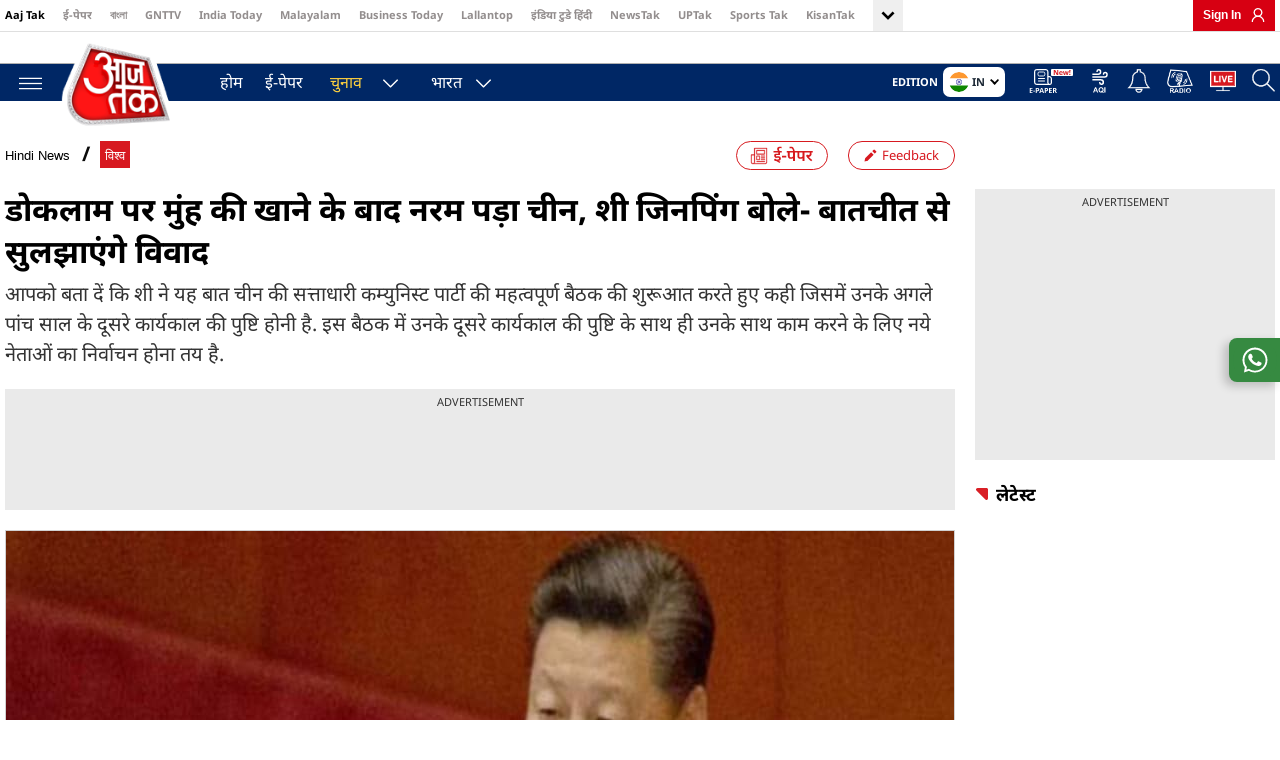

--- FILE ---
content_type: text/html; charset=UTF-8
request_url: https://www.aajtak.in/world/story/doklam-india-china-president-xi-jinping-says-in-pivotal-meeting-will-solve-tensions-through-talks-467590-2017-10-18
body_size: 127565
content:
<!DOCTYPE html> <html lang="hi" > <head> <title>डोकलाम पर मुंह की खाने के बाद नरम पड़ा चीन, शी जिनपिंग बोले- बातचीत से सुलझाएंगे विवाद - doklam india china president xi jinping says in pivotal meeting will solve tensions through talks - AajTak</title> <meta charset="utf-8"> <meta name="theme-color" content="#d90000">  <meta name="viewport" content="width=device-width, initial-scale=1, maximum-scale=5" >  <meta http-equiv="X-UA-Compatible" content="IE=edge"> <meta name="language" content="hi"> <meta name="dc.language" content="hi" /> <meta name="csrf-token" content="jFZLEhooYyodMyqqQC8SvseWQZPPwjEMDenLxJLy">  <meta property="article:published_time" content="2017-10-18T21:39:49+05:30"> <meta property="article:modified_time" content="2017-10-19T00:10:08+05:30">   <link rel="shortcut icon" type="image/ico" href="https://akm-img-a-in.tosshub.com/aajtak/resource/img/icons/favicon.ico" /> <link rel="fluid-icon" type="image/png" href="https://akm-img-a-in.tosshub.com/aajtak/resource/img/icons/favicon.ico" /> <meta name="keywords" content="doklam, india,china, president, Xi Jinping"/>
<meta name="news_keywords" content="doklam, india,china, president, Xi Jinping"/>
<meta name="description" content="आपको बता दें कि शी ने यह बात चीन की सत्ताधारी कम्युनिस्ट पार्टी की महत्वपूर्ण बैठक की शुरूआत करते हुए कही जिसमें उनके अगले पांच साल के दूसरे कार्यकाल की पुष्टि होनी है. इस बैठक में उनके दूसरे कार्यकाल की पुष्टि के साथ ही उनके साथ काम करने के लिए नये नेताओं का निर्वाचन होना तय है."/>

<meta name="robots" content="max-image-preview:large">

    <link rel="canonical" href="https://www.aajtak.in/world/story/doklam-india-china-president-xi-jinping-says-in-pivotal-meeting-will-solve-tensions-through-talks-467590-2017-10-18"/>

<link rel="manifest" href="https://www.aajtak.in/manifest.json">
<script src="https://cdn.pushwoosh.com/webpush/v3/pushwoosh-web-notifications.js" async></script>
<script>
    var Pushwoosh = Pushwoosh || [];
    Pushwoosh.push(["init", {
        logLevel: 'error',
        applicationCode: '79757-1A429', // Do not change
        safariWebsitePushID: 'aajtak.in', // Update with your own domain
        defaultNotificationTitle: 'Pushwoosh',
        defaultNotificationImage: 'https://akm-img-a-in.tosshub.com/aajtak/resource/img/aajtak-logo-153X116-v2.png',
        autoSubscribe: true,
        serviceWorkerUrl: "https://www.aajtak.in/pushwoosh/pushwoosh-service-worker.js",
    }]);
</script>
<link rel="amphtml" href="https://www.aajtak.in/amp/world/story/doklam-india-china-president-xi-jinping-says-in-pivotal-meeting-will-solve-tensions-through-talks-467590-2017-10-18" />
 <meta property="fb:pages" content="27682782579" /> <meta property="fb:app_id" content="1116281061915611"> <meta property="og:site_name" content="AajTak"/> <meta property="og:url" content="https://www.aajtak.in/world/story/doklam-india-china-president-xi-jinping-says-in-pivotal-meeting-will-solve-tensions-through-talks-467590-2017-10-18"/> <meta property="og:type" content="website"/> <meta property="og:title" content="डोकलाम पर मुंह की खाने के बाद नरम पड़ा चीन, शी जिनपिंग बोले- बातचीत से सुलझाएंगे विवाद"/> <meta property="og:description" content="आपको बता दें कि शी ने यह बात चीन की सत्ताधारी कम्युनिस्ट पार्टी की महत्वपूर्ण बैठक की शुरूआत करते हुए कही जिसमें उनके अगले पांच साल के दूसरे कार्यकाल की पुष्टि होनी है. इस बैठक में उनके दूसरे कार्यकाल की पुष्टि के साथ ही उनके साथ काम करने के लिए नये नेताओं का निर्वाचन होना तय है."/>  <meta property="og:image" content="https://akm-img-a-in.tosshub.com/aajtak/images/story/201710/xi_1508334447_749x421.jpeg"/>  <meta name="twitter:title" content="डोकलाम पर मुंह की खाने के बाद नरम पड़ा चीन, शी जिनपिंग बोले- बातचीत से सुलझाएंगे विवाद"/>  <meta name="twitter:url" content="https://www.aajtak.in/world/story/doklam-india-china-president-xi-jinping-says-in-pivotal-meeting-will-solve-tensions-through-talks-467590-2017-10-18"/> <meta name="twitter:image" content="https://akm-img-a-in.tosshub.com/aajtak/images/story/201710/xi_1508334447_749x421.jpeg"/> <meta name="twitter:site_name" content="आज तक"/> <meta name="twitter:description" content="आपको बता दें कि शी ने यह बात चीन की सत्ताधारी कम्युनिस्ट पार्टी की महत्वपूर्ण बैठक की शुरूआत करते हुए कही जिसमें उनके अगले पांच साल के दूसरे कार्यकाल की पुष्टि होनी है. इस बैठक में उनके दूसरे कार्यकाल की पुष्टि के साथ ही उनके साथ काम करने के लिए नये नेताओं का निर्वाचन होना तय है."/> <meta name="twitter:site" content="@AajTak"/> <meta name="twitter:creator" content="@AajTak"/> <meta name="twitter:card" content="summary_large_image">  <script>
    var country_flag = '';
    var special_offer_story = "";
    const SwiperPendingCalls = [];
    const Delay_call = 0;
    const failSafe_delay = Delay_call + 1000;
     
    async function fetchDocument() {
        let response = await fetch('https://feeds.intoday.in/geocheck');
        if (response.status === 200) {
            let d = await response.text();
            let data = JSON.parse(d, true);
            //console.log(data['country_code']);
            country_flag = data['country_code'];
            if (typeof special_offer_story === "function") {
                special_offer_story();
            }
        }
    }
    fetchDocument();
    </script>
 <script>
    var GoogleAdTags = [];
    var is_sso_check = !0;
    var ssoUserDetail;
    var is_ad_free = "no";
    var refresh_callback = [];

    function GetQueryStringParams(sParam, seperator="#") {
        var sPageURL = window.location.href;
        var sURLVariables = sPageURL.split(seperator);
        for (var i = 0; i < sURLVariables.length; i++) {
            var sParameterName = sURLVariables[i].split('=');
            if (sParameterName[0] == sParam) {
                return sParameterName[1]
            }
        }
    }

    function getLoginCookie(cname) {
        var name = cname + "=";
        var ca = document.cookie.split(';');
        for (var i = 0; i < ca.length; i++) {
            var c = ca[i];
            while (c.charAt(0) == ' ') {
                c = c.substring(1)
            }
            if (c.indexOf(name) == 0) {
                return c.substring(name.length, c.length)
            }
        }
        return ""
    }
</script>
<script type="text/javascript">

</script>
<script>
    var isAdFree = false;
    var is_conscent_check = true;
    var is_sso_checked = false;

    window.addEventListener("load", (event) => {

    });


</script>
 <link rel='preconnect' crossorigin href='https://fastlane.rubiconproject.com'/><link rel='preconnect' crossorigin href='https://m.adnxs.com'/><link rel='preconnect' crossorigin href='https://secure.adnxs.com'/><link rel='preconnect' crossorigin href='https://ib.adnxs.com'/><link rel='preconnect' crossorigin href='https://p.adsymptotic.com'/><link rel='preconnect' crossorigin href='https://acdn.adnxs.com'/><link rel='preconnect' crossorigin href='https://eus.rubiconproject.com'/><link rel='preconnect' crossorigin href='https://feeds.intoday.in'/><link rel='preconnect' crossorigin href='https://imasdk.googleapis.com'/><link rel='preconnect' crossorigin href='https://ajax.googleapis.com'/><link rel='preconnect' crossorigin href='https://static.chartbeat.com'/><link rel='preconnect' crossorigin href='https://s0.2mdn.net'/><link rel='preconnect' crossorigin href='https://tpc.googlesyndication.com'/><link rel='preconnect' crossorigin href='https://www.googletagmanager.com'/><link rel='preconnect' crossorigin href='https://akm-img-a-in.tosshub.com'/><link rel='preconnect' crossorigin href='https://cdn.ampproject.org'/><link rel='preconnect' crossorigin href='https://ads.pubmatic.com'/><link rel='preconnect' crossorigin='' href='https://www.google-analytics.com/' /><link rel='preconnect' crossorigin='' href='https://sb.scorecardresearch.com/' /><link rel='preload' href='https://akm-img-a-in.tosshub.com/aajtak/resource/img/bemisaal-20-saal/aajtak-logo-71X52.png' as='image'> <script async src="https://www.googletagmanager.com/gtag/js?id=G-NRMQ8VL0P1"></script>
<script>window.dataLayer = window.dataLayer || []; function gtag(){dataLayer.push(arguments);} gtag('js', new Date());</script>
<script>
	gtag('config', 'G-NRMQ8VL0P1', {
	    'custom_map': {
	      'dimension1': 'author',
	      'dimension2': 'publish_date'
	    },
    	'author': "अंकुर कुमार",
    	'publish_date': "2017-10-18"
  	});
</script>
 <script>var _comscore=_comscore||[];_comscore.push({c1:"2",c2:"8549097",options: {enableFirstPartyCookie: true, bypassUserConsentRequirementFor1PCookie: true}});(function(){var s=document.createElement("script"),el=document.getElementsByTagName("script")[0];s.async=!0;s.src=(document.location.protocol=="https:"?"https://sb":"http://b")+".scorecardresearch.com/beacon.js";el.parentNode.insertBefore(s,el)})();</script>
<noscript><img src="https://sb.scorecardresearch.com/p?c1=2&c2=8549097&cv=2.0&cj=1" alt="scorecardresearch" /></noscript>
 <script>
    function isMobile() {
    var check = false;
    (function(a){
    if (/(android|bb\d+|meego).+mobile|avantgo|bada\/|blackberry|blazer|compal|elaine|fennec|hiptop|iemobile|ip(hone|od)|iris|kindle|lge |maemo|midp|mmp|mobile.+firefox|netfront|opera m(ob|in)i|palm( os)?|phone|p(ixi|re)\/|plucker|pocket|psp|series(4|6)0|symbian|treo|up\.(browser|link)|vodafone|wap|windows ce|xda|xiino/i.test(a) || /1207|6310|6590|3gso|4thp|50[1-6]i|770s|802s|a wa|abac|ac(er|oo|s\-)|ai(ko|rn)|al(av|ca|co)|amoi|an(ex|ny|yw)|aptu|ar(ch|go)|as(te|us)|attw|au(di|\-m|r |s )|avan|be(ck|ll|nq)|bi(lb|rd)|bl(ac|az)|br(e|v)w|bumb|bw\-(n|u)|c55\/|capi|ccwa|cdm\-|cell|chtm|cldc|cmd\-|co(mp|nd)|craw|da(it|ll|ng)|dbte|dc\-s|devi|dica|dmob|do(c|p)o|ds(12|\-d)|el(49|ai)|em(l2|ul)|er(ic|k0)|esl8|ez([4-7]0|os|wa|ze)|fetc|fly(\-|_)|g1 u|g560|gene|gf\-5|g\-mo|go(\.w|od)|gr(ad|un)|haie|hcit|hd\-(m|p|t)|hei\-|hi(pt|ta)|hp( i|ip)|hs\-c|ht(c(\-| |_|a|g|p|s|t)|tp)|hu(aw|tc)|i\-(20|go|ma)|i230|iac( |\-|\/)|ibro|idea|ig01|ikom|im1k|inno|ipaq|iris|ja(t|v)a|jbro|jemu|jigs|kddi|keji|kgt( |\/)|klon|kpt |kwc\-|kyo(c|k)|le(no|xi)|lg( g|\/(k|l|u)|50|54|\-[a-w])|libw|lynx|m1\-w|m3ga|m50\/|ma(te|ui|xo)|mc(01|21|ca)|m\-cr|me(rc|ri)|mi(o8|oa|ts)|mmef|mo(01|02|bi|de|do|t(\-| |o|v)|zz)|mt(50|p1|v )|mwbp|mywa|n10[0-2]|n20[2-3]|n30(0|2)|n50(0|2|5)|n7(0(0|1)|10)|ne((c|m)\-|on|tf|wf|wg|wt)|nok(6|i)|nzph|o2im|op(ti|wv)|oran|owg1|p800|pan(a|d|t)|pdxg|pg(13|\-([1-8]|c))|phil|pire|pl(ay|uc)|pn\-2|po(ck|rt|se)|prox|psio|pt\-g|qa\-a|qc(07|12|21|32|60|\-[2-7]|i\-)|qtek|r380|r600|raks|rim9|ro(ve|zo)|s55\/|sa(ge|ma|mm|ms|ny|va)|sc(01|h\-|oo|p\-)|sdk\/|se(c(\-|0|1)|47|mc|nd|ri)|sgh\-|shar|sie(\-|m)|sk\-0|sl(45|id)|sm(al|ar|b3|it|t5)|so(ft|ny)|sp(01|h\-|v\-|v )|sy(01|mb)|t2(18|50)|t6(00|10|18)|ta(gt|lk)|tcl\-|tdg\-|tel(i|m)|tim\-|t\-mo|to(pl|sh)|ts(70|m\-|m3|m5)|tx\-9|up(\.b|g1|si)|utst|v400|v750|veri|vi(rg|te)|vk(40|5[0-3]|\-v)|vm40|voda|vulc|vx(52|53|60|61|70|80|81|83|85|98)|w3c(\-| )|webc|whit|wi(g |nc|nw)|wmlb|wonu|x700|yas\-|your|zeto|zte\-/i.test(a.substr(0, 4)))
            check = true;
    })(navigator.userAgent || navigator.vendor || window.opera);
    return check;
    };
    var atViewPort = (screen.width <= 720 ? 'mobile' : 'desktop');
    if(isMobile()==true) { atViewPort='mobile'; }
    var isPoll = !1;
    var is_mobile_h = window.innerWidth;
</script>
 <script>
function callJavaScriptFile(jsUrl){var jsFilename=document.createElement('script');jsFilename.setAttribute("type","text/javascript");jsFilename.setAttribute("src",jsUrl);document.head.appendChild(jsFilename);}
</script>
<script> setTimeout(()=>{callJavaScriptFile('https://akm-img-a-in.tosshub.com/sites/common/resources/trackdata/min/itgdtracksdk.js?v=1.8');}, Delay_call);</script>
<script>function readCookie(name){var nameEQ=encodeURIComponent(name)+"=";var ca=document.cookie.split(';');for(var i=0;i<ca.length;i++){var c=ca[i];while(c.charAt(0)===' ')c=c.substring(1,c.length);if(c.indexOf(nameEQ)===0)return decodeURIComponent(c.substring(nameEQ.length,c.length));} return null;} var cookiedatav1=localStorage.getItem('cookiedata');window.cubeRootTargetingSlot = [
[['cinma', ""], ['caffin', ""],['ccity', ""],['cmobile',""], ['ctags',""],['cgen',""], ['cag', ""],['cinc', ""],['csection', ""]] ];if(typeof cookiedatav1!='undefined'&&cookiedatav1){var cubecity;var cubemobile;var cubetags;var cubeinmarket;var cubeaffinity;var cubeage;var cubegender;var cubeincomelevel;var cubesection;cubecity=JSON.parse(cookiedatav1).city;cubemobile=JSON.parse(cookiedatav1).mobileDevice;cubetags=JSON.parse(cookiedatav1).tags;cubeinmarket=JSON.parse(cookiedatav1).inMarketSegments;cubeaffinity=JSON.parse(cookiedatav1).AffinitySegments;cubeage=JSON.parse(cookiedatav1).age;cubegender=JSON.parse(cookiedatav1).gender;cubeincomelevel=JSON.parse(cookiedatav1).incomelevel;cubesection=JSON.parse(cookiedatav1).section;window.cubeRootTargetingSlot=[[['cinma',cubeinmarket],['caffin',cubeaffinity],['ccity',cubecity],['cmobile',cubemobile],['ctags',cubetags],['cgen',cubegender],['cag',cubeage],['cinc',cubeincomelevel],['csection',cubesection]]];}</script>
<script>  </script>
<link rel="preconnect" href="//www.gstatic.com" crossorigin> <link rel="preconnect" href="//fonts.gstatic.com" crossorigin> <style> *, ::before, ::after { box-sizing: border-box; padding: 0; margin: 0 } body { margin: 0; font-family: 'Noto Sans', sans-serif; font-size: 18px; font-weight: 400; line-height: 25px; color: #666; text-align: left; background-color: #fff; -webkit-text-size-adjust: 100%; } a { color: #007bff; text-decoration: none; background-color: transparent; -webkit-text-decoration-skip: objects } a:not([href]):not([tabindex]):focus { outline: 0 } p { margin-top: 0; margin-bottom: 18px } div>p:last-child { margin-bottom: 0 } ul { margin: 0; list-style: none } .wrapper { width: 100% } .clearfix { clear: both } #zt_656001_1 iframe{z-index: 99;} button, html input[type=button], input[type=reset], input[type=submit] { -webkit-appearance: button; cursor: pointer } .container { width: 100%; padding-right: 10px; padding-left: 10px; margin-right: auto; margin-left: auto } @media (min-width:768px) and (max-width:1100px) { .container { padding-right: 20px; padding-left: 20px } .main-parent-section { width: 100%; padding-right: 20px; padding-left: 20px } } .justfy-center { justify-content: center !important } .at_row { display: -webkit-box; display: -ms-flexbox; display: flex; -ms-flex-wrap: wrap; flex-wrap: wrap; margin: 0 0 } .at_col4, .at_col5, .at_col7, .at_col8 { position: relative; width: 100%; min-height: 1px; padding: 0 10px } /* css add for addon on image fixed preload */ img{max-width:100%; height:auto; display:block;} .content-area { width: 100%; min-height: 1px; -webkit-box-flex: 0; -ms-flex: 0 0 calc(100% - 320px); flex: 0 0 calc(100% - 320px); max-width: calc(100% - 320px); padding: 0; margin-right: 20px } .sidebar { width: 100%; min-height: 600px; -webkit-box-flex: 0; -ms-flex: 0 0 300px; flex: 0 0 300px; max-width: 300px; padding: 0 } div.sidebar-rhs .ad-300X250-body, .add-center-div.itgdAdsPlaceholder, .ad-300X250-rhs.itgdAdsPlaceholder, .ad-300X250.itgdAdsPlaceholder, .ad-300X250-body.itgdAdsPlaceholder { padding: 5px 0 0px; background-color: #eaeaea; } .stoybday-ad.itgdAdsPlaceholder, .inner-ad-section.itgdAdsPlaceholder { background-color: #eaeaea; padding: 5px 0 10px; width: 100%; } .stoybday-ad.itgdAdsPlaceholder { width: 100%; min-height: 250px; margin: 0 auto 20px; } .story-with-main-sec .stoybday-ad div { margin: 0 auto; width: 320px; } .outer-add-section, .sidebar-rhs .add-center-div .rhsBBAd.add-section { min-height: 250px; } .outer-add-section.page-bottom-unit { min-height: 90px; min-width: 728px; display: flex; justify-content: center; width: 100%; } .inner-ad-section .outer-add-section { min-height: 90px; } .sidebar .common-rhs-main-sec .add-center-div.itgdAdsPlaceholder .add-section { margin-bottom: 0px; } .common-rhs-main-sec .add-center-div.itgdAdsPlaceholder, .left_con_bootm_setion .ad-300X250.itgdAdsPlaceholder { margin-bottom: 20px; } .player-sec + .ad-300X250-rhs.itgdAdsPlaceholder { display:none; } @media (max-width:767px){ div.sidebar-rhs .ad-300X250-body{ padding:20px 0px; } .player-sec + .ad-300X250-rhs.itgdAdsPlaceholder { display:block; } .outer-add-section.page-bottom-unit { min-height: 250px; min-width: 300px; width: unset; } } .at_col4 { -webkit-box-flex: 0; -ms-flex: 0 0 33.333333%; flex: 0 0 33.333333%; max-width: 33.333333% } .at_col5 { -webkit-box-flex: 0; -ms-flex: 0 0 41.666667%; flex: 0 0 41.666667%; max-width: 41.666667% } .at_col7 { -webkit-box-flex: 0; -ms-flex: 0 0 58.333333%; flex: 0 0 58.333333%; max-width: 58.333333% } .at_col8 { -webkit-box-flex: 0; -ms-flex: 0 0 66.666667%; flex: 0 0 66.666667%; max-width: 66.666667% } @media (max-width:1199px) { .content-area, .sidebar { -ms-flex: 0 0 100%; flex: 0 0 100%; max-width: 100%; margin-right: 0; padding-left: 0; padding-right: 0 } .lazyload { background-size: cover; margin: 0 auto } } .zedo-css { width: 100% } .zedo-css div { display: block; line-height: 0; font-size: 0 } .wether-body { width: 100%; height: auto; padding: 5px 0 1px } .weather-div { width: 263px; margin-left: 170px } .search-section { height: 33px; display: flex; align-items: flex-end; margin: 0px auto; background-color: #002765; position: absolute; right: -5px; top: 3px; z-index: 1; flex-wrap: wrap; width: 0px; overflow: hidden; -webkit-transition: width 0.3s ease-in; -moz-transition: width 0.3s ease-in; transition: width 0.3s ease-in; } .search-section-popup { display: none; position: absolute; z-index: 9; left: 0; top: 38px; width: 100%; height: 100vh; overflow: auto; background-color: rgb(0,0,0); background-color: rgba(0,0,0,0.4); -webkit-animation-name: fadeIn; -webkit-animation-duration: 0.4s; animation-name: fadeIn; animation-duration: 0.4s; } .search-content { min-height: 300px; position: relative; background-color: #fefefe; margin: auto; padding: 0; border: 1px solid #888; border-top:none; width: 1281px; box-shadow: 0 4px 8px 0 rgba(0,0,0,0.2), 0 6px 20px 0 rgba(0,0,0,0.19); -webkit-animation-name: animatetop; -webkit-animation-duration: 0.4s; animation-name: animatetop; animation-duration: 0.4s; } .fixed-nav .search-section-popup {top:58px;position: fixed;} @media (max-width:1199px) { .weather-div { width: 80%; margin-left: 110px; height: 5px } .search-content {width: 100%;border:0;} } @media (max-width:1024px) { .search-section-popup { top: 40px; } .search-section.expendsearch {right:28px;} .search-section.expendsearch {height:40px;} .search-content{width: 100%;} .fixed-nav .search-section.expendsearch {height: 52px;} .fixed-nav .search-section-popup{top:51px;} .wether-body { padding: 5px 0 3px } body.innerPage { padding-top: 90px } .innerPage .top-head-body { position: fixed; top: 0; left: 0; width: 100%; z-index: 999; background-color: #fff } } @media only screen and (max-width:767px) { .wether-body { display: none } .weather-div { width: 100%; margin-left: 0; height: 0 } } .top-head-body { width: 100%; height: auto; border-bottom: 1px solid #dfdfdf; position: relative; } .top-head-container { width: 100%; display: flex; flex-wrap: wrap; justify-content: space-between; } .top-hed-menu { width: calc(100% - 185px); display: flex; flex-wrap: wrap; justify-content: space-between; } .top-hed-menu ul { max-width: 100%; display: flex; flex-wrap: wrap; overflow-x: unset; width:100%; /* overflow: hidden */ } .top-hed-menu ul li { padding: 0 18px 3px 0; } .top-hed-menu ul li a { font-size: 11px; font-weight: 700; color: #938e8e; white-space: nowrap; } .top-hed-menu ul li.active { border: none } .top-hed-menu ul li.active a { color: #000 } .top-hed-menu ul li:nth-child(1) a { color: #000 } .login { width: auto; font-size: 12px; color: #938e8e; font-weight: 700; align-items: center; display: block; display: flex; text-transform: uppercase; margin-left: 15px; background-color: #d70012; padding: 0px 10px; } .login span.sso_user_svg { width: 14px; margin-right: 0px; display: flex; align-items: center; margin-left: 10px; margin-top: -1px; } .login .ssoSignIn { color: #ffffff; text-transform: capitalize; font-family: Arial,Helvetica Neue,Helvetica,sans-serif; cursor: pointer; } .login span svg { width: 14px; height: 14px; color: #ffffff; fill: #ffffff; } .login iframe { visibility: hidden } .ssoLoginMain{ width: 100%; height: auto; display: flex; flex-wrap: wrap} .ssoLoginInner{padding-right: 0px; margin-right: 0px; white-space: nowrap; overflow: hidden; text-overflow: ellipsis; max-width: 120px;} .ssoLoginMain span.sso_image { width: auto; margin-left: 5px; width: 25px; height: 25px; border-radius: 50%; border: 1px solid #d4d2d2; overflow: hidden; display: flex; } .ssoLoginMain span.sso_image img { width:23px; height:23px; position: relative; top: -1px; } #login-area #signIn{ display: none; } .globleMenu_Rest { width: 150px; font-size: 11px; display: flex; flex-wrap: wrap; position: relative; cursor: pointer; font-weight: bold; color: #222; margin-left:auto } .globleMenu_Rest .rest_arrow { width: 25px; height: 26px; margin-top: 5px; background-color: #ed0015; text-align: center; padding-top: 2px; margin-left: auto; } .rest_arrow svg{ cursor: pointer; fill: #000000; width: 24px; height: 27px; font-weight: bold; margin-top:4px; } .rest_arrow { padding: 0px 3px; /* margin-left: auto; */ width: 30px; height: 31px; transition: all 0.5s; margin-top:0px; background-color: #efefef; } .rest_arrow.rrArrow svg { transform: rotateZ(-180deg); transition: all 0.8s; margin-top: 0px; margin-left: 0px; } .rest_arrow.r360 svg { transform: rotateY(20deg); transition: all 0.8s; } .gMenuOpen { width: 100%; height: auto; padding: 10px 0px; position: absolute; left: 0px; background-color: #fff; padding: 0px; z-index: 881; top: 32px; height: 0px; overflow:hidden; } .gMenuOpen .container ul { height: auto; } .gMenuOpen ul { width: 100%; height: auto; display: flex; flex-wrap: wrap; } .gMenuOpen ul li { padding: 0px; height: auto;} .top-hed-menu ul .gMenuOpen ul li{padding: 0 19px 3px 0;} .gMenuOpen ul li a { color: #000; font-size: 16px; font-size: 11px; font-weight: 600; color: #938e8e; } .gMenuOpen.openGnav{ height:35px; animation: rotateMenu 0.30s linear forwards; border-bottom: 1px solid #ccc; overflow: visible; visibility: visible; } @keyframes rotateMenu { 0% { opacity:0; transform: translate(0px, -10px); } 25% { opacity:0.25; transform: translate(0px, -7px); } 50% { opacity:0.5; transform: translate(0px, -5px); } 75% { opacity:0.75; transform: translate(0px, -3px); } 100% { opacity:1; transform: translate(0px, 0px); } } .globBack{ animation: endMenu 0.30s linear backwards; } @keyframes endMenu { 100% { opacity:0; height:0px; } 0% { opacity:1; height:35px } } .top-hed-menu ul .gMenuOpen li:nth-child(1) a {color:#938e8e;} .navigation-at .logo { left: 50px; } /* .wrapediv { width: 100%; height: 100%; background-color: rgba(0,0,0,0.8); position: fixed; z-index: 1; left: 0px; top: 0px;} */ .multiNav { display: flex; flex: auto; height: auto; width: 100%; } .multiNav > .groupNav { display: flex; flex: auto; max-height: 100%; } .multiNav > .groupNav .itemNav a { color: #fff; font-weight: normal; font-size: 18px; font-weight: bold; display: inline-block; margin-bottom: 6px; margin-bottom: 0px; font-size: 16px; color: #FFFFFF; } .multiNav > .groupNav .itemNav { padding: 10px; margin-right: 0px; margin-left: 0px; position: relative; border-bottom: 1px solid #1c3f75; } .multiNav > .groupNav .itemNav a { margin-bottom: 8px; } .multiNav > .groupNav .itemNav a { font-size: 16px; color: #FFFFFF; max-width: 240px; width: 100%; transition: 300ms linear all; } .multiNav > .groupNav .itemNav.itemNavNew a { font-size: 18px; transition: 300ms linear all; } .cross-sub { color: #fff; background-size: 28px; background-color: #032965; content: ""; position: absolute; display: block; width: 10px; height: 10px; border-bottom: 2px solid #979797; border-right: 2px solid #979797; top: 14px; right: 20px; transform: rotate(45deg); /* transition: all 0.5s; */ } .multiNav > .groupNav .itemNav { padding: 8px 10px 0px 20px; margin-right: 0px; margin-left: 0px; position: relative; border-bottom: 1px solid #1c3f75; } .multiNav > .groupNav .itemNav {padding: 8px 0px 0px 20px;} .itemNav.itemNavNew { background-color: #002866; display: flex;flex-wrap: wrap;width: 100%; } .itemNav.itemNavNew .cross-sub { background-color: #002866; transform: rotate(224deg); top: 21px; } .dotOpenNav.openNavN::-webkit-scrollbar { width: 7px; } .dotOpenNav.openNavN::-webkit-scrollbar-track { background-color: #344A6B; border-radius: 100px; } .dotOpenNav.openNavN::-webkit-scrollbar-thumb { border-radius: 100px; background-color: #2A6BD1; box-shadow: inset 2px 2px 5px 0 rgba(#fff, 0.5); } @media (max-width:1199px) { .top-hed-menu { overflow: hidden; margin-right: 0 } .top-hed-menu ul { flex-wrap: nowrap; overflow: hidden } .top-hed-menu ul li { padding: 4px 15px 4px 0 } .login { width: auto; margin-left: 17px } .login .ssoSignIn { font-size: 14px } .top-hed-menu { width: calc(100% - 190px) } .login #login-area a { font-size: 13px } .top-hed-menu ul {flex-wrap: nowrap; overflow-x: scroll; } .rest_arrow{display:none;} .globleMenu_Rest { width: auto; font-size: 11px; cursor: pointer; font-weight: bold; color: #222; display: flex; flex-wrap: nowrap; } .top-hed-menu .globleMenu_Rest ul { display: block; background-color: #fff; display: flex; flex-wrap: nowrap; width: 100%; overflow-x: auto; overflow: auto; max-width: 100%; position: unset; border: none; box-shadow: none; } .gHiead{display:none;} .top-hed-menu .globleMenu_Rest ul li { width: auto; padding: 0px; height: auto; border-bottom: none; padding: 0px; transition: auto; padding-right: 22px; padding-top: 2px; } .top-hed-menu .globleMenu_Rest ul li a { color: #938e8e; } .gMenuOpen { position: inherit; display: flex; flex-wrap: nowrap; box-shadow: none; border: none; overflow: visible; } .gMenuOpen .container {width: auto; padding: 0px; display: flex; flex-wrap: nowrap;} .top-hed-menu .gMenuOpen ul li {margin-right: 0px;} .gMenuOpen ul li a {font-size: 11px;} .top-hed-menu ul .gMenuOpen li:nth-child(1) a {color: #938e8e;} .gMenuOpen .container ul { height: auto; overflow: visible; } .gMenuOpen.openGnav {border-bottom: none;} .top-hed-menu ul .gMenuOpen ul li{padding:4px 15px 4px 0;} } @media (max-width:1024px) { body.innerPage { padding-top: 90px } .innerPage .top-head-body { position: fixed; top: 0; left: 0; width: 100%; z-index: 999; background-color: #fff } .login span.sso_user_svg {margin-left: 0px;} .ssoLoginMain span.sso_image {margin-left: 0px;} } @media (max-width:767px) { .top-head-body { display: block } .top-hed-menu { overflow-x: hidden } .top-hed-menu ul { max-width: 100%; flex-wrap: nowrap; overflow-x: scroll } .top-hed-menu ul li.active { background: none } .top-hed-menu ul li.active a { color: #000 } .top-hed-menu ul li { padding: 5px 15px 4px 0; text-align: center } .top-hed-menu ul li a { white-space: nowrap } .login { margin-top: 1px; margin-left: 0 } .login .ssoSignIn { font-size: 12px } .top-hed-menu { margin-right: 5px } #login-area ul{ left: auto; right: -13px; } } .other-navigation-list .radio-at a { width: 27px; } .other-navigation-list .radio-at img { width: 26px; } .other-navigation-list .bell-notification { line-height: 0 } .notification-at { position: relative } .notification-at span svg { width: 24px; color: #fff; fill: #fff; top: 5px; stroke-width:0.34;stroke-miterlimit:10; } .livetv-at a svg { width: 26px; fill: #fff; stroke: #FFFFFF; stroke-width: 0.2; stroke-miterlimit: 10; height: 24px; } .other-navigation-list svg { width: 22px; height: 24px; } .navigation-at .sticky-logo, .navigation-at.fixed-nav .init-logo { display: none } .navigation-at .init-logo, .navigation-at.fixed-nav .sticky-logo { display: block; margin-top: 2px } .logo h1 { display: none } .other-navigation-list { display: flex; flex: 1 0 0%; justify-content: flex-end; position: relative; padding-top: 0 } .other-navigation-list>div { padding: 0 8px } .other-navigation-list .whatAppCh { width: 45px; height: 25px; margin-top: -1px; display:none; } .whatAppCh a { width: 100%; display: inline-block; } .whatAppCh svg { width: 30px; height: 30px; } .other-navigation-list .epaper { width: auto; } .epaper img { width: 44px; } /* .other-navigation-list .epaper svg { width: 44px; height: 26px; position: relative; top: 1px; } */ @media (max-width:575px) { .other-navigation-list .whatAppCh { width: 46px; height: 33px; margin-top: 0px; display:block; } .whatAppCh svg { width: 30px; height: 30px; } } @media (min-width:1270px) { .container { max-width: 1270px; margin: 0 auto; padding: 0 } } .ipad-mob-link { display: none } .smoothNav { margin-bottom: 78px } .sso_user-mobile{display: none;} .mobile-menu-sso {display: none;} .sso_user{text-transform: capitalize; color: #fff;} .ad__sticky{display: none;} .ssoLoginInner ul li a {color: #000;} .dotOpenNav .groupNav li a {color: #fff;} .humburgerMenU {cursor: pointer;} @media (max-width:1024px) { .ad__sticky { position: fixed; bottom: 0px; z-index: 57; background-color: #f2f2f2; width: 100%; display: flex; flex-wrap: wrap; justify-content: center; left:0; }  .ad__sticky { bottom: 69px; min-height: 70px; box-shadow: 0px 0px 5px #888; z-index: 99; } div.goToTop{ bottom: 145px !important; } #branch-banner .branch-banner-button-container{ bottom: 130px !important; }  .smoothNav { margin-bottom: 65px } .navigation-container{display: flex; flex-wrap: wrap;} .navigation-at { background: #002866; z-index: 999; position: relative } .navigation-at .container { display: flex; align-items: center; justify-content: flex-start; display: flex; height: 40px; position: relative } .innerPage .navigation-at .container { height: 40px } .navigation-at .logo { width: 88px; position: relative; left: 0px; transition: all .5s; -webkit-transition: all .5s } .navigation-at .logo img { } .fixed-nav.navigation-at .logo { width: 63px; top: -1px } .innerPage .navigation-at { position: fixed; top: 36px; width: 100%; left: 0; z-index: 999 } .mb-nav { width: 21px; height: 22px; display: flex; flex-direction: column; justify-content: space-evenly; /* display: none; */ } .mb-nav span { display: block; height: 2px; background: #fff; width: 20px } .other-navigation-list { display: flex; flex: 1 0 0%; justify-content: flex-end; position: relative; padding-top: 12px } .navigation-at nav { position: absolute; left: 0; top: 0; background-color: transparent; width: 85vw; height: 100vh; position: fixed; transform: translateX(-86vw); z-index: 99; display: none; transition: all ease-in .42s; max-width: 385px; } .navigation-at nav ul.at-menu { padding: 0; overflow-y: auto; background-color: #002866; /* height: calc(100vh - 20px); padding: 0 15px; */ padding-bottom: 0px } .navigation-at nav ul.at-menu li a { font-size: 16px; text-decoration: none; color: #fff; font-weight: 600; padding: 10px 0; display: block; font-weight: bold; transition: 300ms linear all; /* display: inline-block; */ max-width: 220px; font-weight: bold; } .child-dropdown.loaded.submenu-open a {max-width: 280px;} .navigation-at nav ul.at-menu li:not(:last-child) { border-bottom: 1px solid #1a3e76 } .navigation-at nav.open { transform: translateX(0); transition: all ease-out 0.42s; box-shadow: -7px 3px 28px #252525; overflow-y: scroll; background-color: #002866; } .navigation-at nav ul { display: flex; flex-direction: column; flex-wrap: wrap; width: 100%; justify-content: space-between; flex-direction: row; } .mega_sub_menu.mob_sub ul{background-color: #011737; padding: 0px 32px;} .multiNav > .groupNav .itemNav.arrowSubUp {background-color: #011737; } /* .mega_sub_menu{margin-left: -10px; width: calc(100% + 20px);} */ .mega_sub_menu.mob_sub {margin-left: -10px; width: calc(100% + 20px); height: auto;} .itemNav.arrowSubUp .cross-sub {background-color: #021736;} .multiNav > .groupNav .itemNav .mega_sub_menu ul li a{color: #fff;} .multiNav > .groupNav .itemNav.arrowSubUp a {color: #fff; font-weight: bold; font-size: 20px; line-height: 30px;display: inline-block; padding-bottom: 20px;} .multiNav > .groupNav .itemNav.arrowSubUp .mega_sub_menu.mob_sub a {padding-bottom: 0px; font-size: 14px; font-weight: normal; line-height: 22px; color: #fff;} .navigation-at nav ul.at-menu>li:not(.active) .secondlevel-dropdown .dropdown-container ul li a {font-size: 14px; line-height: 22px; padding: 15px 0px;} .dotChild .multiNav .groupNav .itemNav a {padding-left: 10px; font-weight: bold;} .navigation-at nav ul.at-menu>li.child-dropdown::last-child a {padding-left: 0px;} .navigation-at nav ul.at-menu li.navNAVLI {padding-left: 0px;} .secondlevel-dropdown .dropdown-heading, .secondlevel-dropdown .dropdown-bigstory, .secondlevel-dropdown .dropdown-otherstorylist { display: none } .secondlevel-dropdown { display: none; background: #001538; margin: 0px; position: relative; margin-bottom: 0px; } .secondlevel-dropdown .section-otherlinks ul { list-style: none; display: flex; flex-wrap: wrap; justify-content: space-between; flex-direction: row;} .secondlevel-dropdown .section-otherlinks ul li{width:48%; border: none !important; position: relative;} .secondlevel-dropdown .section-otherlinks ul li:before { content: ''; position: absolute; width: 5px; height: 1px; background-color: #0076c9; left: -11px; top: 26px; border-radius: 4px; } .secondlevel-dropdown .section-otherlinks { padding-left: 40px } .submenu-open .secondlevel-dropdown .section-otherlinks ul li a { font-size: 14px; line-height: 18px; padding-left: 0px; } .navigation-at nav ul.at-menu>li { padding-left: 30px; padding-right: 30px } .navigation-at nav ul.at-menu>li:not(.active) { margin-left: 0; width: 100% } .active { background: none } .navigation-at nav ul.at-menu li.active>a { color: #ffe600 } nav ul li.child-dropdown { position: relative } /* nav ul li.child-dropdown::after { background-size: 28px; background-color: #032965; content: ""; position: absolute; display: block; width: 10px; height: 10px; border-bottom: 2px solid #999999; border-right: 2px solid #999999; top: 14px; right: 19px; transform: rotate(45deg); } */ nav ul li.child-dropdown.submenu-open::after { transform: rotate(224deg); top: 20px; } .navigation-at ul li.child-dropdown.submenu-open {background-color: #002866;} nav ul li.child-dropdown.submenu-open::after{background-color: #002866; dispaly:none;} nav ul li.child-dropdown.submenu-open a { font-size: 18px; } .secondlevel-dropdown .section-otherlinks ul li a{font-size: 16px;} .child-dropdown>.submenu-open { display: none } .submenu-open::after { position: absolute; content: ''; transform: rotate(180deg); } .innerPage .navigation-at { position: fixed; top: 36px; width: 100%; left: 0; z-index: 999 } .fixed-nav.navigation-at .logo a { width: 100%; height: auto; } .fixed-nav.navigation-at .logo a .sticky-logo { width: 100%; height: auto; display: block; } .multiNav > .groupNav .itemNav .mega_sub_menu ul li {border-bottom: none;} } @media only screen and (max-width:1180px)and (min-width: 1025px) { .navigation-at nav .dotOpenNav .groupNav li{ padding: 0 10px 0px 20px; margin-left: 0; width: 100%; position: relative; list-style:none; border-bottom: 1px solid #1c3f75; } .navigation-at nav .dotOpenNav .groupNav li a { font-size: 16px; text-decoration: none; color: #fff; font-weight: 600; padding: 10px 0; display: block; font-weight: bold; transition: 300ms linear all; /* display: inline-block; */ max-width: 220px; } .multiNav > .groupNav .itemNav a {max-width: 220px;} .navigation-at nav .dotOpenNav .groupNav li .secondlevel-dropdown { display: none; background: transparent; margin: 0px; position: relative; margin-left: -20px; width: calc(100% + 30px); margin-bottom: 0px; box-shadow: none; border-radius: 0px; max-width: initial; min-width: auto; top: 0px; left: 0px; padding: 0px; background-color: #001538; } .navigation-at nav .dotOpenNav .groupNav li .secondlevel-dropdown .section-otherlinks { padding-left: 10px; } .navigation-at nav .dotOpenNav .groupNav li .secondlevel-dropdown .section-otherlinks ul { list-style: none; display: flex; flex-wrap: wrap; justify-content: space-between; flex-direction: row; padding-left: 10px; } .navigation-at nav .dotOpenNav .groupNav li .child-dropdown.loaded.submenu-open a { max-width: 220px; font-size: 14px; line-height: 22px; } .navigation-at nav .dotOpenNav .groupNav li .secondlevel-dropdown .section-otherlinks ul li { margin-bottom: 0px; width: 48%; position: relative; padding-left: 10px; border-bottom:none; } .navigation-at nav .dotOpenNav .groupNav li .secondlevel-dropdown .section-otherlinks ul li:before { content: ''; position: absolute; top: 21px; left: -3px; width: 5px; height: 1px; border-radius: 4px; background-color: #344a6b; } .navigation-at nav .dotOpenNav .groupNav li .secondlevel-dropdown .section-otherlinks ul li a { color: #fff; font-size: 14px; font-weight: normal; display: inline-block; padding-bottom: 10px; padding-top: 10px; } .atM_dt.menu-at-wrapper .dotChild .groupNav .itemNav .mega_sub_menu ul li { width: 48%; padding-left: 7px; } .navigation-at nav .dotChild .child-dropdown.submenu-open a { font-size: 18px; } .child-dropdown span.arrow-down { top: 0px; right: -5px; } .navigation-at nav ul.at-menu>li>a {padding: 0 15px 0px 5px;} .other-navigation-list { justify-content: flex-end; } .dotChild .child-dropdown span.arrow-down { right: 20px; top: 10px; } .humburgerMenU {padding-right: 15px;} .navigation-at nav {margin-left: 130px; width: 85%;} .dotChild .multiNav > .groupNav .itemNav.itemNavNew .mega_sub_menu ul li {border-bottom: none;} .dotChild .itemNav.itemNavNew .mega_sub_menu ul li {border-bottom: none;} .navigation-at nav ul.at-menu li.child-dropdown{margin-right: 27px; padding-right:0px;} .navigation-at nav ul.at-menu>li.child-dropdown>a{padding-right:0px;} ul.at-menu .child-dropdown span.arrow-down {top: 7px; right: 6px;} .navigation-at nav ul.at-menu>li.child-dropdown:not(:last-child) { padding: 4px 30px 6px 5px; } .dotChild .child-dropdown span.arrow-down { right: 10px; top: 9px; /* background-color: #02245a; */ width: 34px; height: 30px; padding-top: 4px; } .dotChild .child-dropdown span.arrow-down svg{ transform: rotate(0deg); transition: 300ms linear all; } .dotChild .child-dropdown.submenu-open span.arrow-down svg{ transform: rotate(180deg); transition: 300ms linear all; } .groupNav li.child-dropdown, .groupNav li[class=" "] { list-style-type: none; padding: 10px; margin-right: 0px; margin-left: 0px; position: relative; padding-left: 10px; border-bottom: 1px solid #1c3f75; } .groupNav li.child-dropdown a, .groupNav li[class=" "] a { font-size: 16px; color: #FFFFFF; padding: 8px 8px 8px 0px; transition: 300ms linear all; font-weight: bold; display: inline-block; } .bgShadowHg{ overflow-y: hidden;position: fixed;width: 100%;} .menuMobbg .at-menu .arrow-down, .menuMobbg .at-menu .child-dropdown.submenu-open .arrow-down { top: 7px; right: 10px; } } @media (max-width:1199px) { .dotOpenNav .groupNav li{ padding: 15px 30px 15px 5px; margin-left: 0; width: 100%; border-bottom: 1px solid #1a3e76; /* background-color: #002866; */ } .dotOpenNav .groupNav li.child-dropdown .secondlevel-dropdown { background: #001538; margin: 0px; position: relative; margin-left: -10px; width: calc(100% + 40px); margin-bottom: 0px; padding: 15px 0px; margin-bottom: 0px; } .dotOpenNav .groupNav li.child-dropdown .secondlevel-dropdown ul li a { font-size: 14px; line-height: 22px; padding: 15px 0px; color: #fff; } .dotOpenNav .groupNav li.child-dropdown .secondlevel-dropdown { padding: 0px; } .dotOpenNav .groupNav li.child-dropdown { padding: 15px; } .mobMee.menuMobbg .multiNav .groupNav li a { color: #fff; padding-left: 5px; font-size: 16px; font-weight: bold; } .multiNav > .groupNav .itemNav .mega_sub_menu ul li { width: 45%; padding-bottom: 0px; } } @media only screen and (max-width:1280px)and (min-width: 1181px){ .multiNav > .groupNav li.navNAVLI { padding: 8px 0px 0px 20px !important; border-bottom: 1px solid #1c3f75; position: relative; } .multiNav > .groupNav li.navNAVLI .arrow-down {right: 15px;} .multiNav > .groupNav li.navNAVLI a { color: #fff; font-size: 16px; color: #FFFFFF; max-width: 240px; width: 100%; transition: 300ms linear all; margin-bottom: 8px; font-weight: bold; margin-bottom: 8px; display: block; } .multiNav > .groupNav li.navNAVLI .secondlevel-dropdown { position: unset; margin-left: -18px; border-radius: 0px; } .multiNav > .groupNav li.navNAVLI .section-otherlinks ul { display: flex; flex-wrap: wrap; justify-content: space-between; width: 100%; padding: 0px 0px 0px 25px; } .multiNav > .groupNav li.navNAVLI .section-otherlinks ul li { margin-bottom: 5px; position: relative; border: none; width: 45%; padding: 0px; } .multiNav > .groupNav li.navNAVLI .section-otherlinks ul li:before { content: ''; position: absolute; width: 5px; height: 1px; background-color: #0076c9; left: -7px; top: 12px; border-radius: 4px; } .multiNav > .groupNav li.navNAVLI .section-otherlinks ul li a { color: #fff; font-size: 14px; font-weight: normal; margin-bottom: 0px; transition: all 0.5s; margin-left: 10px; padding-bottom: 0px; } .multiNav > .groupNav li.navNAVLI .arrow-down svg { transform: rotate(0deg); transition: 300ms linear all; } .multiNav > .groupNav li.navNAVLI.submenu-open .arrow-down svg { transform: rotate(180deg); transition: 300ms linear all; } .multiNav > .groupNav li.navNAVLI.submenu-open a { font-size: 18px; } .multiNav > .groupNav .itemNav .mega_sub_menu ul li { width: 45%; padding-bottom: 0px; } .multiNav > .groupNav .itemNav .mega_sub_menu ul li:before { top: 29px; left: -1px;} } @media (max-width:1199px) { .multiNav > .groupNav li.navNAVLI .section-otherlinks ul li:before {top: 26px;} .multiNav > .groupNav .itemNav .mega_sub_menu ul li{ padding-top: 2px;padding-bottom: 2px;} } @media (min-width:1025px) { body.innerPage { padding-top: 91px } .navigation-at { padding-top: 0; transition: all .5s; -webkit-transition: all .5s; position: relative; z-index: 99 } .navigation-at .container { display: flex; justify-content: space-between; align-items: center; height: 100%; min-height: 40px; transition: all .5s; -webkit-transition: all .5s; position: relative } .navigation-at nav .mega_sub_menu ul { overflow-x: hidden; } .navigation-at nav { flex-basis: calc(100% - 120px); margin-left: 120px; position: relative; transition: all .5s; -webkit-transition: all .5s; padding-right: 20px; } .navigation-at nav ul.at-menu { display: flex; list-style: none; flex-wrap: wrap; z-index: 1; position: relative; overflow: visible; height: 33px; } .fixed-nav.navigation-at nav ul.at-menu{overflow: visible; height: auto} .navigation-at nav ul.at-menu li.all-menu { position: relative } .navigation-at nav ul.at-menu>li:not(:last-child) { padding: 4px 0 2px; z-index: 999; position: relative; margin-right: 10px; } /* .navigation-at nav ul.at-menu li.child-dropdown { margin-right: 10px; padding-right: 10px; } */ .navigation-at nav ul li.child-dropdown:hover {background-color: #001538; padding-bottom: 7px} /* .child-dropdown:after { position: absolute; content: ''; right: 0px; color: #fff; font-size: 13px; background-image: url([data-uri]); right: -1px; z-index: 999; top: 8px; width: 22px; height: 22px; background-size: 22px; background-repeat: no-repeat; } */ .navigation-at nav ul.at-menu>li>a { color: #fff; text-decoration: none; padding: 0 7px 0px 5px; font-size: 16px; font-weight: 400; white-space: nowrap; position: relative } .navigation-at nav ul.at-menu>li:not(.all-menu)>a:hover::after, .navigation-at nav ul>li.active>a:after { content: ""; position: absolute; bottom: -7px; height: 5px; width: 100%; background-color: #ff3720; left: 0; z-index: 1 } .fixed-nav.navigation-at nav ul>li.active>a:after { bottom: -19px } .fixed-nav.navigation-at nav ul.at-menu>li:not(.all-menu)>a:hover::after, .fixed-nav.navigation-at nav ul>li.active>a:after { bottom: -16px } .navigation-at nav ul.at-menu li.active>a { font-weight: 600 } .navigation-at .logo img { width: 100% } .navigation-at .logo { position: absolute; top: 0; width: 105px; transition: all .5s; -webkit-transition: all .5s; z-index: 2; } .navigation-container { background-color: #002765; min-height: 38px; border-top: 1px solid #b0b0b0; height: 38px } .innerPage .navigation-container, .innerPage .navigation-container .container { min-height: 61px } .innerPage .top-head-body { position: fixed; top: 0; left: 0; width: 100%; z-index: 999; background-color: #fff } .innerPage .navigation-at { position: fixed; top: 30px; width: 100%; left: 0; box-shadow: 0 3px 5px rgba(0, 0, 0, .6); z-index: 999 } .hide { display: none } .cross-sub{display:block;} .navigation-at nav ul.at-menu li.all-menu { margin-right: 0 } .navigation-at nav ul.at-menu li.all-menu.boderdot { margin-right: 0; padding-left: -1px; position: relative; left: -1px; top: 6px } .navigation-at nav ul.at-menu li.all-menu.boderdot a { border: 1px solid #626979; align-content: flex-start; align-self: baseline; flex-direction: row; align-items: flex-start; display: inline-block; display: block; border-top-left-radius: 5px; border-top-right-radius: 5px; margin-top: 0 } .navigation-at nav ul.at-menu li.all-menu.boderdot a i { top: -6px; padding: 0; margin-top: 0; margin-top: -4px; position: relative } .navigation-at.fixed-nav nav ul.at-menu li.all-menu.boderdot a { padding-bottom: 8px } .navigation-at nav ul.at-menu>li:last-child { position: relative; top: 8px; padding-top: 0; border-top-right-radius: 4px; border-top-left-radius: 4px; height: 100% } .navigation-at nav ul.at-menu>li:last-child a { top: -4px } .navigation-at nav ul.at-menu>li:last-child.navNAVLI.child-dropdown { padding: 8px 30px 6px 5px; margin-right: 0px; top: 0px; height: 108%; } .other-navigation-list { display: flex; } .other-navigation-list>div { padding: 0 8px; display: flex; align-items: baseline; cursor: pointer; z-index: 1; flex-wrap: wrap; } .navigation-container .other-navigation-list .search-at {padding-right: 0px;} div#belll svg { color: #000 } .all-menu i.fa-circle1 { background: #fff; width: 4px; height: 4px; border-radius: 4px; display: inline-block } #menulist { position: absolute; width: 190px; background: #002765; top: 94%; border-radius: 0 0 5px 5px; border-top: 3px solid #626979; padding: 10px; display: none; z-index: 9; position: absolute; z-index: 99999 } #menulist { list-style: none; padding-right: 30px; padding-left: 30px; right: 3.5% } #menulist li a { color: #fff; text-decoration: none; display: block; padding: 5px 5px; font-size: 17px } #menulist li a { text-align: right } #menulist li:not(:last-child) { margin-bottom: 0px } .secondlevel-dropdown { position: absolute; background: #001538; min-width: 275px; /* max-width: 300px; */ height: auto; left: 0; top: 36px; border-top: none; padding: 10px 10px; box-shadow: 0 3px 6px #00000029; border-radius: 0px 10px 10px 10px; display: none; z-index: 99; padding-bottom: 5px; } .dropdown-container { width: 100%; height: auto; display: flex; flex-wrap: wrap; } .dropdown-heading { display: flex; justify-content: space-between; border-bottom: 1px solid #dfdfdf; padding-bottom: 10px; align-items: center; position: relative } .dropdown-heading h3 { font-size: 28px; font-weight: 700; color: #000 } .dropdown-heading h3:after { width: 30px; height: 5px; background: #ff3720; content: ""; position: absolute; bottom: 0; left: 0 } .dropdown-heading a { color: #d41913; text-decoration: none; font-weight: 600 } .dropdown-details { display: flex; padding: 0px 0 0px; flex-wrap: wrap; width: 100%; } .dropdown-details>div { padding: 0px; /* flex: 1 0 0% */ } .dropdown-details>div:not(:last-child) { border-right: 1px solid #dfdfdf } .dropdown-details .section-otherlinks { width: 100%; /* min-height: 50px; max-height: 140px; */ } .dropdown-details .ajex-nav-data { width: calc(100% - 425px); display: flex; flex-wrap: wrap; justify-content: space-between } .dropdown-details .dropdown-otherstorylist, .dropdown-details .dropdown-bigstory { width: 48% } .section-otherlinks ul { display: flex; flex-wrap: wrap; list-style: none; justify-content: space-between; /* max-height: 100%; */ /* flex-flow: column wrap; */ } .section-otherlinks ul li { border-bottom: none; margin-bottom: 10px; width: 45%; } .section-otherlinks ul li a { font-size: 14px; color: #FFFFFF; padding-bottom: 0px; display: block; text-decoration: none; font-weight: normal; transition: all 0.5s; } .section-otherlinks ul li a:hover{ color: #6ac8ff; } .dropdown-bigstory { display: flex; justify-content: space-between } .dropdown-bigstory>div { flex-basis: calc((100%/2) - 10px) } .dropdown-bigstory .bigstory-details img { width: 100% } .dropdown-bigstory .bigstory-details h4 a { font-size: 15px; color: #333; text-decoration: none; line-height: 18px; font-weight: 400 } .dropdown-otherstorylist ul { list-style: none } .dropdown-details .dropdown-otherstorylist ul li { padding: 5px 0 } .dropdown-details .dropdown-otherstorylist ul li:not(:last-child) { border-bottom: 1px solid #dfdfdf } .dropdown-details .dropdown-otherstorylist ul li a { font-size: 14px; text-decoration: none; color: #333; font-weight: 600 } .fixed-nav #menulist { top: 92%; right: 9.2%; padding-left: 30px; padding-right: 30px } .fixed-nav.navigation-at nav ul.at-menu>li:last-child { padding-bottom: 10px } #login-area #signIn{ display: block; } } @media (min-width:1025px) { .navigation-at { padding-top: 0; margin-bottom: 40px } .navigation-at nav { flex-basis: calc(100% - 220px); margin-left: 160px; position: relative; /* overflow-y: hidden;*/ height: 38px } .navigation-at .logo { top: -30px; width: 130px } .innerPage .navigation-at .logo { width: 71px; line-height: 0; top: 3px } .navigation-container { margin-top: 0; transition: all .5s; -webkit-transition: all .5s } .navigation-at.fixed-nav .navigation-container .container { min-height: 61px; align-items: flex-end; padding-bottom: 0; transition: all .8s; -webkit-transition: all .8s; max-height: 61px } .fixed-nav .navigation-container { position: fixed; top: 0; left: 0; width: 100%; padding-top: 0; z-index: 999; height: 58px; transition: all .8s; -webkit-transition: all .8s; border-bottom: 1px solid #5c5957; box-shadow: 0 4px 12px rgba(0, 0, 0, .4); max-height: 58px } .fixed-nav .logo { width: 130px; top: 0; transition: all .5s; -webkit-transition: all .5s } .fixed-nav .logo img { width: 70px; } .navigation-at.fixed-nav nav { /* margin-left: 100px;*/ transition: all .5s; -webkit-transition: all .5s; height: 49px } .navigation-at.fixed-nav .other-navigation-list { position: relative; top: -18px; } } @media (max-width:1000px) and (min-width:768px) { .dropdown-details .dropdown-otherstorylist { display: none } .dropdown-details>div:nth-last-child(2) { border-right: 0 } } .web-link { display: none; } @media (min-width: 1025px){ .web-link { display: none; padding-top: 70px; padding: 0px !important; display: block; background-color: #002866; } .navigation-at .web-link ul { display: flex; flex-wrap: wrap; padding-top: 0; } .web-link ul li { width: 100%; padding-top: 10px; padding-bottom: 5px; border-bottom: 1px solid #1a3e76; } .web-link ul li:nth-child(1) { margin: 0 auto; color: #fff; text-align: center; padding: 15px 8px 15px 15px; padding-top:0; } .web-link ul li .navlogo-in-main { width: 100%; display: flex; flex-wrap: wrap; justify-content: space-between; align-items: center; } .web-link ul li .navlogo-in-main .ePaperLNav { width: 82px; height: 32px; } .web-link ul li .navlogo-in-main .navlogo { width: 52px; height: auto; } .web-link ul li .navlogo-in-main .navlogo img { width: 100%; height: auto; display: block; } .web-link .mob-signIn { width: auto; display: flex; align-items: center; } .web-link .mob-signIn .ssoSignIn { font-size: 14px; color: #fff; font-weight: bold; padding-right: 20px; order:1; } .web-link span.btnclose { position: relative; right: 0px; top: 0px; width: 32px; height: 32px; opacity: .5; border: 1px solid #ffffff; order:2; cursor: pointer; } .web-link .btnclose:hover { opacity: .5; } .web-link .btnclose:before, .btnclose:after { position: absolute; left: 14px; top: 5px; content: ' '; height: 20px; width: 2px; background-color: #ffffff; } .web-link .btnclose:before { transform: rotate(45deg); } .web-link .btnclose:after { transform: rotate(-45deg); } } .arrow-down { color: #fff; position: absolute; display: block; top: 7px; right: 8px; cursor: pointer; background-color: transparent; width: auto; text-align: center; height: auto; } .navigation-at nav ul.at-menu>li.child-dropdown:not(:last-child) { margin-right: 15px; padding: 4px 30px 6px 5px; } .menuMobbg .at-menu .arrow-down, .menuMobbg .at-menu .child-dropdown.submenu-open .arrow-down { top: 14px; right: 20px; } /* .itemNav.itemNavNew .arrow-down, .child-dropdown.submenu-open .arrow-down { transform: rotate(180deg); transition: 300ms linear all; } */ .openNavN .itemNav .arrow-down { right: 8px; width: 33px; height: 29px; padding-top: 4px; top: 7px; } .openNavN .itemNav .arrow-down svg { transform: rotate(0deg); transition: 300ms linear all; } .openNavN .itemNav.itemNavNew .arrow-down svg{ transform: rotate(180deg); transition: 300ms linear all; } /* .itemNav.itemNavNew .arrow-down, .child-dropdown.submenu-open .arrow-down { transform: rotate(180deg); transition: 300ms linear all; } */ @media only screen and (max-width:1290px)and (min-width: 1025px) { .navigation-at .mobMee nav ul.at-menu>li.child-dropdown:not(:last-child) { padding: 4px 37px 6px 5px; } .navigation-at nav ul.at-menu>li:last-child {top: 0px; padding: 8px 37px 0px 5px;} } /* @media (min-width:1025px) and (max-width:1290px) { .navigation-at nav ul.at-menu>li.navNAVLI.child-dropdown:last-child {padding: 1px 18px; padding-top: 9px;} .navigation-at nav ul.at-menu>li.navNAVLI.child-dropdown:last-child .arrow-down {top: 7px; right: -2px;} } */ @media (max-width:1190px) { .navigation-at nav ul.at-menu>li:hover>.secondlevel-dropdown { display: none } } @media (max-width:1024px) { .atM_dt .dotOpenNav { transform: unset; transition: unset; } .navigation-at { margin-bottom: 25px } .navigation-at.fixed-nav .navigation-container .container { min-height: 51px; align-items: center; padding-bottom: 0; transition: all .8s; -webkit-transition: all .8s } div.fixed-nav { position: fixed; top: 0; left: 0; width: 100%; padding-top: 0; z-index: 999; min-height: 51px; transition: all .8s; -webkit-transition: all .8s } .other-navigation-list { padding-top: 6px } .search-at svg { width: 27px; margin-top: -9px } .livetv-at a svg {width: 34px; height: 25px;} .livetv-at a svg { width: 30px } .other-navigation-list .radio-at a { width: 29px; display: flex; justify-content: center; } .other-navigation-list .radio-at svg{ width: 27px; } .notification-at span svg { width: 25px } .ipad-mob-link { padding-top: 70px; padding: 0px !important; display: block; background-color: #002866 } .navigation-at .ipad-mob-link ul { display: flex; flex-wrap: wrap; padding-top: 0; padding-left: 15px; padding-right: 15px } .ipad-mob-link ul li { width: 100%; padding-top: 10px; padding-bottom: 5px; border-bottom: 1px solid #1a3e76 } .ipad-mob-link ul li:nth-child(1) { margin: 0 auto; color: #fff; text-align: center; padding-bottom: 15px } .ipad-mob-link ul li .navlogo-in-main { width: 100%; display: flex; flex-wrap: wrap } .ipad-mob-link ul li .navlogo-in-main { width: 100%; display: flex; flex-wrap: wrap; justify-content: space-between; align-items: center } .ipad-mob-link ul li .navlogo-in-main .navlogo { width: 52px; height: auto } .ipad-mob-link ul li .navlogo-in-main .navlogo img { width: 100%; height: auto; display: block } .ipad-mob-link ul li .navlogo-in-main .nav-login { text-transform: uppercase; color: #fff; font-size: 12px } .ipad-mob-link ul li .navlogo-in-main .nav-login a{ color: #fff; font-size: 12px; font-weight: bold; } .ipad-mob-link ul li .navlogo-in-main .nav-login svg { fill: #fff; width: 15px; height: 15px; margin-right: 5px; position: relative; top: 2px } .secondlevel-dropdown .section-otherlinks { padding-left: 32px } ul.at-menu li.ipad-mob-link { margin-top: 70px; padding: 0px !important; display: block } ul.at-menu li.ipad-mob-link ul { display: flex; flex-wrap: wrap } ul.at-menu li.ipad-mob-link ul li { width: 100%; padding-top: 10px; padding-bottom: 5px } ul.at-menu li.ipad-mob-link ul li:nth-child(1) { margin: 0 auto; color: #fff; text-align: center; padding-bottom: 15px } ul.at-menu li.ipad-mob-link ul li .navlogo-in-main { width: 100%; display: flex; flex-wrap: wrap } ul.at-menu li.ipad-mob-link ul li .navlogo-in-main { width: 100%; display: flex; flex-wrap: wrap; justify-content: space-between; align-items: center } ul.at-menu li.ipad-mob-link ul li .navlogo-in-main .navlogo { width: 52px; height: auto } ul.at-menu li.ipad-mob-link ul li .navlogo-in-main .navlogo img { width: 100%; height: auto; display: block } ul.at-menu li.ipad-mob-link ul li .navlogo-in-main .nav-login { text-transform: uppercase; color: #fff; font-size: 12px } ul.at-menu li.ipad-mob-link ul li .navlogo-in-main .nav-login svg { fill: #fff; width: 15px; height: 15px; margin-right: 5px; position: relative; top: 2px } .navigation-at nav ul.at-menu>li { padding-left: 0px; padding-right: 0px } .secondlevel-dropdown .section-otherlinks { padding-left: 20px } .top-hed-menu {width: calc(100% - 65px);} .login {margin-left: 5px; padding-left: 7px; padding-right: 8px;} .ssoLoginInner span.sso_user{display: none;} .mobile-menu-sso {background-color: #1d3e76; padding: 5px 15px 10px 15px; border-bottom: 1px solid #4c6592;} .mobile-menu-sso.logaajtak {display: block} .mobile-menu-sso .ssoLoginMain{display: flex; flex-wrap: wrap;} .mobile-menu-sso .ssoLoginMain .ssoLoginInner {order: 2; width: 100%; margin-left: 30px; display: block;} .mobile-menu-sso .ssoLoginMain .icon-name{order: 1; display: flex;flex-wrap: wrap; width: 100%;} .mobile-menu-sso .ssoLoginMain .icon-name span.sso_image {margin-left: 0px; margin-right: 10px; width: 25px; height: 25px; border-radius: 50%; border: 1px solid #000; overflow: hidden;} .mobile-menu-sso .ssoLoginMain .ssoLoginInner ul { display: flex; flex-wrap: wrap; flex-direction: row;} .mobile-menu-sso .ssoLoginMain .ssoLoginInner ul li {margin-right: 10px;padding-right: 10px; position: relative;} .mobile-menu-sso .ssoLoginMain .ssoLoginInner ul li:last-child {margin-right: 0px;padding-right: 0px;} .mobile-menu-sso .ssoLoginMain .ssoLoginInner ul li:after {content: ''; position: absolute; top: 6px; right: 0px; height: 70%; width: 1px; background-color: #ffff;} .mobile-menu-sso .ssoLoginMain .ssoLoginInner ul li:last-child:after {height: 0%; width: 0px; background-color: transparent;} .mobile-menu-sso .ssoLoginMain .ssoLoginInner ul li a {color: #fff;font-size: 11px;} .sso_user-mobile{display: block;} .icon-name .sso_user-mobile{display: none;} .mobile-menu-sso .ssoLoginMain .icon-name .sso_user-mobile{display: block; color: #fff; font-size: 14px; font-weight: bold; text-transform: capitalize;} .mob-signIn{ width: auto;} .mob-signIn .ssoSignIn{ font-size: 14px; color: #fff; font-weight: bold; } .openNavN .itemNav .arrow-down {top: 17px;} .mobMee.menuMobbg .openNavN .multiNav .groupNav li a {color: #fff; padding-left: 0px;} .dotOpenNav li.child-dropdown a {transition: 300ms linear all;} .dotOpenNav li.child-dropdown.submenu-open a {font-size: 20px; transition: 300ms linear all;} .dotOpenNav li.child-dropdown span.arrow-down svg {transform: rotate(0deg); transition: 300ms linear all;} .dotOpenNav li.child-dropdown.submenu-open span.arrow-down svg {transform: rotate(180deg); transition: 300ms linear all;} .dotOpenNav .groupNav li.child-dropdown {padding-left: 10px;} .mobMee .at-menu .child-dropdown .arrow-down svg {transition: 300ms linear all;} .mobMee .at-menu .child-dropdown.submenu-open .arrow-down svg {transform: rotate(180deg); transition: 300ms linear all;} /*.navigation-at .mobMee nav ul.at-menu>li.child-dropdown:not(:last-child) {padding: 4px 0px 1px 0px;}*/ .mobMee .at-menu .child-dropdown.submenu-open a {font-size: 20px; transition: 300ms linear all;} .navigation-at nav ul.at-menu>li a { padding-left: 10px; } .mobMee.menuMobbg ul.at-menu li.navNAVLI .section-otherlinks ul li a { font-size: 14px; line-height: 20px; padding-left: 0px; } .dotOpenNav .groupNav li.child-dropdown {padding: 7px;} .menuMobbg .open .dotOpenNav .itemNav .arrow-down { top: 7px; } } @media (max-width: 991px){ /* .navigation-at .mobMee nav ul.at-menu>li.child-dropdown:not(:last-child) { padding: 0px 10px; }*/ .mobMee.menuMobbg .atM_dt .groupNav .navNAVLI {padding-top: 11px; padding-bottom: 12px;} .mobMee.menuMobbg .dotChild .multiNav .groupNav .itemNav a { padding-top: 0px; padding-bottom: 0px; padding-left: 0px; } } @media (max-width:767px) {  .ad__sticky { bottom: 59px; min-height: 80px; box-shadow: 0px 0px 5px #888; z-index: 88; } div.goToTop{ bottom: 145px !important; } #branch-banner .branch-banner-button-container{ bottom: 130px !important; }  .smoothNav { margin-bottom: 51px } .navigation-at .container { height: 51px } .navigation-at .logo, .fixed-nav.navigation-at .logo { width: 52px } .innerPage .navigation-at .logo { width: 86px } .innerPage .navigation-at .container { height: 50px } .innerPage .navigation-at .logo { width: 52px } .navigation-at .logo img { } .navigation-at img.init-logo { display: none } .navigation-at .sticky-logo { display: block } .header-section { width: 100%; height: auto; background-color: #fff; padding: 10px 0 0; box-shadow: none } .container-hed { padding: 0 10px } .main-log-sec { width: 140px } .toggle { width: calc(100% - 71px); display: block } .nav-sec { display: none } .other-items ul li:nth-child(1) a svg { fill: #000; width: 27px } .other-items ul li:nth-child(2) a svg { fill: #000; width: 27px } .other-items ul li:nth-child(3) a svg { fill: #000; width: 27px } .other-items ul li:nth-child(4) a svg { fill: #000; width: 27px } .nav-nd-others { margin-left: 0 } .other-items { margin-left: auto } .navigation-at { margin-bottom: 1px } .menuMobbg .at-menu .arrow-down, .menuMobbg .at-menu .child-dropdown.submenu-open .arrow-down { top: 10px; right: 0px; width: 40px; /* background-color: #03204f; */ height: 40px; padding-top: 5px; margin-right: 15px; } .navigation-at nav ul.at-menu > li.submenu-open .arrow-down svg { transform: rotate(180deg); transition: 300ms linear all; } .atM_dt .itemNav .arrow-down { width: 40px; /* background-color: #05214e; */ height: 25px; padding-top: 4px; text-align: center; right: 15px; } .atM_dt .itemNav .arrow-down svg{ transform: rotate(0deg); transition: 300ms linear all; } .atM_dt .itemNav.itemNavNew .arrow-down svg{ transform: rotate(180deg); transition: 300ms linear all; } /* .child-dropdown.submenu-open .dropdown-container .dropdown-details .section-otherlinks {padding-left: 0px;} */ .navigation-at nav ul.at-menu>li.child-dropdown:not(:last-child) { padding: 4px 30px 0px 10px; margin-right: 0px } } .search-at { display: flex; align-items: center } .other-navigation-list .county-dropdown.desktop-country { display: flex; flex-wrap: wrap; align-items: center; margin-top: -5px; } @media (max-width: 767px){ .other-navigation-list .livetv-at {padding-top: 0px;} .atM_dt .itemNav .arrow-down {padding-top: 0px;} } .search-at svg { width: 23px; fill:#fff; margin-top: -1px } @-webkit-keyframes animatetop { from {top:-300px; opacity:0} to {top:0; opacity:1} } @keyframes animatetop { from {top:-300px; opacity:0} to {top:0; opacity:1} } @-webkit-keyframes animatedown { from {top:0px; opacity:1} to {top:-300; opacity:0} } @keyframes animatedown { from {top:0px; opacity:1} to {top:-300; opacity:0} } .search-tag { margin-top: 40px; } .search-tag ul { display: flex; flex-wrap:wrap; } .search-tag ul li a { color: #000; border: 1px solid #e5e5e5; padding: 10px 20px; background-color: #fafafa; font-size: 16px; border-radius: 25px; margin: 10px 10px 0px 0px; font-weight: 600; display: inline-block; } /* topicCapsules */ .topicCapsules{display: flex;position: relative;padding: 0 0px;margin-bottom: 20px;overflow: hidden;width: 100%;} .topicCapsules .swiper-wrapper {display: flex;} .topicCapsules .swiper-wrapper .swiper-slide:last-child{padding-right: 0px;} .topicCapsules .swiper-wrapper .swiper-slide {list-style: none;} .topicCapsules .swiper-wrapper .swiper-slide a { color: #000; padding: 5px 15px; border: 1px solid #D5D5D5; background: #F6F6F6; font-size: 12px; border-radius: 10px; margin: 10px 10px 0px 0px; font-weight: 600; display: inline-block; text-transform: capitalize; line-height:18px; } .SectionCapsules {display:flex;flex-wrap:nowrap;align-items: center;max-width:1270px;margin: 0 auto;} .SectionCapsules:has(.trend_span) .topicCapsules {max-width: calc(100% - 80px);width: 100%;} .SectionCapsules span {font-size: 12px;color: #000;font-weight: 800;text-transform: uppercase; margin-bottom: 10px;line-height: 14px; max-width:85px;width: 100%;} .topicCapsules .swiper {width: calc(100% - 80px);height: 100%;overflow: hidden;margin:0 auto;} .topicCapsules .swiper-slide { -webkit-flex-shrink: 0; -ms-flex-negative: 0; flex-shrink: 0; text-align: center; font-size: 18px; background: #fff; display: flex; justify-content: center; align-items: center; width: fit-content; height: auto; } .topicCapsules .swiper-slide img {display: block;width: 100%;height: 100%;object-fit: cover;} .topicCapsules .trending-swiper-button-next { background-image: url([data-uri]); right: 10px; left: auto; } .topicCapsules .trending-swiper-button-next, .topicCapsules .trending-swiper-button-prev {width: 24px;height: 24px; border-radius: 50%; margin-top:-8px;position: absolute;top: 50%;cursor: pointer;} .topicCapsules .trending-swiper-button-prev { background-image: url([data-uri]); left: 10px; right: auto; } .topicCapsules .trending-swiper-button-prev.swiper-button-disabled { background-image: url([data-uri]); } .topicCapsules .trending-swiper-button-next.swiper-button-disabled { background-image: url([data-uri]); } .topicCapsules .trending-swiper-button-next.swiper-button-disabled, .topicCapsules .trending-swiper-button-prev.swiper-button-disabled { opacity: 1; } .topicCapsules .swiper-button-lock {display: block;} footer .trend_span {color: #AEAEAE;} footer .topicCapsules .swiper-slide {background: #151515;} footer .topicCapsules .swiper-wrapper .swiper-slide a {background: #444;border: none;color: #BBB;} footer .SectionCapsules span {width: 100%;} /* end topicCapsules */ .partent-search-body { width: 100%; max-width: 100%; display: flex; flex-wrap: wrap; } .secarch-body { width:100%; padding: 0 0 0; display: flex; flex-wrap: wrap; max-width: 100%; margin: 0 auto; padding: 40px 60px; } .secarch-search { width: calc(100% - 150px); position: relative; margin-top: 0; margin-right: 0px; } .search-icons { position: relative; cursor: pointer; /* width: 30px; */ } .search-icons svg { fill: #9cafcd; width: 30px; height: 30px; position: absolute; cursor: pointer } .search-button { background: #d70012; border: 0; color: #fff; font-size: 16px; text-transform: uppercase; padding: 8px 30px; border-radius: 0px 5px 5px 0; height:34px; } .input-search-icon { position: absolute; left: 14px; width: 24px; top: 8px; } .input-search-icon svg { fill: #9cafcd; width: 18px; height: 18px; position: absolute; cursor: pointer; } .lang-keyboard { position: absolute; top: 6px; right: 12px; } .fixed-nav .lang-keyboard { right: 36px; } .lang-keyboard svg { fill: #afaeae; cursor: pointer; } .fixed-nav .search-icons { top: 0px; right: 25px; } .secarch-cross { width: 20px; cursor: pointer; margin-left: 25px; display: none; margin-top: 5px; margin-right: 2px; } .secarch-cross svg { width: 100% } .secarch-cross span { color: #5d769e; font-size: 48px; position: absolute; left: 12px } .key-popup { display: inline-block; cursor: pointer; -webkit-user-select: none; -moz-user-select: none; -ms-user-select: none; user-select: none; } .key-popup .popuptext { visibility: hidden; width: 120px; background-color: #fff; color: #555; text-align: center; border-radius: 0px; position: absolute; z-index: 1; top: 90%; right: 0%; margin-left: -80px; border: 1px solid #E2E2E2; /* box-shadow: 0px 5px 6px #00000029; */ } .key-popup .popuptext::after { content: ""; position: absolute; bottom: 100%; right: 4%; margin-left: -5px; border-width: 5px; border-style: solid; border-color: transparent transparent #cdcaca transparent; } .key-popup .show { visibility: visible; -webkit-animation: fadeIn 1s; animation: fadeIn 1s; } @-webkit-keyframes fadeIn { from {opacity: 0;} to {opacity: 1;} } @keyframes fadeIn { from {opacity: 0;} to {opacity:1 ;} } .form-controll { display: block; width: 100%; height: 34px; padding: 6px 12px 6px 0; font-size: 17px; line-height: 1.42857143; background-color: transparent; border: none; outline: none; border: 1px solid #f3f3f3; background: #fafafa; padding: 16px 60px 16px 40px; border-radius: 5px 0px 0px 5px; } .form-controll::placeholder { color: #9ca4b7 !important } .secarch-search::after { content: ''; position: absolute; width: 100%; height: 1px; /* background-color: #879ab7; */ bottom: 5px } .search-lang { display: flex; flex-wrap: wrap; justify-content: start; position: relative; padding: 7px 0px; border-bottom: 1px solid #e2e2e2; } .search-lang label { margin-left: 20px; font-size: 16px; } .search-lang input[type='radio'] { display: none; } .search-lang label:before { content: " "; display: inline-block; position: relative; top: 2px; margin: 0 10px 0 0; width: 15px; height: 15px; border-radius: 11px; background-color: #F1F1F1; border: 1px solid #7C7C91; } .search-lang input[type=radio]:checked + label:after { border-radius: 11px; width: 7px; height: 7px; position: absolute; top: 16px; left: 24px; content: " "; display: block; background: #F30000; } .fixed-nav .partent-search-body {padding-right: 0px;} .fixed-nav .secarch-body { width: 100%; padding: 40px 60px; display: flex; flex-wrap: wrap } /* .search-section.expendsearch{width: calc(100% - 190px); } .search-section.expendsearch .secarch-cross{display: inline-block;} */ .search-section.expendsearch { width: 38px; background: #fff; height: 38px; margin-top: -3px; line-height: 32px; } .search-section.expendsearch .partent-search-body { width: 100%; max-width: 100%; display: flex; flex-wrap: wrap; } .search-section.expendsearch .secarch-cross { display: inline-block; margin-left: 9px; } .fixed-nav .search-section.expendsearch{width: 38px;background:#fff;height:57px;} .fixed-nav .search-section { padding-top: 12px; padding-bottom: 7px; height: 53px; padding-bottom: -5px; background-color: #002765; } @media (max-width:1199px) { .secarch-body {width: calc(100% - 48px);padding: 40px 0;} .search-section.expendsearch{margin-top: 0px;line-height: 27px; height:40px;width: 35px;padding-left: 2px; right: 6px;} .search-section.expendsearch .secarch-cross {height:30px;margin-left:5px;} .secarch-cross { margin-top: 9px; margin-right: 3px; } .form-controll { height: 36px } .search-icons svg { width: 25px; height: 25px} .search-section {right: 10px; top: 0px; padding-right: 2px;} .fixed-nav .secarch-cross { margin-top: 8px; margin-right: 0px; margin-left: 0px; } .fixed-nav .search-section {padding-top: 0px; height: 55px; padding-bottom: 8px;} .fixed-nav .search-section.expendsearch {width: 35px; overflow: hidden; right:18px; padding-left:2px;} .fixed-nav .search-section { padding-top: 9px; height: 48px; } .search-icons svg {top: 4px;} .fixed-nav .secarch-body { width: calc(100% - 23px); padding: 40px 0; } .search-section {height: 34px;} } @media (max-width:1024px){ .SectionCapsules:has(.trend_span) {display: block;} .SectionCapsules:has(.trend_span) .topicCapsules.mobCap{max-width:100%;} .topicCapsules.mobCap .swiper-slide {display: inline-block;} .topicCapsules {padding:0;} .SectionCapsules .noHeading {margin:0 10px 20px;} .topicCapsules .trending-swiper-button-next, .topicCapsules .trending-swiper-button-prev {display: none;} .topicCapsules .swiper {overflow: scroll; width: 100%;} .topicCapsules .swiper::-webkit-scrollbar {display: none;} .topicCapsules .swiper-wrapper .swiper-slide:last-child {padding-right: 0px;} .search-at svg { margin-top: -8px;} .search-section.expendsearch { right: 22px; } } @media (max-width:991px){ .secarch-body {width: calc(100% - 58px);} .secarch-cross {margin-left: 17px; margin-top: 7px;} .fixed-nav .expendsearch .secarch-cross{ margin-left: 5px;height: 35px;} .fixed-nav .search-section.expendsearch {width: 30px; padding-left:0px; right:25px;} .sidebar {min-height: auto;} .fixed-nav .secarch-body {width: calc(100% - 60px);} .fixed-nav .secarch-cross {margin-top: 7px;} .fixed-nav .search-section {height: 49px;} .search-tag ul {margin-bottom: 125px;} .topicCapsules ul {margin-bottom: 125px;} } @media (max-width:767px) { .search-section {right: 15px; top: inherit; height: 48px; padding-bottom: 6px;} .fixed-nav .search-section.expendsearch {width: 48px;padding-left: 4px;right: 0px;} .fixed-nav .expendsearch .secarch-cross {margin-left: 8px;height: 31px;} .secarch-body {width: calc(100% - 30px);} .secarch-cross {margin-left: 6px; margin-top: 5px;} .fixed-nav .search-section {margin-top: 0px; padding-bottom: 7px;} .fixed-nav .secarch-body {width: calc(100% - 40px);} .fixed-nav .secarch-cross {margin-top: 3px;} .fixed-nav .search-icons {top: 0px; right: 10px;} .search-button{height: 36px;} .search-at svg {margin-top: -9px;} } @media (max-width:570px) { .search-tag ul {margin-bottom: 125px;} .topicCapsules ul {margin-bottom: 125px;} .secarch-body {width: calc(100% - 29px);} .fixed-nav .secarch-body {width: calc(100% - 22px);} .fixed-nav .expendsearch .secarch-cross {margin-left: 9px;} .search-section {padding-bottom: 4px;} .search-button {padding: 8px 15px;} .secarch-search {width: calc(100% - 97px);} } .notification { width: 300px; height: auto; /* border-top: 4px solid #d71920; */ border-radius: 12px; border-bottom: 1px solid #d1d1d1; box-shadow: 0px 5px 30px #00000026; display: none; position: absolute; right: 0; background-color: #fff; z-index: 9; top: 120%; } .noti-heading { padding: 10px; border-bottom: 1px solid transparent; border-top-left-radius: 12px; border-top-right-radius: 12px; margin-bottom: 0px } .notification>.noti-heading { color: #333; background-color: #ffffff; /* display: flex; */ justify-content: space-between } .noti-left { display: flex } .noti-left h4 { display: flex; display: inline-block; color: #000; font-size: 14px; text-transform: uppercase; font-weight: 700; width: calc(100% - 60p); } .noti-left span { font-size: 12px; color: #d71920 } .noti-date-main { display: flex; flex-wrap: wrap } .noti-date { color: #000; font-size: 12px; font-weight: 700; line-height: 12px; } .noti-cross { width: 24px; height: auto; margin-top: 4px; margin-left: 20px; fill: #0000; position: absolute; border-radius: 50%; border: 1px solid #d81515; padding: 6px; right: 10px; top: 10px; } .noti-cross svg { width: 100%; height: auto; display: block; fill: #062966 !important; color: #062966 !important; font-weight: 700 } .noti-body { width: 100% } .noti-body ul { margin: 0; padding: 0; list-style: none; height: 300px; overflow-y: scroll; overflow-x: hidden; } .noti-body ul::-webkit-scrollbar { width: 4px; } .noti-body ul::-webkit-scrollbar-track { background-color: #f9f9f9; border-radius: 100px; } .noti-body ul::-webkit-scrollbar-thumb { border-radius: 20px; background-color: #9CA7B2; box-shadow: inset 2px 2px 5px 0 rgba(#fff, 0.5); } .badiKhabar { padding-left: 10px; } .noti-body ul li { width: 100%; /* border-bottom: 1px solid #bdbdbd; */ padding-bottom: 20px; background: #EAEAEA; margin-bottom: 8px; box-shadow: 0px 30px 40px #00000008; border-radius: 4px; } .noti-body ul li.read { background: #ffffff; } .noti-body ul li:hover { background: #ffffff; box-shadow: 0px 30px 40px #00000008; } .noti-body ul li:last-child { padding-bottom: 10px; margin-bottom: 0px; /* border: none; */ } .noti-li-main { width: 100%; display: flex; padding: 8px 15px 0 10px; flex-wrap: wrap; } .noti-li-img { width: 100px; height: auto; margin-top: 5px; } .noti-li-img img { width: 100%; height: auto; display: block } .noti-lext-area { width: calc(100% - 115px); margin-left: 10px; } .noti-lext-area p { font-size: 14px; color: #333; line-height: 18px; margin-bottom: 6px; font-weight: 700; } .noti-lext-area h6 { font-weight: 400; color: #aeaeae; font-size: 8px } .noti-footer { padding: 0 15px; background-color: #f5f5f5; border-bottom-right-radius: 3px; border-bottom-left-radius: 3px; padding-top: 10px } .noti-body .mCSB_inside>.mCSB_container { margin-right: 0; width: 100% } .mCSB_scrollTools .mCSB_dragger .mCSB_dragger_bar { background-color: rgba(158, 158, 158, 1) } .noti-body .mCSB_scrollTools .mCSB_draggerRail { background-color: #e9e9e9; background-color: rgba(233, 233, 233, 1); width: 8px; display: none; } .mCSB_scrollTools .mCSB_dragger.mCSB_dragger_onDrag .mCSB_dragger_bar { background-color: #9e9e9e; background-color: rgba(158, 158, 158, 1) } .mCSB_inside>.mCSB_container { margin-right: 19px } .fixed-nav .other-navigation-list .notification-at .notification { margin-top: 7px } .notification-at span { right: 0; top: -6px } .notification-at span.bellCount { right: 2px; top: 0px; position: absolute; font-size: 10px; color: #fff; background: #d90000; border-radius: 50%; padding: 0px 2px; height: 18px; width: 18px; line-height: 18px; text-align: center; font-weight: 700; } /*.bellActive.notification-at svg { fill: #d71920 }*/ @media only screen and (max-width:1199px) { .notification { top: 100% } .fixed-nav .other-navigation-list .notification-at .notification { margin-top: 3px } } @media only screen and (max-width:767px) { .notification { right: -130px; z-index: 99999999999; top: 130%; } .noti-body ul { height: 360px; } .nav-sec ul li:nth-child(7) { display: none } .nav-sec ul li:nth-child(8) { display: none } .nav-sec ul li:nth-child(9) { display: none } .nav-sec ul li:nth-child(11) { display: none } .nav-sec ul li:nth-child(12) { display: none } .nav-sec ul li:last-child { color: #7a7a7a; font-size: 30px } /* .fixed-nav .search-section { margin-left: 0%; width: 100% } */ } @media only screen and (max-width:340px) { .notification {right: -130px;} } .v-duration { position: absolute; /* bottom: 0;left: 0;*/ background-color: #000; line-height: 0; padding: 0 5px; font-size: 11px; color: #fff; display: -webkit-box; display: -ms-flexbox; display: flex; -ms-flex-wrap: wrap; flex-wrap: wrap; align-items: center; width: 57px; height: 21px; bottom:0; } .v-duration>span { display: inline-block; margin-right: 5px; width: 13px } .v-pictur { position: absolute; bottom: 8px; right: 8px; background-color: transparent; display: -webkit-box; display: -ms-flexbox; display: flex; -ms-flex-wrap: wrap; flex-wrap: wrap; align-items: center; width: 35px; height: 29px } .v-pictur>span { display: inline-block; margin-right: 0; width: 100% } .icon-pic>span img { display: inline-block; width: 100% } .top-add-section { width: 100%; height: auto; margin: 20px auto; margin-bottom: 20px; background-color: #eaeaea; padding: 5px 0px 10px; max-width: 990px; } .topAd { width: 990px; padding: 5px 10px 10px; } .sidebar .mid-add-sec.main-add-sec { background-color: #eaeaea; padding: 5px 0 0px; } .detail-bottom-ad { width: 100%; } .adtext { font-size: 11px; color: #323232; line-height: 16px; text-align: center; text-transform: uppercase; } .inner-ad-section div { margin: 0 auto; } .mrrtb.top-add-section { margin-top: 20px; margin-bottom: 10px } .inner-ad-section { width: 970px; margin: 0 auto; text-align: center; flex-wrap: wrap; min-height: 90px; } .ad-expandable { min-height: 10px !important; } .inner-ad-section img { width: 100%; display: block; height: auto } .inner-ad-section iframe { text-align: center; margin: 0 auto } .inner-ad-section iframe+iframe { width: 100%; display: block } @media only screen and (max-width:1199px) { .top-add-section { width: 100%; width: 100%; padding: 5px 0 10px; margin-top: 0 } .inner-ad-section { width: 100%; } } @media only screen and (max-width:767px) { .top-add-section { padding: 5px 0 10px; position: relative; z-index: 1; margin-bottom: 20px; margin: 0 auto; text-align: center; width: 100%; margin-bottom: 20px; margin-top: 20px; clear: both; } .inner-ad-section { width: 100%; min-height: 250px; } .inner-ad-section.itgdAdsPlaceholder, .ad-300X250.itgdAdsPlaceholder {max-width: 100%;} .inner-ad-section, .add-section, .adsection, .stoybday-ad div, .ad-300X250, .inner-ad-section.itgdAdsPlaceholder .outer-add-section, .ad-300X250.itgdAdsPlaceholder .outer-add-section {max-width: 336px; margin: 0 auto;} .top-add-section div iframe { text-align: center; margin: 0 auto !important; margin-left: unset !important; margin: 0 auto !important } } .mt16{ margin-top: 16px; } .widget-head { display: -webkit-box; display: -ms-flexbox; display: flex; -ms-flex-wrap: wrap; flex-wrap: wrap; align-items: center; margin-bottom: 10px; position: relative } .widget-title { display: flex; } .widget-head .widget-title span { width: 14px; height: 14px; margin-right: 7px; margin-top: 7px; display: flex; } .widget-head .widget-title span svg { width: 14px; height: 14px; } .widget-title h2 { font: 700 18px/28px 'Noto Sans', sans-serif; color: #000; width: calc(100%) } .widget-title h2 a { color: #000 } /*css adding pawan 13-8-2020*/ .common-rhs-main-sec .sahitya-rhs-section { position: relative; } .rhs-thumb-shadow-container { position: relative; } .RHSIndEng .widget-container { position: relative; } .video-section-widget { position: relative; } .widget-container.H-bg { position: relative; } .widget-gallery-photo { position: relative; } .khel-widget-container { position: relative; } .HlifeSty-main { position: relative; } .HlifeSty-main .widget-container { position: relative; } .widget-lifestyle-dharm { position: relative; } .tab-section-home { position: relative; } .tab-section-home .widget-container { position: relative; } .small4-1big-container { position: relative; } .bussiness-main-C .widget-container { position: relative; } .widget-more { position: absolute; text-align: right; /* float: right;*/ align-items: right; display: flex; top: 6px; right: 0 } .widget-more a { font: 700 15px/17px 'Noto Sans', sans-serif; color: #d72722 } .widget-more a span { display: inline-block; margin-left: 2px; line-height: 0 } .widget-more a svg { height: 13px; width: 13px; fill: #d72722 } @media only screen and (max-width:767px) { .search-content {width: 100%;} .search-section.expendsearch {height:51px;width:48px;padding-left: 9px;right:0px; } .search-section-popup { top: 52px; } .widget-more { position: unset; float: right } .login {margin-left: 0px;} } @media only screen and (max-width:1199px) { } .hiddenScroll{overflow: hidden; position: relative;} /* taboola close button */ .trc_user_exclude_btn{ z-index:10!important;} #crengindiv{ z-index:1;} #txt_audio{ z-index:1!important;} /* .mainBorromSliderSec{ display: none !important; } .hidegap{ display: block !important; } */ .navigation-container .container{ position: relative;} .wheelrotate {animation: spin 40s ease infinite alternate, spin 40s linear infinite alternate; } @keyframes spin { 0% { transform: rotate(0deg); } 100% { transform: rotate(360deg); } } #login-area { position: relative; display: flex; flex-wrap: wrap; margin-left: auto; } #login-area ul { position: absolute; top: 27px; width: 112px; right: -10px; z-index: 9999; border: 1px solid #d6d6d6; padding: 5px 10px; background-color: #fff; box-shadow: 0 0 5px rgba(0,0,0,0.2); display: none; } #login-area:hover ul{ display:block; } .login:hover #login-area ul { display: block; } #login-area ul li { border-bottom: 1px solid #c1c1c1; padding-bottom: 4px; margin-bottom: 3px; } #login-area ul li:last-child { border-bottom: none; padding: 0px; margin-bottom: 0px; } .login .ssoSignIn { color: #ffffff; text-transform: capitalize; } #login-area ul li:hover a { color: #000; } .story-with-main-sec article{ align-items: center; margin-bottom: 20px; } .story-with-main-sec article .custom-docs{ display: inline-block; width: 35px; margin-right: 7px; } .story-with-main-sec article .custom-docs img{ display: block; width: 100%; height: auto; margin: 0; } .story-with-main-sec article .custom-docs-text{ font-size: 20px; line-height: 22px; font-weight: bold; color: #000; display: inline-block; position: relative; top: -14px; } .story-with-main-sec article .custom-docs-text a{ color: #000; } /*final Naigation SN new nav*/ #threeDotsNav { width: auto; display: inline-block; color: #ffff; font-size: 25px; cursor: pointer; margin-right: 15px; margin-top: 0px; display:none; } #threeDotsNav svg { color: #ffff; fill:#fff;} #threeDotsNav svg.a { color: #ffff; fill:#fff;} /* .dotOpenNav { height: auto; background-color: #002765; position: absolute; z-index: 1; top: 36px; left: calc(-50vw + 51%); display: flex; flex-flow: column nowrap; display: none; border-top: 1px solid #fff; width: calc(100vw + 5px); } */ .humburgerMenU{ width: 50px; height: 40px; text-align: center; padding-top: 10px; } .humburgerMenU { cursor: pointer; } .fixed-nav .humburgerMenU { padding-top: 0px; } .dotOpenNav { height: auto; z-index: 9; top: auto; left: 0px; flex-flow: row; border-top: none; padding-left: 0px; border-top: 1px solid #0c3982; padding-bottom:110px; background-color: #032965; position: fixed; padding-left: 0px; padding-top: 15px; width: 360px; top:0px; overflow-y: scroll; height: 100%; transform: translateX(-86vw); transition: all ease-in .42s; } .menu-at-wrapper { position: fixed; z-index: 10; background: rgb(0,0,0,0.7); width: 100%; height: 100%; top: 0; left: 0; } /* .dotOpenNav:before { content: ''; position: fixed; left: 0px; top: 0px; width: 100%; height: 100%; background-color: #000000a3; z-index: 1; } */ .bgShadowHg{ overflow-y: hidden;} /* .bgShadowHg:before{content: ''; position: absolute; background-color: rgba(0,0,0,0.8); left:0px; top:0px; width:100%; height: 100%; z-index: 99;} */ .bgShadowHg nav .at-menu{z-index:9;} .bgShadowHg nav .openNavN{z-index:10;} .dotOpenNav.openNavN{ transform: translateX(0); transition: all ease-out 0.42s; box-shadow: none; } .mega_sub_menu ul li { width: 48%; padding: 5px 10px; } .mega_sub_menu ul li:last-child { padding-bottom: 10px; } .mega_sub_menu ul { display: flex; flex-wrap: wrap; justify-content: space-between; width: 100%; padding: 0px 0px 0px 25px; } /* .multiNav { display: flex; flex: 1 1 auto; height: 320px; width: 100%;} */ .dotChild { margin: 0 auto; max-width: 920px; width: 100%; position: relative; padding: 0px 0px 5px; } .multiNav > .groupNav { display: flex; flex-flow: column wrap; flex: 1 1 30%; max-height: 100%; list-style: none; } /* .multiNav > .groupNav .itemNav { padding: 10px; margin-right: 35px; margin-left: 0px; position: relative; padding-left: 0px; padding-bottom: 0px; } .multiNav > .groupNav .itemNav a { color: #fff; font-weight: normal; font-size: 18px; font-weight: bold; display: inline-block; margin-bottom: 6px; } */ span#crossNav { position: absolute; background-color: #ffffff; right: 172px; top: 10px; width: 39px; text-align: center; color: #002765; height: 28px; font-size: 17px; cursor: pointer; border-top-left-radius: 5px; border-top-right-radius: 5px; font-weight: bold; display: none; } .navigation-at.fixed-nav #threeDotsNav { position: relative; top: -17px; } /* .navigation-at.fixed-nav .dotOpenNav { top: 45px; } */ .navigation-at.fixed-nav span#crossNav { top: 18px; height: 40px; padding-top: 3px; } .activeNav{color: #FFD23F !important;} .imgAT{width: 100%; height: auto;} .imgAT img{width: 100%; height: auto; display: block;} .slide_UP { height: 0px !important; overflow: hidden !important; } /* .navigation-at.fixed-nav .dotOpenNav{left: calc(-50vw + 53%);} */ .navigation-at.fixed-nav .dotChild {max-width: 955px;} .ntPreLod{text-align: center; margin-top: 60px;} .ntPreLod img{margin: 0 auto;} .multiNav > .groupNav .itemNav .mega_sub_menu ul li a {color: #fff; font-size: 14px; font-weight: normal; margin-bottom: 0px; transition: all 0.5s; margin-left: 10px;} .multiNav > .groupNav .itemNav .mega_sub_menu ul li a{position: relative;} .multiNav > .groupNav .itemNav .mega_sub_menu ul li{ position:relative;} .multiNav > .groupNav .itemNav .mega_sub_menu ul li:before { content: ''; position: absolute; width: 5px; height: 1px; background-color: #0076c9; left: 6px; top: 19px; border-radius: 4px; } .multiNav > .groupNav .itemNav .mega_sub_menu ul li a:hover{color: #d3d3d3;} .multiNav > .groupNav .itemNav .mega_sub_menu ul li {margin-bottom: 2px; position: relative; border:none} .mega_sub_menu {padding-bottom: 3px; padding-left: 7px; padding-top: 7px; background-color: #001538; display: none; padding-left: 0px;margin-left: -20px;width: calc(100% + 30px);} .itemNav .mega_sub_menu { margin-left: -20px; width: calc(100% + 30px); } @media (max-width:1100px) { .multiNav > .groupNav .itemNav .mega_sub_menu ul li:before {top: 24px; left: 4px;} } @media only screen and (max-width:1180px)and (min-width: 1025px) { .mega_sub_menu ul {padding: 0px 0px 0px 15px;} .menuMobbg .at-menu .arrow-down, .menuMobbg .at-menu .child-dropdown.submenu-open .arrow-down {top: 7px; right: 10px;} .multiNav > .groupNav .itemNav .mega_sub_menu ul li:before {top: 25px; left: 4px;} } @media only screen and (max-width:1024px) { #threeDotsNav {display: none;} .dotOpenNav { position: initial; padding-left: 0px; padding-top: 0px; width:100%; background-color: #032965; overflow-y:auto; height: auto; display: block; overflow-x: hidden; } .humburgerMenU.dtt{ display:none; } .menuMobbg{ position: fixed; z-index: 99; background: rgb(0,0,0,0.7); width: 100%; height: 100%; top: 0; left: 0; } .multiNav > .groupNav .itemNav { padding: 10px; margin-right: 0px; margin-left: 0px; position: relative; padding-left: 0px; border-bottom: 1px solid #1c3f75; } .atM_dt .itemNav.itemNavNew { padding-bottom: 0px; } .dotChild .multiNav .groupNav .itemNav { padding: 0px; } .multiNav > .groupNav .itemNav a { font-size: 16px; color: #FFFFFF; max-width: 220px; padding: 8px 8px 8px 0px; } .navigation-at nav ul.at-menu>li.child-dropdown:not(:last-child) {margin-right: 0px; padding: 4px 0px 0px 0px;} .arrow-down{top: 14px; right: 20px;} .mobMee.menuMobbg .open .atM_dt.menu-at-wrapper { position: relative; top: 0px; z-index: 0; background: none; } .mobMee.menuMobbg .open .atM_dt.menu-at-wrapper .dotOpenNav.openNavN {box-shadow: none;} .dotOpenNav .groupNav li.child-dropdown .secondlevel-dropdown {margin-left: -15px; top: 15px;} } @media only screen and (max-width:1024px) { .multiNav > .groupNav .itemNav.itemNavNew a {font-size: 20px; line-height: 35px; max-width: 220px;} .mega_sub_menu {padding-bottom: 0px; display:none; background-color: #001538; margin-top:0px; border-bottom: none; padding-left: 0px;} .multiNav > .groupNav .itemNav .mega_sub_menu ul li {padding:0px 0px 0px 0px; width: 48%; margin-bottom: 7px; border-bottom: 0px;} .multiNav > .groupNav .itemNav a {margin-bottom: 0px;} .itemNav .mega_sub_menu { margin-left: 0px; width: calc(100%); } .mega_sub_menu { padding-top: 2px; } .cross-sub { color: #fff; background-size: 28px; background-color: #032965; content: ""; position: absolute; display: block; width: 10px; height: 10px; border-bottom: 2px solid #979797; border-right: 2px solid #979797; top: 10px; right: 20px; transform: rotate(45deg); /* transition: all 0.5s; */ cursor: pointer; } .itemNav.arrowSubUp .cross-sub{ transform: rotate(226deg); top:23px;} /* .multiNav > .groupNav .itemNav */ .mob_sub{display:block}; .mega_sub_menu { background-color: #021736; height: auto; padding: 15px 0px 0px 0px; } .multiNav > .groupNav .itemNav .mega_sub_menu ul li a:before { left: -4px; top: 25px; } .mega_sub_menu ul {padding: 0px 0px 0px 10px;} .secondlevel-dropdown .section-otherlinks ul li a{ position: relative; } .multiNav > .groupNav .itemNav .mega_sub_menu ul li:before{ top: 14px; left: -10px; } .multiNav > .groupNav .itemNav .mega_sub_menu ul li a { color: #fff; font-size: 14px; line-height: 20px; padding: 5px 0px; font-weight: bold; } .itemNav.itemNavNew{background-color: #002866;} .itemNav.itemNavNew .cross-sub {background-color: #041734; transform: rotate(224deg); top: 21px;} .navigation-at nav ul.at-menu > li.active {width: 100%;} .itemNav.itemNavNew span.cross-sub {top: 21px;} .itemNav span.arrow-down svg { transform: rotate( 0deg); transition: 300ms linear all; } .itemNav.itemNavNew span.arrow-down svg { transform: rotate( 180deg); transition: 300ms linear all; } .multiNav > .groupNav .itemNav .mega_sub_menu ul li a {margin-left: 0px;} .navigation-at nav ul.at-menu>li.child-dropdown:not(:last-child) a {padding-left: 10px;} .groupNav .itemNav .mega_sub_menu {padding-left: 10px;} } @media only screen and (max-width: 991px){ .multiNav > .groupNav .itemNav.itemNavNew {padding-bottom: unset;} .multiNav > .groupNav .itemNav {padding-bottom: 0px;} .multiNav > .groupNav .itemNav a {padding: 7px 8px 7px 0px;} .navigation-at nav ul.at-menu>li.child-dropdown:not(:last-child) {margin-right: 0px;} .menuMobbg .at-menu .arrow-down, .menuMobbg .at-menu .child-dropdown.submenu-open .arrow-down {top: 10px;} .navigation-at nav ul.at-menu>li.child-dropdown:not(:last-child) {padding: 0px 0px 0px 0px;} .dotChild .multiNav .groupNav .itemNav { padding-top: 10px; padding-left: 0px; padding-bottom: 10px; } .openNavN .itemNav .arrow-down { top: 7px; } .dotOpenNav .groupNav li { padding: 7px 30px 7px 5px; } .atM_dt .dotOpenNav .dotChild .multiNav .groupNav .itemNav { padding-left: 10px; padding-bottom: 0px; } .atM_dt .dotOpenNav .dotChild .multiNav .groupNav .itemNav a { padding-bottom: 15px; padding-top: 5px; } .atM_dt .dotOpenNav .dotChild .multiNav .groupNav .itemNav .mega_sub_menu li:before{content: ''; top: 23px;} .atM_dt .dotOpenNav .dotChild .multiNav .groupNav .itemNav .mega_sub_menu li a { padding-top: 13px; padding-bottom: 10px; } .mobMee.menuMobbg .dotChild .multiNav .groupNav .itemNav .mega_sub_menu { margin-left: -10px; width: calc(100% + 10px); } } @media only screen and (max-width: 830px){ /* .dotChild .multiNav .groupNav .itemNav.itemNavNew {padding: 0px;} */ .dotOpenNav .groupNav li.child-dropdown {padding: 10px 5px;} } @media only screen and (max-width: 767px){ .multiNav > .groupNav .itemNav {padding-top: 0px;} .menuMobbg .at-menu .arrow-down, .menuMobbg .at-menu .child-dropdown.submenu-open .arrow-down {top: 5px;} .arrow-down { top: 10px;} /* .multiNav > .groupNav .itemNav a {padding-right:8px !important;} */ /* .dotChild .multiNav .groupNav .itemNav a {padding-left: 0px;} */ .menuMobbg .open .dotOpenNav .itemNav .arrow-down {top: 12px;} .dotChild .multiNav .groupNav .itemNav { padding-left: 0px; } .groupNav .itemNav .mega_sub_menu { padding-top: 0px; padding-bottom: 0px; margin-top: 5px; } .atM_dt .dotOpenNav .dotChild .multiNav .groupNav .itemNav a { padding-bottom: 13px; padding-top: 2px; } }  @media (max-width: 767px){.ad-300X250-rhs{width: 100%; text-align: center;}} .top-hed-menu ul::-webkit-scrollbar{ display: none; } .top-hed-menu ul{ -ms-overflow-style: none; scrollbar-width: none; } /* .top-hed-menu ul { overflow-x: scroll; flex-wrap: nowrap; } */ /* .top-hed-menu ul li { padding: 0 18px 3px 0; } */ .bodyender { margin-top: 5px; margin-bottom: 10px; font-size: 20px; font-weight: bold; color: #333333; line-height: 30px; }  /* US drop down start*/ .county-dropdown{ display: flex; align-items: center; margin-top: 0px; margin-right: 8px; } .cd-label{ font-size: 11px; line-height: 13px; color: #fff; font-weight: bold; text-transform: uppercase; margin-right: 5px; } .cd-country{ display: flex; align-items: center; font-size: 11px; line-height: 14px; font-weight: bold; color: #1D2936; text-transform: uppercase; background: #fff; padding: 5px 20px 5px 6px; border-radius: 7px; position: relative; } .cd-country::after{ content:''; position: absolute; right: 6px; top: 50%; width: 9px; height: 6px; background: url([data-uri]); -webkit-transform: translatey(-50%); -ms-transform: translatey(-50%); -o-transform: translatey(-50%); transform: translatey(-50%); } .cd-open .cd-country::after{ background: url([data-uri]); } .cd-flg{ display: inline-block; width:20px; height: 20px; border-radius: 50%; overflow: hidden; margin-right: 3px; position: relative; z-index: 2; background-position: center center; background-size: 100%; } .cd-item.ind .cd-flg{ background: url([data-uri]); } .cd-item.us .cd-flg{ background: url([data-uri]); } .cd-item{ position: relative; } .cd-open.cd-item::after{ content: ''; position: absolute; top: calc(100% - 6px); height: 10px; width: 100%; left: 0px; background-color: #fff; } .navigation-at nav .cd-item ul, .cd-item ul{ display: none; position: absolute; top: 100%; left: 0px; background-color:#fff; width: 100%; border-top:1px dashed #c1c1c1; box-shadow: 0px 3px 6px #00000029; border-bottom-left-radius: 7px; border-bottom-right-radius: 7px; padding-bottom: 5px; z-index: 2; } .navigation-at nav .cd-open ul, .cd-open ul{ display: block; } .cd-item ul li a{ font-size: 11px; line-height: 14px; padding-left: 29px; color: #1D2936; font-weight: bold; text-transform: uppercase; position: relative; } .cd-item.ind ul li a::before{ content:''; position: absolute; left: 6px; top: 50%; width: 20px; height: 20px; background: url([data-uri]); -webkit-transform: translatey(-50%); -ms-transform: translatey(-50%); -o-transform: translatey(-50%); transform: translatey(-50%); } .cd-item.us ul li a::before{ content:''; position: absolute; left: 6px; top: 50%; width: 20px; height: 20px; background: url([data-uri]); -webkit-transform: translatey(-50%); -ms-transform: translatey(-50%); -o-transform: translatey(-50%); transform: translatey(-50%); } .mobile-country{ display: none; } @media (max-width:767px){ .mobile-country{ display: flex; } .desktop-country, .other-navigation-list .county-dropdown.desktop-country{ display: none; } .other-navigation-list .aqiIcon svg {height: 26px;} .county-dropdown{ background-color: rgba(255,255,255, 0.1); padding: 11px; margin-top: 0px; margin-right: 0px; } .cd-country{ cursor: pointer; } .dotOpenNav .groupNav .cd-item ul li a{ color: #1D2936; } } /* us dropdown end */  </style>     <script>
        var adcookie = 0;

        function getAdCookie(e) {
            return (e = (document.cookie + ';').match(new RegExp(e + '=.*;'))) && e[0].split(/=|;/)[1]
        }
        var adcookie = getAdCookie('gdpr_ad_ck');
        var ProfileId = new Object();
        if ((navigator.userAgent.indexOf('iPhone') > 0 && navigator.userAgent.indexOf('iPad') == -1) || navigator.userAgent
            .indexOf('iPod') > 0 || navigator.userAgent.indexOf('Android') > 0) {
            ProfileId = '391';
        } else {
            ProfileId = '549';
        };
        var PWT = {};
        var googletag = googletag || {};
        googletag.cmd = googletag.cmd || [];
        var gptRan = false;
        function LoadAds(){
            PWT.jsLoaded = function() {
                loadGpt();
            };
            (function() {
                var purl = window.location.href;
                var url = '//ads.pubmatic.com/AdServer/js/pwt/156066/' + ProfileId;
                var profileVersionId = '';
                if (purl.indexOf('pwtv=') > 0) {
                    var regexp = /pwtv=(.*?)(&|$)/g;
                    var matches = regexp.exec(purl);
                    if (matches.length >= 2 && matches[1].length > 0) {
                        profileVersionId = '/' + matches[1];
                    }
                }
                var wtads = document.createElement('script');
                wtads.async = true;
                wtads.type = 'text/javascript';
                wtads.src = url + profileVersionId + '/pwt.js';
                var node = document.getElementsByTagName('script')[0];
                node.parentNode.insertBefore(wtads, node);
            })();
            var loadGpt = function() {
                if (!gptRan) {
                    gptRan = true;
                    var gads = document.createElement('script');
                    var useSSL = 'https:' == document.location.protocol;
                    gads.src = (useSSL ? 'https:' : 'http:') + '//securepubads.g.doubleclick.net/tag/js/gpt.js';
                    var node = document.getElementsByTagName('script')[0];
                    node.parentNode.insertBefore(gads, node);
                }
            };
        }
        
                setTimeout(LoadAds, Delay_call + 500);
            </script>
    <script>
        var refresh_callsent = false;

        function initAdserver(forced) {
            if ((forced === true && window.initAdserverFlag !== true) || (PWT.TAM_BidsReceived && PWT.ow_BidsReceived)) {
                window.initAdserverFlag = true;
                PWT.TAM_BidsReceived = PWT.ow_BidsReceived = false;
                if (refresh_callback[0]) {
                    refresh_callback[0]();
                    refresh_callsent = true;
                } else {
                    refresh_callback.push(function() {
                        googletag.cmd.push(function() {
                            googletag.pubads().refresh();
                        });
                    });
                }
            }
        }
    </script>
    <script>
    function LoadAPS(){
            ! function(TAM, a, p, s, t, A, g) {
                if (a[TAM]) return;

                function q(c, r) {
                    a[TAM]._Q.push([c, r])
                }
                a[TAM] = {
                    init: function() {
                        q('i', arguments)
                    },
                    fetchBids: function() {
                        q('f', arguments)
                    },
                    setDisplayBids: function() {},
                    _Q: []
                };
                A = p.createElement(s);
                A.async = !0;
                A.src = t;
                g = p.getElementsByTagName(s)[0];
                g.parentNode.insertBefore(A, g)
            }('apstag', window, document, 'script', '//c.amazon-adsystem.com/aax2/apstag.js');
            apstag.init({
                pubID: 'de3fe0da-157b-4cc2-b632-8a1b54f47196',
                adServer: 'googletag'
            });
            apstag.fetchBids({
                slots: [{
                    slotID: 'div-gpt-ad-1506665508453-0',
                    sizes: [
                        [728, 90]
                    ]
                }, {
                    slotID: 'div-gpt-ad-15066655084531-1',
                    sizes: [
                        [300, 250]
                    ]
                }, {
                    slotID: 'div-gpt-ad-1506665508453-3',
                    sizes: [
                        [300, 250]
                    ]
                }, {
                    slotID: 'div-gpt-ad-1506665508453-4',
                    sizes: [
                        [728, 90]
                    ]
                }, {
                    slotID: 'div-gpt-ad-1506665508453-0',
                    sizes: [
                        [300, 250]
                    ]
                }, {
                    slotID: 'div-gpt-ad-1506665508453-4',
                    sizes: [
                        [300, 250]
                    ]
                }, {
                    slotID: 'div-gpt-ad-15066655084531-1',
                    sizes: [
                        [300, 250]
                    ]
                }, {
                    slotID: 'div-gpt-ad-1',
                    sizes: [
                        [300, 250],
                        [336, 280]
                    ]
                }, {
                    slotID: 'div-gpt-ad-2',
                    sizes: [
                        [300, 250],
                        [336, 280]
                    ]
                }, {
                    slotID: 'div-gpt-ad-1702558950425-0',
                    sizes: [
                        [300, 250]
                    ]
                }, {
                    slotID: 'div-gpt-ad-1702559031361-0',
                    sizes: [
                        [300, 250]
                    ]
                }, {
                    slotID: 'div-gpt-ad-1702559112633-0',
                    sizes: [
                        [300, 250]
                    ]
                }, {
                    slotID: 'div-gpt-ad-1702559200580-0',
                    sizes: [
                        [300, 250]
                    ]
                }, {
                    slotID: 'div-gpt-ad-1702558169528-0',
                    sizes: [
                        [300, 250],
                        [336, 280]
                    ]
                }, {
                    slotID: 'div-gpt-ad-1702558317291-0',
                    sizes: [
                        [300, 250],
                        [336, 280]
                    ]
                }, {
                    slotID: 'div-gpt-ad-1702558467885-0',
                    sizes: [
                        [300, 250],
                        [336, 280]
                    ]
                }, {
                    slotID: 'div-gpt-ad-1702558587997-0',
                    sizes: [
                        [300, 250],
                        [336, 280]
                    ]
                }],
                timeout: 2e3
            }, function(bids) {
                googletag.cmd.push(function() {
                    apstag.setDisplayBids();
                    PWT.TAM_BidsReceived = true;
                    initAdserver(false);
                });
            });
    }
            setTimeout(() => {
            LoadAPS();
        }, Delay_call);
        </script>
   <style> .social-widget { position: fixed; height: 100%; width: 50px; top: 90px; bottom: 0; left: 40px; background-color: #f9f9f9; padding-top: 7% } .lhsShereShow.social-widget { top: 5% } .social-widget .inner-panel ul { padding: 0; margin: 0 auto; width: 30px; vertical-align: middle; display: table-cell } .social-widget .inner-panel ul li { list-style-type: none; width: 31px; padding: 14px 4px; border-bottom: 1px solid #e0e0e0 } .social-widget .inner-panel ul li:nth-child(1) { width: 27px; fill: #1877f2 } .social-widget .inner-panel ul li:nth-child(1):hover a svg { fill: #3f5594 } .social-widget .inner-panel ul li:nth-child(2) { fill: #47a1f2 } .social-widget .inner-panel ul li:nth-child(2):hover a svg { fill: #3c8acf } .social-widget .inner-panel ul li:nth-child(3) { fill: #5dca64 } .social-widget .inner-panel ul li:nth-child(3):hover a svg { fill: #4ca752 } .social-widget .inner-panel ul li:nth-child(4) { fill: #edc150 } .social-widget .inner-panel ul li:nth-child(4):hover a svg { fill: #dab24c } .social-widget .inner-panel ul li:nth-child(5) { fill: #f779a3 } .social-widget .inner-panel ul li:nth-child(5):hover a svg { fill: #de5c87 } .social-widget .inner-panel ul li:nth-child(6) { fill: #b9b9b9 } .social-widget .inner-panel ul li:nth-child(6):hover a svg { fill: #9d9d9d } .social-widget .inner-panel ul li:nth-child(7) {fill: #f79321; width: 28px; margin: 0 auto;} .social-widget .inner-panel ul li:nth-child(7) a.okclass::before {top: 8px; left: 13px;} .social-widget .inner-panel ul li:nth-child(7) a svg{height: 25px;} .social-widget .inner-panel ul li:nth-child(7):hover a svg { fill: #f1582e } .social-widget .inner-panel .fx-abc { width: 30px; padding: 0; display: table; height: 100%; top: 0; left: 0; margin: 0 auto; display: none } .lhsShereShow.social-widget .inner-panel .fx-abc { display: block } .art-culture-special-videos { background-image: url(https://akm-img-a-in.tosshub.com/sites/aajtak/images/icons/kalasanskrity_bg.png); background-repeat: no-repeat; width: 100%; height: auto; background-size: contain; background-position: 0px 100px; } @media screen and (max-width:1500px) { .social-widget {left: 11px;} } @media screen and (max-width:1440px) { .social-widget { display: none } } @media print { .content-area { padding-left: 50px } .story-with-main-sec { padding: 0 30px } .social-widget { left: 0 } .social-widget { display: none } .tranding-topics-main { display: none } .left-child-contianer { display: none } .annya-khabre { display: none } .sidebar { display: none } .footer-section { display: none } .sub-footer { display: none } .bottomSliderSwipe { display: none } .navigation-container{display: none;} footer{display: none;} .at-responsive-iframe{display: none;} #txt_audio{ display: none !important;} .share-social-icons ul li.share-li{ display: none !important;} ul.socialnewtwork{ display: none !important;} } .brdcum-fedback-main { width: 100%; display: flex; flex-wrap: wrap; align-items: flex-start; } .bradcum { width: auto; height: auto } .bradcum ul { margin: 0; padding: 0; list-style: none; display: flex; flex-wrap: wrap; } .bradcum ul li { padding: 0; margin-right: 30px; position: relative; margin-bottom: 10px; } .bradcum ul li:nth-child(1) { padding: 0; margin-left: 0 } .bradcum ul li:not(:last-child):after { content: "/"; position: absolute; top: 0; right: -20px; display: inline-blocsk; vertical-align: middle; color: #0b0b0b; font-size: 20px; font-weight: 700; -moz-transition: all 300ms ease; -webkit-transition: all 300ms ease; -ms-transition: all 300ms ease; -o-transition: all 300ms ease; transition: all 300ms ease } .bradcum ul li a, .bradcum ul li span{ font-size: 13px; color: #000; text-decoration: none; font-family: Mangal; } .bradcum ul li:first-child a { font-size: 13px; color: #000; font-weight: 400; font-family: Arial,Helvetica Neue,Helvetica,sans-serif; } .bradcum ul li:last-child { display: inline-block; background-color: #d71920; color: #fff; padding: 0 5px; margin-right: 0px; } .bradcum ul li:last-child a, .bradcum ul li:last-child span { color: #fff } .brdcum-fedback-main.story-brdcrumb .ePaperStory { margin-left: auto; margin-right: 20px; } .brdcum-fedback-main.story-brdcrumb .fedback-sec { margin-left: inherit; } .fedback-sec { margin-left: auto; border: 1px solid #d71920; padding: 1px 15px; border-radius: 20px; transition: all 0.5s; } .fedback-sec a { color: #666; float: left } .fedback-sec a p { color: #d71920; margin-bottom: 0 } .fedback-sec svg { font-size: 13px; color: #d71920; fill: #d71920; height: 13px; margin-top: 6px } .fedback-sec:hover { background-color: #d71920 } .fedback-sec:hover a p { color: #fff } .fedback-sec:hover svg { fill: #fff } .fedback-sec p { width: calc(100% - 13p); font-size: 13px; font-weight: 400; padding-left: 5px } .fedback-sec p a { line-height: 25px; color: #666 } .bhrbd ul li { padding: 0 5px 0 0 } @media screen and (max-width:767px) { .bradcum { width: 100% } .ePaperStory { display: none } .fedback-sec { display: none } .brdcum-fedback-main.story-brdcrumb {margin-top: 15px;} body.shadeowBg:after { content: ''; position: fixed; background:rgba(0, 0, 0, 0.6); height: 100vh; width: 100%; left: 0px; top: 0px; z-index: 999; } .art-culture-special-videos{ background-image: url(https://akm-img-a-in.tosshub.com/sites/aajtak/images/icons/kalasanskrity_Mob_bg.png); background-size: contain; background-position: 0px 88px; } } .sidebar-rhs .secondAdPosition { width: 100%; min-height: 100px; margin-bottom: 20px } /* updated social share icons start*/ .share-social-icons {position: relative;} .share-social-icons.ems{padding-top: 2px;} .share-social-icons ul.social_update li{ margin-right:42px; padding-right:0px; } .share-social-icons ul.social_update li.emojiIcons{ position: relative; margin-right: 17px;} .share-social-icons ul.social_update li.emojiIcons{display:flex; flex-wrap:wrap;} .emojiIcons .emojiIconsChange.thum{background-image: url([data-uri]); height: 20px; width: 20px;} .emojiIcons .emojiIconsChange.hart{background-image: url([data-uri]); height: 20px; width: 20px;} .emojiIcons .emojiIconsChange.love{background-image: url([data-uri]); height: 20px; width: 20px;} .emojiIcons .emojiIconsChange.cry{background-image: url([data-uri]); height: 20px; width: 20px;} .emojiIcons .emojiIconsChange.soked{background-image: url([data-uri]); height: 20px; width: 20px;} .emojiIcons .emojiIconsChange.sad{background-image: url([data-uri]); height: 20px; width: 20px;} .emojiIcons .emojiIconsChange.engry{background-image: url([data-uri]); height: 20px; width: 20px;} .share-social-icons ul.social_update li:last-child {margin-right: 28px;} .story-user-section .share-social-icons ul.social_update li svg{ width:18px; transition: all 0.3s;} .story-user-section .share-social-icons ul.social_update li.emojiIcons svg path{transition: all 0.3s;} .story-user-section .share-social-icons ul.social_update li.msgicon svg{fill: #000000;} .story-user-section .share-social-icons ul.social_update li.whatAppicon svg{ width: 22px; height: 24px; fill: #00CE55;} .story-user-section .share-social-icons ul.social_update li.shareNewicon svg{fill: #000000; width: 14px;} .story-user-section .share-social-icons ul.social_update li.shareSocial svg{fill: #000000; height: 16px; margin-top: 4px;} .story-user-section .share-social-icons ul.social_update li.emojiIcons:hover svg path{ fill:#fecf4b; stroke:#fecf4b;} .story-user-section .share-social-icons ul.social_update li.msgicon:hover svg{ fill:#d5001c} .story-user-section .share-social-icons ul.social_update li.whatAppicon:hover svg{ fill:#0da543} .story-user-section .share-social-icons ul.social_update li.shareNewicon:hover svg{ fill:#fd0c22} .story-user-section .share-social-icons ul.social_update li.shareSocial:hover svg{ fill:#fd0c22} .story-user-section .share-social-icons ul.social_update li span.totalCount { font-size: 11px; margin-left: 7px; margin-top: 0px; width: 20px; } .emojiopen ul li.thum span { position: absolute; right: -22px; top: 3px; } .emojiopen {width: 300px; background-color: #fff; border-radius: 50px; border: 1px solid #c9c9c9; padding: 10px; box-shadow: 7px 5px 7px #7e7e7e; position: absolute; z-index: 9; display: none; top: -63px; right: 8px; transition: all 0.5s;} .emojiopen ul.allEmojis{width: 100%; display:flex; flex-wrap:wrap; justify-content: space-between; margin-top: 0px;} .emojiopen ul li{margin-right: 10px; } .emojiopen ul.allEmojis li { width: 30px; display: flex; flex-wrap: wrap; margin-right: 0px; padding-right: 0px; } .emojiopen ul li span.thumIcon{ background-image: url([data-uri]); background-repeat: no-repeat; height:27px; width:27px; display: inherit; -webkit-transform: scale(0.9); -moz-transform: scale(0.9); transform: scale(0.9); transition:all 0.5s;} .emojiopen ul li .thumIcon:hover, .emojiopen ul li .hartIcon:hover, .emojiopen ul li .loveIcon:hover, .emojiopen ul li .cryIcon:hover, .emojiopen ul li .sokedIcon:hover, .emojiopen ul li .sadIcon:hover, .emojiopen ul li .engryIcon:hover { webkit-transform: scale(1); -moz-transform: scale(1); transform: scale(1);} .emojiopen ul li .thumIconCount, .emojiopen ul li .hartIconCount, .emojiopen ul li .loveIconCount, .emojiopen ul li .cryIconCount, .emojiopen ul li .sokedIconCount, .emojiopen ul li .sadIconCount, .emojiopen ul li .engryIconCount { margin-left: 5px; font-size: 11px;} .emojiopen ul li span.hartIcon{ height:27px; width:27px;background-image: url([data-uri]);background-repeat: no-repeat; display: inherit; -webkit-transform: scale(0.9); -moz-transform: scale(0.9); transform: scale(0.9); transition:all 0.5s;} .emojiopen ul li span.loveIcon{ height:27px; width:27px;background-image: url([data-uri]);background-repeat: no-repeat; display: inherit; -webkit-transform: scale(0.9); -moz-transform: scale(0.9); transform: scale(0.9); transition:all 0.5s;} .emojiopen ul li span.cryIcon{ height:27px; width:27px;background-image: url([data-uri]);background-repeat: no-repeat; display: inherit; -webkit-transform: scale(0.9); -moz-transform: scale(0.9); transform: scale(0.9); transition:all 0.5s;} .emojiopen ul li span.sokedIcon{ height:27px; width:27px;background-image: url([data-uri]);background-repeat: no-repeat; display: inherit; -webkit-transform: scale(0.9); -moz-transform: scale(0.9); transform: scale(0.9); transition:all 0.5s;} .emojiopen ul li span.sadIcon{ height:27px; width:27px;background-image: url([data-uri]);background-repeat: no-repeat; display: inherit; -webkit-transform: scale(0.9); -moz-transform: scale(0.9); transform: scale(0.9); transition:all 0.5s;} .emojiopen ul li span.engryIcon{ height:27px; width:27px;background-image: url([data-uri]);background-repeat: no-repeat; display: inherit; -webkit-transform: scale(0.9); -moz-transform: scale(0.9); transform: scale(0.9); transition:all 0.5s;} .emojiopen.emOpenAdd {display: block;} .social_update.blurIcon li svg {color: #fff; opacity: 0.4;} .share-social-icons ul.social_update.blurIcon li.msgicon{pointer-events: none;} .share-social-icons ul.social_update.blurIcon li.whatAppicon{pointer-events: none;} .share-social-icons ul.social_update.blurIcon li.shareNewicon{pointer-events: none;} .share-social-icons ul.social_update.blurIcon li.shareSocial{pointer-events: none;} .pointerEvents{ pointer-events: none;} .social_update.blurIcon li:nth-child(1) svg {opacity: 1;pointer-events: block;} .shareOpenicon { width: 135px; position: absolute; background-color: #fff; border: 1px solid #eee; right: 25px; top: 22px; border: 1px solid #e3e3e3; box-shadow: 4px 4px 6px #dfdfdf; border-radius: 2px; display:none; z-index: 1; } .socialAdd{display:block} .shareOpenicon ul.shareOpeniconUL { list-style: none; display: flex; flex-wrap: wrap; padding: 20px 10px 15px 13px; margin-top: 0px; } .shareOpenicon ul.shareOpeniconUL li { width: 100%; position: relative; margin-bottom: 20px; font-size: 15px; color: #000; padding: 0px; } .shareOpenicon ul.shareOpeniconUL li svg { position: absolute; top: 5px; height: auto !important; width: auto !important; fill: #4c4c4c !important; } .shareOpenicon ul.shareOpeniconUL li span.svgBookMak { width: 18px; display: inline-block; padding: 0px; margin: 0px; margin-right: 10px; } .shareOpenicon ul.shareOpeniconUL li span.svgGnew { width: 20px; display: inline-block; padding: 0px; margin: 0px; margin-right: 6px; top: 0px; } .shareOpenicon ul.shareOpeniconUL li span.svgGnew img { width: 100%; height:auto; display:block;} .shareOpenicon ul.shareOpeniconUL li:last-child { margin-bottom: 0px; } .shareOpenicon ul.shareOpeniconUL .g_news{ margin-bottom: 0px; margin-left: 0px; margin-top: 0px; } .shareOpenicon ul.shareOpeniconUL .g_news a , .shareOpenicon ul.shareOpeniconUL li a{ color:#000;} .shareSocailIcons { width: 130px; position: absolute; background-color: #fff; border: 1px solid #eee; right: 30px; top: 22px; border: 1px solid #e3e3e3; box-shadow: 4px 4px 6px #dfdfdf; border-radius: 2px; display: none; z-index: 1; } .shareSocailIcons ul.shareSocailURL { list-style: none; display: flex; flex-wrap: wrap; padding: 20px 10px 15px 13px; margin-top: 0px; } .shareSocailIcons ul.shareSocailURL li { width: 100%; position: relative; margin-bottom: 20px; font-size: 15px; color: #000; padding: 0px; } .shareSocailIcons ul.shareSocailURL li a{color: #000;} .shareSocailIcons ul.shareSocailURL li:last-child { margin-bottom: 0px; } ul.shareSocailURL li:nth-child(2){margin-bottom:0px;} .shareSocailIcons ul.shareSocailURL li span.faceSt { width: 18px; display: inline-block; padding: 0px; margin: 0px; margin-right: 20px; position: relative; } .shareSocailIcons ul.shareSocailURL li span.faceSt svg { fill: #21428f; position: absolute; top: -19px; } .shareSocailIcons ul.shareSocailURL li span.twitterSt { width: 25px; display: inline-block; padding: 0px; margin: 0px; margin-right: 8px; position: relative; padding-left: 6px; } .shareSocailIcons ul.shareSocailURL li span.twitterSt svg {fill: #000000; position: absolute; top: -13px; width: 16px; height: 16px; left: 6px;} .SocailIconAdd{display:block} .cancelButton{display:none;} .cancelButton2{display:none;} .sidebar .sidebar-rhs .widget-container { margin-bottom: 20px; width: 100%; position: relative; min-height: 600px; } /* updated social share icons end*/ @media (max-width:1199px) { .sidebar-rhs .secondAdPosition {min-height: 100px;} .emojiIcons .emojiIconsChange {margin-top: 0px;} .story-user-section .emojiIcons .emojiIconsChange {margin-top: 2px;} .emojiopen {top: -43px; right: 0px;} .sidebar-rhs .daily-news-letter iframe{height:100px;} } @media (max-width:991px) { .share-social-icons {width: 100%;} } @media (max-width:767px) { .sidebar { padding: 0 0; margin-top: 0 } .sidebar-rhs { width: 100% } .sidebar-rhs .ad-300X250-body { width: 100%; margin-bottom: 20px } .sidebar-rhs .ad-300X250-body .ad-300X250 { padding: 0 } .sidebar-rhs .add-center-div { width: 100%; margin-bottom: 20px } .widget-rhs-side { margin-bottom: 50px } .widget-rhs-side .widget-body { margin-bottom: 15px } .sidebar-rhs .dialy-news-form-container { margin-bottom: 0 } .sidebar-rhs .ad-300X250-body { padding: 0 } .sidebar-rhs .widget-container.widget-rhs-side {margin-bottom: 0; min-height: 460px;} .sidebar-rhs>.ad-300X250-body>.ad-300X250 {display: block} .sidebar-rhs .ad-300X250 {display: none} .sidebar-rhs .secondAdPosition {min-height: 250px;} .share-social-icons ul.social_update.ems {justify-content: space-between; padding: 0px 15px;} .share-social-icons ul.social_update li {margin-right: 30px;} .share-social-icons ul.social_update li:last-child {margin-right: 0px;} .shareOpenicon { width: 100%; position: fixed; right: 0px; bottom: 0px; z-index: 9991; top: auto; } .shareOpenicon:before { position: absolute; content:''; width: 100%; left:0px; top:0px; background-color:#000; } .shadeowBg{position: relative; overflow:hidden !important}; body.shadeowBg:after { content: ''; position: fixed; background:rgba(0, 0, 0, 0.8); height: 100vh; width: 100%; left: 0px; top: 0px; z-index: 999; } .cancelButton { display: block; width: 100%; text-align: center; color: #CC3D3F; font-size: 12px; line-height: 22px; font-weight: bold; } .cancelButton2 { display: block; width: 100%; text-align: center; color: #CC3D3F; font-size: 12px; line-height: 22px; font-weight: bold; } .shareSocailIcons { width: 100%; position: fixed; right: 0px; top: auto; z-index: 9991; bottom: 0px; } .shareSocailIcons ul.shareSocailURL li { width: 18%; margin-right: 10px; justify-content: center; display: flex; flex-wrap: wrap; } .shareSocailIcons ul.shareSocailURL li span.faceSt, .shareSocailIcons ul.shareSocailURL li span.twitterSt { width: 30px; border: 1px solid #a3a3a3; height: 30px; border-radius: 50%; text-align: center; padding-top: 2px; margin-right: 0px; margin-bottom: 0px; padding: 0px; overflow: hidden; } .shareSocailIcons ul.shareSocailURL li span.twitterSt svg { fill: #000000; position: absolute; width: 16px; height: 16px; transform: translate(-50%, -50%); left: 50%; top: 50%; } .shareSocailIcons ul.shareSocailURL li span.faceSt svg { fill: #21428f; position: absolute; top: 50%; left: 50%; transform: translate(-50%, -50%); } .shareSocailIcons ul.shareSocailURL li:last-child {width: 100%;} .ftext, .ttext { width: 100%; display: flex; flex-wrap: wrap; font-size: 11px; color: #151515; justify-content: center; } } @media (max-width:520px) { .sidebar-rhs .daily-news-letter iframe {height: 176px;} } /*after bredcum heading or social share css start*/ .tegand-social-main {width: 100%; height: auto; display: flex; justify-content: space-between; margin-top: 0px; border-bottom: 1px solid #e5e5e5; margin-bottom: 10px; padding-bottom: 10px;} .tegand-social-main h1 {font-size: 32px; color: #000; font-weight: 700; line-height: 43px; padding-top: 6px; width: calc(100% - 100px);display: flex;column-gap: 15px; row-gap: 10px;} .tegand-social-main h1 img {width: 176px;} .tegand-social-main {width: 100%; height: auto; display: flex; justify-content: space-between; margin-top: 0px; border-bottom: 1px solid #e5e5e5; margin-bottom: 10px; padding-bottom: 10px} .tegand-social-main h3 {font-size: 39px; color: #000; font-weight: normal; line-height: 47px; color: #000000;} .mrrbPDetail.tegand-social-main { margin-bottom: 15px; padding-bottom: 10px;} .vidlng.tegand-social-main {border-bottom: none; padding-bottom: 0px;} @media only screen and (max-width: 1199px) { .tegand-social-main h1 {font-size: 30px; line-height: 37px;} .vidlng.tegand-social-main {margin: 0px; margin: 10px 0px 10px;} .vidlng.tegand-social-main h1 {font-size: 30px; line-height: 40px; padding-top: 0px;} .pdlpg.tegand-social-main.mrrbPDetail {margin-bottom: 0px;} } @media only screen and (max-width:767px) { .tegand-social-main h1 {font-size: 24px; width: auto;} .tegand-social-main {padding: 0px 0px 10px 0px;} .vidlng.tegand-social-main h1 {font-size: 22px; line-height: 30px;} .vidlng.tegand-social-main {padding-right: 0px;} .mrrbPDetail.tegand-social-main {padding-bottom: 5px; flex-wrap: wrap} .tegand-social-main h3 {font-size: 19px; line-height: 25px;} .tegand-social-main .social-share{top: 0px;margin-top: 10px;margin-bottom: 5px;margin-left: 0px; } .emojiopen {left: 10px; top: -52px; right: 0px;} } /*after bredcum heading or social share css end*/ .sidebar .ad-300X250-body { margin-top: 48px; margin-bottom: 20px } .ad-300X250-body { width: 100% } .ad-300X250 { margin-bottom: 0; line-height: 0 } .ad-300X250:not(.ad-728X90) iframe { width: 100%; display: block } .sidebar .ad-300X250 { text-align: center; width: 300px; min-height: 250px; } .ad-300X250 img { max-width: 100%; margin: 0 auto } .sidebar .sidebar-rhs .ad-300X250 .outer-add-section {margin-bottom: 20px;} @media (max-width:1199px) { .ad-300X250-body { text-align: center; background-color: #efefef; margin-bottom: 20px; margin-top: 5px } .sidebar .ad-300X250, .right-section .ad-300X250 { padding: 25px 0 } .sidebar .ad-300X250 { padding: 10px 0; width: 100%; } .sidebar .ad-300X250-body { margin-top: 0 } .sidebar-rhs .ad-300X250-body { width: 100%; margin: 0 auto; margin-bottom: 20px; padding: 20px 0 } .sidebar-rhs .ad-300X250-body .ad-300X250 { padding: 0; width: 300px; min-height: 250px; text-align: center; margin: 0 auto } div[data-tb-region="Explained"] .widget-title h2{ width: auto; } .ad-300X250 div[data-tb-region="Explained"] div{ width:auto; margin:0px; } .ad-300X250 div[data-tb-region="Explained"] .widget-body{ margin-top:6px; } .ad-300X250 div { margin: 0 auto; height: 100% } .ad-300X250 iframe { width: inherit; display: block; margin: 0 auto; } } @media (max-width:991px) { .sidebar .ad-300X250, .right-section .ad-300X250 { margin-top: 0; margin: 0 auto; text-align: center } .photolanding .ad-300X250 { width: 49%; margin: 0; margin-right: 1% } .photolanding .widget-container { width: 49%; margin: 0; margin-left: 1% } .phtolisting .ad-300X250 { width: 100%; margin-right: 0% } .ad-300X250 div { width: inherit } .ad-300X250 iframe { width: inherit; display: block; margin: 0 auto; } } @media (max-width:767px) { .photolanding .ad-300X250 { width: 100%; margin: 0 } .photolanding .widget-container { width: 100%; margin: 0 } .ad-300X250-body { background-color: transparent; padding: 0; margin: 0 } .listingmb.mrrt20 { margin-top: 0 } .listingmb.sidebar .ad-300X250, .right-section .ad-300X250 { padding-top: 0 } .sidebar .ad-300X250, .right-section .ad-300X250 { padding-top: 0 } } @media (max-width: 480px){.at-taboola-feed.container.itgdAdsPlaceholder{overflow:hidden;}} .sidebar .sidebar-rhs .widget-body { width: 100%; height: auto } .sidebar .sidebar-rhs .sm-thumb-listing { margin-bottom: 0 } .sidebar .sidebar-rhs .sm-thumb-listing li { margin-bottom: 15px } .sidebar .sidebar-rhs .sm-thumb-listing li:last-child { margin-bottom: 0 } .sidebar .sidebar-rhs .sm-thumb-listing.bb1 li { border-bottom: 1px solid #dfdfdf; padding-bottom: 14px } .sidebar .sidebar-rhs .sm-thumb-listing li a { display: -webkit-box; display: -ms-flexbox; display: flex; -ms-flex-wrap: wrap; flex-wrap: wrap; align-items: flex-start } .sidebar .sidebar-rhs .sm-thumb-listing .thumb { width: 100%; -webkit-box-flex: 0; -ms-flex: 0 0 100px; flex: 0 0 100px; max-width: 100px; border: 1px solid #d1d1d1; position: relative } .sidebar .sidebar-rhs .sm-thumb-listing .thumb .v-duration {bottom: 0; left: 0;} .sidebar .sidebar-rhs .sm-thumb-listing .time-dur { position: absolute; bottom: 0; left: 0; background-color: #000; display: -webkit-box; display: -ms-flexbox; display: flex; -ms-flex-wrap: wrap; flex-wrap: wrap; align-items: center; padding: 3px 6px; line-height: 0 } .sidebar .sidebar-rhs .sm-thumb-listing .icon { margin-right: 5px } .sidebar .sidebar-rhs .sm-thumb-listing .icon svg { fill: red; height: 13px; width: 13px } .sidebar .sidebar-rhs .sm-thumb-listing .time-dur .time { font: 400 11px/15px 'Noto Sans', sans-serif; color: #fff } .sidebar .sidebar-rhs .sm-thumb-listing .thumb img { width: 100%; display: block; height: auto } .sidebar .sidebar-rhs .sm-thumb-listing .title { padding-left: 20px; width: 100%; -webkit-box-flex: 0; -ms-flex: 0 0 calc(100% - 100px); flex: 0 0 calc(100% - 100px); max-width: calc(100% - 100px) } .sidebar .sidebar-rhs .sm-thumb-listing .title { padding-left: 20px; width: 100%; -webkit-box-flex: 0; -ms-flex: 0 0 calc(100% - 100px); flex: 0 0 calc(100% - 100px); max-width: calc(100% - 100px); text-align:left; } .sidebar .sidebar-rhs .sm-thumb-listing .title h3 { font: 400 16px/23px 'Noto Sans', sans-serif; color: #000 } .sidebar .sidebar-rhs .sm-thumb-listing .title.title-bold h3 { font-weight: 700 } .sidebar .sidebar-rhs .sm-thumb-listing .title-bold h3 { font-weight: 700 } @media (max-width:1199px) { .sidebar .sidebar-rhs .sm-thumb-listing .title h3 { font: 400 16px/24px 'Noto Sans', sans-serif; color: #000 } .sidebar .sidebar-rhs .widget-container{min-height: 460px;} } @media (max-width:767px) { .sidebar .sidebar-rhs .widget-rhs-side .widget-body { margin-bottom: 15px } .sidebar .sidebar-rhs .sm-thumb-listing li { width: 100% } .sidebar .sidebar-rhs .sm-thumb-listing li:last-child{ border-bottom: none; } .sidebar .sidebar-rhs .sm-thumb-listing .thumb { -ms-flex: 0 0 98px; flex: 0 0 98px; max-width: 98px } .sidebar .sidebar-rhs .sm-thumb-listing .title { -ms-flex: 0 0 calc(100% - 98px); flex: 0 0 calc(100% - 98px); max-width: calc(100% - 98px) } } /*social share common page css past on ros commong pag cut css style.css*/ .social-share { margin-left: auto; position: relative; top: 12px } .social-share ul { display: -webkit-box; display: -ms-flexbox; display: flex; -ms-flex-wrap: wrap; flex-wrap: wrap; align-items: center } .social-share ul li { line-height: 0 } .social-share ul > li:not(:last-child) { margin-right: 14px } .social-share ul li a { display: inline-block; text-align: center } .social-share ul li:nth-child(1){height: 24px; width: 24px;} .social-share ul li:nth-child(1) a{height: 100%; width: 100%;} .social-share ul li:nth-child(1) a svg{fill: #5dca64; height: 100%; width: 100%;} .social-share ul li:nth-child(1) a svg path{fill: #5dca64;} .social-share ul li:nth-child(1):hover a svg{fill: #4ca752;} .social-share ul li:nth-child(1):hover a svg path{fill: #4ca752;} .social-share ul li:nth-child(2){height: 20px; width: 20px;} .social-share ul li:nth-child(2) a svg{fill: #1877f2;} .social-share ul li:nth-child(2) a svg path{fill: #1877f2;} .social-share ul li:nth-child(2):hover a svg{fill: #3f5594;} .social-share ul li:nth-child(2):hover a svg path{fill: #3f5594;} .social-share ul li:nth-child(3){height: 20px; width: 20px; padding-top: 3px;} .social-share ul li:nth-child(3) a svg{fill: #000; height: 16px; width: 16px; } .social-share ul li:nth-child(3) a svg path{fill: #000;} .social-share ul li:nth-child(3):hover a svg{fill: #000;} .social-share ul li:nth-child(3):hover a svg path{fill: #000;} .social-share ul li:nth-child(4){height: 22px; width: 22px; margin-right: 10px;} .social-share ul li:nth-child(4) a svg{fill: #f59421; height: 22px; width: 22px; margin-top: 2px;} .social-share ul li:nth-child(4):hover a svg{fill: #f15928;} .social-share ul li a svg, .social-share ul li a svg path { height: 20px; width: 20px; } .at-responsive-iframe,.embedcode {width: 100%; position: relative; padding-bottom: 56.7%;} .at-responsive-iframe iframe,.embedcode iframe{ position: absolute; left: 0px; top: 0px; width: 100%; height: 100%;} /*fact check sub menu*/ .fact-check-hd.tegand-social-main{border-bottom:none; margin-bottom:0px;} .fact-check-sub-menu{width: 100%; height: auto; padding-bottom: 20px; margin-bottom: 15px; border-bottom: 1px solid #ebebeb;} .fact-check-sub-menu ul{ margin: 0px; padding: 0px; display: flex; flex-wrap: wrap; } .fact-check-sub-menu ul li {padding: 0px 20px; position:relative ;} .fact-check-sub-menu ul li::after { content: ''; position: absolute; top: 4px; right: 0px; width: 1px; height: 75%; background-color: #333333; } .fact-check-sub-menu ul li::after:last-child{background-color:transparent; width: 0px;} .fact-check-sub-menu ul li:last-child::after {background-color:transparent; width: 0px;} .fact-check-sub-menu ul li:first-child{padding-left: 0px;} .fact-check-sub-menu ul li a{color:#333333; font-size:16px; font-weight: bold;} .fact-check-sub-menu ul li.active a{ color:#d71920;} @media only screen and (max-width: 767px) { .fact-check-sub-menu { overflow: hidden; overflow: scroll; } .fact-check-sub-menu ul { margin: 0px; padding: 0px; display: flex; flex-wrap: wrap; width: 515px; } .fact-check-sub-menu ul li { padding: 0px 15px;} } /*tab tvs scroll right shift*/ .livetv-container{ position: relative;} .livetv-tab-body.plyerTabShift { position: fixed; bottom: 5px; width: 340px; height: 198px; right: 5px; z-index: 888; padding: 0px; left: auto; top: auto; box-shadow: 0 0 4px #000; -webkit-box-shadow: 0 0 4px #000; -webkit-animation: fadeInDown .5s ease-in-out; animation: fadeInDown .5s ease-in-out; border: 3px solid #000; border-radius: 3px 0px 3px 3px; } @-webkit-keyframes fadeInDown { 0% { opacity: 0; transform: translateY(-40px);} 100% { opacity: 1; transform: translateY(0); } } .livetv-tab-body .svg-live-tv { position: absolute; right: -3px; z-index: 999; background-color: #000; text-align: center; margin: 0 auto; top: -31px; height: 30px; width: 30px; cursor: pointer; display: none; padding-top: 3px; border-radius: 4px 4px 0px 0px } .livetv-tab-body .svg-live-tv svg { fill: #fff; width: 13px; height: 13px; cursor: pointer; } .cutply{} .livetv-tab-body.plyerTabShift .svg-live-tv{display:block;} @media (max-width:1024px) { .livetv-tab-body.plyerTabShift {top: inherit; right: 0px; bottom: 80px;} } @media (max-width:767px) { .livetv-tab-body.plyerTabShift{width: 100%;} .livetv-tab-body.plyerTabShift {position: fixed; top: 72px; right:inherit; left: 0px; width: 100%; z-index: 888;} .livetv-tab-body.plyerTabShift .svg-live-tv {display: none; position: absolute; top: 3px; left:15px; z-index: 999;} } .okclass{ position: relative; cursor:pointer;} .okclass::before { content: ''; display: block; position: absolute; top: 9px; left: 2px; height: 8px; width: 13px; border: 1px solid #f15928; border-width: 0 0 4px 4px; -webkit-transform: rotate(-45deg); -moz-transform: rotate(-45deg); -ms-transform: rotate(-45deg); -o-transform: rotate(-45deg); transform: rotate(-45deg); color: #000; font-weight: normal; } .shareOpenicon ul.shareOpeniconUL .bookmark a.okclass .svgBookMak svg { fill: #f15928 !important; background-color: #f1592; } .bookmark a.okclass svg{ fill:#f15928 !important;} .listing_Top_Dec{width: 100%; height: auto; margin-bottom: 20px;} .listing_Top_Dec p{font-size: 16px; color: #666666; margin-bottom: 0px; line-height: 24px;} .listing_Top_Dec p:empty {display:none;} .span-pointer-fb{cursor: pointer;fill: #1877f2;} .span-pointer-fb:hover{cursor: pointer;fill: #3f5594;} .span-pointer-tw{cursor: pointer;} </style> <style> .story__top__ad { min-height: 90px; margin: 0 auto; margin-bottom: 20px } .story__top__ad .top-add-section { margin-bottom: 0; width: 100% } .story-with-main-sec h2 { margin-bottom: 20px; font-size: 25px; color: #000; } .custom-media-docs iframe { height: 530px; } .event_home_banner { width: 100%; height: auto; } .story__top__ad .top-add-section .inner-ad-section { width: 100% } /* .story__top__ad .top-add-section .inner-ad-section iframe { width: 100%; display: block; min-height: 90px } */ .sidebar-rhs .trending-swiper-button-prev, .sidebar-rhs .trending-swiper-button-next {top: 10px;right: -5px;} .sidebar-rhs .swiper-wrapper{position: static;} .sidebar-rhs .trending-swiper-button-prev{left: unset;right: 25px;} .sidebar-rhs .topicCapsules.mobCap {max-width: 100%;padding: 0;position: static;} .sidebar-rhs .SectionCapsules {display: block;position: relative;} .sidebar-rhs .topicCapsules .swiper { overflow: scroll; width: 100%;} .sidebar-rhs .topicCapsules .swiper::-webkit-scrollbar{display: none;} .sidebar-rhs .topicCapsules .swiper-wrapper .swiper-slide:last-child {padding-right:0;} .topicCapsules .trending-swiper-button-next, .topicCapsules .trending-swiper-button-prev {border: none;} .socialMedia .scorecard {width: 100%;height: 95px;border: none;} .related-Nws-Par .swiper-button-next, .related-Nws-Par .swiper-button-prev{height:27px;} @media (max-width: 807px) {.socialMedia .scorecard {height: 55px;}} @media screen and (max-width:767px) { .story__top__ad { width: 100%; min-height: 280px; margin: 0 auto; margin-bottom: 20px } .story__top__ad .top-add-section { padding-bottom: 0; } .story__top__ad .top-add-section .inner-ad-section iframe { min-height: 280px } .multy-podcast-iframe{ min-height: 140px } } @media screen and (max-width:320px) { .story__top__ad { width: calc(100% + 16px); min-height: 280px; margin-left: -8px } } .story-heading { width: 100%; height: auto; margin-bottom: 7px; margin-top: 10px } .story-heading h1 { font-size: 32px; line-height: 42px; color: #000 } .sab-head-tranlate-sec { width: 100%; height: auto; display: flex; margin-top: 0; margin-bottom: 20px; } .sab-head-tranlate-sec .sp_tag{width: 100%;} .sab-head-tranlate-sec h2 { font-size: 20px; color: #333333; padding-right: 0; line-height: 30px; font-weight: 400 } .sab-head-tranlate-sec .trasnlat { width: 130px; height: auto; padding-left: 12px; position: relative; margin-left: 15px; } .StoryLhsMain { width: 100% } .StoryLhsMain .StoryLhsHeading { padding: 4px 10px; color: #fff; font-size: 20px; text-align: center; font-weight: 700; margin-top: 8px; background-color: #d71920 } .StoryLhsMain .StoryLhsbody { width: 100%; height: auto; display: flex; border-bottom: 3px solid #d1d1d1 } .StoryLhsMain .StoryLhsbody ul { width: 100%; height: auto; list-style: none; margin-left: 0px; margin-bottom: 0px; padding: 0px; } .StoryLhsMain .StoryLhsbody ul li{ margin-bottom: 0px;} .StoryLhsMain .StoryLhsbody ul li::before{ content: ''; position: absolute; background-color: transparent; width: 0px; height: 0px; border-radius: 0px; left: 0px; top: 0px;} .StoryLhsMain .StoryLhsbody ul li { width: 100%; float: left; color: #333; border-bottom: 1px solid #d1d1d1; font-size: 16px; padding: 10px 5px; line-height: 24px; font-weight: bold; } .StoryLhsMain .StoryLhsbody ul li:last-child { border-bottom: none } .trasnlat::before { content: ''; position: absolute; height: 100%; width: 1px; background-color: #d1d1d1; left: 0; top: 0 } .trasnlat p { font-size: 10px; color: #000; width: 100%; line-height: 16px; padding: 0; margin-top: 2px; margin-bottom: 0; text-align: center; } .sab-head-tranlate-sec .trasnlat .img-trasn { width: 35px; height: 30px; margin: 0 auto; margin-top: 0 } .sab-head-tranlate-sec .trasnlat .img-trasn svg { width: 100%; height: auto; display: block } .left-child-contianer { width: 100%; margin: 0 auto } .main-img { width: 100%; height: auto; background-color: #f4f5f7; margin-top: 0 } .main-img img { width: 100%; height: auto; display: block; border: 1px solid #d1d1d1; border-bottom: none } .main-img p { padding: 10px 0 7px 10px; font-size: 14px; color: #999; font-size: 14px; font-weight: 400; margin: 0; font-size: 14px } .main-img span { padding: 10px 0 7px 10px; font-size: 14px; color: #999; font-size: 14px; font-weight: 400; margin: 0; font-size: 14px; width: 100%; display: flex; flex-wrap: wrap } .stroy-870 { width: 100%; height: auto } .userdetail-share-main { width: 100%; height: auto; margin-top: 10px; display: flex; flex-wrap: wrap; justify-content: space-between; border-bottom: 1px solid #e5e5e5; padding-bottom: 10px; margin-bottom: 20px } .user-detial-left { display: flex; flex-wrap: wrap; width: calc(100% - 420px); } .usericons { width: 45px; height: 45px; margin-right: 10px; margin-top: 5px; border-radius: 50%; border: 1px solid #d1d1d1; overflow: hidden; } .usericons img{ width: 100%; height: auto; display: block;} .usericons svg { width: 100%; height: auto; display: block } .brand-detial-main { display: flex; flex-wrap: wrap; width: calc(100% - 55px) } .brand-detial-main h4 { color: #333; font-size: 14px; font-weight: 700; width: 100%; line-height: 14px; margin-top: 8px; margin-bottom: 8px } .brand-detial-main h4 a{ color: #333; font-size: 14px; font-weight: 700; width: 100%; line-height: 14px; margin-top: 8px; margin-bottom: 8px } .brand-detial-main ul { margin: 0; padding: 0; list-style: none; display: flex; flex-wrap: wrap } .brand-detial-main ul li { padding: 0 5px 0 0; display: inline-flex; font-size: 14px; line-height: 22px } .brand-detial-main ul li a { color: #999; font-size: 14px; text-decoration: none; line-height: 22px } .share-social-icons { display: inline-block; margin-top: 15px; height: 100%; width: auto } .share-social-icons ul { margin: 0; padding: 0; list-style: none; display: flex; flex-wrap: wrap; } .share-social-icons ul li { padding-right:20px; cursor: pointer } .share-social-icons ul li.g_news{align-items: center; margin-left: 17px; position: relative; margin-top: -3px;} .share-social-icons ul li.g_news:before{position: absolute; content: ''; width: 1px; height: 100%; background-color: #EEEEEE; left: -20px; top: 0px; display:none;} .share-social-icons ul li.g_news span{ font-size: 14px; color: #777777; font-size: normal; position: relative; top: -8px; margin-right: 5px;} .share-social-icons ul li.g_news svg{width: 30px; height: 30px;} .share-social-icons ul li a svg { width: 23px; height: 23px; } .share-social-icons ul li:nth-child(1) span svg{fill: #00CE55; width: 28px; height: 25px;} /* .share-social-icons ul li:nth-child(1):hover a svg{fill: #676765;} */ .share-social-icons ul li.share-li a svg:hover{fill: #030406;} .share-social-icons ul li:nth-child(2) a svg{fill: #01A2F9; width: 16px; height: 16px;} /* .share-social-icons ul li:nth-child(2):hover a svg{fill: #de5c88;}*/ .share-social-icons ul li:nth-child(3) a svg{fill: #21428f; width: 26px; height: 26px;} /* .share-social-icons ul li:nth-child(3):hover a svg{fill: #1f2f62;}*/ .share-social-icons ul li:nth-child(4) span svg{fill: #F178A3; width: 27px; height: 26px;} .share-social-icons ul li:nth-child(5) a svg{fill: #F59320; width: 23px; height: 21px; margin-top:2px;} /* .share-social-icons ul li:nth-child(4):hover a svg{fill: #f15928;}*/ .share-social-icons ul li:nth-child(4) a.okclass::before{top: 8px; left: 17px;} .share-social-icons ul.social_update li.msgicon {margin-top: 2px;} .emojiIcons .emojiIconsChange { background-image: url([data-uri]); background-repeat: no-repeat; height: 20px; width: 20px; margin-top: 0px; } .story-user-section .emojiIcons .emojiIconsChange { margin-top: 3px; } .share-social-icons ul li:last-child { margin-right: 0px; padding-right: 0px; } .story-with-main-sec { width: 100%; height: auto; position: relative } .story-with-main-sec p img { width: 100%; height: auto; display: block; margin-bottom: 20px } .story-with-main-sec iframe { margin: 0 auto; margin-top: 20px; margin-bottom: 20px; } .story-with-main-sec .ckeditor-video-embed{ width: 100%; } .stoybday-ad.itgdAdsPlaceholder { width: 360px; } .story-with-main-sec .stoybday-ad div {width:100%;} .story-with-main-sec ul { margin: 0; list-style: inherit; margin-bottom: 10px; } .story-section-main { width: 223px; float: left; top: 0; margin-left: 0; margin-right: 30px } .story-section-inner { float: left; width: 100%; margin-bottom: 10px } .story-section-inner .story-heading { background-color: #d1d1d1; color: #000; padding: 2px 10px; color: #000; font-size: 18px; text-align: center; font-weight: 700; margin-top: 8px } .story-section-inner .story-body { width: 100% } .story-section-inner .story-body ul { margin: 0; padding: 0; list-style: none } .story-section-inner .story-body ul li { width: 100%; float: left; color: #888; border-bottom: 1px solid #d1d1d1; font-size: 14px; padding: 5px; line-height: 20px } .story-section-inner .story-body ul li:last-child { border-bottom: 3px solid #d1d1d1 } .story-with-main-sec p.edpara {display: inline;} .dottedimg { margin-left: 0px; display: inline-block; width: 8px; height: 8px; background-color: #c90000; } .story-with-main-sec p { color: #333333; line-height: 30px; margin-bottom: 10px; font-size: 20px } .story-with-main-sec > div { color: #444; line-height: 25px; font-size: 18px } .story-with-main-sec p iframe { width: 100%; display: block } .story-with-main-sec h3 { color: #000; font-weight: 700; font-size: 18px } .story-with-main-sec h6 { font-size: 18px; font-weight: 400; line-height: 24px; color: #000; margin-top: 15px } .story-with-main-sec h6 span { font-weight: 700 } .story-section-merger { width: 100%; height: auto } .story-with-main-sec p+iframe { margin: 0 auto !important; margin-top: 20px !important; margin-bottom: 20px !important } .story-with-main-sec p+twitter-widget { margin: 0 auto !important; margin-top: 20px !important; margin-bottom: 20px !important } .story-with-main-sec twitter-widget { margin: 0 auto !important; margin-top: 20px !important; margin-bottom: 20px !important } .story-with-main-sec figure { margin: 0 auto !important; margin-top: 20px !important; margin-bottom: 20px !important } .story-with-main-sec .twitter-tweet { margin: 0 auto; margin-top: 20px !important } .story-with-main-sec .text-formatted iframe { text-align: center; margin: 0 auto !important; margin-bottom: 0px; } .stoybday-ad { width: 320px; min-height: 250px; margin: 0 auto; text-align: center; margin-top: 15px; margin-bottom: 15px } .stoybday-ad div { width: 100%; height: auto; display: block } .story-with-main-sec .text-formatted figure article { width: 100%; height: auto; margin-bottom: 10px } .story-with-main-sec .text-formatted figure article img { width: 100%; height: auto; display: block } .story-with-main-sec div > img{ width: 100%; height: auto; display: block; } .story-with-main-sec img { width: 100%; height: auto; display: block; margin-bottom: 10px; margin-top: 10px; } .story-with-main-sec table { width: 100% !important; margin-bottom: 10px; overflow-y: hidden; } .story-with-main-sec table tbody tr td { padding-left: 5px;} .story-with-main-sec ul{ list-style: none; padding: 0px 0px 0px 23px; } .story-with-main-sec ol{ list-style: auto; padding: 0px 0px 0px 23px; } .story-with-main-sec ul li:not(.cmt-module-container ul li), .story-with-main-sec ol li:not(.cmt-module-container ol li) { margin-bottom: 20px; position: relative; } .story-with-main-sec ul li:not(.cmt-module-container ul li, .tranding-topics-main ul li)::before { content: ''; position: absolute; background-color: #303030; width: 8px; height: 8px; border-radius: 50%; left: -17px; top: 7px; } .review-lis ul li:before { display: none; } .read-more-content #v-aajtak-in-v0-0 { display: block; clear: both; } .ps-content-photo .swiper-button-prev { background-color: #000000; border-radius: 50%; width: 40px; height: 40px; text-align: center; display: flex; align-items: center; justify-content: center; border: 2px solid #bebebe; } .ps-content-photo .swiper-button-prev svg { width: 15px; height: 15px; } .ps-content-photo .swiper-button-next { background-color: #000000; border-radius: 50%; width: 40px; height: 40px; text-align: center; display: flex; align-items: center; justify-content: center; border: 2px solid #bebebe; } .ps-content-photo .swiper-button-next svg { width: 15px; height: 15px; } .story-with-main-sec .StoryLhsMain .StoryLhsbody ul li {margin-bottom: 0px;} .story-with-main-sec .StoryLhsMain .StoryLhsbody ul li:before {display:none} .outer-add-section.page-bottom-unit iframe { margin: 0 auto; width: revert-layer;} @media only screen and (max-width:1199px) { .sab-head-tranlate-sec .trasnlat { width: 140px } .story-heading h1 { font-size: 30px; line-height: 40px; color: #000 } .sab-head-tranlate-sec { margin-bottom: 15px } .brand-detial-main h4 { line-height: 14px; margin-top: 8px; margin-bottom: 0 } .brand-detial-main ul li { display: inline-flex } .left-child-contianer { width: 100% } .user-detial-left { display: flex; flex-wrap: wrap; width: calc(100% - 320px) } .shareSocailIcons ul.shareSocailURL {margin-top: 0px;} .shareSocailIcons {top: 55px;} .shareOpenicon ul.shareOpeniconUL {margin-top: 0px;} .shareOpenicon {top: 55px;} .share-social-icons { margin-top: 0 } ul.socialnewtwork { top: -33px; right: 7px } .share-social-icons ul { margin-top: 28px } .story-section-main { margin-left: 0 } .story-with-main-sec article > article img{ width: 100%; height: auto; display: block;} .brand-detial-main ul li{white-space: nowrap;} } @media only screen and (max-width:991px) { .sab-head-tranlate-sec .trasnlat {width: 175px } .user-detial-left {width: 100%;} } @media only screen and (max-width:767px) { .sab-head-tranlate-sec { margin-bottom: 15px } .story-with-main-sec iframe { margin: 0 auto !important; margin-top: 20px !important; margin-bottom: 20px !important; min-width: 300px !important; margin-left: 0px !important } .story-with-main-sec p+twitter-widget { margin: 0 auto !important; margin-top: 20px !important; margin-bottom: 20px !important } .StoryLhsMain { margin-left: -10px; width: calc(100% + 20px) } .story-with-main-sec iframe { height: 1 } .story-heading h1 { font-size: 22px; line-height: 30px } .sab-head-tranlate-sec h2 { width: 100%; padding-right: 0 } .sab-head-tranlate-sec .trasnlat { width: 100px; margin-left: auto } .trasnlat p { font-size: 10px; color: #000; text-align: right; margin-top: 10px; } .sab-head-tranlate-sec .trasnlat .img-trasn { display: block; } .sab-head-tranlate-sec p { width: 100%; padding-right: 0; margin-bottom: 0; color: #d71920; text-align: center; } .trasnlat::before { width: 1px; height: 80px; left: 10px; } .left-child-contianer { margin-top: 0; margin-left: -10px; width: calc(100% + 20px); } .main-img { width: 100%; margin-left:0px } .main-img { padding-bottom: 0 } .story-user-section { margin-bottom: 10px } .story-section-main>.story-body ul li:last-child { border-bottom: none } .story-section-story.story-section-main { width: calc(100% + 20px); margin-left: -10px; border-bottom: 7px solid #d1d1d1; padding-bottom: 5px } .userdetail-share-main { padding-bottom: 0; margin-left: -10px; width: calc(100% + 20px); } .user-detial-left { flex-wrap: nowrap; width: 100% } .user-detial-left { width: 100%; margin-bottom: 10px; padding: 0px 10px; } .brand-detial-main { width: calc(100% - 55px); margin-top: 3px } .brand-detial-main h4 { color: #333; margin-bottom: 5px } .brand-detial-main ul li { margin-right: 0; display: inline-flex; white-space: inherit; } .brand-detial-main ul li a { font-size: 14px } .share-social-icons { width: 100%; border-top: none; margin-top: 10px; border-top: 1px solid #e5e5e5; padding: 10px 0 } .story-section-main { margin-left: 0; margin-bottom: 20px; width: 100%; margin-right: 0; margin-top: 10px } .share-social-icons ul li.share-li { width: auto; margin-left: 0; } ul.socialnewtwork li:nth-child(3) a svg { width: 23px; height: 23px; margin-top: 2px; } .share-social-icons ul li a svg { width: 28px; height: 28px; display: inline-block } .share-social-icons ul li:last-child { margin-right: 0; padding-right: 0; margin-left: 0px; } .story-with-main-sec p:empty { line-height: 0px; font-size: 0px; margin: 0px; padding: 0px; } .stoybday-ad { /*width: fit-content !important;*/ margin-top: 20px; margin-bottom: 20px } .stoybday-ad iframe { margin-top: 0px !important; margin-bottom: 0px !important } .StoryLhsMain .StoryLhsbody ul { padding-left: 5px; padding-right: 5px; } .ps-content-photo .swiper-button-next, .ps-content-photo .swiper-button-prev { width: 30px; height: 30px;} .ps-content-photo .swiper-button-next svg, .ps-content-photo .swiper-button-prev svg { width: 12px; height: 12px;} } ul.socialnewtwork { display: block; display: flex; flex-wrap: wrap; margin: 0; padding: 0; margin-top: 0; padding-bottom: 0; position: absolute; width: 300px; display: none; z-index: 1; background-color: #fff; box-shadow: 0 2px 8px #9a9797; border-radius: 4px; border: 1px solid #c1c1c1; right: 7px; top: -6px; padding: 12px 0 8px 0 } ul.socialnewtwork li { padding: 0 20px; height: auto; display: inline-block; float: left } ul.socialnewtwork li a { margin-top: 0 } ul.socialnewtwork li a svg { width: 26px; height: 26px } ul.socialnewtwork li:nth-child(1) svg { fill: #3a5499 !important; } ul.socialnewtwork li:nth-child(1):hover svg { fill: #262e67 !important; } ul.socialnewtwork li:last-child { margin-right: 0 } ul.socialnewtwork li:nth-child(2) svg { fill: #00a2f9 !important; } ul.socialnewtwork li:nth-child(2):hover svg { fill: #008bd5 !important; } ul.socialnewtwork li:nth-child(3) svg { fill: #00ce55 !important; width: 24px } ul.socialnewtwork li:nth-child(3):hover svg { fill: #00aa46 !important } ul.socialnewtwork li:nth-child(4) svg { fill: #f5c030 !important } ul.socialnewtwork li:nth-child(4):hover svg { fill: #e1b130 !important } .story-bkn { display: none } .decoration { margin-top: -10px; position: relative } .decoration a { position: relative; z-index: 2; margin-top: 9px; margin-right: 0 } .share-social-icons ul li.share-li a { float: right } ul.socialnewtwork li a { font: 20px } ul.socialnewtwork li a svg { font: 20px } .share-social-icons ul li.share-li { width: auto; margin-left: 0; padding-left: 0px; } .outer-add-section.page-bottom-unit { min-height: 101px; display: flex; justify-content: center; } .sab-head-tranlate-sec:has(.sp_tag) {flex-wrap: wrap;}.sp_tag { font: 700 15px / 17px 'Noto Sans', sans-serif; color: #d71920; margin-bottom: 4px; width: 100%; } @media only screen and (max-width:1199px) { ul.socialnewtwork li:nth-child(3) svg { width: 26px } .custom-media-docs iframe { height: calc(((100vw - 40px)/16)*9); } } @media only screen and (max-width:767px) { .share-social-icons {display: flex; flex-wrap: wrap; padding-bottom:3px;border-top: 1px solid #e5e5e5;} .share-social-icons ul li { padding-left: 0px; padding-right: 18px; } .share-social-icons ul li.g_news:before {left: -11px; background-color: #EEEEEE; width: 1px; height: 85%;} .share-social-icons ul { margin-top: 0; float: right; width: 100%; } .custom-media-docs iframe { height: calc(((100vw - 20px)/16)*9); } ul.socialnewtwork { top: -4px; right: 0; width: 220px } ul.socialnewtwork li:nth-child(1) { padding-left: 2px; padding-right: 2px } ul.socialnewtwork li:nth-child(3) { padding: 0 10px } .shareSocailIcons {bottom: -2px; top:auto;} .shareOpenicon {top: auto; bottom: -2px;} .sab-head-tranlate-sec { flex-wrap: wrap; margin-bottom: 15px; } } ul.highLightList { width: 100%; height: auto; margin-bottom: 20px } ul.highLightList li { display: inline-block; width: 100%; font-size: 20px; font-weight: 700; color: #333; margin-bottom: 12px; position: relative; padding-left: 40px } ul.highLightList li:last-child { margin-bottom: 0 } ul.highLightList li:before { background-color: red; width: 10px; height: 10px; content: ""; border-radius: 10px; display: inline-block; position: absolute; left: 21px; top: 7px } @media only screen and (max-width:767px) { ul.highLightList li { padding-left: 20px; font-size: 18px } ul.highLightList li:before { left: 0 } } .story-with-main-sec iframe.multy-video-iframe { height: calc((970px/16)*9); width: 100%; } @media only screen and (max-width:1199px) { .story-with-main-sec iframe.multy-video-iframe { height: calc(((100vw - 40px)/16)*9) } } @media only screen and (max-width:767px) { .story-with-main-sec iframe.multy-video-iframe { height: calc(((100vw - 20px)/16)*9) } } .tranding-topics-main { width: 100%; height: auto; display: flex; margin: 20px 0 } .tranding-topics-main span { font-size: 12px; color: #000; font-weight: 700; text-transform: uppercase } .tranding-topics-main ul { margin: 0; padding: 0; display: flex; list-style: none; } .tranding-topics-main ul li { padding: 0 10px; color: #d71920; line-height: 22px; font-size: 12px; font-weight: 700; text-transform: uppercase; padding-top: 2px } .tranding-topics-main ul li a { color: #d71920; line-height: 22px; font-size: 11px; font-weight: 700; text-transform: uppercase } @media only screen and (max-width:767px) { .tranding-topics-main { flex-wrap: wrap; margin: 10px 0; padding-left: 0 } .tranding-topics-main ul { display: flex; flex-wrap: wrap } .tranding-topics-main ul li { padding-left: 0; padding-right: 15px } .tranding-topics-main span { width: 100% } } .aapsection { width: calc(100% - 105px); display: flex; padding: 10px; margin: 0 auto; border: 1px solid #d71920; margin-top: 0px; margin-bottom: 20px } .apptext { width: calc(100% - 195px); font-size: 15px; color: #d71920; line-height: 22px; text-align: center; } .app-icons-cont { width: 195px } .app-icons-cont ul { margin: 0; padding: 0; list-style: none; display: flex } .app-icons-cont ul li { margin-right: 15px } .app-icons-cont ul li:last-child { margin-right: 0 } .app-icons-cont ul li .plystor { width: 90px; height: auto } .app-icons-cont ul li .plystor img { width: 100%; height: auto; display: block } @media only screen and (max-width:1199px) { .aapsection { width: 100% } } @media only screen and (max-width:767px) { .aapsection { flex-wrap: wrap } .aapsection { width: 100% } .apptext { width: 100%; text-align: center } .app-icons-cont { margin-top: 10px } .app-icons-cont { width: 100% } .app-icons-cont ul { justify-content: center } } .fact-check { border: 1px solid #d1d1d1; border-radius: 4px; margin-bottom: 20px; margin-top: 20px } .fact-row { display: -webkit-box; display: -ms-flexbox; display: flex; -ms-flex-wrap: wrap; flex-wrap: wrap; margin: 0 -8px } .fact-col6, .fact-col7, .fact-col5 { position: relative; width: 100%; min-height: 1px; padding-right: 8px; padding-left: 8px; -webkit-box-flex: 0 } .fact-col6 { -ms-flex: 0 0 50%; flex: 0 0 50%; max-width: 50% } .fact-col7 { -ms-flex: 0 0 75%; flex: 0 0 75%; max-width: 75% } .fact-col5 { -ms-flex: 0 0 25%; flex: 0 0 25%; max-width: 25% } .fact-row.px0 { margin: 0 } .fact-row.px0 .fact-col6 { padding: 0 } .fact-col6 .fact-row, .box-gry { height: 100% } .fact-check .header-sec { background: #eee; padding: 8px 15px; display: flex; flex-wrap: wrap } .fact-check .header-sec h2 { text-align: center; font-size: 28px; font-weight: 700; width: calc(100% - 105px); color: #000; margin-top: 0; line-height: 25px } .fact-check .share-icn { margin-left: auto; width: auto } .fact-check .share-icn ul { display: flex; align-items: center; margin: 0; padding: 0; text-decoration: none; list-style: none; margin-right: 0 } .fact-check .share-icn ul li { width: 24px; height: 24px; margin-right: 15px } .fact-check .share-icn ul li:last-child { margin-right: 0 } .fact-check .share-icn ul li:first-child svg{fill:#1877f2} .fact-check .share-icn ul li:nth-child(2) svg{fill:#47a1f2} .fact-check .share-icn ul li:last-child svg #WhatsApp_1_{fill:#5dca64} .fact-check .share-icn ul li:first-child:hover svg{fill:#3f5594} .fact-check .share-icn ul li:nth-child(2):hover svg{fill:#3c8acf} .fact-check .share-icn ul li:last-child:hover svg #WhatsApp_1_{fill:#4ca752} .fact-inner-body { padding: 15px } .face-check-vh { width: 100%; height: auto; display: flex; flex-wrap: wrap } .face-check-lhs-thumb { width: 350px; margin-right: 25px } .face-check-lhs-thumb img { width: 100%; height: auto; display: block } .fact-thumb img { width: 100%; height: auto; display: block } .face-check-rhs { width: calc(100% - 375px) } .fact-inner-body h4 { font-size: 16px; line-height: 22px; color: #000; font-weight: 700; text-align: left; margin-top: 0 } .fact-inner-body p { font-size: 15px; color: #000; font-weight: 400; text-align: left; margin-top: 10px; margin-bottom: 17px } .box-gry { width: 100%; padding: 10px 12px; background-color: #eee } div.light-gry { background-color: #f5f5f5 } .box-gry h4 { font-size: 20px; color: #000; font-weight: 700; text-align: left; margin-top: 0; margin-bottom: 5px } .box-gry p { font-size: 16px; color: #000; font-weight: 400; text-align: left; margin-top: 0; margin-bottom: 17px; line-height: 24px } .fact-heading { width: 100% } .fact-heading h3 { text-align: center; color: #000; font-size: 22px; margin-top: 12px; margin-bottom: 10px; line-height: 27px } .fact-point { width: 100%; height: auto; margin-top: 11px } .fact-point ul { margin: 0; padding: 0; list-style: none; display: flex; flex-wrap: wrap; width: 100% } .fact-inner-body .kawa { width: 100px; text-align: center; margin-top: 0; line-height: 0 } .fact-inner-body .kawa img { width: 100%; height: auto; display: block } .fact-point ul li { margin-bottom: 0; color: #000; font-size: 16px; font-weight: 400; padding-left: 0; margin-right: 30px; position: relative; padding-left: 25px } .fact-point ul li:before { position: absolute; left: 0 } .fact-point ul li:nth-child(1)::before { content: '1)' } .fact-point ul li:nth-child(2)::before { content: '2)' } .fact-point ul li:nth-child(3)::before { content: '3)' } .fact-point ul li:last-child { margin-right: 0 } .mobile-social { display: none } .fact-check-section { font-size: 17px; font-style: italic; border: 1px solid #efefef; padding: 10px; background: #fbf9fa; margin-top: 20px } .fact-check-section { overflow: hidden } .fact-check-section .sponlogo { display: inline-block; width: 95px; position: relative } .fact-check-section .factcheck-text { display: inline-block; width: calc(100% - 110px); float: right } #tab-link-wrapper-plugin { width: 100%; height: auto; margin-top: 10px; } #tab-link-wrapper-plugin .heading-text { color: #000; font-size: 24px; margin-top: 0px; line-height: 25px; font-weight: 700 } #tab-link-wrapper-plugin ul { margin: 0; padding: 0; border-radius: 4px; display: flex; flex-wrap: wrap; margin-top: 0px; padding-bottom: 0px; margin-bottom: 0px; margin-top: 10px; list-style: none; } #tab-link-wrapper-plugin ul li { color: #333; font-size: 18px; font-weight: 700; padding: 0 13px 10px 25px; position: relative; line-height: 25px } #tab-link-wrapper-plugin ul li:last-child{ padding-bottom: 0px;} #tab-link-wrapper-plugin ul li::before { content: ''; position: absolute; top: 8px; left: 0; background-color: #d71920; border-radius: 50%; width: 9px; height: 9px } #tab-link-wrapper-plugin ul li a { color: #333; font-size: 18px; font-weight: 700; line-height: 25px; cursor: pointer } @media (max-width:767px) { .fact-col6, .fact-col7, .fact-col5 { -ms-flex: 0 0 100%; flex: 0 0 100%; max-width: 100% } .fact-thumb { margin-bottom: 20px } .fact-point ul li { width: calc(50% - 20px) } .fact-inner-body h3 { margin-bottom: 20px; margin-top: 20px } .fact-inner-body .kawa { text-align: center } .fact-inner-body .kawa { margin-top: 20px; margin: 0 auto } .mobile-social { display: block; display: inline-flex } .fact-check .share-icn ul { display: none } .fact-check .header-sec h2 { width: calc(100% - 22px) } .face-check-lhs-thumb { width: 100%; margin-right: 0 } .face-check-rhs { width: 100%; margin-top: 15px } .fact-point { margin-top: 0; margin-bottom: 15px } .fact-point ul li { width: 50% } .fact-point ul li:nth-child(2) { padding-right: 0 } .fact-point ul li:nth-child(3) { padding-right: 0; width: 100% } .common-area ul.story-lis { margin-top: 0 } .factCheckComment.story-shrComm { margin-top: 0 } .factCheckComment .share-icons-mian { margin-top: 0 } .faceCheckPointslis ul { margin-bottom: 0 } .fact-check { margin-bottom: 0 } .fact-inner-body { padding: 10px } .factcheck-text a strong { word-wrap: anywhere } .fact-check-section .sponlogo { width: 92px; overflow: hidden } .fact-check-section .sponlogo a img { width: 100%; height: auto; display: block } .fact-check-section .factcheck-text { width: calc(100% - 107px); margin-left: 15px } .fact-check .share-icn { width: auto; display: inline-flex; margin-top: 2px } .fact-check .share-icn { width: 22px; display: inline-flex; margin-top: 2px; position: relative; } .fact-check .share-icn ul { position: absolute; width: 240px; right: 30px; background-color: #fff; float: left; width: 150px; padding: 10px 5px; top: -11px; border: 1px solid #8a8a8a; border-radius: 4px; } .fact-check .share-icn ul li { width: 24px; height: 24px; margin-right: 27px; float: left; } #tab-link-wrapper-plugin .heading-text { color: #000; font-size: 20px; margin-top: -3px; line-height: 20px } #tab-link-wrapper-plugin ul { margin-top: 0 } #tab-link-wrapper-plugin ul li { padding: 10px 13px 0 23px; font-size: 16px; line-height: 22px } #tab-link-wrapper-plugin ul li::before { top: 17px; left: 0 } #tab-link-wrapper-plugin {margin-top: 23px;} } .sp_tag { font: 700 15px/17px 'Noto Sans', sans-serif; color: #d71920; margin-bottom: 4px; } blockquote.at-quotes { width: 100%; height: auto; margin-bottom: 15px; float: left } blockquote.at-quotes .image-author { width: 97px; height: 97px; border-radius: 50%; border: 1px solid #cecece; overflow: hidden; float: left } blockquote.at-quotes .image-author img { width: 100%; height: 100%; display: block } blockquote.at-quotes p { width: calc(100% - 114px); margin-left: 17px; position: relative; font-size: 18px; line-height: 25px; color: #000; font-weight: 700; font-style: italic; float: left; margin-bottom: 3px; margin-top: 10px } blockquote.at-quotes p::before { content: ''; position: absolute; top: -10px; left: -4px; width: 139px; height: 97px; background-image: url(https://akm-img-a-in.tosshub.com/aajtak/resource/img/cotte.png); background-repeat: no-repeat } blockquote.at-quotes .author { font-size: 16px; line-height: 20px; color: #666; margin-top: 0; font-weight: 400; float: left; margin-left: 17px } @media only screen and (max-width:767px) { blockquote.at-quotes p { font-size: 16px; line-height: 22px } } .moviereview { width: 100%; height: auto; border-top: 3px solid #d1d1d1; border-bottom: 3px solid #d1d1d1; margin-bottom: 10px } .movie-rating { width: 111px; height: 40px; position: relative; background: url(https://akm-img-a-in.tosshub.com/sites/all/themes/itg/images/rating-grey.png) 0 20px no-repeat; float: none; margin-top: 0; position: absolute; top: -3px } .movie-rating:after { content: ''; position: absolute; left: 0; top: 0; background: url(https://akm-img-a-in.tosshub.com/sites/all/themes/itg/images/rating-red.png) 0 20px no-repeat; height: 40px; width: 0 } .movie-rating[data-star-value="0.5"]:after { width: 10% } .movie-rating[data-star-value="1"]:after { width: 20% } .movie-rating[data-star-value="1.5"]:after { width: 30% } .movie-rating[data-star-value="2"]:after { width: 40% } .movie-rating[data-star-value="2.5"]:after { width: 50% } .movie-rating[data-star-value="3"]:after { width: 60% } .movie-rating[data-star-value="3.5"]:after { width: 70% } .movie-rating[data-star-value="4"]:after { width: 80% } .movie-rating[data-star-value="4.5"]:after { width: 90% } .movie-rating[data-star-value="5"]:after { width: 100% } .moviereview span { margin-left: auto; display: inline-block; align-items: flex-start; padding-top: 0; margin-top: 0 } .movie-pg.story-section-main { margin-top: 5px } .moviereview .start-body span { margin-top: 7px } .moviereview .start-body span{font-size: 18px; color: #000;} .moviereview .start-body span span.rating-fnt{font-size: 14px; color: #666666;} .start-body { display: flex; flex-wrap: wrap; align-items: flex-start; padding-bottom: 20px; position: relative } .review-lis { width: 100%; height: auto } .review-lis ul { margin: 0; padding: 0; list-style: none } .review-lis ul li { width: 100%; font-size: 18px; color: #000; font-weight: 400; line-height: 22px; border-top: 1px solid #e5e5e5; padding: 20px 0 } .review-lis ul li span { font-weight: 700 } @media (max-width:1199px) { .movie-pg h3 { margin-top: 8px; font-size: 30px; line-height: 39px } .movie-review-2 { margin-top: 20px; margin-bottom: 20px } .video-movies-page { width: 100% } .movie-rating {top: -3px} .moviereview .start-body span {margin-top: 9px; margin-right: 30px;} .custom-media-docs iframe.vertical-video-iframe {height:500px;} } @media (max-width:767px) { .movie-review { width: 100% } .movie-review-2 { width: 100% } .movie-pg h3 { font-size: 22px; line-height: 30px } .movie-review-btn { width: 100%; text-align: center } .moviereview { margin-bottom: 0 } } .comment-vuukle-count{padding-top:0px!important} .section-left-bototm{margin-top:0px!important} /*post a commont height increesed*/ .story-with-main-sec iframe.newsltter-iframe { height: 100px; margin: 10px 0px; } .news_letter_input { width: 49%; box-shadow: 1px 3px 7px #909090; border-radius: 10px; padding: 0px 8px; } @media (max-width:767px) { .story-with-main-sec iframe.newsltter-iframe { height: 130px; }} @media (max-width:520px) { .story-with-main-sec iframe.newsltter-iframe { height: 97px; min-width: auto !important; margin: 12px 0px!important;} } @media (min-width:767px) { .news_letter_input { width: 100%; } .story-with-main-sec iframe.newsltter-iframe { height: 130px; } .new_letter_download_app { display: none; } } @media (min-width:600px) { .news_letter_input { box-shadow: unset; padding: 0; } } /* @media (max-width:320px) { .story-with-main-sec iframe.newsltter-iframe { height: 200px; }} */ article .custom-media-docs{width: 100%; height: auto; display: flex; flex-wrap: wrap;} article .custom-media-docs iframe.ckeditor-audio-embed{width: 100%; height: 85px;display: block;} .bidFactBdy.meterFct h6{ font-size: 20px; line-height: 32px; font-weight: normal; color: #fff; width: 100%; margin-bottom: 0px; } /*pointer-section css*/ .pointer-section{width: 100%; height: auto; display: flex; flex-wrap: wrap;} .pointer-section .listicle-title{font-size: 20px;font-weight: bold; color: #000; margin-bottom: 15px;} .pointer-section ul{margin: 0px; padding: 0px; list-style: none; width:100%;} .story-with-main-sec .read-more-content .pointer-section ul li { border: 1px solid #eee; padding: 15px 20px; border-radius: 7px; margin-bottom: 20px; box-shadow: 3px 3px 8px #ddd; position: relative; margin-left: 20px; width: calc(100% - 20px); background-color: #fff; padding-left: 55px; min-height: 100px; } .story-with-main-sec .read-more-content .pointer-section ul li:before { content: ''; position: absolute; top: -1px; left: -17px; height: 90px; width: 45px; background-color: #E13129; border-radius: 9px; z-index: -1; } .story-with-main-sec .read-more-content .pointer-section ul li span { position: absolute; top: 15px; left: -14px; background-color: #E13129; width: 53px; height: 53px; border-radius: 50%; align-items: center; border: 5px solid #fff; text-align: center; color: #fff; font-weight: bold; font-size: 30px; line-height: 43px; box-shadow: 3px 3px 6px #9d9d9d; } .pointer-section ul li p{ color: #000; line-height: 25px; margin-bottom: 10px; font-size: 17px;} .pointer-section ul li p:empty { line-height: 0px; font-size: 0px; margin: 0px; padding: 0px; display:none; } .pointer-section ul li h4 { color: #000; font-size: 18px; margin-bottom: 5px; } @media (max-width:1199px) { article .custom-media-docs iframe.ckeditor-audio-embed { height: 118px;} .new_letter_download_app {margin-bottom: 20px;} } @media screen and (max-width: 991px){ .story__top__ad .top-add-section .inner-ad-section { display: flex; justify-content: center; } .stroy-870:has(.StoryLhsMain) .teads_placement{ margin-top: 10px; } } @media (max-width:767px) { article .custom-media-docs iframe.ckeditor-audio-embed { height: 102px; } .share-social-icons{width: 100%;} /*.share-social-icons ul {justify-content: center;}*/ .news_letter_input { margin-bottom: 20px; width: 100%; } } @media only screen and (max-width: 320px){ .share-social-icons ul li.g_news {margin-left: 0px; right: 0px;} .share-social-icons ul li.g_news:before {left: 0px;height: 0px;background-color: transparent;width: 0px;} .share-social-icons ul li {padding-right: 12px;} } #trinity_aud{top:calc(50% - 80px)!important;} .goToTop{bottom:100px!important;} .rhs-fixwhtsapp{position: fixed; right:0; top:50%; transform: translateY(-50%); box-shadow: -5px 4px 10px 0 rgb(0 0 0 / 20%); width: 51px; height: 44px; background-color:#368a41; border-radius: 8px 0 0 8px; z-index: 887;} .rhs-fixwhtsapp > a{display: flex; align-items: center; justify-content: center;} .whatsapp_share svg path{ fill: #FFF;} iframe.multy-video-iframe.vertical-video-cls { width: 100%; height: 502px;} .cube_top #twister{bottom: 115px;} @media only screen and (max-width: 767px){ .cube_top #twister{bottom: 177px;} .rhs-fixwhtsapp{top: calc(100% - 350px);} } iframe.multy-video-iframe.vertical-video-cls { width: 100%; height: 502px; } @media only screen and (orientation:landscape) and (max-width: 767px){ .rhs-fixwhtsapp{top: calc(50% - 22px);} } .right-side-tabola {min-height: 1200px;} #shoppingWidget{min-height: 600px;} /* darkmode_Fixes_on_AT_Story_AV-3649 css add */ /*story page top banner spacing fixed*/ @media only screen and (min-width: 300px) and (max-width: 469px){ .sponserwidget-container iframe {height: 88px; margin-bottom: 0px;} } /*add dark mode black spae hide inside add banner*/ @media screen and (max-width: 767px){ .story__top__ad.itgdAdsPlaceholder{width: 100%; margin: 0 auto; margin-bottom: 20px;} /*.story__top__ad .top-add-section .inner-ad-section iframe {min-height: auto;}*/ .story__top__ad .top-add-section .inner-ad-section {display: flex; justify-content: center;} } @media only screen and (max-width: 767px){ .pointer-section ul li span { top: 13px; width: 30px; height: 30px; font-size: 17px; line-height: 22px; border: 3px solid #FFF; left: -22px; } .pointer-section ul li {padding-left: 12px;} .pointer-section ul li:before {left: -24px;} } .left-child-contianer {background-color: #f4f5f7;} .left-child-contianer span.story_pt_dec { padding: 6px 0 7px 10px; font-size: 14px; color: #999; font-size: 14px; font-weight: 400; margin: 0; font-size: 14px; display: inline-block;} .left_con_bootm_setion {width: 100%; height: auto;} @media only screen and (max-width: 767px){ .left_con_bootm_setion { margin-top: 15px; } } /*pointer-section css end*/ .mainStoryImgADs { position: absolute; } .main-img #adgsplashFloating { position: absolute !important; margin-top: 0px !important; bottom: 0px; z-index: 9 !important; } .new_letter_download_app { width: 100%; flex-wrap: wrap; display: flex; justify-content: space-between; } .fact_check_Body{width:100%; height:auto; background-color:#231f20; border-radius:5px; padding:15px 15px 20px;margin-bottom: 20px;} .factCheck_Top_Section{width:100%; height:auto; display:flex; flex-wrap: wrap; align-items: center; margin-bottom: 30px;} .factCheck_Top_Section h3{width:calc(100% - 80px); font-size:40px; font-weight:bold; color:#fff; line-height:24px; text-align: center;} .factCheckAT_Logo{ width:70px; height:auto; margin-left:10px; display: inline-block;} .factCheckAT_Logo img{ width:100%; height:auto; display:block; margin: 0px;} .fact_check_widgetChunk{width:100%; height:auto; display:flex; flex-wrap: wrap;} fieldset.fact_check_widget { display: inline-block; max-width: 48%; width: 48%; border: 1px solid #fff; border-radius: 5px; padding: 15px; min-width: 48%; overflow: hidden; } .factMeterBody { width: 48%; margin-left: 35px; } .fact_check_widget{width:300px; height:auto;} .realFact { width: 100%; height: auto; margin-bottom: 5px; position: relative; display:flex; flex-wrap:wrap;} /* .realFact::after { content:''; position: absolute; bottom:0px; width:100%; height:2px; background-color: #ca0010; left: 0px; } */ .trReal { display: inline-block; color: #ff1515; font-size: 35px; line-height: 34px; font-weight: bold; background-color: #231f20; padding: 0px 20px; } .bidFactBdy{width:100%; height:auto; display:flex; flex-wrap:wrap;} .bidFactBdy h5 { font-size: 20px; line-height: 32px; font-weight: normal; color: #fff; width: 100%; margin:0px; margin-bottom: 40px; } .bidFact { width: 100%; height: auto; margin-left: 0px; overflow:hidden; } .factMeterBody .bidFactBdy.meterFct { height: 100%; } .socailShareFc { margin-top: auto; } .bidFact img{width:100%; height:auto; margin: 0px; display:block;} .meterFt{ width: 440px; height: auto; margin-right: 20px; margin: 0 auto; border-bottom: 1px solid #545454; padding-bottom: 20px; margin-bottom: 15px;} .meterFt img{width:100%; height:auto; dispaly:block; margin: 0px;} .realFact.grFt .trReal { color: #00ce22; padding:0px;} .realFact.grFt .trRealImg { background-image: url([data-uri]); background-repeat: no-repeat; background-position: 0; width: 30px; margin-left: 10px; display: block; height: 30px; background-size: 30px; margin-top: 6px; } .bidFactBdy.meterFct h6{ margin-bottom: 0px;} /* .realFact.grFt::after{background-color:#51C844; } */ .fact__meter { max-width: 100%; margin: 0 auto; background: url("https://akm-img-a-in.tosshub.com/sites/aajtak/resources/images/fact-check-meter2.png?bypass=true") no-repeat 0 0; width: 100%; height: 225px; background-size: 100%; position: relative; } .fact__meter .meter__arrow { background: url(https://akm-img-a-in.tosshub.com/sites/indiatoday/resources/img/meter_arrow.png?bypass=true) no-repeat 0 0; width: 172px; height: 98px; display: block; position: absolute; bottom: 0px; left: calc(50% - 10px); background-size: 100% 140px; transform-origin: 12px 82px; transition: all 1s 500ms ease; transform: rotate(-150deg); } .fact__meter .meter__arrow.animate[data-meter="1"] { transform: rotate(-8deg); } .fact__meter .meter__arrow.animate[data-meter="2"] { transform: rotate(-52deg); } .fact__meter .meter__arrow.animate[data-meter="3"] { transform: rotate(-103deg); } .fact__meter .meter__arrow.animate[data-meter="4"] { transform: rotate(-150deg); } .fact__meter .meter__arrow.animate[data-meter="5"] { transform: rotate(-150deg); } .socailShareFc { width: 100%; height: auto; } .socailShareFc ul { margin: 0px; padding: 0px; list-style: none; display: flex; flex-wrap: wrap; justify-content: end; gap: 5px; } .socailShareFc ul li { width: 35px; height: 35px; } .socailShareFc ul li:nth-child(2) {background-color: #fff; border-radius: 50%; padding: 9px;} .socailShareFc ul li svg { width: 100%; height: auto; display: block; } @media only screen and (max-width: 991px){ .factMeterBody { margin-left: 30px; } .fact__meter .meter__arrow { height: 125px; width: 152px; } } @media only screen and (max-width: 820px){ .factMeterBody {margin-left: 25px;} } @media only screen and (max-width: 767px){ .fact_check_Body { padding: 20px 10px; } .fact_check_Body h3 { font-size: 24px; } .trReal { font-size: 25px; line-height: 25px; padding: 0px 10px; } .bidFactBdy p { font-size: 18px; line-height: 28px; margin-bottom: 20px; width: 100%; } .bidFact { width: 100%; margin-left: 0px; } .bidFactBdy { margin-bottom: 20px; } fieldset.fact_check_widget { max-width: 100%; width: 100%; padding: 10px 15px 0px; min-width: 100%; margin-bottom: 30px; } .factMeterBody { width: 100%; margin-left: 0px; } .fact__meter .meter__arrow { width: 152px; height: 128px; } .meterFt { padding-bottom: 30px; } .factCheck_Top_Section { margin-bottom: 15px; } .socailShareFc ul { justify-content: center; gap: 20px; } div.stoybday-ad.itgdAdsPlaceholder { width: auto; margin: 20px -10px; } div.story__top__ad.itgdAdsPlaceholder .top-add-section{ width: auto; margin: 20px -20px; } } @media only screen and (max-width: 480px){ .meterFt { padding-bottom: 0px; } } .liveTV--whatApp{width: 100%; height: auto; display: flex; flex-wrap: wrap;} .stroy-870.showAurPadheStroy .story-with-main-sec .ePaperWhAppWrp, .stroy-870.readMoreBtnNotAvailable .story-with-main-sec .ePaperWhAppWrp{ display: flex; flex-wrap: wrap; width: auto; column-gap: 30px; flex-direction: row-reverse; margin-top: -48px; } .stroy-870 .story-with-main-sec .fact-check-section + .ePaperWhAppWrp{ margin-top: -218px; margin-bottom: 190px; } .whatsapp_channel { width: 93px; } .ePaperStBottm {border-radius: 5px; display: inline-block;} .ePaperStBottm img {margin: 0px;} @media only screen and (max-width: 1024px){ .stroy-870 .story-with-main-sec .fact-check-section + .ePaperWhAppWrp { margin-top: 20px; margin-bottom: 10px;} } @media only screen and (max-width: 767px){ .promo-wrap > span { display: block; text-align: center;} .whatsapp_channel {top:-48px;} .ePaperLNav { height: 32px; } .mob-signIn { margin-top: -3px; } } @media only screen and (max-width: 570px){ .whatsapp_channel {top: -49px;} } @media only screen and (max-width: 360px){ .stroy-870 .whatsapp_channel a {font-size: 15px;} } .end_story_embed_label{ font-weight: bold; margin-top: 10px; margin-bottom: -10px; color: #eb010a !important; font-size:20px; } .promo-wrap > span { font-size: 16px; margin-right: 7px; color: #666; font-style: italic; } .promo-wrap a { font-size: 16px; color: #007bff !important; font-weight: bold; line-height: 1.3; } .embed-vertical-video-anchor { position: relative; margin-bottom: 20px; width: 300px; display: block; margin: 0 auto 20px; } .embed-vertical-video-anchor img { width: 300px; margin: 0 auto; } .instory-vertical-video { position: absolute; top: 50%; left: 50%; transform: translate(-50%,-50%); width: 50px; height: 50px; } .instory-vertical-video svg{ width: 100%; height: auto; } #tab-video-wrapper-plugin .embed-vertical-video-anchor img{ margin-top: 15px; } p:has(> iframe.live-constituency-list) { width: 100%; } .lrcmtcont { margin: 10px 0; } .end_story { display: inline-block; margin-right: 10px; } .tbl-forkorts-article { max-height: inherit !important; } .read-more-content:not(:has(.appendReadmoreContent)) .readmoreAction ~ *{display:none!important;} .read-more-content.appendMainContent .end_story {display: inline-block !important;} .read-more-content.appendMainContent .end_story + .dottedimg {display: inline-block;} .readmoreAction:after {content: '';background-image: url([data-uri]);width: 23px;height: 23px;position: absolute;right: 12px;background-repeat: no-repeat;background-size: 13px;filter: invert(1);top: 12px;} .readmoreAction {position: relative;margin: 0 auto 0 auto;display: block;background: #d91915;color: #ffffff;border: 1px solid #ff130d;height: 38px;bottom: 1rem;width: 140px;font-size: 15px;font-weight: bold;border-radius: 7px;font-family: sans-serif;position: relative;padding: 9px 10px 20px 0px;margin-top: 30px;} .stroy-870 .read-more-content.appendMainContent #tab-link-wrapper-plugin {display: block;} .stroy-870 .read-more-content.appendMainContent #live-tv-ico {display: block;} .story-with-main-sec .read-more-content.appendMainContent p.edpara {display: block;} .stroy-870.showAurPadheStroy .read-more-content ~ div{display: block;} #commentBox:has(.cmt-module-container.cmt-module-open) {display: block;} </style>   <style> /* use below code */ .main-img{ position:relative; } .main-img > img{ border:1px solid #d1d1d1; } .photo-slide-widget{ line-height: 0px; position: relative; } .widget-poster{ position: relative; line-height: 0px; } .widget-poster img{ width: 100%; height: auto; display: block; } /* .poster-icon{ position: absolute; top: 1px; right: 1px; display: flex; flex-wrap: wrap; background-color: rgba(0,0,0,0.7); padding: 5px 10px 5px 10px; } */ .poster-icon{ } .poster-icon.video-icon .click-to-open svg{width: 90px; height: 90px;} .poster-icon.photo-icon { align-items: flex-end; position: absolute; top: 1px; right: 1px; display: flex; flex-wrap: wrap; background-color: rgba(0,0,0,0.7); padding: 5px 10px 5px 10px; } .poster-icon.video-icon{ width: 60px; justify-content: center; position: absolute; top: 50%; left: 50%; background-color: transparent; transform: translate(-50%, -50%); } .click-to-open{ cursor: pointer; } .photo-icon .click-to-open{ margin-right: 14px; } .photo-icon .ph-txt{ font-size: 20px; line-height: 25px; font-weight: bold; color: #fff; position: relative; top: -9px; } .video-icon .ph-txt{ font-size: 15px; line-height: 20px; font-weight: bold; color: #fff; } .ps-widget-content{ position: relative; display: none; background-color: #000; } .ps-content-video{ position: relative; padding-top: 56.24%; border: 1px solid #d1d1d1; } .ps-content-photo{ position: relative; border:1px solid #d1d1d1; padding-top: 56.25%; overflow:hidden; } .ps-widget-content.video_active .cls-widget { top: 5px; right: 5px; } .ps-widget-content.video_active .cls-widget svg{ fill:#fff; } .ps-content-photo .swiper-container{ position: absolute; top: 0px; left: 0px; width: 100%; height: 100%; } .video-content iframe, .video-content .video_player{ position: absolute; top: 0px; left: 0px; width: 100% !important; height: 100% !important; } .ps-content-video.video-content #video-player{aspect-ratio: 16/9;} .sk_media>.jwplayer {width: 100%!important;height: 100%!important;} .ps-loader{ position: absolute; top: 50%; left: 50%; -webkit-transform: translate(-50%,-50%); -ms-transform: translate(-50%,-50%); -o-transform: translate(-50%,-50%); transform: translate(-50%,-50%); z-index: 2; } .ps-loader img{ border: none; width: 100px; height: 100px; } .cls-widget { position: absolute; top: -17px; right: 15px; width: 36px; height: 36px; border-radius: 50%; background-color: rgba(0,0,0,0.7); display: flex; align-items: center; justify-content: center; z-index: 10; cursor: pointer; border: 2px solid #fff; } .livetv_active .cls-widget{ right: -15px; } .ps-widget-content.livetv_active .cls-widget svg{fill:#fff;} .ps-widget-content.photo_active .cls-widget{top: -15px; right: -15px;} .ps-widget-content.photo_active .cls-widget svg{fill:#fff;} .jw-title-primary, .jw-title-secondary{ padding-top: 6px !important; } .swiper-slide img{ max-width: 100%; } .swiper-button-prev, .swiper-container-rtl .swiper-button-next{ left: 15px; } .swiper-button-next, .swiper-container-rtl .swiper-button-prev{ right: 15px; } .ps-pagination{ width: 50px; height: 36px; background-color:rgba(0,0,0,0.8); border-radius: 3px; display: flex; align-items: center; justify-content: center; font-size: 16px; line-height: 18px; font-weight: bold; color: #fff; position: absolute; right: 15px; bottom: 15px; z-index: 1; } #ps_photos .swiper-slide img{ height: 100%; width: auto; display: block; margin: 0 auto; } .radio-ui-center{ height: 65px !important; } .ps-widget-content.photo_active .cls-widget {top: -15px; right: -15px;} @media (max-width:1199px){ .poster-icon {right: 1px;} .video-player.is-ver-asso-sto-vid {height: 100% !important;} /* .video-player.is-ver-asso-sto-vid .jwplayer.jw-stretch-uniform .jw-media video {object-fit: contain;} */ .video-player.is-ver-asso-sto-vid .jwplayer.jw-stretch-fill .jw-media video{object-fit:contain} } @media (max-width:767px){ .photo-slide-widget{ margin: 0 0px; } .ps-content-photo{ border: none; } .ps-content-video.video-content #video-player { aspect-ratio: 16/9; width: 100%!Important;} } @media (max-width:479px){ .poster-icon{ line-height: 0px; } .poster-icon{ padding: 5px 5px 5px 5px; } .photo-icon .click-to-open{ margin-right: 7px; } .photo-icon .click-to-open svg{ width: 20px; height: 17px; } .photo-icon .ph-txt{ font-size: 14px; line-height: 16px; top: 2px; } .video-icon .click-to-open{ margin-bottom: 4px; line-height: 0px; } .poster-icon.video-icon{ width: 50px; } .poster-icon.video-icon .click-to-open svg { width: 30px; height: 30px; } .ps-widget-content.photo_active .cls-widget { top: -10px; right: 5px; } .poster-icon.video-icon svg{ width: 30px; height: 30px; } .video-icon .ph-txt{ font-size: 12px; line-height: 14px; } .cls-widget{ width: 22px; height: 22px; top: 7px; right: 7px; } .livetv_active .cls-widget{ right: -8px; top: -8px; } .cls-widget svg{ width: 10px; height: 10px; } .ps-pagination{ right: 7px; bottom: 7px; width: 38px; height: 22px; font-size: 12px; line-height: 14px; } .ps-widget-content.video_active .cls-widget { top: 5px; right: 5px; } .swiper-button-next, .swiper-button-prev{ margin-top: -11px; width: 17px; } .swiper-button-prev svg, .swiper-button-next svg{ width: 17px; height: 32px; } .ps-loader img{ width: 70px; height: 70px; } /* .ps-content-photo .swiper-container .swiper-button-prev, .swiper-container-rtl .swiper-button-next {left: 15px; right: auto;} */ } </style>    <style> .live-tv-ico { margin-left: 7px; display: inline-block; margin-top: 10px; } .live-tv-ico > a { width: 97px; height: 26px; display: block; text-indent: -99999px; } .live-tv-ico > a > img { margin: 0px !important; width: 93px; } .ply_RHS_move{ position: fixed; bottom: 80px; width: 350px; height: 197px; right: 7px; z-index: 888; padding: 0px; left: auto; top: auto; box-shadow: 0 0 4px #000; -webkit-box-shadow: 0 0 4px #000; -webkit-animation: fadeInDown .5s ease-in-out; animation: fadeInDown .5s ease-in-out; border: 3px solid #fff; border-radius: 3px; } .ply_RHS_move iframe { width: 344px !important; height: 191px !important; display: block; } /* .append-story-livetv {position: relative;} */ /* .append-story-livetv span.str-hide{position: absolute; z-index: 99; right: 1px; top: 1px; color: #000; font-size: 16px;background: #fff; padding: 1px 8px; cursor: pointer; font-weight:bold;} */ .append-story-livetv span.str-hide { position: absolute; z-index: 99; right: -8px; top: -9px; color: #000; font-size: 16px; background: #fff; padding: 0px 6px; cursor: pointer; font-weight: bold; border-radius: 20px; font-size: 13px; height: 23px; border: 1px solid #000; line-height: 21px; } .ply_RHS_move.plyBFixed{bottom: 5px;} .append-story-livetv .str-hide{display:none;} .append-story-livetv.ply_RHS_move .str-hide{display:block;} .append-story-livetv.ply_RHS_move.plyBFixed{-webkit-animation: moveit 2s;} @-webkit-keyframes moveit { from {bottom: 70px;} to {bottom: 5px;}} @media only screen and (max-width: 767px){ .ply_RHS_move {width: 198px; height: 111px; right: 15px;} .ply_RHS_move iframe {width: 192px !important; height: 105px !important;} } .live-tv-ico.live-tv-ico-st{margin-bottom:17px;} </style>  <style type="text/css"></style> <script></script>  <script>function getCookieData(name) {var nameEQ = name + '=';var ca = document.cookie.split(';');for(var i=0;i < ca.length;i++) {var c = ca[i];while (c.charAt(0)==' ') c = c.substring(1,c.length);if (c.indexOf(nameEQ) == 0) return c.substring(nameEQ.length,c.length);}return null;}window.googletag = window.googletag || {cmd: []};googletag.cmd.push(function() {if(atViewPort!='mobile'){googletag.defineSlot('/1007232/AajTak_ROS_DesktopMasthead_728x90', [728, 90], 'div-gpt-ad-1506665508453-0').addService(googletag.pubads());googletag.defineSlot('/1007232/AajTak_ROS_Desktop_ATF_300x250', [300, 250], 'div-gpt-ad-15066655084531-1').addService(googletag.pubads());googletag.defineSlot('/1007232/AajTak_ROS_Desktop_BTF_300x250', [300, 250], 'div-gpt-ad-1506665508453-3').addService(googletag.pubads());googletag.defineSlot('/1007232/AajTak_ROS_Desktop_BTF_728x90', [728, 90], 'div-gpt-ad-1506665508453-4').addService(googletag.pubads()); if (is_mobile_h >= 1600 && is_mobile_h < 1960) {googletag.defineSlot('/1007232/AajTak_ROS_Desktop_LHS_120x600', [120, 600], 'div-gpt-ad-1635766890850-0').addService(googletag.pubads());googletag.defineSlot('/1007232/AajTak_ROS_Desktop_RHS_120x600', [120, 600], 'div-gpt-ad-1635767129487-0').addService(googletag.pubads());}if(is_mobile_h > 1960){ googletag.defineSlot('/1007232/AajTak_ROS_Desktop_LHS_300x600', [300, 600], 'div-gpt-ad-1640667923130-0').addService(googletag.pubads());googletag.defineSlot('/1007232/AajTak_ROS_Desktop_RHS_300x600', [300, 600], 'div-gpt-ad-1640667990323-0').addService(googletag.pubads());}} else {  googletag.defineSlot('/1007232/AajTak_ROS_MobileMasthead_300x250', [300, 250], 'div-gpt-ad-1506665508453-0').addService(googletag.pubads());  googletag.defineSlot('/1007232/AajTak_ROS_Mobile_MTF-1_300x250', [300, 250], 'div-gpt-ad-1506665508453-4').addService(googletag.pubads());googletag.defineSlot('/1007232/AajTak_ROS_Mobile_BTF_300x250', [300, 250], 'div-gpt-ad-15066655084531-1').addService(googletag.pubads()); }googletag.pubads().setTargeting(cubeRootTargetingSlot[0][1][0],cubeRootTargetingSlot[0][1][1]);googletag.pubads().setTargeting(cubeRootTargetingSlot[0][2][0],cubeRootTargetingSlot[0][2][1]);googletag.pubads().setTargeting(cubeRootTargetingSlot[0][3][0],cubeRootTargetingSlot[0][3][1]);googletag.pubads().setTargeting(cubeRootTargetingSlot[0][4][0],cubeRootTargetingSlot[0][4][1]);googletag.pubads().setTargeting(cubeRootTargetingSlot[0][5][0],cubeRootTargetingSlot[0][5][1]);googletag.pubads().setTargeting(cubeRootTargetingSlot[0][6][0],cubeRootTargetingSlot[0][6][1]);googletag.pubads().setTargeting(cubeRootTargetingSlot[0][7][0],cubeRootTargetingSlot[0][7][1]);googletag.pubads().setTargeting(cubeRootTargetingSlot[0][8][0],cubeRootTargetingSlot[0][8][1]);if (atViewPort == 'desktop') {googletag.defineSlot('/1007232/AajTak_ROS_Desktop_MTF_300x250_336x280', [[300, 250],[336, 280]], 'div-gpt-ad-1697197443463-0').addService(googletag.pubads());} else {googletag.defineSlot('/1007232/AajTak_Story_Mobile_300x250_Inarticle_1', [300, 250],'div-gpt-ad-1697197984698-0').addService(googletag.pubads());} googletag.pubads().setTargeting('category', ['world', 'world_story', 'story', '467590']);googletag.pubads().setTargeting('keywords', ['doklam','india','china','president','Xi Jinping']); if(adcookie==0) { googletag.pubads().setRequestNonPersonalizedAds(1);}googletag.pubads().enableSingleRequest();googletag.pubads().collapseEmptyDivs(); if(getCookieData('sp_itgd') !== undefined){googletag.pubads().setPublisherProvidedId(getCookieData('sp_itgd'));}googletag.pubads().disableInitialLoad();googletag.enableServices();});</script>  <script type="text/javascript">
    googletag.cmd.push(function() {
        googletag.pubads().enableSingleRequest();
        googletag.pubads().disableInitialLoad();
        googletag.enableServices();

        // OpenWrap code START here
        if(typeof PWT.requestBids === 'function'){
            PWT.requestBids(
                PWT.generateConfForGPT(googletag.pubads().getSlots()),
                function(adUnitsArray) {
                    PWT.addKeyValuePairsToGPTSlots(adUnitsArray);
                    PWT.ow_BidsReceived = true;
                    initAdserver(false);
                }
            );
        }
        // No need to handle "else" part as we have TAM wrapper on page
        // OpenWrap code END here

        var FAILSAFE_TIMEOUT = failSafe_delay; // this timeout should be more than OpenWrap and TAM timeout
        setTimeout(function() {
            initAdserver(true); // calling this function with forced mode set to true so that GPT API is always executed
        }, FAILSAFE_TIMEOUT);

    });
</script>   <!-- Carbon Analytics -->
<script>
  setTimeout(function () {
    var magniteScript = document.createElement('script');
    magniteScript.src = "https://link.rubiconproject.com/magnite/11350.js";
    magniteScript.async = true;
    document.body.appendChild(magniteScript);
  }, 3000); // 3000 ms = 3 seconds
</script>
<!-- Carbon Analytics --> </head> <body> <div class="zedo-css">
<div id='div-gpt-ad-1632815194179-0'></div>
</div>

<script>

function loadScript(e,t){if(navigator.onLine){var a=document.createElement("script");a.type="text/javascript",a.async=!0,a.readyState?a.onreadystatechange=function(){"loaded"!=a.readyState&&"complete"!=a.readyState||(a.onreadystatechange=null,t&&"function"==typeof t&&t())}:a.onload=function(){t&&"function"==typeof t&&t()},a.src=e,(document.getElementsByTagName("head")[0]||document.getElementsByTagName("body")[0]).appendChild(a)}else{var n=new Request(e);caches.match(n).then(function(a){if(a){var n=document.createElement("script");n.type="text/javascript",n.async=!0,n.readyState?n.onreadystatechange=function(){"loaded"!=n.readyState&&"complete"!=n.readyState||(n.onreadystatechange=null,t&&"function"==typeof t&&t())}:n.onload=function(){t&&"function"==typeof t&&t()},n.src=e,(document.getElementsByTagName("head")[0]||document.getElementsByTagName("body")[0]).appendChild(n)}})}}

setTimeout(()=>{loadScript("https://akm-img-a-in.tosshub.com/sites/common/resources/ssoonetap/prod/js/min/onetapsdk.js?v=03072025-03");}, Delay_call);
	
</script>  <div class="top-marquee" style="display:none;"></div>
<div class="top-head-body">
    <div class="container">
        <div class="top-head-container">
            <div class="top-hed-menu" >
                                <ul>
                                                            <li><a href="https://www.aajtak.in" title="Aaj Tak" aria-label="Aaj Tak" class="" target="_blank"  rel="noopener" >Aaj Tak</a></li>
                                                            <li><a href="https://epaper.aajtak.in/" title="ई-पेपर" aria-label="ई-पेपर" class="" target="_self"  rel="noopener" >ई-पेपर</a></li>
                                                            <li><a href="https://bangla.aajtak.in" title="বাংলা" aria-label="বাংলা" class="" target="_blank"  rel="noopener" >বাংলা</a></li>
                                                            <li><a href="https://www.gnttv.com" title="GNTTV" aria-label="GNTTV" class="" target="_blank"  rel="noopener" >GNTTV</a></li>
                                                            <li><a href="https://www.indiatoday.in" title="India Today" aria-label="India Today" class="" target="_blank"  rel="noopener" >India Today</a></li>
                                                            <li><a href="https://malayalam.indiatoday.in" title="Malayalam" aria-label="Malayalam" class="" target="_blank"  rel="noopener" >Malayalam</a></li>
                                                            <li><a href="https://www.businesstoday.in" title="Business Today" aria-label="Business Today" class="" target="_blank"  rel="noopener" >Business Today</a></li>
                                                            <li><a href="https://www.thelallantop.com" title="Lallantop" aria-label="Lallantop" class="" target="_blank"  rel="noopener" >Lallantop</a></li>
                                                            <li><a href="https://www.indiatodayhindi.com" title="इंडिया टुडे हिंदी" aria-label="इंडिया टुडे हिंदी" class="" target="_blank"  rel="noopener" >इंडिया टुडे हिंदी</a></li>
                                                            <li><a href="https://www.newstak.in" title="NewsTak" aria-label="NewsTak" class="" target="_self"  rel="noopener" >NewsTak</a></li>
                                                            <li><a href="https://www.uptak.in" title="UPTak" aria-label="UPTak" class="" target="_self"  rel="noopener" >UPTak</a></li>
                                                            <li><a href="https://thesportstak.com" title="Sports Tak" aria-label="Sports Tak" class="" target="_blank"  rel="noopener" >Sports Tak</a></li>
                                                            <li><a href="https://www.kisantak.in" title="KisanTak" aria-label="KisanTak" class="" target="_self"  rel="noopener" >KisanTak</a></li>
                                        <span class="rest_arrow">
                    <svg xmlns="http://www.w3.org/2000/svg" height="18" width="18"><path d="M12 15.825 5.55 9.35 7.4 7.5l4.6 4.6 4.6-4.6 1.85 1.85Z"/></svg>
                    </span>
                    <div class="gMenuOpen">
                    <div class="container">
                    <ul>
                                                                        <li><a href="https://www.mumbaitak.in" title="MumbaiTak" aria-label="MumbaiTak" class="" target="_self"  rel="noopener" >MumbaiTak</a></li>
                                                                        <li><a href="https://bazaar.businesstoday.in" title="BT Bazaar" aria-label="BT Bazaar" class="" target="_blank"  rel="noopener" >BT Bazaar</a></li>
                                                                        <li><a href="https://www.cosmopolitan.in" title="Cosmopolitan" aria-label="Cosmopolitan" class="" target="_blank"  rel="noopener" >Cosmopolitan</a></li>
                                                                        <li><a href="https://www.harpersbazaar.in" title="Harper&#039;s Bazaar" aria-label="Harper&#039;s Bazaar" class="" target="_blank"  rel="noopener" >Harper&#039;s Bazaar</a></li>
                                                                        <li><a href="https://www.indiatodayne.in" title="Northeast" aria-label="Northeast" class="" target="_blank"  rel="noopener" >Northeast</a></li>
                                                                        <li><a href="https://www.bridestoday.in" title="Brides Today" aria-label="Brides Today" class="" target="_blank"  rel="noopener" >Brides Today</a></li>
                                                                        <li><a href="https://www.readersdigest.in" title="Reader’s Digest" aria-label="Reader’s Digest" class="" target="_blank"  rel="noopener" >Reader’s Digest</a></li>
                                                                        <li><a href="https://www.astrotak.com" title="Astro Tak" aria-label="Astro Tak" class="" target="_blank"  rel="noopener" >Astro Tak</a></li>
                                                
                    </ul>
                    </div>
</div> 

                </ul>
                            </div>
            <div id="sign-image" class="login">
                <div id="login-area">
                    <span id="signIn" class="ssoSignIn" role="link" aria-label="sign in button">Sign In</span>
                </div>
                <div id="login-mobile-area">
                    <span id="signIn" class="ssoSignIn" role="link" aria-label="sign in button"><span class="sso_user_svg"><svg version="1.1" xmlns="http://www.w3.org/2000/svg" xmlns:xlink="http://www.w3.org/1999/xlink" x="0px" y="0px" width="335.131px" height="368.546px" viewBox="138.435 212.4 335.131 368.546" enable-background="new 138.435 212.4 335.131 368.546" xml:space="preserve"><g><g><path d="M306,446.918c-64.628,0-117.26-52.631-117.26-117.259c0-64.627,52.632-117.259,117.26-117.259c64.627,0,117.259,52.632,117.259,117.259C423.259,394.287,370.627,446.918,306,446.918z M306,245.815c-46.146,0-83.722,37.577-83.722,83.721c0,46.145,37.576,83.721,83.722,83.721c46.145,0,83.721-37.576,83.721-83.721C389.721,283.392,352.145,245.815,306,245.815z"></path></g><g><path d="M473.566,580.946h-33.538c0-73.93-60.099-134.028-134.027-134.028c-73.93,0-134.028,60.099-134.028,134.028h-33.537c0-92.412,75.153-167.565,167.565-167.565C398.411,413.381,473.566,488.534,473.566,580.946z"></path></g></g></svg></span></span>
                </div>
            </div>
        </div>
    </div>
  

</div>
<script>
(function(){
let  restG = document.querySelector(".rest_arrow");
let ulVisible = document.querySelector(".gMenuOpen"); 

restG.addEventListener("click", function(e){
    ulVisible.classList.toggle("openGnav");
    e.stopPropagation();
    restG.classList.toggle("rrArrow");
    
    if(!ulVisible.classList.contains("openGnav")){
        ulVisible.classList.add("globBack");
}else{
    ulVisible.classList.remove("globBack");
};

if(!restG.classList.contains("rrArrow")){
    restG.classList.add("r360");
}else{
    restG.classList.remove("r360");
};

     });

     ulVisible.addEventListener("click", function(e){
    e.stopPropagation();
      });
 
window.addEventListener("click", function(){
    if(ulVisible.classList.contains("openGnav")){
        ulVisible.classList.remove("openGnav");
        ulVisible.classList.add("globBack");
        restG.classList.add("r360");
};
if(restG.classList.contains("rrArrow")){
    restG.classList.remove("rrArrow");
};

}); 
})();

</script>
<script>
const slider = document.querySelector(".top-hed-menu ul");
let isDown = false;
let startX;
let scrollLeft;
slider.addEventListener("mousedown", (e) => {
    isDown = true;
    slider.classList.add("active");
    startX = e.pageX - slider.offsetLeft;
    scrollLeft = slider.scrollLeft;
});
slider.addEventListener("mouseleave", () => {
    isDown = false;
    slider.classList.remove("active");
});
slider.addEventListener("mouseup", () => {
    isDown = false;
    slider.classList.remove("active");
});
slider.addEventListener("mousemove", (e) => {
    if (!isDown) return;
    e.preventDefault();
    const x = e.pageX - slider.offsetLeft;
    const walk = (x - startX) * 3;
    slider.scrollLeft = scrollLeft - walk;
});
let sso_login_btn = document.querySelectorAll(".ssoSignIn");
sso_login_btn.forEach(function(elem) {elem.addEventListener('click', () => {
    window.location.href = `https://auth.indiatoday.in/saml_login/other/${btoa(window.location.href+"#ssologin=1")}`;
});
});

</script>
  <div class="wether-body"> <div class="container"> <div class="weather-div">&nbsp;</div> </div> </div> <div class="navigation-at" id="main-navigation"> <div class="navigation-container"> <div class="container"> <span class="humburgerMenU dtt"> <svg xmlns="http://www.w3.org/2000/svg" width="23" height="19" viewBox="0 0 18 9"> <defs> <style> .a { fill: #fff; stroke: #fff; line-height: 30px; } </style> </defs> <g transform="translate(0 0.5)"> <line class="a" x2="18"></line> <line class="a" x2="18" transform="translate(0 4)"></line> <line class="a" x2="18" transform="translate(0 8)"></line> </g> </svg> </span> <div class="logo">
    <a href="https://www.aajtak.in" title="आज तक"  >
                <img src="https://akm-img-a-in.tosshub.com/aajtak/resource/img/aajtak-logo-153X116-v2.png" alt="aajtak hindi news" class="init-logo desktop-logo" width="130" height="99" />
        <script>
            try{
                if(atViewPort == "mobile"){
                document.querySelector(".desktop-logo").setAttribute('loading',"lazy");
                }
            }catch(e){
                console.log(document.querySelector(".desktop-logo"));
            }
        </script>
        <img rel="preload" src="https://akm-img-a-in.tosshub.com/aajtak/resource/img/bemisaal-20-saal/aajtak-logo-71X52.png" alt="aajtak hindi news" class="sticky-logo mobile-logo" fetchpriority="high" width="71" height="52" />
    </a>
</div> <div class="mobMee"> <nav> <div class="ipad-mob-link"> <ul> <li> <div class="navlogo-in-main"> <div class="navlogo"><img loading="lazy" src="https://akm-img-a-in.tosshub.com/aajtak/resource/img/aajtak-logo-153X116-v2.png" alt="aajtak logo" width="52" height="40"></div> <div class="ePaperLNav"> <a href="https://epaper.aajtak.in?utm_source=Aajtak_website" onclick="gtag('event', 'epaper_click_hamburger_menu', { 'event_category': 'Epaper_AajtakWebsite', 'event_label': 'epaper_click_hamburger_menu', 'value': 1 });" target="_blank"> <img src="https://akm-img-a-in.tosshub.com/sites/aajtak/images/epaper/navEpaperr.svg" width="82" height="32" alt="aaj tak epaper in hindi" title="aaj tak epaper in hindi"/> </a> </div> <div class="mob-signIn"> <span id="signIn" class="ssoSignIn" role="link" aria-label="sign in button">Sign In</span> </div> </div> </li> </ul> </div> <div class="mobile-menu-sso" id="nav-login"></div>  <div class="county-dropdown mobile-country"> <span class="cd-label">Edition</span>   <div class="cd-item ind"> <div class="cd-country"><span class="cd-flg"></span>IN</div> <ul> <li><a href="/?region=us&utm_source=click&utm_medium=at-us" onclick="gtag('event', 'AT_Edition', { 'event_category': 'AT_EditionClick', 'event_label': 'ATEdition_Click', 'value': 1 });">US</a></li> </ul> </div>  </div>   <ul class="at-menu">   <li class="navNAVLI  "> <a id=""  title="होम" href="https://www.aajtak.in" aria-label="होम" class="" target="_self" >होम</a>  </li>   <li class="navNAVLI  "> <a id=""  title="ई-पेपर" href="https://epaper.aajtak.in/" target="_blank" aria-label="ई-पेपर" class="" target="_self" >ई-पेपर</a>  </li>   <li class="navNAVLI   child-dropdown "> <a id=""  title="चुनाव" href="https://www.aajtak.in/elections/assembly-chunav" aria-label="चुनाव" class="" target="_self"  style="color:#FFD23F;" >चुनाव</a>  <div class="secondlevel-dropdown"> <div class="dropdown-container"> <div class="dropdown-details"> <div class="section-otherlinks"> <ul>  <li><a  title="पश्चिम बंगाल" href="https://www.aajtak.in/elections/assembly-chunav/west-bengal" aria-label="पश्चिम बंगाल" class="" target="_self">पश्चिम बंगाल</a></li>  <li><a  title="असम" href="https://www.aajtak.in/elections/assembly-chunav/assam" aria-label="असम" class="" target="_self">असम</a></li>  <li><a  title="तमिलनाडु" href="https://www.aajtak.in/elections/assembly-chunav/tamil-nadu" aria-label="तमिलनाडु" class="" target="_self">तमिलनाडु</a></li>  <li><a  title="केरल" href="https://www.aajtak.in/elections/assembly-chunav/kerala" aria-label="केरल" class="" target="_self">केरल</a></li>  <li><a  title="पुदुचेरी" href="https://www.aajtak.in/elections/assembly-chunav/puducherry" aria-label="पुदुचेरी" class="" target="_self">पुदुचेरी</a></li>  </ul> </div> </div> </div> </div> <span class="arrow-down"> <svg fill="#ffffff" height="15px" width="15px" version="1.1" xmlns="http://www.w3.org/2000/svg" xmlns:xlink="http://www.w3.org/1999/xlink" viewBox="0 0 330 330" xml:space="preserve"> <path id="XMLID_225_" d="M325.607,79.393c-5.857-5.857-15.355-5.858-21.213,0.001l-139.39,139.393L25.607,79.393 c-5.857-5.857-15.355-5.858-21.213,0.001c-5.858,5.858-5.858,15.355,0,21.213l150.004,150c2.813,2.813,6.628,4.393,10.606,4.393 s7.794-1.581,10.606-4.394l149.996-150C331.465,94.749,331.465,85.251,325.607,79.393z"/> </svg> </span>  </li>   <li class="navNAVLI   child-dropdown "> <a id="300769"  title="भारत" href="https://www.aajtak.in/india" aria-label="भारत" class="" target="_self" >भारत</a>  <div class="secondlevel-dropdown"> <div class="dropdown-container"> <div class="dropdown-details"> <div class="section-otherlinks"> <ul>  <li><a  title="देश" href="https://www.aajtak.in/india" aria-label="देश" class="" target="_self">देश</a></li>  <li><a  title="दिल्ली" href="https://www.aajtak.in/india/delhi" aria-label="दिल्ली" class="" target="_self">दिल्ली</a></li>  <li><a  title="उत्तर प्रदेश" href="https://www.aajtak.in/uttar-pradesh" aria-label="उत्तर प्रदेश" class="" target="_self">उत्तर प्रदेश</a></li>  <li><a  title="मध्य प्रदेश" href="https://www.aajtak.in/madhya-pradesh" aria-label="मध्य प्रदेश" class="" target="_self">मध्य प्रदेश</a></li>  <li><a  title="राजस्थान" href="https://www.aajtak.in/rajasthan" aria-label="राजस्थान" class="" target="_self">राजस्थान</a></li>  <li><a  title="बिहार" href="https://www.aajtak.in/bihar" aria-label="बिहार" class="" target="_self">बिहार</a></li>  <li><a  title="पंजाब" href="https://www.aajtak.in/india/punjab" aria-label="पंजाब" class="" target="_self">पंजाब</a></li>  <li><a  title="हरियाणा" href="https://www.aajtak.in/india/haryana" aria-label="हरियाणा" class="" target="_self">हरियाणा</a></li>  <li><a  title="पश्चिम बंगाल" href="https://www.aajtak.in/west-bengal" aria-label="पश्चिम बंगाल" class="" target="_self">पश्चिम बंगाल</a></li>  <li><a  title="ओडिशा" href="https://www.aajtak.in/odisha" aria-label="ओडिशा" class="" target="_self">ओडिशा</a></li>  <li><a  title="हिमाचल प्रदेश" href="https://www.aajtak.in/india/himachal-pradesh" aria-label="हिमाचल प्रदेश" class="" target="_self">हिमाचल प्रदेश</a></li>  <li><a  title="महाराष्ट्र" href="https://www.aajtak.in/india/maharashtra" aria-label="महाराष्ट्र" class="" target="_self">महाराष्ट्र</a></li>  <li><a  title="झारखंड" href="https://www.aajtak.in/india/jharkhand" aria-label="झारखंड" class="" target="_self">झारखंड</a></li>  <li><a  title="उत्तराखंड" href="https://www.aajtak.in/india/uttarakhand" aria-label="उत्तराखंड" class="" target="_self">उत्तराखंड</a></li>  <li><a  title="छत्तीसगढ़" href="https://www.aajtak.in/india/chhattisgarh" aria-label="छत्तीसगढ़" class="" target="_self">छत्तीसगढ़</a></li>  <li><a  title="गुजरात" href="https://www.aajtak.in/india/gujarat" aria-label="गुजरात" class="" target="_self">गुजरात</a></li>  <li><a  title="जम्मू कश्मीर" href="https://www.aajtak.in/india/jammu-kashmir" aria-label="जम्मू कश्मीर" class="" target="_self">जम्मू कश्मीर</a></li>  <li><a  title="कर्नाटक" href="https://www.aajtak.in/karnataka" aria-label="कर्नाटक" class="" target="_self">कर्नाटक</a></li>  <li><a  title="तेलंगाना" href="https://www.aajtak.in/india/telangana" aria-label="तेलंगाना" class="" target="_self">तेलंगाना</a></li>  </ul> </div> </div> </div> </div> <span class="arrow-down"> <svg fill="#ffffff" height="15px" width="15px" version="1.1" xmlns="http://www.w3.org/2000/svg" xmlns:xlink="http://www.w3.org/1999/xlink" viewBox="0 0 330 330" xml:space="preserve"> <path id="XMLID_225_" d="M325.607,79.393c-5.857-5.857-15.355-5.858-21.213,0.001l-139.39,139.393L25.607,79.393 c-5.857-5.857-15.355-5.858-21.213,0.001c-5.858,5.858-5.858,15.355,0,21.213l150.004,150c2.813,2.813,6.628,4.393,10.606,4.393 s7.794-1.581,10.606-4.394l149.996-150C331.465,94.749,331.465,85.251,325.607,79.393z"/> </svg> </span>  </li>   <li class="navNAVLI   child-dropdown "> <a id="300772"  title="मनोरंजन" href="https://www.aajtak.in/entertainment" aria-label="मनोरंजन" class="" target="_self" >मनोरंजन</a>  <div class="secondlevel-dropdown"> <div class="dropdown-container"> <div class="dropdown-details"> <div class="section-otherlinks"> <ul>  <li><a  title="लेटेस्ट न्यूज" href="https://www.aajtak.in/entertainment" aria-label="लेटेस्ट न्यूज" class="" target="_self">लेटेस्ट न्यूज</a></li>  <li><a  title="बिग बॉस" href="https://www.aajtak.in/topic/bigg-boss" aria-label="बिग बॉस" class="" target="_self">बिग बॉस</a></li>  <li><a  title="साउथ सिनेमा" href="https://www.aajtak.in/topic/south-cinema" aria-label="साउथ सिनेमा" class="" target="_self">साउथ सिनेमा</a></li>  <li><a  title="भोजपुरी" href="https://www.aajtak.in/topic/bhojpuri-cinema" aria-label="भोजपुरी" class="" target="_self">भोजपुरी</a></li>  <li><a  title="वीडियो" href="https://www.aajtak.in/entertainment/videos" aria-label="वीडियो" class="" target="_self">वीडियो</a></li>  <li><a  title="टीवी" href="https://www.aajtak.in/entertainment/television" aria-label="टीवी" class="" target="_self">टीवी</a></li>  <li><a  title="वेब स्टोरी" href="https://www.aajtak.in/visualstories/entertainment" target="_blank" aria-label="वेब स्टोरी" class="" target="_self">वेब स्टोरी</a></li>  <li><a  title="फिल्म रिव्यू" href="https://www.aajtak.in/entertainment/film-review" aria-label="फिल्म रिव्यू" class="" target="_self">फिल्म रिव्यू</a></li>  </ul> </div> </div> </div> </div> <span class="arrow-down"> <svg fill="#ffffff" height="15px" width="15px" version="1.1" xmlns="http://www.w3.org/2000/svg" xmlns:xlink="http://www.w3.org/1999/xlink" viewBox="0 0 330 330" xml:space="preserve"> <path id="XMLID_225_" d="M325.607,79.393c-5.857-5.857-15.355-5.858-21.213,0.001l-139.39,139.393L25.607,79.393 c-5.857-5.857-15.355-5.858-21.213,0.001c-5.858,5.858-5.858,15.355,0,21.213l150.004,150c2.813,2.813,6.628,4.393,10.606,4.393 s7.794-1.581,10.606-4.394l149.996-150C331.465,94.749,331.465,85.251,325.607,79.393z"/> </svg> </span>  </li>   <li class="navNAVLI   child-dropdown "> <a id="300777"  title="धर्म" href="https://www.aajtak.in/religion" aria-label="धर्म" class="" target="_self" >धर्म</a>  <div class="secondlevel-dropdown"> <div class="dropdown-container"> <div class="dropdown-details"> <div class="section-otherlinks"> <ul>  <li><a  title="लेटेस्ट" href="https://www.aajtak.in/religion" aria-label="लेटेस्ट" class="" target="_self">लेटेस्ट</a></li>  <li><a  title="राशिफल" href="https://www.aajtak.in/religion/rashiphal" aria-label="राशिफल" class="" target="_self">राशिफल</a></li>  <li><a  title="टैरो राशिफल" href="https://www.aajtak.in/religion/rashiphal/tarot" aria-label="टैरो राशिफल" class="" target="_self">टैरो राशिफल</a></li>  <li><a  title="लव राशिफल" href="https://www.aajtak.in/religion/rashiphal/love" aria-label="लव राशिफल" class="" target="_self">लव राशिफल</a></li>  <li><a  title="आर्थिक राशिफल" href="https://www.aajtak.in/religion/rashiphal/arthik" aria-label="आर्थिक राशिफल" class="" target="_self">आर्थिक राशिफल</a></li>  <li><a  title="करियर राशिफल" href="https://www.aajtak.in/religion/rashiphal/career" aria-label="करियर राशिफल" class="" target="_self">करियर राशिफल</a></li>  <li><a  title="मूलांक राशिफल" href="https://www.aajtak.in/religion/rashiphal/numerology" aria-label="मूलांक राशिफल" class="" target="_self">मूलांक राशिफल</a></li>  <li><a  title="विजुअल स्टोरी" href="https://www.aajtak.in/visualstories/religion" aria-label="विजुअल स्टोरी" class="" target="_self">विजुअल स्टोरी</a></li>  <li><a  title="वीडियो" href="https://www.aajtak.in/religion/videos" aria-label="वीडियो" class="" target="_self">वीडियो</a></li>  <li><a  title="वास्तु शास्त्र" href="https://www.aajtak.in/topic/vastu-shastra" aria-label="वास्तु शास्त्र" class="" target="_self">वास्तु शास्त्र</a></li>  <li><a  title="पर्व-त्यौहार" href="https://www.aajtak.in/religion/festivals" aria-label="पर्व-त्यौहार" class="" target="_self">पर्व-त्यौहार</a></li>  <li><a  title="आरती संग्रह" href="https://www.aajtak.in/topic/aarti" aria-label="आरती संग्रह" class="" target="_self">आरती संग्रह</a></li>  <li><a  title="पूजा-पाठ" href="https://www.aajtak.in/religion/worship" aria-label="पूजा-पाठ" class="" target="_self">पूजा-पाठ</a></li>  </ul> </div> </div> </div> </div> <span class="arrow-down"> <svg fill="#ffffff" height="15px" width="15px" version="1.1" xmlns="http://www.w3.org/2000/svg" xmlns:xlink="http://www.w3.org/1999/xlink" viewBox="0 0 330 330" xml:space="preserve"> <path id="XMLID_225_" d="M325.607,79.393c-5.857-5.857-15.355-5.858-21.213,0.001l-139.39,139.393L25.607,79.393 c-5.857-5.857-15.355-5.858-21.213,0.001c-5.858,5.858-5.858,15.355,0,21.213l150.004,150c2.813,2.813,6.628,4.393,10.606,4.393 s7.794-1.581,10.606-4.394l149.996-150C331.465,94.749,331.465,85.251,325.607,79.393z"/> </svg> </span>  </li>   <li class="navNAVLI   child-dropdown "> <a id="300771"  title="खेल" href="https://www.aajtak.in/sports" aria-label="खेल" class="" target="_self" >खेल</a>  <div class="secondlevel-dropdown"> <div class="dropdown-container"> <div class="dropdown-details"> <div class="section-otherlinks"> <ul>  <li><a  title="IND vs NZ" href="https://www.aajtak.in/topic/team-india-vs-new-zealand" aria-label="IND vs NZ" class="" target="_self">IND vs NZ</a></li>  <li><a  title="U-19 वर्ल्ड कप" href="https://www.aajtak.in/topic/under-19-mens-cricket-world-cup" aria-label="U-19 वर्ल्ड कप" class="" target="_self">U-19 वर्ल्ड कप</a></li>  <li><a  title="WPL" href="https://www.aajtak.in/sports/cricket/wpl" aria-label="WPL" class="" target="_self">WPL</a></li>  <li><a  title="T20 वर्ल्ड कप" href="https://www.aajtak.in/sports/cricket/t20-world-cup" aria-label="T20 वर्ल्ड कप" class="" target="_self">T20 वर्ल्ड कप</a></li>  <li><a  title="खेल न्यूज" href="https://www.aajtak.in/sports" aria-label="खेल न्यूज" class="" target="_self">खेल न्यूज</a></li>  <li><a  title="विजुअल स्टोरी" href="https://www.aajtak.in/visualstories/sports" aria-label="विजुअल स्टोरी" class="" target="_self">विजुअल स्टोरी</a></li>  <li><a  title="वीडियो" href="https://www.aajtak.in/sports/videos" aria-label="वीडियो" class="" target="_self">वीडियो</a></li>  <li><a  title="आगामी मैच" href="https://www.aajtak.in/live-score/upcoming" aria-label="आगामी मैच" class="" target="_self">आगामी मैच</a></li>  </ul> </div> </div> </div> </div> <span class="arrow-down"> <svg fill="#ffffff" height="15px" width="15px" version="1.1" xmlns="http://www.w3.org/2000/svg" xmlns:xlink="http://www.w3.org/1999/xlink" viewBox="0 0 330 330" xml:space="preserve"> <path id="XMLID_225_" d="M325.607,79.393c-5.857-5.857-15.355-5.858-21.213,0.001l-139.39,139.393L25.607,79.393 c-5.857-5.857-15.355-5.858-21.213,0.001c-5.858,5.858-5.858,15.355,0,21.213l150.004,150c2.813,2.813,6.628,4.393,10.606,4.393 s7.794-1.581,10.606-4.394l149.996-150C331.465,94.749,331.465,85.251,325.607,79.393z"/> </svg> </span>  </li>  </ul>  <div class="atM_dt"> <div class="dotOpenNav" id="mutiNav"> <div class="web-link"> <ul> <li> <div class="navlogo-in-main"> <div class="navlogo"><img loading="lazy" src="https://akm-img-a-in.tosshub.com/aajtak/resource/img/aajtak-logo-153X116-v2.png" alt="aajtak hindi news" width="52" height="40"></div> <div class="ePaperLNav"> <a href="https://epaper.aajtak.in?utm_source=Aajtak_website" onclick="gtag('event', 'epaper_click_hamburger_menu', { 'event_category': 'Epaper_AajtakWebsite', 'event_label': 'epaper_click_hamburger_menu', 'value': 1 });" target="_blank"> <img src="https://akm-img-a-in.tosshub.com/sites/aajtak/images/epaper/navEpaperr.svg" width="82" height="32" alt="aaj tak epaper in hindi" title="aaj tak epaper in hindi"/> </a> </div> <div class="mob-signIn"> <span href="" class="btnclose"></span> </div> </div> </li> </ul> </div> <div class="dotChild"> <div class="multiNav"> <div class="groupNav">    <div class="itemNav"> <a id="300778"  title="लाइफस्टाइल" href="https://www.aajtak.in/lifestyle" aria-label="लाइफस्टाइल" class="" target="_self" >लाइफस्टाइल</a>  </div>   <div class="itemNav"> <a id=""  title="वेब स्टोरी" href="https://www.aajtak.in/visualstories" target="_blank" aria-label="वेब स्टोरी" class="" target="_self" >वेब स्टोरी</a>  </div>   <div class="itemNav"> <a id=""  title="वीडियो" href="https://www.aajtak.in/videos" aria-label="वीडियो" class="" target="_self" >वीडियो</a>  </div>   <div class="itemNav"> <a id="300773"  title="बिजनेस" href="https://www.aajtak.in/business" aria-label="बिजनेस" class="" target="_self" >बिजनेस</a>  <span class="arrow-down"> <svg fill="#ffffff" height="15px" width="15px" version="1.1" xmlns="http://www.w3.org/2000/svg" xmlns:xlink="http://www.w3.org/1999/xlink" viewBox="0 0 330 330" xml:space="preserve"> <path id="XMLID_225_" d="M325.607,79.393c-5.857-5.857-15.355-5.858-21.213,0.001l-139.39,139.393L25.607,79.393 c-5.857-5.857-15.355-5.858-21.213,0.001c-5.858,5.858-5.858,15.355,0,21.213l150.004,150c2.813,2.813,6.628,4.393,10.606,4.393 s7.794-1.581,10.606-4.394l149.996-150C331.465,94.749,331.465,85.251,325.607,79.393z"/> </svg> </span> <div class="mega_sub_menu"> <ul>  <li><a  title="बिजनेस न्यूज" href="https://www.aajtak.in/business" aria-label="बिजनेस न्यूज" class="" target="_self">बिजनेस न्यूज</a></li>  <li><a  title="रियल एस्टेट" href="https://www.aajtak.in/business/real-estate" aria-label="रियल एस्टेट" class="" target="_self">रियल एस्टेट</a></li>  <li><a  title="वेब स्टोरी" href="https://www.aajtak.in/visualstories/business" target="_blank" aria-label="वेब स्टोरी" class="" target="_self">वेब स्टोरी</a></li>  <li><a  title="स्टॉक अपडेट्स" href="https://www.aajtak.in/business/stock-list" aria-label="स्टॉक अपडेट्स" class="" target="_self">स्टॉक अपडेट्स</a></li>  <li><a  title="हॉट स्टॉक" href="https://www.aajtak.in/hottest-stocks-of-today-this-week-month-and-year" aria-label="हॉट स्टॉक" class="" target="_self">हॉट स्टॉक</a></li>  <li><a  title="क्रिप्टो" href="https://www.aajtak.in/interactive/cryptocurrency-price-in-india-bitcoin-ethereum-dogecoin-ripple-litecoin/bitcoin-price-in-india-today" aria-label="क्रिप्टो" class="" target="_self">क्रिप्टो</a></li>  <li><a  title="गोल्ड-सिल्वर रेट" href="https://www.aajtak.in/commodity/gold-rate-in-delhi-today" aria-label="गोल्ड-सिल्वर रेट" class="" target="_self">गोल्ड-सिल्वर रेट</a></li>  <li><a  title="पेट्रोल-डीजल रेट" href="https://www.aajtak.in/fuel-price/petrol-price-in-delhi-today" aria-label="पेट्रोल-डीजल रेट" class="" target="_self">पेट्रोल-डीजल रेट</a></li>  <li><a  title="CNG रेट" href="https://www.aajtak.in/fuel-price/cng-price-in-delhi-today" aria-label="CNG रेट" class="" target="_self">CNG रेट</a></li>  <li><a  title="इनकम टैक्स कैलकुलेटर" href="https://www.aajtak.in/business/tools-and-calculators/income-tax-calculator" aria-label="इनकम टैक्स कैलकुलेटर" class="" target="_self">इनकम टैक्स कैलकुलेटर</a></li>  </ul> </div>  </div>   <div class="itemNav"> <a id=""  title="कला-संस्कृति" href="https://www.aajtak.in/art-and-culture" aria-label="कला-संस्कृति" class="" target="_self" >कला-संस्कृति</a>  </div>   <div class="itemNav"> <a id=""  title="AI" href="https://www.aajtak.in/topic/artificial-intelligence" aria-label="AI" class="" target="_self" >AI</a>  <span class="arrow-down"> <svg fill="#ffffff" height="15px" width="15px" version="1.1" xmlns="http://www.w3.org/2000/svg" xmlns:xlink="http://www.w3.org/1999/xlink" viewBox="0 0 330 330" xml:space="preserve"> <path id="XMLID_225_" d="M325.607,79.393c-5.857-5.857-15.355-5.858-21.213,0.001l-139.39,139.393L25.607,79.393 c-5.857-5.857-15.355-5.858-21.213,0.001c-5.858,5.858-5.858,15.355,0,21.213l150.004,150c2.813,2.813,6.628,4.393,10.606,4.393 s7.794-1.581,10.606-4.394l149.996-150C331.465,94.749,331.465,85.251,325.607,79.393z"/> </svg> </span> <div class="mega_sub_menu"> <ul>  <li><a  title="AI Sana" href="https://www.aajtak.in/anchor/ai-sana" aria-label="AI Sana" class="" target="_self">AI Sana</a></li>  <li><a  title="अन्य AI एंकर्स" href="https://www.aajtak.in/author/ai-anchors" aria-label="अन्य AI एंकर्स" class="" target="_self">अन्य AI एंकर्स</a></li>  <li><a  title="AI की पाठशाला" href="https://www.aajtak.in/topic/ai-ki-pathshala" aria-label="AI की पाठशाला" class="" target="_self">AI की पाठशाला</a></li>  </ul> </div>  </div>   <div class="itemNav"> <a id=""  title="विश्व" href="https://www.aajtak.in/world" aria-label="विश्व" class="" target="_self" >विश्व</a>  </div>   <div class="itemNav"> <a id="300776"  title="जुर्म" href="https://www.aajtak.in/crime" aria-label="जुर्म" class="" target="_self" >जुर्म</a>  </div>   <div class="itemNav"> <a id=""  title="टेक्नोलॉजी" href="https://www.aajtak.in/technology" aria-label="टेक्नोलॉजी" class="" target="_self" >टेक्नोलॉजी</a>  <span class="arrow-down"> <svg fill="#ffffff" height="15px" width="15px" version="1.1" xmlns="http://www.w3.org/2000/svg" xmlns:xlink="http://www.w3.org/1999/xlink" viewBox="0 0 330 330" xml:space="preserve"> <path id="XMLID_225_" d="M325.607,79.393c-5.857-5.857-15.355-5.858-21.213,0.001l-139.39,139.393L25.607,79.393 c-5.857-5.857-15.355-5.858-21.213,0.001c-5.858,5.858-5.858,15.355,0,21.213l150.004,150c2.813,2.813,6.628,4.393,10.606,4.393 s7.794-1.581,10.606-4.394l149.996-150C331.465,94.749,331.465,85.251,325.607,79.393z"/> </svg> </span> <div class="mega_sub_menu"> <ul>  <li><a  title="टेक न्यूज" href="https://www.aajtak.in/technology" aria-label="टेक न्यूज" class="" target="_self">टेक न्यूज</a></li>  <li><a  title="वेब स्टोरीज" href="https://www.aajtak.in/visualstories/technology" target="_blank" aria-label="वेब स्टोरीज" class="" target="_self">वेब स्टोरीज</a></li>  <li><a  title="वीडियो" href="https://www.aajtak.in/technology/videos" aria-label="वीडियो" class="" target="_self">वीडियो</a></li>  <li><a  title="कंज्यूमर इलेक्ट्रॉनिक्स" href="https://www.aajtak.in/topic/consumer-electronics" aria-label="कंज्यूमर इलेक्ट्रॉनिक्स" class="" target="_self">कंज्यूमर इलेक्ट्रॉनिक्स</a></li>  <li><a  title="टिप्स-ट्रिक्स" href="https://www.aajtak.in/technology/tech-tips-and-tricks" aria-label="टिप्स-ट्रिक्स" class="" target="_self">टिप्स-ट्रिक्स</a></li>  <li><a  title="टेक डील्स" href="https://www.aajtak.in/technology/tech-deals" aria-label="टेक डील्स" class="" target="_self">टेक डील्स</a></li>  <li><a  title="रिव्यूज" href="https://www.aajtak.in/technology/reviews" aria-label="रिव्यूज" class="" target="_self">रिव्यूज</a></li>  </ul> </div>  </div>   <div class="itemNav"> <a id=""  title="पिछले चुनाव" href="https://www.aajtak.in/elections/assembly-chunav" aria-label="पिछले चुनाव" class="" target="_self"  style="color:#FFD23F;" >पिछले चुनाव</a>  <span class="arrow-down"> <svg fill="#ffffff" height="15px" width="15px" version="1.1" xmlns="http://www.w3.org/2000/svg" xmlns:xlink="http://www.w3.org/1999/xlink" viewBox="0 0 330 330" xml:space="preserve"> <path id="XMLID_225_" d="M325.607,79.393c-5.857-5.857-15.355-5.858-21.213,0.001l-139.39,139.393L25.607,79.393 c-5.857-5.857-15.355-5.858-21.213,0.001c-5.858,5.858-5.858,15.355,0,21.213l150.004,150c2.813,2.813,6.628,4.393,10.606,4.393 s7.794-1.581,10.606-4.394l149.996-150C331.465,94.749,331.465,85.251,325.607,79.393z"/> </svg> </span> <div class="mega_sub_menu"> <ul>  <li><a  title="बिहार चुनाव" href="https://www.aajtak.in/elections/assembly-chunav/bihar" aria-label="बिहार चुनाव" class="" target="_self">बिहार चुनाव</a></li>  <li><a  title="बिहार विजेता" href="https://www.aajtak.in/elections/assembly-chunav/bihar/constituency-list" aria-label="बिहार विजेता" class="" target="_self">बिहार विजेता</a></li>  <li><a  title="दिल्ली चुनाव" href="https://www.aajtak.in/elections/assembly-chunav/delhi" aria-label="दिल्ली चुनाव" class="" target="_self">दिल्ली चुनाव</a></li>  <li><a  title="दिल्ली विजेता" href="https://www.aajtak.in/elections/assembly-chunav/delhi/constituency-list" aria-label="दिल्ली विजेता" class="" target="_self">दिल्ली विजेता</a></li>  <li><a  title="महाराष्ट्र चुनाव" href="https://www.aajtak.in/elections/assembly-chunav/maharashtra" aria-label="महाराष्ट्र चुनाव" class="" target="_self">महाराष्ट्र चुनाव</a></li>  <li><a  title="महाराष्ट्र विजेता" href="https://www.aajtak.in/elections/assembly-chunav/maharashtra/constituency-list" aria-label="महाराष्ट्र विजेता" class="" target="_self">महाराष्ट्र विजेता</a></li>  <li><a  title="झारखंड चुनाव" href="https://www.aajtak.in/elections/assembly-chunav/jharkhand" aria-label="झारखंड चुनाव" class="" target="_self">झारखंड चुनाव</a></li>  <li><a  title="झारखंड विजेता" href="https://www.aajtak.in/elections/assembly-chunav/jharkhand/constituency-list" aria-label="झारखंड विजेता" class="" target="_self">झारखंड विजेता</a></li>  <li><a  title="जम्मू-कश्मीर चुनाव" href="https://www.aajtak.in/elections/assembly-chunav/jammu-and-kashmir" aria-label="जम्मू-कश्मीर चुनाव" class="" target="_self">जम्मू-कश्मीर चुनाव</a></li>  <li><a  title="J&amp;K विजेता" href="https://www.aajtak.in/elections/assembly-chunav/jammu-and-kashmir/constituency-list" aria-label="J&amp;K विजेता" class="" target="_self">J&amp;K विजेता</a></li>  <li><a  title="हरियाणा चुनाव" href="https://www.aajtak.in/elections/assembly-chunav/haryana" aria-label="हरियाणा चुनाव" class="" target="_self">हरियाणा चुनाव</a></li>  <li><a  title="हरियाणा विजेता" href="https://www.aajtak.in/elections/assembly-chunav/haryana/constituency-list" aria-label="हरियाणा विजेता" class="" target="_self">हरियाणा विजेता</a></li>  <li><a  title="लोकसभा चुनाव" href="https://www.aajtak.in/elections/lok-sabha-election-2024" aria-label="लोकसभा चुनाव" class="" target="_self">लोकसभा चुनाव</a></li>  <li><a  title="लोकसभा विजेता" href="https://www.aajtak.in/elections/lok-sabha-election-2024/constituency-list" aria-label="लोकसभा विजेता" class="" target="_self">लोकसभा विजेता</a></li>  <li><a  title="अरुणाचल प्रदेश चुनाव" href="https://www.aajtak.in/elections/assembly-chunav/arunachal-pradesh" aria-label="अरुणाचल प्रदेश चुनाव" class="" target="_self">अरुणाचल प्रदेश चुनाव</a></li>  <li><a  title="अरुणाचल प्रदेश विजेता" href="https://www.aajtak.in/elections/assembly-chunav/arunachal-pradesh/constituency-list" aria-label="अरुणाचल प्रदेश विजेता" class="" target="_self">अरुणाचल प्रदेश विजेता</a></li>  <li><a  title="सिक्किम चुनाव" href="https://www.aajtak.in/elections/assembly-chunav/sikkim" aria-label="सिक्किम चुनाव" class="" target="_self">सिक्किम चुनाव</a></li>  <li><a  title="सिक्किम विजेता" href="https://www.aajtak.in/elections/assembly-chunav/sikkim/constituency-list" aria-label="सिक्किम विजेता" class="" target="_self">सिक्किम विजेता</a></li>  <li><a  title="आंध्र प्रदेश चुनाव" href="https://www.aajtak.in/elections/assembly-chunav/andhra-pradesh" aria-label="आंध्र प्रदेश चुनाव" class="" target="_self">आंध्र प्रदेश चुनाव</a></li>  <li><a  title="आंध्र प्रदेश विजेता" href="https://www.aajtak.in/elections/assembly-chunav/andhra-pradesh/constituency-list" aria-label="आंध्र प्रदेश विजेता" class="" target="_self">आंध्र प्रदेश विजेता</a></li>  <li><a  title="ओडिशा चुनाव" href="https://www.aajtak.in/elections/assembly-chunav/odisha" aria-label="ओडिशा चुनाव" class="" target="_self">ओडिशा चुनाव</a></li>  <li><a  title="ओडिशा विजेता" href="https://www.aajtak.in/elections/assembly-chunav/odisha/constituency-list" aria-label="ओडिशा विजेता" class="" target="_self">ओडिशा विजेता</a></li>  </ul> </div>  </div>   <div class="itemNav"> <a id="434833"  title="Explained" href="https://www.aajtak.in/explained" aria-label="Explained" class="" target="_self" >Explained</a>  </div>   <div class="itemNav"> <a id=""  title="सैर-सपाटा" href="https://www.aajtak.in/travel" aria-label="सैर-सपाटा" class="" target="_self" >सैर-सपाटा</a>  </div>   <div class="itemNav"> <a id=""  title="डिफेंस न्यूज" href="https://www.aajtak.in/defence-news" aria-label="डिफेंस न्यूज" class="" target="_self" >डिफेंस न्यूज</a>  </div>   <div class="itemNav"> <a id=""  title="कार्यक्रम" href="https://www.aajtak.in/programmes" aria-label="कार्यक्रम" class="" target="_self" >कार्यक्रम</a>  </div>   <div class="itemNav"> <a id=""  title="एजुकेशन" href="https://www.aajtak.in/education" aria-label="एजुकेशन" class="" target="_self" >एजुकेशन</a>  <span class="arrow-down"> <svg fill="#ffffff" height="15px" width="15px" version="1.1" xmlns="http://www.w3.org/2000/svg" xmlns:xlink="http://www.w3.org/1999/xlink" viewBox="0 0 330 330" xml:space="preserve"> <path id="XMLID_225_" d="M325.607,79.393c-5.857-5.857-15.355-5.858-21.213,0.001l-139.39,139.393L25.607,79.393 c-5.857-5.857-15.355-5.858-21.213,0.001c-5.858,5.858-5.858,15.355,0,21.213l150.004,150c2.813,2.813,6.628,4.393,10.606,4.393 s7.794-1.581,10.606-4.394l149.996-150C331.465,94.749,331.465,85.251,325.607,79.393z"/> </svg> </span> <div class="mega_sub_menu"> <ul>  <li><a  title="बोर्ड रिजल्ट" href="https://www.aajtak.in/education/board-exam-results" aria-label="बोर्ड रिजल्ट" class="" target="_self">बोर्ड रिजल्ट</a></li>  <li><a  title="सक्सेस स्टोरी" href="https://www.aajtak.in/topic/success-story" aria-label="सक्सेस स्टोरी" class="" target="_self">सक्सेस स्टोरी</a></li>  <li><a  title="एजुकेशन न्यूज" href="https://www.aajtak.in/education/news" aria-label="एजुकेशन न्यूज" class="" target="_self">एजुकेशन न्यूज</a></li>  <li><a  title="जॉब्स एंड करियर" href="https://www.aajtak.in/education/career" aria-label="जॉब्स एंड करियर" class="" target="_self">जॉब्स एंड करियर</a></li>  <li><a  title="नॉलेज" href="https://www.aajtak.in/education/knowledge" aria-label="नॉलेज" class="" target="_self">नॉलेज</a></li>  <li><a  title="पर्सनैलिटी डेवलपमेंट" href="https://www.aajtak.in/education/personality-development" aria-label="पर्सनैलिटी डेवलपमेंट" class="" target="_self">पर्सनैलिटी डेवलपमेंट</a></li>  <li><a  title="विजुअल स्टोरी" href="https://www.aajtak.in/visualstories/education" aria-label="विजुअल स्टोरी" class="" target="_self">विजुअल स्टोरी</a></li>  </ul> </div>  </div>   <div class="itemNav"> <a id=""  title="साइंस न्यूज़" href="https://www.aajtak.in/science" aria-label="साइंस न्यूज़" class="" target="_self" >साइंस न्यूज़</a>  </div>   <div class="itemNav"> <a id=""  title="फुल कवरेज" href="https://www.aajtak.in/full-coverage" target="_blank" aria-label="फुल कवरेज" class="" target="_self" >फुल कवरेज</a>  </div>   <div class="itemNav"> <a id=""  title="इन्टरैक्टिव" href="https://www.aajtak.in/interactive" target="_blank" aria-label="इन्टरैक्टिव" class="" target="_self" >इन्टरैक्टिव</a>  </div>   <div class="itemNav"> <a id=""  title="ऑटो" href="https://www.aajtak.in/auto" aria-label="ऑटो" class="" target="_self" >ऑटो</a>  </div>   <div class="itemNav"> <a id=""  title="ट्रेंडिंग" href="https://www.aajtak.in/trending" aria-label="ट्रेंडिंग" class="" target="_self" >ट्रेंडिंग</a>  </div>   <div class="itemNav"> <a id=""  title="फैक्ट चेक" href="https://www.aajtak.in/fact-check" aria-label="फैक्ट चेक" class="" target="_self" >फैक्ट चेक</a>  </div>   <div class="itemNav"> <a id=""  title="क्विज़" href="https://www.aajtak.in/quiz" target="_blank" aria-label="क्विज़" class="" target="_self" >क्विज़</a>  </div>   <div class="itemNav"> <a id="427313"  title="हेल्थ" href="https://www.aajtak.in/health" aria-label="हेल्थ" class="" target="_self" >हेल्थ</a>  </div>   <div class="itemNav"> <a id="427126"  title="कृषि समाचार" href="https://www.aajtak.in/agriculture" aria-label="कृषि समाचार" class="" target="_self" >कृषि समाचार</a>  </div>   <div class="itemNav"> <a id="425694"  title="लीगल न्यूज़" href="https://www.aajtak.in/legal-news" aria-label="लीगल न्यूज़" class="" target="_self" >लीगल न्यूज़</a>  </div>   <div class="itemNav"> <a id=""  title="फोटो" href="https://www.aajtak.in/photos" aria-label="फोटो" class="" target="_self" >फोटो</a>  </div>   <div class="itemNav"> <a id=""  title="आपका पेज" href="https://www.aajtak.in/foryou" aria-label="आपका पेज" class="" target="_self" >आपका पेज</a>  </div>   <div class="itemNav"> <a id=""  title="पेट्रोल-डीजल" href="https://www.aajtak.in/fuel-price/petrol-price-in-delhi-today" target="_blank" aria-label="पेट्रोल-डीजल" class="" target="_self" >पेट्रोल-डीजल</a>  </div>   <div class="itemNav"> <a id=""  title="मौसम" href="https://www.aajtak.in/weather/delhi-weather-forecast-today" aria-label="मौसम" class="" target="_self" >मौसम</a>  </div>   <div class="itemNav"> <a id="300779"  title="साहित्य" href="https://www.aajtak.in/literature" aria-label="साहित्य" class="" target="_self" >साहित्य</a>  </div>   <div class="itemNav"> <a id=""  title="एंकर्स" href="https://www.aajtak.in/anchors" aria-label="एंकर्स" class="" target="_self" >एंकर्स</a>  </div>   <div class="itemNav"> <a id=""  title="अर्काइव" href="https://www.aajtak.in/archive" target="_blank" aria-label="अर्काइव" class="" target="_self" >अर्काइव</a>  </div>   <div class="itemNav"> <a id=""  title="गेम्स" href="https://www.aajtak.in/games" aria-label="गेम्स" class="" target="_self" >गेम्स</a>  </div>   <div class="itemNav"> <a id=""  title="বাংলা" href="https://bangla.aajtak.in" target="_blank" aria-label="বাংলা" class="" target="_blank" >বাংলা</a>  </div>   <div class="itemNav"> <a id=""  title="रेट कार्ड" href="https://www.aajtak.in/rate-card" aria-label="रेट कार्ड" class="" target="_self" >रेट कार्ड</a>  </div>   <div class="itemNav"> <a id=""  title="निवेशक (Investor)" href="https://www.aajtak.in/investor" aria-label="निवेशक (Investor)" class="" target="_blank" >निवेशक (Investor)</a>  </div>   </div> </div> </div> </div> </div> </nav> </div> <span id="threeDotsNav"> <svg xmlns="http://www.w3.org/2000/svg" width="23" height="19" viewBox="0 0 18 9"> <defs> <style> .a { fill: #fff; stroke: #fff; line-height: 30px; } </style> </defs> <g transform="translate(0 0.5)"> <line class="a" x2="18" /> <line class="a" x2="18" transform="translate(0 4)" /> <line class="a" x2="18" transform="translate(0 8)" /> </g> </svg> </span> <span id="crossNav">X</span> <div class="other-navigation-list">  <div class="county-dropdown desktop-country"> <span class="cd-label">Edition</span>  <div class="cd-item ind"> <div class="cd-country"><span class="cd-flg"></span>IN</div> <ul> <li><a href="/?region=us&utm_source=click&utm_medium=at-us" onclick="gtag('event', 'AT_Edition', { 'event_category': 'AT_EditionClick', 'event_label': 'ATEdition_Click', 'value': 1 });">US</a></li> </ul> </div>  </div>  <div class="epaper" id="epaper"> <a href="https://epaper.aajtak.in?utm_source=Aajtak_website" onclick="gtag('event', 'epaper_click_menu_header', { 'event_category': 'Epaper_AajtakWebsite', 'event_label': 'epaper_click_menu_header', 'value': 1 });" target="_blank"> <img src="https://akm-img-a-in.tosshub.com/sites/aajtak/images/epaper/navTopEpaperr.svg" width="44" height="26" alt="aaj tak epaper in hindi" title="aaj tak epaper in hindi" /> </a> </div> <div class="aqiIcon" id="aqi"> <a href="https://www.aajtak.in/weather/delhi-air-quality-index-aqi-today" target="_blank" title="AQI" onclick="gtag('event', 'AQI_Menu_Click', { event_category: 'AQI_CTA', event_label: 'AQI_Menu', value: 1 });"> <svg xmlns="http://www.w3.org/2000/svg" width="17.246" height="26.574" viewBox="0 0 17.246 26.574"> <g data-name="AQI Icon" transform="translate(-152 -41)"> <g transform="translate(143.9 40.8)"> <g id="noun-wind-707030" transform="translate(8.1 0.2)" style="mix-blend-mode: normal;isolation: isolate"> <path id="Path_19568" data-name="Path 19568" d="M25.565,24.72h-5.73a.834.834,0,0,1,0-1.669h5.73a1.923,1.923,0,0,0,1.919-1.919,1.365,1.365,0,0,0-1.363-1.363.926.926,0,0,0-.918.918.834.834,0,1,1-1.669,0A2.6,2.6,0,0,1,26.121,18.1a3.039,3.039,0,0,1,3.032,3.032A3.6,3.6,0,0,1,25.565,24.72Z" transform="translate(-19 -18.1)" fill="#fff"/>= <path id="Path_19569" data-name="Path 19569" d="M29.1,64.72a2.6,2.6,0,0,1-2.587-2.587.834.834,0,1,1,1.669,0,.926.926,0,0,0,.918.918,1.365,1.365,0,0,0,1.363-1.363,1.923,1.923,0,0,0-1.919-1.919H19.834a.834.834,0,0,1,0-1.669h8.706a3.6,3.6,0,0,1,3.588,3.588A3.039,3.039,0,0,1,29.1,64.72Z" transform="translate(-19 -46.973)" fill="#fff"/> <path id="Path_19570" data-name="Path 19570" d="M32.686,35.72H19.834a.834.834,0,1,1,0-1.669H32.686A1.923,1.923,0,0,0,34.6,32.132a1.365,1.365,0,0,0-1.363-1.363.926.926,0,0,0-.918.918.834.834,0,0,1-1.669,0A2.6,2.6,0,0,1,33.242,29.1a3.033,3.033,0,0,1,3,3.032A3.591,3.591,0,0,1,32.686,35.72Z" transform="translate(-19 -26.04)" fill="#fff"/> </g> </g> <path id="Path_67494" data-name="Path 67494" d="M-1.365,0H-2.623l-.5-1.3H-5.412L-5.885,0H-7.111l2.23-5.727h1.223ZM-3.494-2.266l-.789-2.125-.773,2.125ZM3.857-.727a3.778,3.778,0,0,0,.926.484L4.357.574A2.637,2.637,0,0,1,3.846.359q-.055-.027-.77-.508A3.076,3.076,0,0,1,1.83.1,2.735,2.735,0,0,1-.238-.68,3.021,3.021,0,0,1-.986-2.863a3.017,3.017,0,0,1,.75-2.182A2.692,2.692,0,0,1,1.8-5.824a2.664,2.664,0,0,1,2.02.779,3.027,3.027,0,0,1,.746,2.182,3.769,3.769,0,0,1-.207,1.3A2.713,2.713,0,0,1,3.857-.727Zm-.93-.652a1.729,1.729,0,0,0,.334-.633,2.967,2.967,0,0,0,.111-.852,2.17,2.17,0,0,0-.437-1.482,1.461,1.461,0,0,0-1.145-.49,1.464,1.464,0,0,0-1.146.492,2.165,2.165,0,0,0-.439,1.48,2.215,2.215,0,0,0,.439,1.5,1.418,1.418,0,0,0,1.111.5,1.356,1.356,0,0,0,.473-.082A3.344,3.344,0,0,0,1.514-1.3l.324-.66A3.927,3.927,0,0,1,2.928-1.379ZM5.436,0V-5.727H6.592V0Z" transform="translate(160 67)" fill="#fff"/> </g> </svg> </a> </div> <div class="notification-at" id="belll"> <span title="Notification" class="bell-notification"><svg version="1.1" id="Layer_1" xmlns="http://www.w3.org/2000/svg" xmlns:xlink="http://www.w3.org/1999/xlink" x="0px" y="0px" viewBox="0 0 26 27" style="enable-background:new 0 0 26 27;" xml:space="preserve"> <g> <g> <g> <g> <path d="M12.9,26.6c-2.1,0-3.7-1.6-3.7-3.7v-0.5h7.5V23C16.6,25,15,26.6,12.9,26.6z M10.3,23.5 c0.2,1.2,1.3,2.1,2.6,2.1s2.4-0.9,2.6-2.1H10.3z"/> <path d="M12.9,26.8C10.8,26.8,9,25.1,9,23v-0.7h7.8V23C16.8,25.1,15.1,26.8,12.9,26.8z M9.3,22.6V23 c0,1.9,1.6,3.5,3.6,3.5s3.6-1.6,3.6-3.5v-0.4H9.3z M12.9,25.7c-1.3,0-2.5-0.9-2.8-2.2l0-0.2h5.6l0,0.2 C15.4,24.8,14.3,25.7,12.9,25.7z M10.5,23.6c0.3,1,1.3,1.8,2.4,1.8s2.1-0.7,2.4-1.8H10.5z"/> </g> </g> </g> <g> <g> <g> <path d="M0.4,21.5l0.9-0.9c2.6-2.6,4-6,4-9.6v-1c0-3.3,2.2-6.2,5.4-7.1V0.4H15v2.5c3.2,0.9,5.4,3.8,5.4,7.1l0,1 c0,3.6,1.4,7,4,9.6l0.9,0.9L0.4,21.5z M11.8,1.4v2.2l-0.4,0.1c-2.9,0.7-5,3.2-5,6.2v1c0,3.5-1.2,6.8-3.5,9.5l20,0 c-2.3-2.6-3.5-6-3.5-9.5l0-1c0-3-2.1-5.5-5-6.2L14,3.7V1.4H11.8z"/> <path d="M0,21.7l1.2-1.2c2.6-2.5,4-5.9,4-9.5v-1c0-3.4,2.2-6.2,5.4-7.2V0.2h4.6v2.5c3.2,1,5.4,3.9,5.4,7.2l0,1 c0,3.6,1.4,7,4,9.5l1.2,1.2L0,21.7z M10.9,0.5V3l-0.1,0c-3.2,0.9-5.3,3.7-5.3,7v1c0,3.7-1.5,7.1-4.1,9.7l-0.6,0.6l24.2,0 l-0.6-0.6c-2.6-2.6-4.1-6.1-4.1-9.7l0-1c0-3.2-2.1-6-5.3-7l-0.1,0V0.5H10.9z M2.5,20.6l0.2-0.3C5,17.7,6.3,14.4,6.3,11v-1 c0-3,2.1-5.7,5.1-6.4l0.3-0.1V1.3h2.5v2.3l0.3,0.1c3,0.7,5.1,3.3,5.1,6.4l0,1c0,3.4,1.2,6.8,3.5,9.4l0.2,0.3L2.5,20.6z M12,1.6 v2.2l-0.5,0.1c-2.9,0.7-4.9,3.1-4.9,6v1c0,3.4-1.2,6.7-3.3,9.3l19.3,0c-2.1-2.6-3.3-5.9-3.3-9.3l0-1c0-2.9-2-5.4-4.9-6l-0.5-0.1 V1.6H12z"/> </g> </g> </g> </g> </svg></span> <span class="badge bellCount" style="display:none;"></span> <div class="notification"> <div class="noti-heading"> <div class="noti-left"> <h4>NOTIFICATIONS</h4> &nbsp; <span id="notiCount"></span> </div> <div class="noti-date-main"> <div class="noti-date">17th Jan</div> <div class="noti-cross"><svg version="1.1" xmlns="http://www.w3.org/2000/svg" xmlns:xlink="http://www.w3.org/1999/xlink" x="0px" y="0px" viewBox="0 0 14 14" style="enable-background:new 0 0 14 14;" xml:space="preserve"><g><g><path class="st0" d="M12.5,13.5c-0.3,0-0.5-0.1-0.7-0.3l-11-11c-0.4-0.4-0.4-1,0-1.4s1-0.4,1.4,0l11,11c0.4,0.4,0.4,1,0,1.4C13,13.4,12.8,13.5,12.5,13.5z"/></g><g><path class="st0" d="M1.5,13.5c-0.3,0-0.5-0.1-0.7-0.3c-0.4-0.4-0.4-1,0-1.4l11-11c0.4-0.4,1-0.4,1.4,0s0.4,1,0,1.4l-11,11C2,13.4,1.8,13.5,1.5,13.5z"/></g></g></svg></div> </div> </div> <div class="noti-body"> <ul> <div class="badiKhabar"> <div class='ntPreLod'><img loading='lazy' alt='loading...' src='https://akm-img-a-in.tosshub.com/sites/aajtak/preload-img/pre-loader2.png' importance='low' /></div> </div> </ul> </div> <div class="noti-footer"></div> </div> </div> <div class="radio-at"><a  title="Podcast" href="https://podcasts.aajtak.in/" target="_blank"> <img   width="27"  height="24"  title="Aajtak podcast"   src="https://akm-img-a-in.tosshub.com/aajtak/resource/img/ATradio.webp"  alt="Aajtak podcast" /> </a></div> <div class="livetv-at">  <a  title="Live TV" href="https://www.aajtak.in/livetv"><svg xmlns="http://www.w3.org/2000/svg" xmlns:xlink="http://www.w3.org/1999/xlink" width="27.324" height="21.72" viewBox="0 0 27.324 21.72"> <defs> <clipPath id="clip-path2"> <rect id="Rectangle_4" data-name="Rectangle 4" width="27.324" height="21.72" fill="none"/> </clipPath> </defs> <g id="Group_4" data-name="Group 4" transform="translate(0 0)"> <g id="Group_3" data-name="Group 3" transform="translate(0 0)" clip-path="url(#clip-path2)"> <path id="Path_6" data-name="Path 6" d="M26.745,0H.567A.554.554,0,0,0,0,.567V16.7a.554.554,0,0,0,.567.567H13.048v3.323h-6a.567.567,0,1,0,0,1.135H20.342a.567.567,0,0,0,0-1.135H14.264V17.263H26.745c.324,0,.648-.243.567-.567V.567A.554.554,0,0,0,26.745,0M7.051,20.666a.477.477,0,0,0-.308.133.4.4,0,0,1,.308-.133m13.465.034a.524.524,0,0,0-.173-.034.456.456,0,0,1,.173.034" transform="translate(0 0)" fill="#fff"/> <rect id="Rectangle_3" data-name="Rectangle 3" width="24.962" height="14.912" transform="translate(1.182 1.083)" fill="#d71920"/> <path id="Path_7" data-name="Path 7" d="M5.571,13.322a.226.226,0,0,1-.226-.226V6.941a.226.226,0,0,1,.226-.227H6.45a.22.22,0,0,1,.16.066.216.216,0,0,1,.066.16V12.2H9.668a.227.227,0,0,1,.169.066.231.231,0,0,1,.066.17V13.1a.218.218,0,0,1-.066.16.23.23,0,0,1-.169.066Z" transform="translate(-1.013 -1.273)" fill="#fff"/> <path id="Path_8" data-name="Path 8" d="M12.326,13.322A.226.226,0,0,1,12.1,13.1V6.941a.226.226,0,0,1,.226-.227h.887a.218.218,0,0,1,.166.066.228.228,0,0,1,.061.16V13.1a.227.227,0,0,1-.061.16.218.218,0,0,1-.166.066Z" transform="translate(-2.294 -1.273)" fill="#fff"/> <path id="Path_9" data-name="Path 9" d="M17.4,13.322a.343.343,0,0,1-.236-.075.427.427,0,0,1-.122-.189L15.019,7A.225.225,0,0,1,15,6.913a.193.193,0,0,1,.056-.142.2.2,0,0,1,.143-.057h.83a.276.276,0,0,1,.2.071.322.322,0,0,1,.089.137l1.6,4.861,1.595-4.861a.33.33,0,0,1,.089-.137.277.277,0,0,1,.2-.071h.831a.2.2,0,0,1,.137.057.186.186,0,0,1,.062.142A.228.228,0,0,1,20.814,7l-2.02,6.06a.427.427,0,0,1-.122.189.346.346,0,0,1-.237.075Z" transform="translate(-2.843 -1.273)" fill="#fff"/> <path id="Path_10" data-name="Path 10" d="M23.658,13.322a.226.226,0,0,1-.226-.226V6.951a.23.23,0,0,1,.066-.17.219.219,0,0,1,.16-.066h4.154a.227.227,0,0,1,.236.237v.622a.219.219,0,0,1-.066.16.227.227,0,0,1-.169.066H24.706V9.47h2.9a.24.24,0,0,1,.169.062.215.215,0,0,1,.066.165v.584a.218.218,0,0,1-.066.166.243.243,0,0,1-.169.061h-2.9v1.728h3.181a.233.233,0,0,1,.17.066.23.23,0,0,1,.066.17V13.1a.218.218,0,0,1-.066.16.233.233,0,0,1-.17.066Z" transform="translate(-4.442 -1.273)" fill="#fff"/> </g> </g> </svg></a>  </div> <div class="search-at"><svg version="1.1" xmlns="http://www.w3.org/2000/svg" xmlns:xlink="http://www.w3.org/1999/xlink" x="0px" y="0px" viewBox="0 0 27 27" style="enable-background:new 0 0 27 27;" xml:space="preserve"> <g id=""> <g id=""> <g id="" transform="translate(6.000000, 6.000000)"> <g> <g id=""> <g> <path d="M20.4,19.8l-8.2-8.2c1.6-1.8,2.5-4.2,2.5-6.7c0-5.6-4.6-10.2-10.2-10.2C-1-5.4-5.6-0.8-5.6,4.8 S-1,15,4.6,15c2.6,0,5-1,6.8-2.7l8.1,8.2c0.1,0.1,0.3,0.2,0.4,0.2c0.2,0,0.3,0,0.4-0.2C20.6,20.4,20.6,20,20.4,19.8L20.4,19.8 z M-4.4,4.8c0-5,4-9,9-9c5,0,9,4,9,9s-4,9-9,9C-0.4,13.9-4.4,9.8-4.4,4.8L-4.4,4.8z"/> <path class="ttt1" d="M20,21c-0.2,0-0.4-0.1-0.6-0.2l-8-8.1c-1.9,1.7-4.3,2.6-6.8,2.6c-5.8,0-10.4-4.7-10.4-10.4 c0-5.8,4.7-10.4,10.4-10.4S15.1-0.9,15.1,4.8c0,2.4-0.9,4.8-2.5,6.7l8,8.1c0.3,0.3,0.3,0.9,0,1.1C20.5,20.9,20.2,21,20,21z M11.5,12l8.3,8.4c0.1,0.1,0.4,0.1,0.5,0c0.1-0.1,0.1-0.3,0-0.5l-8.3-8.4l0.1-0.2c1.6-1.8,2.5-4.2,2.5-6.6c0-5.5-4.5-10-10-10 s-10,4.5-10,10c0,5.5,4.5,10,10,10c2.5,0,4.9-0.9,6.7-2.6L11.5,12z M4.6,14.1c-5.1,0-9.3-4.2-9.3-9.3c0-5.1,4.2-9.3,9.3-9.3 s9.3,4.2,9.3,9.3C13.9,10,9.7,14.1,4.6,14.1z M4.6-4C-0.2-4-4.2,0-4.2,4.8c0,4.9,3.9,8.8,8.8,8.8s8.8-3.9,8.8-8.8 C13.4,0,9.5-4,4.6-4z"/> </g> </g> </g> </g> </g> </g> </svg></div> </div> <div class="search-section" id="expendsearch"> <div class="partent-search-body"> <div class="secarch-cross"><svg version="1.1" xmlns="http://www.w3.org/2000/svg" xmlns:xlink="http://www.w3.org/1999/xlink" x="0px" y="0px" viewBox="0 0 14 14" style="enable-background:new 0 0 14 14;" xml:space="preserve"><style type="text/css">.secarch-cross .st0{fill:#5E769E;}</style><g><g><path class="st0" d="M12.5,13.5c-0.3,0-0.5-0.1-0.7-0.3l-11-11c-0.4-0.4-0.4-1,0-1.4s1-0.4,1.4,0l11,11c0.4,0.4,0.4,1,0,1.4C13,13.4,12.8,13.5,12.5,13.5z"/></g><g><path class="st0" d="M1.5,13.5c-0.3,0-0.5-0.1-0.7-0.3c-0.4-0.4-0.4-1,0-1.4l11-11c0.4-0.4,1-0.4,1.4,0s0.4,1,0,1.4l-11,11C2,13.4,1.8,13.5,1.5,13.5z"/></g></g></svg></div> </div> </div> </div> </div> <div class="search-section-popup" id="searchModal"> <div class="search-content"> <div class="secarch-body"> <div class="secarch-search"><input id="menusearch" class="form-controll" placeholder=""> <span class="input-search-icon"><svg version="1.1" xmlns="http://www.w3.org/2000/svg" xmlns:xlink="http://www.w3.org/1999/xlink" x="0px" y="0px" viewBox="0 0 27 27" style="enable-background:new 0 0 27 27;" xml:space="preserve"> <g id=""> <g id=""> <g id="" transform="translate(6.000000, 6.000000)"> <g> <g id=""> <g> <path d="M20.4,19.8l-8.2-8.2c1.6-1.8,2.5-4.2,2.5-6.7c0-5.6-4.6-10.2-10.2-10.2C-1-5.4-5.6-0.8-5.6,4.8 S-1,15,4.6,15c2.6,0,5-1,6.8-2.7l8.1,8.2c0.1,0.1,0.3,0.2,0.4,0.2c0.2,0,0.3,0,0.4-0.2C20.6,20.4,20.6,20,20.4,19.8L20.4,19.8 z M-4.4,4.8c0-5,4-9,9-9c5,0,9,4,9,9s-4,9-9,9C-0.4,13.9-4.4,9.8-4.4,4.8L-4.4,4.8z"/> <path class="ttt1" d="M20,21c-0.2,0-0.4-0.1-0.6-0.2l-8-8.1c-1.9,1.7-4.3,2.6-6.8,2.6c-5.8,0-10.4-4.7-10.4-10.4 c0-5.8,4.7-10.4,10.4-10.4S15.1-0.9,15.1,4.8c0,2.4-0.9,4.8-2.5,6.7l8,8.1c0.3,0.3,0.3,0.9,0,1.1C20.5,20.9,20.2,21,20,21z M11.5,12l8.3,8.4c0.1,0.1,0.4,0.1,0.5,0c0.1-0.1,0.1-0.3,0-0.5l-8.3-8.4l0.1-0.2c1.6-1.8,2.5-4.2,2.5-6.6c0-5.5-4.5-10-10-10 s-10,4.5-10,10c0,5.5,4.5,10,10,10c2.5,0,4.9-0.9,6.7-2.6L11.5,12z M4.6,14.1c-5.1,0-9.3-4.2-9.3-9.3c0-5.1,4.2-9.3,9.3-9.3 s9.3,4.2,9.3,9.3C13.9,10,9.7,14.1,4.6,14.1z M4.6-4C-0.2-4-4.2,0-4.2,4.8c0,4.9,3.9,8.8,8.8,8.8s8.8-3.9,8.8-8.8 C13.4,0,9.5-4,4.6-4z"/> </g> </g> </g> </g> </g> </g> </svg></span> <span class="lang-keyboard key-popup"> <span id="langPopup"> <svg xmlns="http://www.w3.org/2000/svg" height="24" viewBox="0 96 960 960" width="24"><path d="M140 856q-24 0-42-18.5T80 796V356q0-24 18-42t42-18h680q24 0 42 18t18 42v440q0 23-18 41.5T820 856H140Zm0-60h680V356H140v440Zm160-65h360v-60H300v60Zm-97-125h60v-60h-60v60Zm124 0h60v-60h-60v60Zm123 0h60v-60h-60v60Zm124 0h60v-60h-60v60Zm123 0h60v-60h-60v60ZM203 481h60v-60h-60v60Zm124 0h60v-60h-60v60Zm123 0h60v-60h-60v60Zm124 0h60v-60h-60v60Zm123 0h60v-60h-60v60ZM140 796V356v440Z"/></svg> </span> <span class="popuptext" id="myPopup"> <div class="search-lang"> <input type="radio" id="hindi" name="scc_lang" value="hi"> <label for="hindi">Hindi</label> </div> <div class="search-lang"> <input type="radio" id="english" name="scc_lang" value="en"> <label for="english">English</label> </div> </span> </span> </div> <input type="button" value="Search" class="search-button search-icons"/> <div class="him-ui search-tag"></div> </div> </div> </div> </div> <div class="clearfix"></div> <script type="text/javascript">
function isTouchSupprt() {
    var supportsTouch = false;
    if ('ontouchstart' in window)
        supportsTouch = true;
    else if (window.navigator.msPointerEnabled)
        supportsTouch = true;
    else if ('ontouchstart' in document.documentElement)
        supportsTouch = true;
    return supportsTouch;
}
(function (){
    if(!isTouchSupprt()){
        const nav_sub_child = document.querySelectorAll('.child-dropdown');
        nav_sub_child.forEach(element => {
            element.addEventListener("mouseenter", (e)=>{e.target.querySelector('.secondlevel-dropdown').style.display= "block";}, {passive: true}, true);
            element.addEventListener("mouseleave", (e)=>{e.target.querySelector('.secondlevel-dropdown').style.display= "none";}, {passive: true});
        });
    }
})();

    const threeDotsNav = document.querySelector("#threeDotsNav");
    const ShowMutiNav = document.querySelector("#mutiNav");
    const hideNav = document.querySelector("#crossNav");


    threeDotsNav.addEventListener("click", () => {
        slideToggle();
        hideNav.style.display = "block"
    });

    hideNav.addEventListener("click", () => {
    slideToggle();
    });


    ShowMutiNav.addEventListener("click", (e) => {
        e.stopPropagation();
    });

    threeDotsNav.addEventListener("click", (e) => {
        e.stopPropagation();
    });
    hideNav.addEventListener("click", (e) => {
        e.stopPropagation();
    });

    var slideOpen = false;
    window.addEventListener("click", () => {
        if (slideOpen == true) {
            slideToggle();

        };
    });


const humburgerMenU = document.querySelector(".humburgerMenU");
const dotOpenNav = document.querySelector(".dotOpenNav");
const body = document.querySelector("body");
const shadowClass = document.querySelector(".shadow_class");
const atMDt = document.querySelector(".atM_dt");
const mobMee = document.querySelector(".mobMee");
const close = document.querySelector(".btnclose");

const gMenuOpenN = document.querySelector(".gMenuOpen");
const restArrowW = document.querySelector(".rest_arrow");

humburgerMenU.addEventListener('click', function(e){
    dotOpenNav.classList.toggle("openNavN");
    atMDt.classList.toggle("menu-at-wrapper");
  body.classList.add("bgShadowHg");
    e.stopPropagation();

    if(gMenuOpenN.classList.contains("openGnav")){
        gMenuOpenN.classList.remove("openGnav");
    }
    if(restArrowW.classList.contains("rrArrow")){
        restArrowW.classList.remove("rrArrow");
    }
});

atMDt.addEventListener('click', function(){
    dotOpenNav.classList.remove("openNavN");
    this.classList.remove("menu-at-wrapper");
    body.classList.remove("bgShadowHg");

});

mobMee.addEventListener('click', function(){
    this.classList.remove("menuMobbg");

});

close.addEventListener('click', function(e){
    atMDt.classList.remove("menu-at-wrapper");
    dotOpenNav.classList.remove("openNavN");
    body.classList.remove("bgShadowHg");
    e.stopPropagation();
});

    function getHeight(el) {
        var el_style = window.getComputedStyle(el),
            el_display = el_style.display,
            el_position = el_style.position,
            el_visibility = el_style.visibility,
            el_max_height = el_style.maxHeight.replace('px', '').replace('%', ''),

            wanted_height = 0;

        if (el_display !== 'none' && el_max_height !== '0') {
            return el.offsetHeight;
        }
        el.style.position = 'absolute';
        el.style.visibility = 'hidden';
        el.style.display = 'block';

        wanted_height = el.offsetHeight;
        el.style.display = el_display;
        el.style.position = el_position;
        el.style.visibility = el_visibility;
        return wanted_height;
    }

    var heightChecked = false;
    var initHeight = 0;
    var intval = null;

    function slideToggle() {
        window.clearInterval(intval);
        var mdiv = document.getElementById("mutiNav");
        if (!heightChecked) {
            initHeight = getHeight(mdiv);
            heightChecked = true;
        }
        if (slideOpen) {
            var h = initHeight;
            slideOpen = false;
            intval = setInterval(function () {
                h -= 7;
                mdiv.style.height = h + 'px';
                mdiv.style.overflow = "hidden";

                if (h <= 0) {
                    mdiv.style.display = "none";
                    window.clearInterval(intval);
                    hideNav.style.display = "none";
                }
            }, 1);
        } else {
            var h = 0;
            slideOpen = true;
            intval = setInterval(function () {
                h += 7;
                mdiv.style.height = h + 'px';
                mdiv.style.display = "block";
                mdiv.style.overflow = "hidden";
                if (h >= initHeight) {
                    mdiv.style.height = initHeight + 'px';
                    window.clearInterval(intval);
                    mdiv.style.overflow = "visible";
                }
            }, 1);
        }
    }

    var closerCheck = function(){
        return function (){
            let groupNavAdd = document.querySelector(".groupNav");
            let dynmicCount = "7";
            let deductCount = "3";
            for ( let ipadCount = 0; ipadCount < deductCount; ipadCount++ ) {
                let count = dynmicCount - ipadCount;
                lastLi = document.querySelector("ul.at-menu li.navNAVLI:nth-child("+count+")");
                if(lastLi != null){
                    groupNavAdd.prepend(lastLi);
                }
            }
        }
    };

    var check  = closerCheck();
    window.addEventListener("resize", function1);
    function function1() {
        if (window.innerWidth >= 920 && window.innerWidth <= 1280){
            check();
        }
    }

    function1();

        const cd_item = document.querySelectorAll(".cd-item");
    const body_for_us_DD = document.body;
    cd_item.forEach(el =>{
        el.addEventListener('click', function(e){
            e.stopPropagation();
            this.classList.toggle("cd-open");
            $(".notification").stop().slideUp(500);
            $(".notification-at").removeClass("bellActive");
        });
    });

    body_for_us_DD.addEventListener('click', function(){
        cd_item.forEach(el =>{
            el.classList.remove("cd-open");
        });
    });
        
    let sso_login_btn_mob = document.querySelector(".mob-signIn .ssoSignIn");
    sso_login_btn_mob.addEventListener('touchstart', () => {
        window.location.href = `https://auth.indiatoday.in/saml_login/other/${btoa(window.location.href+"#ssologin=1")}`;
    },{passive: true});
</script>
     <div class="event_home_banner"><style type='text/css'> @media (max-width: 767px) {.livetv-nav-sec ul li:nth-child(2) img,.livetv-nav-sec ul li:nth-child(3) img {height: 45px;}} .z-story-detail .tbl-read-more-box {z-index: 9 !important;}</style> </div>  <div class="container story-container"> <div class="at_row z-story-detail"> 
<div class="content-area">
    <div class="brdcum-fedback-main  story-brdcrumb "> <div class="bradcum"> <ul> <li><a href="https://www.aajtak.in" title="Hindi News" >Hindi News</a></li>     <li><a  title="विश्व" href="https://www.aajtak.in/world" >विश्व</a></li>     </ul> </div>  <div class="ePaperStory"> <a href="https://epaper.aajtak.in?utm_source=Aajtak_website" onclick="gtag('event', 'epaper_click_article_pag_top', { 'event_category': 'Epaper_AajtakWebsite', 'event_label': 'epaper_click_article_pag_top', 'value': 1 });" target="_blank"> <img src="https://akm-img-a-in.tosshub.com/sites/aajtak/images/epaper/storyBadcumEpaperr.svg" width="92" height="29" alt="aaj tak epaper in hindi" title="aaj tak epaper in hindi" /></a></div>   <div class="fedback-sec"> <a href="https://www.aajtak.in/userfeedback?ref=world%2Fstory%2Fdoklam-india-china-president-xi-jinping-says-in-pivotal-meeting-will-solve-tensions-through-talks-467590-2017-10-18&feedbackto=story&siteId=1&type=feedback" target="_blank"><svg version="1.1" xmlns="http://www.w3.org/2000/svg" xmlns:xlink="http://www.w3.org/1999/xlink" x="0px" y="0px" viewBox="0 0 55 55" style="enable-background:new 0 0 55 55;" xml:space="preserve"> <g> <path d="M3.477,52.5c-0.79,0.01-1.202-0.546-1.042-1.333c0.582-2.884,1.18-5.763,1.767-8.646c0.143-0.703,0.289-1.408,0.392-2.116c0.107-0.727,0.493-1.227,1.014-1.739c2.81-2.756,5.571-5.562,8.355-8.347c5.22-5.226,10.448-10.448,15.663-15.683c0.489-0.489,0.854-0.521,1.358-0.01c3.068,3.101,6.163,6.18,9.246,9.268c0.62,0.62,0.626,0.757,0.004,1.382c-3.739,3.73-7.486,7.451-11.217,11.184c-4.204,4.2-8.42,8.39-12.573,12.638c-0.774,0.79-1.65,1.106-2.656,1.309C10.445,51.079,7.103,51.76,3.76,52.44C3.637,52.464,3.518,52.492,3.477,52.5z"/> <path d="M52.599,12.01c-0.36,0.697-0.547,1.375-0.974,1.828c-1.618,1.714-3.305,3.36-4.975,5.02c-0.547,0.541-0.897,0.521-1.454-0.035c-3.05-3.048-6.097-6.099-9.145-9.148c-0.558-0.559-0.568-0.869-0.004-1.438c1.624-1.639,3.248-3.278,4.891-4.896c1.149-1.133,2.62-1.119,3.761,0.018c2.268,2.256,4.547,4.502,6.773,6.803C51.942,10.645,52.199,11.337,52.599,12.01z"/> </g> </svg></a> <a href="https://www.aajtak.in/userfeedback?ref=world%2Fstory%2Fdoklam-india-china-president-xi-jinping-says-in-pivotal-meeting-will-solve-tensions-through-talks-467590-2017-10-18&feedbackto=story&siteId=1&type=feedback" target="_blank"><p>Feedback</p></a> </div>  </div>
        
    <div class="story-heading">
        <h1>डोकलाम पर मुंह की खाने के बाद नरम पड़ा चीन, शी जिनपिंग बोले- बातचीत से सुलझाएंगे विवाद</h1>
    </div>
          
        <div class="sab-head-tranlate-sec">
                <h2 id="copy_true">आपको बता दें कि शी ने यह बात चीन की सत्ताधारी कम्युनिस्ट पार्टी की महत्वपूर्ण बैठक की शुरूआत करते हुए कही जिसमें उनके अगले पांच साल के दूसरे कार्यकाल की पुष्टि होनी है. इस बैठक में उनके दूसरे कार्यकाल की पुष्टि के साथ ही उनके साथ काम करने के लिए नये नेताओं का निर्वाचन होना तय है.</h2>
        
    </div>
        <div class="story__top__ad itgdAdsPlaceholder"> <div class="container"><div class="top-add-section itgdAdsPlaceholder topAd"><div class="adtext">Advertisement</div><div class="inner-ad-section"><div id='div-gpt-ad-1506665508453-0'><script>googletag.cmd.push(function() { googletag.display('div-gpt-ad-1506665508453-0'); });</script></div></div></div></div> </div>
                <div class="append-story-livetv">
            <span class="str-hide">X</span>
        </div>
        <div class="left-child-contianer">
            <div   class="main-img " id="" attrid="">
                <div id="livetv-iframe" style="display: none;">
                    
                </div>
                <img    width="948"    height="533"    title="शी चिनफिंग"    class="lazyload "    src="https://akm-img-a-in.tosshub.com/aajtak/resource/img/default.webp?size=948:533" data-src="https://akm-img-a-in.tosshub.com/aajtak/images/story/201710/xi_1508334447_749x421.jpeg?size=948:533" alt="शी चिनफिंग" />
               
                                <div class="mainStoryImgADs itgdAdsPlaceholder">
                    <div id='div-gpt-ad-1669966763488-0'> <script> window.addEventListener('scroll', function () { if(atViewPort == 'mobile'){ googletag.cmd.push(function() { const adslot = googletag.defineSlot('/1007232/AT_Mobile_Inimage_1x1', [1, 1], 'div-gpt-ad-1669966763488-0').addService(googletag.pubads()); googletag.enableServices(); googletag.display('div-gpt-ad-1669966763488-0'); if(refresh_callsent == true){ googletag.pubads().refresh([adslot]); } }); }else{ googletag.cmd.push(function() { const adslot = googletag.defineSlot('/1007232/AT_Desktop_Inimage_1x1', [1, 1], 'div-gpt-ad-1669966814903-0').addService(googletag.pubads()); googletag.enableServices(); googletag.display('div-gpt-ad-1669966814903-0'); if(refresh_callsent == true){ googletag.pubads().refresh([adslot]); } }); } }, {passive: true, once: true}); </script> </div><div id='div-gpt-ad-1669966814903-0'> </div>
                </div>
                                
                            </div>
                        <span class="story_pt_dec">शी चिनफिंग</span>
        </div>
        <div class="trinityAudioPlaceholder trinity-player-iframe-wrapper" id="trinity" style="display:block; position:relative; min-height:70px;z-index:1;"></div>
    <div class="stroy-870">
        <div class="userdetail-share-main story-user-section">
            <div class="user-detial-left">
                <div class="usericons"><svg version="1.1" xmlns="http://www.w3.org/2000/svg" xmlns:xlink="http://www.w3.org/1999/xlink" x="0px" y="0px" viewBox="0 0 55 55" style="enable-background:new 0 0 55 55;" xml:space="preserve"> <g> <circle style="fill:none;stroke:#D2D2D2;stroke-miterlimit:10;" cx="27.5" cy="27.5" r="24.597"/> <g> <g> <path style="fill:#D2D2D2;" d="M27.543,28.098c-3.06,0-5.549-2.489-5.549-5.549S24.483,17,27.543,17s5.549,2.489,5.549,5.549S30.602,28.098,27.543,28.098z M27.543,17.822c-2.607,0-4.727,2.121-4.727,4.727s2.12,4.727,4.727,4.727s4.727-2.121,4.727-4.727S30.149,17.822,27.543,17.822z"/> </g> <g> <path style="fill:#D2D2D2;" d="M16.819,38l-0.819-0.073c0.544-6.072,5.469-10.651,11.456-10.651c6.027,0,11.097,4.681,11.542,10.657l-0.82,0.061c-0.414-5.549-5.124-9.896-10.723-9.896C21.898,28.098,17.325,32.355,16.819,38z"/> </g> </g> </g> </svg></div>
                <div class="brand-detial-main">
                    
                                         
                                            <h4><a target="_blank"  title="अंकुर कुमार" href="https://www.aajtak.in/author/ankur-kumar">अंकुर कुमार</a> / BHASHA</h4>
                                        <ul>
                                                <li>बीजिंग ,</li>
                                                <li>18 अक्टूबर 2017,</li>
                        <li>(अपडेटेड 19 अक्टूबर 2017, 12:10 AM IST)</li>
                    </ul>
                                    </div>
            </div>
            <div class="share-social-icons"><ul class="social_update ems social_tracking"> <li class="emojiIcons"> <div class="emojiIconsChange"></div> <span class="totalCount"></span> </li>  <li class="msgicon"> <span class="postCommentBut"> <svg xmlns="http://www.w3.org/2000/svg" width="16" height="16" viewBox="0 0 16 16"><path id="" data-name="" d="M7.2,13.6h9.6V12.4H7.2Zm0-2.6h9.6V9.8H7.2Zm0-2.6h9.6V7.2H7.2ZM20,20l-3.2-3.2H5.2a1.148,1.148,0,0,1-.83-.37A1.148,1.148,0,0,1,4,15.6V5.2a1.148,1.148,0,0,1,.37-.83A1.148,1.148,0,0,1,5.2,4H18.8a1.136,1.136,0,0,1,.84.37A1.163,1.163,0,0,1,20,5.2ZM5.2,5.2V15.6H17.3l1.5,1.5V5.2Zm0,0v0Z" transform="translate(-4 -4)" opacity="0.7"/></svg> </span> </li>  <li class="whatAppicon"> <a data-activity="whatsapp_share" class="whatsappshare" href="https://web.whatsapp.com:/send?text=%E0%A4%A1%E0%A5%8B%E0%A4%95%E0%A4%B2%E0%A4%BE%E0%A4%AE+%E0%A4%AA%E0%A4%B0+%E0%A4%AE%E0%A5%81%E0%A4%82%E0%A4%B9+%E0%A4%95%E0%A5%80+%E0%A4%96%E0%A4%BE%E0%A4%A8%E0%A5%87+%E0%A4%95%E0%A5%87+%E0%A4%AC%E0%A4%BE%E0%A4%A6+%E0%A4%A8%E0%A4%B0%E0%A4%AE+%E0%A4%AA%E0%A4%A1%E0%A4%BC%E0%A4%BE+%E0%A4%9A%E0%A5%80%E0%A4%A8%2C+%E0%A4%B6%E0%A5%80+%E0%A4%9C%E0%A4%BF%E0%A4%A8%E0%A4%AA%E0%A4%BF%E0%A4%82%E0%A4%97+%E0%A4%AC%E0%A5%8B%E0%A4%B2%E0%A5%87-+%E0%A4%AC%E0%A4%BE%E0%A4%A4%E0%A4%9A%E0%A5%80%E0%A4%A4+%E0%A4%B8%E0%A5%87+%E0%A4%B8%E0%A5%81%E0%A4%B2%E0%A4%9D%E0%A4%BE%E0%A4%8F%E0%A4%82%E0%A4%97%E0%A5%87+%E0%A4%B5%E0%A4%BF%E0%A4%B5%E0%A4%BE%E0%A4%A6 via @aajtak https://www.aajtak.in/world/story/doklam-india-china-president-xi-jinping-says-in-pivotal-meeting-will-solve-tensions-through-talks-467590-2017-10-18?utm_source=atweb_story_share" data-action="share/whatsapp/share" target="_blank" aria-label="#" > <svg version="1.1" height="24" width="22" xmlns="http://www.w3.org/2000/svg" xmlns:xlink="http://www.w3.org/1999/xlink" x="0px" y="0px" viewBox="0 0 65.665 60.404" style="enable-background:new 0 0 65.665 60.404;" xml:space="preserve"> <g> <g transform="translate(-1.000000, 0.000000)"> <path d="M35.16,4.636c-13.556,0-24.583,11.027-24.583,24.583c0,4.288,1.122,8.502,3.247,12.208L9.786,53.54c-0.097,0.29-0.026,0.61,0.183,0.833c0.159,0.171,0.381,0.263,0.607,0.263c0.071,0,0.142-0.009,0.212-0.028l13.223-3.479c3.434,1.75,7.282,2.673,11.148,2.673c13.556,0,24.583-11.027,24.583-24.583S48.716,4.636,35.16,4.636L35.16,4.636z M50.5,40.381l-1.465,1.466c-1.85,1.851-3.914,2.789-6.133,2.789c-0.001,0,0,0-0.001,0c-2.992,0-6.217-1.708-9.586-5.077l-8.494-8.494c-2.657-2.657-4.29-5.237-4.852-7.672c-0.683-2.956,0.179-5.663,2.564-8.047l1.465-1.466c0.942-0.942,2.467-1.174,3.648-0.549c2.218,1.174,4.517,5.021,4.772,5.455c0.46,0.806,0.601,1.639,0.402,2.354c-0.152,0.546-0.493,0.991-0.991,1.292c-0.673,0.563-1.462,1.265-1.601,1.444c-0.847,1.249-0.75,2.208,0.341,3.3l6.635,6.635c1.1,1.101,2.042,1.191,3.311,0.332c0.167-0.131,0.869-0.92,1.432-1.593c0.421-0.696,1.11-1.077,1.948-1.077c0.549,0,1.133,0.167,1.689,0.483c0.443,0.261,4.291,2.56,5.464,4.777C51.691,37.946,51.471,39.411,50.5,40.381L50.5,40.381z"></path> </g> </g> </svg> </a> </li> <li class="shareNewicon"> <span class=""> <svg xmlns="http://www.w3.org/2000/svg" width="14.42" height="16" viewBox="0 0 14.42 16"><path d="M18.14,20a2.288,2.288,0,0,1-2.28-2.28,2.155,2.155,0,0,1,.03-.33,1.791,1.791,0,0,1,.09-.35L9.92,13.52a2.285,2.285,0,0,1-.74.55,2.068,2.068,0,0,1-.9.21A2.288,2.288,0,0,1,6,12a2.186,2.186,0,0,1,.67-1.62A2.276,2.276,0,0,1,9.16,9.9a2.414,2.414,0,0,1,.76.52l6.06-3.48a1.393,1.393,0,0,1-.09-.32,2.072,2.072,0,0,1-.03-.34,2.186,2.186,0,0,1,.67-1.62,2.275,2.275,0,0,1,3.89,1.62,2.212,2.212,0,0,1-.66,1.61,2.186,2.186,0,0,1-1.62.67,2.683,2.683,0,0,1-.89-.15,1.708,1.708,0,0,1-.73-.49l-6.06,3.36a3.7,3.7,0,0,1,.07.37,2.556,2.556,0,0,1,.03.35,1.632,1.632,0,0,1-.03.3q-.03.16-.07.32l6.06,3.44a2.38,2.38,0,0,1,.7-.45,2.335,2.335,0,0,1,.92-.17,2.28,2.28,0,1,1,0,4.56Zm0-12.64a1.089,1.089,0,0,0,.77-1.85,1.089,1.089,0,0,0-1.54,1.54A1.045,1.045,0,0,0,18.14,7.36ZM8.28,13.08a1.059,1.059,0,1,0-.77-.31,1.045,1.045,0,0,0,.77.31Zm9.86,5.72a1.059,1.059,0,1,0-.77-.31A1.045,1.045,0,0,0,18.14,18.8ZM18.14,6.28ZM8.28,12ZM18.14,17.72Z" transform="translate(-6 -4)" opacity="0.7"/> </svg> </span> </li> <li class="shareSocial"> <span class=""> <svg xmlns="http://www.w3.org/2000/svg" width="3.704" height="14.816" viewBox="0 0 3.704 14.816"><path d="M11.852,7.7A1.852,1.852,0,1,0,10,5.852,1.857,1.857,0,0,0,11.852,7.7Zm0,1.852A1.852,1.852,0,1,0,13.7,11.408,1.857,1.857,0,0,0,11.852,9.556Zm0,5.556A1.852,1.852,0,1,0,13.7,16.964,1.857,1.857,0,0,0,11.852,15.112Z" transform="translate(-10 -4)" opacity="0.7"/> </svg> </span> </li> </ul> <div class="emojiopen" id="at_story_467590" data-key="467590"> <ul class="allEmojis"> <li id="thum" class="emojis"> <span class="thumIcon"></span> <span class="thumIconCount"></span> </li> <li id="hart" class="emojis"> <span class="hartIcon"></span> <span class="hartIconCount"></span> </li> <li id="love" class="emojis"> <span class="loveIcon"></span> <span class="loveIconCount"></span> </li> <li id="cry" class="emojis"> <span class="cryIcon"></span> <span class="cryIconCount"></span> </li> <li id="soked" class="emojis"> <span class="sokedIcon"></span> <span class="sokedIconCount"></span> </li> <li id="sad" class="emojis"> <span class="sadIcon"></span> <span class="sadIconCount"></span> </li> <li id="engry" class="emojis"> <span class="engryIcon"></span> <span class="engryIconCount"></span> </li> </ul> </div> <div class="shareSocailIcons"> <ul class="shareSocailURL"> <li><span class="fbshare" data-activity="facebook_share" onclick="window.open('http://www.facebook.com/sharer/sharer.php?u=https://www.aajtak.in/world/story/doklam-india-china-president-xi-jinping-says-in-pivotal-meeting-will-solve-tensions-through-talks-467590-2017-10-18?utm_source=atweb_story_share&amp;caption=डोकलाम पर मुंह की खाने के बाद नरम पड़ा चीन, शी जिनपिंग बोले- बातचीत से सुलझाएंगे विवाद via @https://www.aajtak.in/world/story/doklam-india-china-president-xi-jinping-says-in-pivotal-meeting-will-solve-tensions-through-talks-467590-2017-10-18?utm_source=atweb_story_share', 'facebook_share', 'height=320', 'width=640', 'toolbar=no', 'menubar=no', 'scrollbars=no', 'resizable=no', 'location=no', 'directories=no', 'status=no')"><span class="faceSt"><svg version="1.1" height="25" width="28" xmlns="http://www.w3.org/2000/svg" xmlns:xlink="http://www.w3.org/1999/xlink" x="0px" y="0px" viewBox="0 0 38.715 57.819" style="enable-background:new 0 0 38.715 57.819;" xml:space="preserve"> <path d="M29.999,28.863h-6.837V53.91H12.807V28.863H7.879v-8.807h4.929V14.36c0-4.073,1.935-10.451,10.451-10.451l7.671,0.032v8.542h-5.57c-0.909,0-2.192,0.457-2.192,2.403v5.177h7.74L29.999,28.863z"></path> </svg></span><span class="ftext">फेसबुक</span></span></li> <li><span class="twshare" data-activity="twitter_share" onclick="window.open('http://twitter.com/share?url=https://www.aajtak.in/world/story/doklam-india-china-president-xi-jinping-says-in-pivotal-meeting-will-solve-tensions-through-talks-467590-2017-10-18?utm_source=atweb_story_share&amp;text=डोकलाम पर मुंह की खाने के बाद नरम पड़ा चीन, शी जिनपिंग बोले- बातचीत से सुलझाएंगे विवाद... via @aajtak ', 'twitter_share', 'height=320', 'width=640', 'toolbar=no', 'menubar=no', 'scrollbars=no', 'resizable=no', 'location=no', 'directories=no', 'status=no')" aria-label="#"><span class="twitterSt"><svg xmlns="http://www.w3.org/2000/svg" width="15.265" height="15.6" viewBox="0 0 15.265 15.6"> <path d="M9.084,6.606,14.767,0H13.42L8.486,5.735,4.545,0H0L5.959,8.673,0,15.6H1.347L6.557,9.543,10.719,15.6h4.545L9.084,6.606ZM7.24,8.749l-.6-.864-4.8-6.872H3.9L7.777,6.56l.6.864,5.04,7.209H11.353L7.24,8.75Z"/> </svg> </span> <span class="ttext">टि्वटर</span></span></li> <li><span class="cancelButton">कैंसिल</li> </ul> </div> <div class="shareOpenicon"> <ul class="shareOpeniconUL"> <li class="bookmark bookmark_tracking"> <a data-activity="read_later" href="javascript:void(0);" ><span class="svgBookMak"><svg xmlns="http://www.w3.org/2000/svg" width="16" height="19" viewBox="0 0 14.676 19"><path id="" d="M10,24.75V7.322A1.612,1.612,0,0,1,11.572,5.75H23.1a1.612,1.612,0,0,1,1.572,1.572V24.75l-7.338-3.145Zm1.572-2.385,5.766-2.437L23.1,22.365V7.322H11.572Zm0-15.043h0Z" transform="translate(-10 -5.75)" opacity="0.7"/></svg></span>बुकमार्क</a></li> <li class="g_news"><a data-activity="follow_story" href="https://news.google.com/publications/CAAqBwgKMJLk3Aow1OzOAQ?hl=hi&gl=IN&ceid=IN%3Ahi" target="_blank"><span class="svgGnew"><img src="https://akm-img-a-in.tosshub.com/aajtak/images/video/202203/google-news.png"/></span> Follow us</a></li> <li><span class="cancelButton2">कैंसिल</li> </ul> </div></div>
        </div>
        
                <div class="story-with-main-sec">
            <div class="story-section-main story-section-stor">
                                <div class="clearfix"></div>
                            </div>
                                    
                        <div class="read-more-content">
                
            <div class="text-formatted field field--name-body field--type-text-with-summary field--label-hidden field__item"><p></p><div class='clearfix'  id='v-aajtak-in'></div> <div id='teads-ad'></div> <script> document.addEventListener('scroll', loadTeads); let teads_slot; function loadTeads() { if (!elementInViewport2(document.querySelector('.stroy-870'))) { return false; } document.removeEventListener('scroll', loadTeads); googletag.cmd.push(function() { if (atViewPort != 'mobile') { teads_slot = googletag.defineSlot('/1007232/AajTak_Desktop_Teads_1x1', [1, 1], 'div-gpt-ad-1608816628908-0').addService(googletag.pubads()); } else { teads_slot = googletag.defineSlot('/1007232/AajTak_Mobile_Teads_1x1', [1, 1], 'div-gpt-ad-1608816628908-0').addService(googletag.pubads()); } googletag.pubads().enableSingleRequest(); googletag.pubads().collapseEmptyDivs(); googletag.enableServices(); }); var adPara = document.createElement('script'); var adDdivbx = document.createElement('div'); adDdivbx.id ='div-gpt-ad-1608816628908-0'; adDdivbx.style = 'width: 1px; height: 1px;'; var a = 'googletag.cmd.push(function() { googletag.display(`div-gpt-ad-1608816628908-0`);if (refresh_callsent == true) {googletag.pubads().refresh([teads_slot]);} });'; var t = document.createTextNode(a); adPara.appendChild(t); adDdivbx.appendChild(adPara); document.getElementById('teads-ad').appendChild(adDdivbx); } function elementInViewport2(el) { let top = el.offsetTop; let left = el.offsetLeft; let width = el.offsetWidth; let height = el.offsetHeight; while (el.offsetParent) { el = el.offsetParent; top += el.offsetTop; left += el.offsetLeft; } return (top < (window.pageYOffset + window.innerHeight) && left < (window.pageXOffset + window.innerWidth) && ( top + height) > window.pageYOffset && (left + width) > window.pageXOffset); } </script><style>.stroy-870 .read-more-content ~ div {display: none;}.stroy-870 .read-more-content #tab-link-wrapper-plugin {display: none;}.stroy-870 .read-more-content #live-tv-ico {display: none;}.story-with-main-sec .read-more-content p.edpara {display: none;}</style><button class="readmoreAction">और पढ़ें</button><p>भारत और चीन के बीच <a mce_href="http://aajtak.intoday.in/story/doklam-dispute-india-china-army-expeditious-disengagement-of-border-personnel-at-the-face-off-site-1-949150.html" target="_blank" href="http://aajtak.intoday.in/story/doklam-dispute-india-china-army-expeditious-disengagement-of-border-personnel-at-the-face-off-site-1-949150.html">डोकलाम </a> को लेकर सीमा विवाद बातचीत के जरिये सुलझ गया. इसमें दोनों देशों के प्रमुखों भारत के पीएम नरेंद्र मोदी और चीन के राष्ट्रपति शी चिनफिंग ने प्रमुख भूमिका निभाई. अब शी चिनफिंग जल्द चीन के राष्ट्रपति के रूप में दूसरी पारी की शुरुआत करने वाले हैं. ऐसे में उन्होंने एक बार फिर विवादों का हल बातचीत से निकालने का बयान दिया है. हालांकि इस बयान में चीन की अकड़ पूरी तरह खत्म नहीं हुई है. शी चिनफिंग ने आशंकित पड़ोसियों के साथ विवाद बातचीत के जरिये सुलझाने का भरोसा दिया, लेकिन साथ ही कहा कि यह देश के सामरिक हितों की कीमत पर नहीं होगा. </p>
<p>आपको बता दें कि शी ने यह बात चीन की सत्ताधारी कम्युनिस्ट पार्टी की महत्वपूर्ण बैठक की शुरुआत करते हुए कही, जिसमें उनके अगले पांच साल के दूसरे कार्यकाल की पुष्टि होनी है. इस बैठक में उनके दूसरे कार्यकाल की पुष्टि के साथ ही उनके साथ काम करने के लिए नये नेताओं का निर्वाचन होना तय है.</p><div class='stoybday-ad itgdAdsPlaceholder' style='min-width: 300px; min-height: 250px;'> <div class='adtext'>Advertisement</div> <div id='div-gpt-ad-1697197443463-0'> <script> if (atViewPort == 'desktop') { googletag.cmd.push(function() { googletag.display('div-gpt-ad-1697197443463-0'); }); } else { document.getElementById('div-gpt-ad-1697197443463-0').remove(); } </script> </div> <div id='div-gpt-ad-1697197984698-0'> <script> if (atViewPort == 'desktop') { document.getElementById('div-gpt-ad-1697197984698-0').remove(); } else { googletag.cmd.push(function() { googletag.display('div-gpt-ad-1697197984698-0'); }); } </script> </div> </div> 
<p>इस दौरान शी ने कहा कि चीन कभी अन्य के हितों की कीमत पर अपने विकास को आगे नहीं बढ़ाएगा, न ही अपने वैध अधिकार और हितों को छोड़ेगा. किसी को भी यह आशंका नहीं होनी चाहिए कि चीन वह सब कुछ निगल लेगा जो उसके हितों को कमजोर करता है. बैठक में करीब 2300 लोगों ने हिस्सा लिया.</p>
<p>आपको बता दें कि चीन और भारत के बीच हाल में सिक्किम क्षेत्र में गतिरोध उत्पन्न हो गया था. इसके साथ ही चीन का दक्षिण और पूर्वी चीन सागरों में पड़सियों के साथ समुद्री विवाद है. इस पर शी ने पड़ोसी देशों के बारे में कहा कि ‘‘चीन सौहार्द, ईमानदारी, पारस्परिक लाभ और समावेश के सिद्धांत और साझेदारी और मित्रता बनाने की नीति पर पड़ोसियों के साथ अपने संबंधों को मजबूती प्रदान करेगा.’’ </p>
<p><b>आतंकवाद पर भारत की बात दोहराई </b></p>
<p>उन्होंने कहा, ‘‘हमें विवादों को बातचीत और चर्चा से सुलझाने की प्रतिबद्धता जतानी चाहिए और पारंपरिक व गैर पारंपरिक खतरों पर अपनी प्रतिक्रिया समन्वित करनी चाहिए. साथ ही आतंकवाद के सभी स्वरूपों का विरोध करना चाहिए.’’ इससे पहले विदेश मंत्री <a mce_href="http://aajtak.intoday.in/story/sushma-swaraj-will-speak-at-united-nation-reply-terroristan-pakistan-1-954155.html" target="_blank" href="http://aajtak.intoday.in/story/sushma-swaraj-will-speak-at-united-nation-reply-terroristan-pakistan-1-954155.html">सुषमा स्वराज</a>  भी आतंकवाद के सभी स्वरूपों का विरोध करने की बात संयुक्त राष्ट्र में अपने भाषण में कर चुकी है.</p>
<p>सीपीसी के महासचिव शी ने पांच वर्ष में एक बार होने वाली कांग्रेस में अपने साढ़े तीन घंटे के संबोधन में पीपुल्स लिबरेशन आर्मी को एक विश्व श्रेणी की सेना बनाने की प्रतिबद्धता जताई. 64 साल के शी ने कम्युनिस्ट पार्टी आफ चाइना (सीपीसी) के समाजवादी ढांचे को बरकरार रखते हुए उसे मजबूती प्रदान करने पर बल दिया. बैठक के उद्घाटन सत्र में पूर्व राष्ट्रपतियों जियांग जेमिन, हू जिंताओ के अलावा पूर्व प्रधानमंत्रियों वेन जियाबाओ सहित कम्युनिस्ट पार्टी ऑफ चाइना के अन्य पूर्व नेता शी के साथ मंच पर पहली पंक्ति में बैठे हुए थे. सप्ताह भर चलने वाली बैठक में पार्टी के संविधान का संशोधन भी किया जाएगा.</p>
<div class="at-responsive-iframe"><iframe loading='lazy' allowfullscreen loading="lazy" scrolling="no" src="http://aajtak.intoday.in/embed/3e7c43e" width="500" height="380" frameborder="0"></iframe></div>
</div>
      </p><div id="tab-link-wrapper-plugin"><div class="live-tv-ico-st"><a href="/livetv?utm_source=sp_livetvicon"><img loading="lazy" src="https://akm-img-a-in.tosshub.com/aajtak/resource/img/LIVE_TV_BUTTON.gif" width="97" height="26" alt="Live TV"></a></div></div>
            </div>
            
            <div class="ePaperWhAppWrp">
                <div class="ePaperStBottm"><a href="https://epaper.aajtak.in?utm_source=Aajtak_website" onclick="gtag('event', 'epaper_click_article_pag_bottom', { 'event_category': 'Epaper_AajtakWebsite', 'event_label': 'epaper_click_article_pag_bottom', 'value': 1 });" target="_blank"> <img src="https://akm-img-a-in.tosshub.com/sites/aajtak/images/epaper/storyBadcumEpaperBottomm.svg" width="92" height="40" alt="aaj tak epaper in hindi" title="aaj tak epaper in hindi" /></a></div>

                            </div>
			
            			
						
						
            <div id="commentBox"></div>             <div class="new_letter_download_app">   <div class="news_letter_input"> <iframe allowfullscreen='true' frameborder='0' scrolling='no' class=' newsltter-iframe lazyload' data-src='https://www.indiatodaygroup.com/newsletter-subscription/widgets/display_form.php?key=41b8d552def5a003a73ad8cec266d1abnew' style='border: 0px;vertical-align: bottom;width: 100%;left: 0px;top: 0px;'></iframe></div>  </div>            <div id="superfastAppendBottom"></div>
                    </div>
    </div>
    <div class="left_con_bootm_setion">
        <div class="desktop-hide rhs-fixwhtsapp"><a data-activity="whatsapp_share" rel="noopener noreferrer" class="whatsapp_share whticonm whatsappshare" target="_blank" title = "share on whatsapp" href="https://web.whatsapp.com:/send?text=%E0%A4%A1%E0%A5%8B%E0%A4%95%E0%A4%B2%E0%A4%BE%E0%A4%AE+%E0%A4%AA%E0%A4%B0+%E0%A4%AE%E0%A5%81%E0%A4%82%E0%A4%B9+%E0%A4%95%E0%A5%80+%E0%A4%96%E0%A4%BE%E0%A4%A8%E0%A5%87+%E0%A4%95%E0%A5%87+%E0%A4%AC%E0%A4%BE%E0%A4%A6+%E0%A4%A8%E0%A4%B0%E0%A4%AE+%E0%A4%AA%E0%A4%A1%E0%A4%BC%E0%A4%BE+%E0%A4%9A%E0%A5%80%E0%A4%A8%2C+%E0%A4%B6%E0%A5%80+%E0%A4%9C%E0%A4%BF%E0%A4%A8%E0%A4%AA%E0%A4%BF%E0%A4%82%E0%A4%97+%E0%A4%AC%E0%A5%8B%E0%A4%B2%E0%A5%87-+%E0%A4%AC%E0%A4%BE%E0%A4%A4%E0%A4%9A%E0%A5%80%E0%A4%A4+%E0%A4%B8%E0%A5%87+%E0%A4%B8%E0%A5%81%E0%A4%B2%E0%A4%9D%E0%A4%BE%E0%A4%8F%E0%A4%82%E0%A4%97%E0%A5%87+%E0%A4%B5%E0%A4%BF%E0%A4%B5%E0%A4%BE%E0%A4%A6 via @aajtak https://www.aajtak.in/world/story/doklam-india-china-president-xi-jinping-says-in-pivotal-meeting-will-solve-tensions-through-talks-467590-2017-10-18" data-text="डोकलाम पर मुंह की खाने के बाद नरम पड़ा चीन, शी जिनपिंग बोले- बातचीत से सुलझाएंगे विवाद"><svg version="1.1" xmlns="http://www.w3.org/2000/svg" xmlns:xlink="http://www.w3.org/1999/xlink" x="0px" y="0px" viewBox="0 0 30 30" style="enable-background:new 0 0 30 30;" width="44" height="44" xml:space="preserve"><g><g><circle fill="#368a41" cx="15" cy="15" r="15"/></g><g><g><path fill="#FFFFFF" d="M15,23.5c-1.5,0-2.9-0.4-4.2-1.1l-3.3,1.1L8.1,20c-1.1-1.5-1.6-3.2-1.6-5c0-4.7,3.8-8.5,8.5-8.5c4.7,0,8.5,3.8,8.5,8.5C23.5,19.7,19.7,23.5,15,23.5z M10.9,21l0.3,0.2c1.2,0.7,2.5,1.1,3.8,1.1c4,0,7.2-3.2,7.2-7.2c0-4-3.2-7.2-7.2-7.2c-4,0-7.2,3.2-7.2,7.2c0,1.6,0.5,3.2,1.5,4.4l0.2,0.2l-0.4,1.9L10.9,21z"/></g><path class="st1" d="M10.7,11.7c0,0,0.5-0.9,0.9-0.9c0.4,0,0.9,0,1.1,0.2c0.1,0.3,0.8,1.8,0.8,1.8s0.1,0.3-0.1,0.5c-0.2,0.3-0.5,0.6-0.5,0.6s-0.2,0.3,0,0.5c0.2,0.3,0.5,0.8,1.2,1.5c0.7,0.7,1.9,1.1,1.9,1.1s0.2,0,0.3-0.1c0.1-0.1,0.7-0.9,0.7-0.9s0.2-0.3,0.5-0.1c0.3,0.2,1.8,0.9,1.8,0.9s0.2,0.1,0.2,0.3c0,0.3-0.1,0.9-0.3,1.1c-0.2,0.2-0.8,0.9-1.8,0.9c-0.9,0-3.2-0.8-4.4-1.9c-1.2-1.2-2.2-2.4-2.5-3.5C10.4,12.7,10.4,12.2,10.7,11.7z"/></g></g></svg></a></div>
                        <script>window.addEventListener('DOMContentLoaded', () => { if ('IntersectionObserver' in window) { let lazyImageObserver = new IntersectionObserver( (entries) => { entries.forEach(function (entry) { if (entry.isIntersecting) { entry.target.style.background = `url('https://akm-img-a-in.tosshub.com/sites/test/budget_2023/at/img/Groupbg.webp') no-repeat`; lazyImageObserver.unobserve(entry.target); } }); }, { root: null, threshold: 0.2, rootMargin: '50px' } ); lazyImageObserver.observe(document.querySelector('.app-dwnd-wgt')); } }); </script> <style> .app-dwnd-wgt {background-size: 100% 100%;width: 49%;padding: 5px 20px;border-radius: 10px;display: flex;} .app-dwnd-wgt a {display: flex;flex-wrap: wrap;justify-content: space-between;width: 100%;align-items: center;text-decoration: none;}.mobile_imgIcon {margin-right: 30px;} .app_ttl_cnt {text-align: center;} .app_ttl_cnt h3 {color: #fff;margin: 0px 0px 10px;} .app_ttl_cnt button {background: #FCCC2D;border-radius: 16px;border: none;padding: 5px 12px;font-weight: bold;} @media (min-width:220px) { .app-dwnd-wgt {flex-direction: column;width: 100%;padding: 10px 10px;} .mobile_imgIcon {display: none;} .app_ttl_cnt h3 {font-size: 13px;margin: 0px 10px 0px 0px;} .app_ttl_cnt {width: 100%;display: flex;align-items: center;justify-content: space-between;}}</style> <div class='app-dwnd-wgt'><a href='https://app.aajtak.link/d/o5NdCLWag0' target='_blank'><div class='app_ttl_cnt'><h3>सबसे तेज़ ख़बरों के लिए आजतक ऐप</h3><button>डाउनलोड करें</button></div></a></div><script>if(isMobile() == false){document.querySelector('.app-dwnd-wgt').style.display = 'none';}</script>
                <style>div#trinity {min-height: 0px !important;}</style>
                 <div class='itgdAdsPlaceholder'><div id='div-gpt-ad-1606113504043-0' style='width: 1px; height: 1px;'> <script>googletag.cmd.push(function(){googletag.display('div-gpt-ad-1606113504043-0');}); </script></div></div><div class='itgdAdsPlaceholder'><div id='div-gpt-ad-1607525163239-0' style='width: 1px; height: 1px;'><script>googletag.cmd.push(function(){googletag.display('div-gpt-ad-1607525163239-0');});</script></div></div><div class='comments itgdAdsPlaceholder' id='taboola-below-article-thumbnails'></div><script type='text/javascript'>if(window.location.href.indexOf('impact-feature/') < 0){window._ttCc = window._ttCc || [];_ttCc.push(function(){window._taboola = window._taboola || []; _taboola.push({article:'auto',tracking:'utm_source=taboola&utm_medium=recirculation'});!function (e, f, u, i) {if (!document.getElementById(i)){e.async = 1;e.src = u;e.id = i;f.parentNode.insertBefore(e, f);} }(document.createElement('script'),  document.getElementsByTagName('script')[0],  '//cdn.taboola.com/libtrc/indiatoday-aajtak/loader.js',  'tb_loader_script');  if(window.performance && typeof window.performance.mark == 'function')    {window.performance.mark('tbl_ic');}  window._taboola = window._taboola || [];  _taboola.push({flush: true}); }); }else{document.querySelector('#taboola-below-article-thumbnails').style.display= 'none';}</script><script type='text/javascript'>if(window.location.href.indexOf('impact-feature/') < 0){window._ttCc = window._ttCc || [];_ttCc.push(function(){ window._taboola = window._taboola || [];_taboola.push({mode: 'alternating-thumbnails-a', container: 'taboola-below-article-thumbnails',  placement: 'Below Article Thumbnails',  target_type: 'mix' }); _taboola.push({ mode: 'alternating-thumbnails-rr',container: 'taboola-right-rail-thumbnails',placement: 'Right Rail Thumbnails',  target_type: 'mix' }); const observer = new MutationObserver(() => {document.querySelectorAll('.tbl-read-more-box','.tbl-read-more-btn').forEach(el => el.remove());});observer.observe(document.body, { childList: true, subtree: true }); });}</script><script type='text/javascript'> function _ttRunCode(t){for(;t.length;){(0,t.splice(0,1)[0])()}}window._ttStRunCode=0,window._ttCodeLoad=window._ttCodeLoad||[],window._ttCc=window._ttCc||[],_ttRunCode(_ttCodeLoad),window.onscroll = function() {_ttStRunCode||(_ttStRunCode=1,_ttRunCode(_ttCc))};</script>
                <div class='ad-300X250 itgdAdsPlaceholder'><div class='adtext'>Advertisement</div><div class='outer-add-section page-bottom-unit'><div id='div-gpt-ad-1506665508453-4' ><script>googletag.cmd.push(function() { googletag.display('div-gpt-ad-1506665508453-4'); });</script></div></div></div>
                 <script>if (isMobile() == false) {(function () {let recengine_script_tag = document.createElement('script');recengine_script_tag.setAttribute('src','https://recengine.intoday.in/static/js/js_recengine_at.js');recengine_script_tag.setAttribute('async', '');document.body.appendChild(recengine_script_tag);})();}</script> <style>div.event_home_banner .container{padding: 0px;}</style><script>const embed_elements = document.querySelectorAll('.embedcode');const src2Exclude = ['youtube.com', 'embed.aajtak.in'];const src2InludeWidth = ['facebook.com'];for (let counter_embed=0;counter_embed < embed_elements.length;counter_embed++) {if (!src2Exclude.some((term) => embed_elements[counter_embed].firstElementChild?.src?.includes(term))) {embed_elements[counter_embed].classList.remove('embedcode');embed_elements[counter_embed].classList.add('socialMedia');if (src2InludeWidth.some((term) => embed_elements[counter_embed].firstElementChild?.src?.includes(term)) && embed_elements[counter_embed].firstElementChild.getAttribute('width')) {embed_elements[counter_embed].firstElementChild.style.maxWidth = embed_elements[counter_embed].firstElementChild.getAttribute('width') + 'px';}}}const tab_video_wrapper_plugin_iframe = document.querySelector('#tab-video-wrapper-plugin iframe');if (tab_video_wrapper_plugin_iframe && tab_video_wrapper_plugin_iframe.src.includes('youtube')) {document.querySelector('#tab-video-wrapper-plugin').classList.add('embedcode');}</script><style>div#tab-video-wrapper-plugin.embedcode iframe{margin-top: 0px !important;} .socialMedia{display:flex;margin-left:auto;margin-right:auto;} .socialMedia:last-of-type{margin-top: 15px;} .story-with-main-sec .twitter-tweet { max-width: 550px !Important;} .lhsShereShow.social-widget {top: 5%;display: none;} </style><script> if(window.location.pathname.includes('/world/')){body.insertAdjacentHTML('beforeend', `<style type='text/css'> .story-with-main-sec{max-height: 100% !important;overflow: inherit !important;} .tbl-read-more-box{display: none !important;} </style>`);}</script>
                    </div>
</div>
<div id="snowplowid" type="story" contentId="467590"></div>
<div id='pip_player'></div>
  <div class="sidebar"> <div class="sidebar-rhs"> <div class="ad-300X250-body itgdAdsPlaceholder"><div class="adtext">Advertisement</div><div class="ad-300X250"><div id='div-gpt-ad-15066655084531-1'><script>googletag.cmd.push(function() { googletag.display('div-gpt-ad-15066655084531-1'); });</script></div></div></div>  <div id="appandSuperFastNews"></div>   <div class="widget-container widget-rhs-side" data-tb-region="लेटेस्ट"> <div class="widget-head"><div class="widget-title"><span><svg version="1.1" xmlns="http://www.w3.org/2000/svg" xmlns:xlink="http://www.w3.org/1999/xlink" x="0px" y="0px" viewBox="0 0 55 55" style="enable-background:new 0 0 55 55;" xml:space="preserve"><g><g><path style="fill:#D91F26;" d="M9.867,4h35.258c3.242,0,5.876,2.628,5.876,5.876v35.258c-0.011,2.373-1.452,4.508-3.644,5.406c-2.186,0.921-4.711,0.433-6.404-1.234L5.695,14.048c-1.67-1.687-2.158-4.218-1.234-6.404C5.359,5.446,7.494,4.012,9.867,4"></path></g></g></svg></span><h2>लेटेस्ट</h2></div></div> <div class="widget-body"> <ul class="sm-thumb-listing bb1" id="latest_news_RHS"></ul> </div> </div>  <div class="SectionCapsules"> <span class="trend_span">Trending News:</span> <div class="topicCapsules mobCap" > <div class="swiper mySwiperTrending" id="type_story_right_trending" style="margin: 0px auto"> <div class="swiper-wrapper">   <div class="swiper-slide"><a href="https://www.aajtak.in/india/maharashtra/story/bmc-election-results-2026-live-updates-mumbai-nagar-nigam-chunav-parinam-bjp-shiv-sena-ncp-congress-ntc-ksrj-2440156-2026-01-16" title="बीएमसी चुनाव परिणाम 2026" target="_blank" >बीएमसी चुनाव परिणाम 2026</a></div>   <div class="swiper-slide"><a href="https://www.aajtak.in/religion/rashiphal/story/career-rashifal-15-january-2026-career-horoscope-today-zodiac-sign-job-business-predictions-dskc-2438880-2026-01-15" title="करियर राशिफल" target="_blank" >करियर राशिफल</a></div>   <div class="swiper-slide"><a href="https://www.aajtak.in/religion/rashiphal/story/aaj-ka-rashifal-16-january-2026-mesh-to-meen-shukravaar-rashi-daily-horoscope-today-in-hindi-dskc-2439786-2026-01-15" title="आज का राशिफल" target="_blank" >आज का राशिफल</a></div>   <div class="swiper-slide"><a href="https://www.aajtak.in/sports/cricket/wpl" title="महिला आईपीएल प्रीमियर लीग 2026" target="_blank" >महिला आईपीएल प्रीमियर लीग 2026</a></div>   <div class="swiper-slide"><a href="https://www.aajtak.in/religion/rashiphal/story/love-horoscope-today-16-january-2026-aaj-ka-love-rashifal-all-zodiac-signs-predictions-in-hindi-dskc-2439789-2026-01-16" title="लव राशिफल" target="_blank" >लव राशिफल</a></div>   <div class="swiper-slide"><a href="https://www.aajtak.in/religion/rashiphal/story/arthikrashifal-daily-horoscope-today-16-january-2026-aaj-ka-arthik-rashifal-rashifal-in-hindi-friday-dskc-2439788-2026-01-16" title="आर्थिक राशिफल" target="_blank" >आर्थिक राशिफल</a></div>   <div class="swiper-slide"><a href="https://www.aajtak.in/sports/cricket/t20-world-cup" title="T20 World Cup 2026" target="_blank" >T20 World Cup 2026</a></div>  </div> <div class="trending-swiper-button-next"></div> <div class="trending-swiper-button-prev"></div> </div> </div> </div>      <div class="right-side-tabola itgdAdsPlaceholder"><div id="taboola-right-rail-thumbnails"></div></div><script>if(window.location.href.indexOf('impact-feature/') > -1){document.querySelector('.right-side-tabola').style.display= 'none';}</script>  <div id="ros-below-taboola-advertise"></div><script>if(atViewPort=='desktop') {var appendAd = '<div class="ad-300X250 itgdAdsPlaceholder"><div class="adtext">Advertisement</div><div class="outer-add-section"><div id="div-gpt-ad-1506665508453-3" ><script>googletag.cmd.push(function() {googletag.display("div-gpt-ad-1506665508453-3")});</' + 'script></div></div></div>';document.getElementById("ros-below-taboola-advertise").innerHTML  = appendAd;}</script>     </div> </div>  </div> </div>  <div></div> <style type="text/css">.fubs_social-link li a{
display: inline-block;
}
li.whatAppChFooter svg {
    width: 35px;
    height: 35px;
}
@media (max-width: 1199px) {
 footer {padding-bottom: 70px;}
}
@media screen and (max-width: 767px){
.blogsidebar .liveupdate, .blogcontent-area {
    min-height: auto;
}}
@media (max-width: 1180px)
{.top-hed-menu ul {max-width: 100%;flex-wrap: nowrap;overflow-x: scroll;}}@media (max-width: 480px) {.searchBy_mob_label {font-size: 14px;}}
.lighthouse-header-stillage {display: none !important;}
</style>
<style type="text/css">#login-area #signIn {display: none;}@media (min-width: 1025px){#login-area #signIn {display: block;}}
@media screen and (max-width: 767px){.story__top__ad {min-height: 250px; margin-bottom: 0px; height: auto;}}
/* Election Header Menu Blinker Start */
/* .navigation-at nav ul.at-menu>li>a[title="चुनाव"]::before {content: "NEW";color: #ffffff;position: absolute;top: -6px;left: 16px;font-size: 7px;font-weight: bold;background: #c00;line-height: 0px;padding: 0 3px;border-radius: 2px;animation: blinker 2s linear infinite;height: 11px;text-align: center;padding-top: 6px;}
@keyframes blinker{50% {opacity: 0;}}
.navigation-at nav ul.at-menu>li>a[title="चुनाव"] {color: #FFD23F;position: relative;}
@media (max-width: 1024px)
{.navigation-at nav ul.at-menu>li>a[title="चुनाव"]::before {top: 6px;left:55px;display: inline-table;width: 32px;font-size: 11px;height: 16px;padding-top: 8px;font-weight: normal;right: -55px;}} */
/* Election Header Menu Blinker End */
</style>
<footer>
<div class="ft-container">
<div class="footer-top-section">
<ul>
	<li><a alt="About us" href="https://www.indiatodaygroup.com/about-us.php" target="_blank">About us</a></li>
	<li><a alt="Contact us" href="https://www.indiatodaygroup.com/contact.php" target="_blank">Contact us</a></li>
	<li><a alt="Advertise with us" href="https://specials.indiatoday.com/specials/popup/advertisewithus.htm" target="_blank">Advertise with us</a></li>
	<li><a alt="Complaint Redressal" href="https://www.aajtak.in/complain-redressal" target="_blank">Complaint Redressal</a></li>
	<li><a alt="Investors" href="https://www.aajtak.in/investor" target="_blank">Investors</a></li>
	<li><a alt="Rate Card" href="https://www.aajtak.in/rate-card" target="_blank">Rate Card</a></li>
	<li><a alt="Privacy Policy" href="https://www.indiatodaygroup.com/privacy-policy.html" target="_blank">Privacy Policy</a></li>
	<li><a alt="Terms and Conditions" href="https://specials.indiatoday.com/common/termsandconditions.phtml" target="_blank">Terms and Conditions</a></li>
	<li><a alt="Correction Policy" href="https://www.aajtak.in/fact-check/correction-policy" target="_blank">Correction Policy</a></li>
	<li><a alt="Press Releases" href="https://www.aajtak.in/prnewswire/prnewswire.html" target="_blank">Press Releases</a></li>
	<li><a alt="T&amp;Cs for AajTak HD Contest" href="https://akm-img-a-in.tosshub.com/aajtak/resource/smedia2/AT-HD-Media-Planners-Contest-T%26Cs-TVTN.pdf" target="_blank">T&amp;Cs for AajTak HD Contest</a></li>
</ul>
</div>

<div class="footer-middel-section-main">
<div class="fmsm_col-first ft-row">
<div class="ft-col6">
<div class="link-heading">Education:</div>

<ul>
	<li><a href="https://www.vasantvalley.org" rel="noopener" target="_blank" title="Vasant  Valley">Vasant Valley</a></li>
	<li><a href="https://www.indiatoday.in/education-today" rel="noopener" target="_blank" title="India Today Education">India Today Education</a></li>
	<li><a href="https://www.indiatoday.in/itmi/" rel="noopener" target="_blank" title="ITMI">ITMI</a></li>
	<li><a href="https://www.aajtakcampus.in" rel="noopener" target="_blank" title="Aajtak Campus National Aptitude test">Campus National Aptitude test</a></li>
</ul>
<!--<div class="link-heading"><br />
Gaming:</div>

<ul>
	<li><a href="https://www.indiatodaygaming.com" rel="noopener" target="_blank" title="India Today Gaming">India Today Gaming</a></li>
	<li><a href="https://www.indiatodaygaming.com" rel="noopener" target="_blank" title="India Today Gaming">World Esports Cup</a></li>
	<li><a href="https://espl.itg.gg" rel="noopener" target="_blank" title="Esports Premier League">Esports Premier League</a></li>
</ul>--></div>

<div class="ft-col6">
<div class="link-heading">Online Shopping:</div>

<ul class="mb13">
	<li><a href="https://www.indiatodaygroup.com" rel="noopener" target="_blank" title="India Today Diaries">India Today Diaries</a></li>
</ul>

<div class="link-heading">Printing:</div>

<ul>
	<li><a href="https://www.thomsonpress.com" rel="noopener" target="_blank" title="Thomson Press">Thomson Press</a></li>
</ul>
</div>
</div>

<div class="fmsm_col-second">
<div class="link-heading">Subscription:</div>

<ul>
	<li><a href="https://www.cosmopolitan.in" rel="noopener" target="_blank" title="Cosmopolitan">Cosmopolitan</a></li>
	<li><a href="https://subscriptions.intoday.in/readersdigest?utm_source=rdsubv1" rel="noopener" target="_blank" title="Reader's Digest">Reader's Digest</a></li>
	<li><a href="https://www.musictoday.in" rel="noopener" target="_blank" title="Music Today">Music Today</a></li>
	<li><a href="https://subscriptions.intoday.in/time?utm_source=ATWebsite" rel="noopener" target="_blank" title="Time">Time</a></li>
	<li><a href="https://subscriptions.intoday.in" rel="noopener" target="_blank" title="Gadgets &amp; Gizmos">Gadgets &amp; Gizmos</a></li>
</ul>
</div>

<div class="fmsm_col-third">
<div class="link-heading">Events:</div>

<ul>
	<li><a href="https://www.aajtak.in/sahitya-aajtak/2024" title="Sahitya Aaj Tak">Sahitya Aaj Tak</a></li>
	<li><a href="https://www.aajtak.in/agenda-aajtak/2024" rel="noopener" target="_blank" title="Agenda Aajtak">Agenda Aajtak</a></li>
	<li><a href="https://www.indiatodayconclave.com" rel="noopener" target="_blank" title="India Today Conclave">India Today Conclave</a></li>
	<li><a href="https://www.indiatoday.in/india-today-woman-summit" rel="noopener" target="_blank" title="India Today Woman's Summit">India Today Woman's Summit</a></li>
	<li><a href="https://www.indiatoday.in/mind-rocks-2017-delhi" rel="noopener" target="_blank" title="India Today Youth Summit">India Today Youth Summit</a></li>
	<li><a href="https://www.indiatoday.in/state-of-the-states/2016" rel="noopener" target="_blank" title="State Of The States Conclave">State Of The States Conclave</a></li>
	<li><a href="https://www.indiatoday.in/educationsummit" rel="noopener" target="_blank" title="India Today Education Summit">India Today Education Summit</a></li>
</ul>
</div>

<div class="fmsm_col-fourth">
<div class="mob50">
<div class="link-heading">Welfare:</div>

<ul class="mb13">
	<li><a href="https://www.caretoday.in" rel="noopener" target="_blank" title="Care Today">Care Today</a></li>
</ul>
</div>

<div class="mob50">
<div class="link-heading">Syndication:</div>

<ul>
	<li><a href="https://www.indiacontent.in" rel="noopener" target="_blank" title="India Content">India Content</a></li>
	<li><a href="https://www.headlinestoday.in" rel="noopener" target="_blank" title="Headline Today">Headline Today</a></li>
</ul>
</div>
</div>
</div>
<div class="SectionCapsules"> <span class="trend_span">Trending:</span> <div class="topicCapsules mobCap" > <div class="swiper mySwiperTrending" id="type_foo1" style="margin: 0px auto"> <div class="swiper-wrapper">   <div class="swiper-slide"><a href="https://www.aajtak.in/india/maharashtra/story/jaunpur-bahubali-dhananjay-singh-vasai-virar-municipal-corporation-election-result-mahayuti-clean-sweep-lclam-rpti-2440695-2026-01-16" title="Vasai Virar Election Results" target="_blank" >Vasai Virar Election Results</a></div>   <div class="swiper-slide"><a href="https://www.aajtak.in/india/maharashtra/story/solapur-civic-polls-jailed-bjp-shalan-shinde-wins-mns-leader-murder-case-mdsb-ntc-strc-2440693-2026-01-16" title="Solapur Election Results" target="_blank" >Solapur Election Results</a></div>   <div class="swiper-slide"><a href="https://www.aajtak.in/sports/cricket/wpl/orange-cap" title="WPL Orange Cap" target="_blank" >WPL Orange Cap</a></div>   <div class="swiper-slide"><a href="https://www.aajtak.in/sports/cricket/wpl/purple-cap" title="WPL Purple Cap" target="_blank" >WPL Purple Cap</a></div>   <div class="swiper-slide"><a href="https://www.aajtak.in/elections/assembly-chunav/kerala/schedule" title="Kerala Assembly Election Schedule" target="_blank" >Kerala Assembly Election Schedule</a></div>   <div class="swiper-slide"><a href="https://www.aajtak.in/commodity/silver-rate-in-mumbai-today" title="Mumbai Silver Rate" target="_blank" >Mumbai Silver Rate</a></div>   <div class="swiper-slide"><a href="https://www.aajtak.in/elections/assembly-chunav/puducherry/schedule" title="Puducherry Assembly Election Schedule" target="_blank" >Puducherry Assembly Election Schedule</a></div>   <div class="swiper-slide"><a href="https://www.aajtak.in/elections/assembly-chunav/assam/schedule" title="Assam Assembly Election Schedule" target="_blank" >Assam Assembly Election Schedule</a></div>   <div class="swiper-slide"><a href="https://www.aajtak.in/religion/rashiphal/career" title="Career Rashifal" target="_blank" >Career Rashifal</a></div>   <div class="swiper-slide"><a href="https://www.aajtak.in/uttar-pradesh" title="Uttar Pradesh News" target="_blank" >Uttar Pradesh News</a></div>   <div class="swiper-slide"><a href="https://www.aajtak.in/religion/rashiphal/numerology" title="Mulank Rashifal" target="_blank" >Mulank Rashifal</a></div>   <div class="swiper-slide"><a href="https://www.aajtak.in/bihar" title="Bihar News" target="_blank" >Bihar News</a></div>   <div class="swiper-slide"><a href="https://www.aajtak.in/religion" title="Religion News" target="_blank" >Religion News</a></div>   <div class="swiper-slide"><a href="https://www.aajtak.in/elections/assembly-chunav/tamil-nadu/schedule" title="Tamil Nadu Assembly Election Schedule" target="_blank" >Tamil Nadu Assembly Election Schedule</a></div>   <div class="swiper-slide"><a href="https://www.aajtak.in/religion/rashiphal/arthik" title="Arthik Rashifal" target="_blank" >Arthik Rashifal</a></div>   <div class="swiper-slide"><a href="https://www.aajtak.in/commodity/silver-rate-in-delhi-today" title="Delhi Silver Rate" target="_blank" >Delhi Silver Rate</a></div>   <div class="swiper-slide"><a href="https://www.aajtak.in/india/himachal-pradesh" title="Himachal Pradesh News" target="_blank" >Himachal Pradesh News</a></div>   <div class="swiper-slide"><a href="https://www.aajtak.in/india/delhi" title="Delhi News" target="_blank" >Delhi News</a></div>   <div class="swiper-slide"><a href="https://www.aajtak.in/elections/assembly-chunav/west-bengal/schedule" title="West Bengal Assembly Election Schedule" target="_blank" >West Bengal Assembly Election Schedule</a></div>   <div class="swiper-slide"><a href="https://www.aajtak.in/religion/rashiphal/love" title="Love Rashifal" target="_blank" >Love Rashifal</a></div>   <div class="swiper-slide"><a href="https://www.aajtak.in/religion/rashiphal" title="Aaj ka Rashifal" target="_blank" >Aaj ka Rashifal</a></div>   <div class="swiper-slide"><a href="https://www.aajtak.in/religion/rashiphal/tarot" title="Tarot Rashifal" target="_blank" >Tarot Rashifal</a></div>  </div> <div class="trending-swiper-button-next"></div> <div class="trending-swiper-button-prev"></div> </div> </div> </div> <div class="SectionCapsules"> <span class="trend_span">Latest:</span> <div class="topicCapsules mobCap" > <div class="swiper mySwiperTrending" id="type_foo2" style="margin: 0px auto"> <div class="swiper-wrapper">   <div class="swiper-slide"><a href="https://www.aajtak.in/elections/nagar-nigam/maharashtra/bmc-wards" title="BMC Ward Wise Results" target="_blank" >BMC Ward Wise Results</a></div>   <div class="swiper-slide"><a href="https://www.aajtak.in/elections/nagar-nigam" title="Nagar Nigam Chunav" target="_blank" >Nagar Nigam Chunav</a></div>   <div class="swiper-slide"><a href="https://www.aajtak.in/elections/nagar-nigam/maharashtra" title="Maharashtra Municipal Corporation Election Result" target="_blank" >Maharashtra Municipal Corporation Election Result</a></div>   <div class="swiper-slide"><a href="https://www.aajtak.in/india/maharashtra/story/maharashtra-municipal-election-results-2026-live-updates-bmc-pune-nagpur-thane-nagar-nigam-chunav0parinam-bjp-shiv-sena-congress-ncp-ntc-ksrj-2440160-2026-01-16" title="Maharashtra Nagar Nigam Election Result" target="_blank" >Maharashtra Nagar Nigam Election Result</a></div>   <div class="swiper-slide"><a href="https://www.aajtak.in/india/maharashtra/story/bmc-election-results-2026-live-updates-mumbai-nagar-nigam-chunav-parinam-bjp-shiv-sena-ncp-congress-ntc-ksrj-2440156-2026-01-16" title="BMC Election Results 2026 " target="_blank" >BMC Election Results 2026 </a></div>   <div class="swiper-slide"><a href="https://www.aajtak.in/lifestyle" title="Lifestyle News" target="_blank" >Lifestyle News</a></div>   <div class="swiper-slide"><a href="https://www.aajtak.in/auto" title="Auto News" target="_blank" >Auto News</a></div>   <div class="swiper-slide"><a href="https://www.aajtak.in/sports/cricket" title="Cricket News" target="_blank" >Cricket News</a></div>   <div class="swiper-slide"><a href="https://www.aajtak.in/sports/cricket/wpl/schedule" title="WPL 2026 Schedule" target="_blank" >WPL 2026 Schedule</a></div>   <div class="swiper-slide"><a href="https://www.aajtak.in/science" title="Science News" target="_blank" >Science News</a></div>   <div class="swiper-slide"><a href="https://www.aajtak.in/elections/assembly-chunav/assam/exit-poll" title="Assam Election Exit Poll" target="_blank" >Assam Election Exit Poll</a></div>   <div class="swiper-slide"><a href="https://www.aajtak.in/business/budget" title="Budget" target="_blank" >Budget</a></div>   <div class="swiper-slide"><a href="https://www.aajtak.in/elections/assembly-chunav/tamil-nadu/exit-poll" title="Tamil Nadu Election Exit Poll" target="_blank" >Tamil Nadu Election Exit Poll</a></div>   <div class="swiper-slide"><a href="https://www.aajtak.in/sports/cricket/wpl/points-table" title="WPL 2026 Points Table" target="_blank" >WPL 2026 Points Table</a></div>   <div class="swiper-slide"><a href="https://www.aajtak.in/elections/assembly-chunav/assam/results" title="Assam Assembly Election Result" target="_blank" >Assam Assembly Election Result</a></div>   <div class="swiper-slide"><a href="https://www.aajtak.in/weather" title="Weather" target="_blank" >Weather</a></div>   <div class="swiper-slide"><a href="https://www.aajtak.in/weather/noida-air-quality-index-aqi-today" title="Noida AQI" target="_blank" >Noida AQI</a></div>   <div class="swiper-slide"><a href="https://www.aajtak.in/weather/ghaziabad-air-quality-index-aqi-today" title="Ghaziabad AQI" target="_blank" >Ghaziabad AQI</a></div>   <div class="swiper-slide"><a href="https://www.aajtak.in/defence-news" title="Defence News" target="_blank" >Defence News</a></div>   <div class="swiper-slide"><a href="https://www.aajtak.in/sports/football/fifa-world-cup" title="FIFA World Cup" target="_blank" >FIFA World Cup</a></div>   <div class="swiper-slide"><a href="https://www.aajtak.in/fuel-price/cng-price-in-new-delhi-today" title="Delhi CNG" target="_blank" >Delhi CNG</a></div>   <div class="swiper-slide"><a href="https://www.aajtak.in/weather/bangalore-air-quality-index-aqi-today" title="Bangalore AQI" target="_blank" >Bangalore AQI</a></div>   <div class="swiper-slide"><a href="https://www.aajtak.in/commodity/gold-rate-in-delhi-today" title="Delhi Gold Rate" target="_blank" >Delhi Gold Rate</a></div>   <div class="swiper-slide"><a href="https://www.aajtak.in/sports/cricket/wpl" title="WPL" target="_blank" >WPL</a></div>   <div class="swiper-slide"><a href="https://www.aajtak.in/weather/faridabad-air-quality-index-aqi-today" title="Faridabad AQI" target="_blank" >Faridabad AQI</a></div>   <div class="swiper-slide"><a href="https://www.aajtak.in/weather/gurgaon-air-quality-index-aqi-today" title="Gurgaon AQI" target="_blank" >Gurgaon AQI</a></div>   <div class="swiper-slide"><a href="https://www.aajtak.in/business" title="Business News" target="_blank" >Business News</a></div>   <div class="swiper-slide"><a href="https://www.aajtak.in/education" title="Education News" target="_blank" >Education News</a></div>   <div class="swiper-slide"><a href="https://www.aajtak.in/elections/assembly-chunav/puducherry/exit-poll" title="Puducherry Election Exit Poll" target="_blank" >Puducherry Election Exit Poll</a></div>   <div class="swiper-slide"><a href="https://www.aajtak.in/topic/8th-pay-comission" title="8th Pay Commission" target="_blank" >8th Pay Commission</a></div>   <div class="swiper-slide"><a href="https://www.aajtak.in/live-score" title="Live Cricket Score" target="_blank" >Live Cricket Score</a></div>   <div class="swiper-slide"><a href="https://www.aajtak.in/technology" title="Technology News" target="_blank" >Technology News</a></div>   <div class="swiper-slide"><a href="https://www.aajtak.in/commodity/gold-rate-in-mumbai-today" title="Mumbai Gold Rate" target="_blank" >Mumbai Gold Rate</a></div>   <div class="swiper-slide"><a href="https://www.aajtak.in/elections/assembly-chunav/west-bengal/exit-poll" title="West Bengal Election Exit Poll" target="_blank" >West Bengal Election Exit Poll</a></div>   <div class="swiper-slide"><a href="https://www.aajtak.in/sports/cricket/ipl" title="IPL" target="_blank" >IPL</a></div>   <div class="swiper-slide"><a href="https://www.aajtak.in/elections/assembly-chunav/kerala/exit-poll" title="Kerala Election Exit Poll" target="_blank" >Kerala Election Exit Poll</a></div>   <div class="swiper-slide"><a href="https://www.aajtak.in/fuel-price/cng-price-in-noida-today" title="Noida CNG" target="_blank" >Noida CNG</a></div>   <div class="swiper-slide"><a href="https://www.aajtak.in/elections/assembly-chunav/kerala/results" title="Kerala Assembly Election Result" target="_blank" >Kerala Assembly Election Result</a></div>   <div class="swiper-slide"><a href="https://www.aajtak.in/elections/assembly-chunav/puducherry/results" title="Puducherry Assembly Election Result" target="_blank" >Puducherry Assembly Election Result</a></div>   <div class="swiper-slide"><a href="https://www.aajtak.in/elections/assembly-chunav/west-bengal/results" title="West Bengal Assembly Election Result" target="_blank" >West Bengal Assembly Election Result</a></div>   <div class="swiper-slide"><a href="https://www.aajtak.in/elections/assembly-chunav/tamil-nadu/results" title="Tamil Nadu Assembly Election Result" target="_blank" >Tamil Nadu Assembly Election Result</a></div>   <div class="swiper-slide"><a href="https://www.aajtak.in/weather/mumbai-air-quality-index-aqi-today" title="Mumbai AQI" target="_blank" >Mumbai AQI</a></div>   <div class="swiper-slide"><a href="https://www.aajtak.in/business/tools-and-calculators/income-tax-calculator" title="Income Tax Calculator" target="_blank" >Income Tax Calculator</a></div>  </div> <div class="trending-swiper-button-next"></div> <div class="trending-swiper-button-prev"></div> </div> </div> </div> 

<div class="footer-upper-bottom-sec ft-row">
<div class="fubs_col-first">
<ul>
	<li><a href="https://www.indiatoday.in" rel="noopener" target="_blank" title="India Today">India Today</a></li>
	<li><a href="https://www.dailyo.in" rel="noopener" target="_blank" title="Dailyo">Dailyo</a></li>
	<li><a href="https://www.ichowk.in" rel="noopener" target="_blank" title="Ichowk ">Ichowk </a></li>
	<li><a href="https://www.aajtak.in/archive" title="Archive">Archive</a></li>
</ul>
</div>

<div class="fubs_col-second">
<ul class="down-app-f">
	<li>Download App</li>
	<li><a alt="Aajtak Android App" href="https://goo.gl/LhVy5E" rel="noopener" target="_blank"><img alt="Aaj Tak Android App" class="lazyload" data-src="https://akm-img-a-in.tosshub.com/aajtak/resource/img/ANdriod_icon.png" height="34" src="https://akm-img-a-in.tosshub.com/aajtak/resource/img/1x1.png" width="108" /></a></li>
	<li><a alt="Aaj Tak IOS App" href="https://goo.gl/tZ3TJL" rel="noopener" target="_blank"><img alt="Aaj Tak IOS App" class="lazyload" data-src="https://akm-img-a-in.tosshub.com/aajtak/resource/img/iOS_icon.png" height="34" src="https://akm-img-a-in.tosshub.com/aajtak/resource/img/1x1.png" width="108" /></a></li>
</ul>
</div>

<div class="fubs_col-third">
<ul class="fubs_social-link">
	<li>follow us on</li>
	<li class="whatAppChFooter"><a aria-label="Aajtak whatsapp channel" href="https://www.whatsapp.com/channel/0029Va7Rxc32ER6hBAuIL222" target="_blank"><svg height="36" viewbox="0 0 76.001 76" width="36" xmlns="http://www.w3.org/2000/svg"> <g data-name="Group 50357" transform="translate(-203.999 -353.381)"> <path d="M38.014,76h0a38.26,38.26,0,0,1-18.066-4.551L3.4,75.881A2.68,2.68,0,0,1,.108,72.594L4.546,56.04A38.258,38.258,0,0,1,.323,32.988,38.022,38.022,0,0,1,23.583,2.84,38,38,0,1,1,43.011,75.671,38.277,38.277,0,0,1,38.014,76ZM24.655,19.749a2.189,2.189,0,0,0-1.556.646,24.919,24.919,0,0,0,0,35.212,2.2,2.2,0,0,0,3.111,0,2.191,2.191,0,0,0,0-3.11,20.518,20.518,0,0,1,0-28.98,2.212,2.212,0,0,0,0-3.123A2.189,2.189,0,0,0,24.655,19.749Zm26.689,0a2.2,2.2,0,0,0-1.556,3.757,20.492,20.492,0,0,1,0,28.98,2.2,2.2,0,0,0,0,3.11,2.209,2.209,0,0,0,3.111,0,24.9,24.9,0,0,0,0-35.2A2.189,2.189,0,0,0,51.345,19.749ZM38.5,32a6,6,0,1,0,6,6A6.008,6.008,0,0,0,38.5,32Z" data-name="Path 17532" fill="#58be55" id="Path_17532" transform="translate(204 353.381)"></path> </g> </svg> </a></li>
	<li><a aria-label="Aajtak facebook page" href="https://www.facebook.com/aajtak/" target="_blank"><svg enable-background="new 0 90 612 612" height="36px" version="1.1" viewbox="0 90 612 612" width="36px" x="0px" xml:space="preserve" xmlns="http://www.w3.org/2000/svg" xmlns:xlink="http://www.w3.org/1999/xlink" y="0px"><g><circle cx="306" cy="396" fill="#3B5998" r="306"></circle><path d="M382.928,407.979h-54.602v200.036H245.6V407.979h-39.345v-70.301H245.6v-45.492c0-32.532,15.453-83.474,83.463-83.474l61.278,0.256v68.239H345.88c-7.293,0-17.548,3.644-17.548,19.163v41.374h61.823L382.928,407.979z" fill="#FFFFFF"></path></g></svg></a></li>
	<li><a aria-label="aajtak twitter page" href="https://x.com/AajTak" target="_blank"><svg height="36" viewbox="0 0 36 36" width="36" xmlns="http://www.w3.org/2000/svg"><g transform="translate(-15 -164.999)"><circle cx="18" cy="18" data-name="Ellipse 1476" id="Ellipse_1476" r="18" transform="translate(15 164.999)"></circle><path d="M10.82,7.867,17.588,0h-1.6L10.107,6.831,5.414,0H0L7.1,10.33,0,18.58H1.6L7.81,11.366l4.957,7.214H18.18L10.819,7.867Zm-2.2,2.554L7.9,9.392,2.182,1.207H4.645L9.263,7.813l.719,1.029,6,8.586H13.521l-4.9-7.006Z" fill="#fff" transform="translate(23.91 173.709)"></path></g></svg> </a></li>
	<li><a aria-label="Aajtak rssfeed home" href="https://www.aajtak.in/rssfeeds/?id=home" target="_blank"><svg height="36px" style="enable-background:new 0 0 512 512;" version="1.1" viewbox="0 0 512 512" width="36px" xml:space="preserve" xmlns="http://www.w3.org/2000/svg" xmlns:cc="http://creativecommons.org/ns#" xmlns:dc="http://purl.org/dc/elements/1.1/" xmlns:inkscape="http://www.inkscape.org/namespaces/inkscape" xmlns:rdf="http://www.w3.org/1999/02/22-rdf-syntax-ns#" xmlns:sodipodi="http://sodipodi.sourceforge.net/DTD/sodipodi-0.dtd" xmlns:svg="http://www.w3.org/2000/svg"><defs id="defs19"></defs><g id="g2996"><g id="g2987" style="fill:#ea7819;fill-opacity:1"><path d="m 511.672,255.92999 c 0,141.3849 -114.61511,256 -256,256 -141.3849,0 -256.00000293,-114.6151 -256.00000293,-256 C -0.32800293,114.5451 114.2871,-0.07000732 255.672,-0.07000732 c 141.38489,0 256,114.61510732 256,255.99999732 z" id="path2989" style="fill:#ea7819;fill-opacity:1"></path></g><path d="m 152.62184,255.4137 c 29.32321,0 56.88893,11.45453 77.60466,32.2887 20.75364,20.83416 32.17974,48.58463 32.17974,78.12575 h 45.18807 c 0,-85.80474 -69.52302,-155.60725 -154.97247,-155.60725 v 45.1928 z m 0.0711,-80.11063 c 104.50717,0 189.53501,85.49208 189.53501,190.58193 h 45.18807 c 0,-130.01221 -105.30302,-235.77 -234.72308,-235.77 v 45.18807 z m 62.48828,159.01329 c 0,17.28127 -14.01735,31.29862 -31.29862,31.29862 -17.28127,0 -31.29862,-14.01261 -31.29862,-31.29862 0,-17.29075 14.01261,-31.29862 31.29388,-31.29862 17.28128,0 31.30336,14.00787 31.30336,31.29862 z" id="path3844" style="fill:#ffffff"></path></g><g id="Layer_1_1_"></g></svg></a></li>
	<li><a aria-label="Aajtak youtube channel" href="https://www.youtube.com/channel/UClmlqOOktUTpfW0EkTiqSjQ?sub_confirmation=1" target="_blank"><svg enable-background="new 7.098 7.098 497.804 497.804" height="36px" version="1.1" viewbox="7.098 7.098 497.804 497.804" width="36px" x="0px" xml:space="preserve" xmlns="http://www.w3.org/2000/svg" xmlns:xlink="http://www.w3.org/1999/xlink" y="0px"><rect fill="#FFFFFF" height="233.5" stroke="#000000" stroke-miterlimit="10" width="309.5" x="101" y="139"></rect><g><lineargradient gradienttransform="matrix(1 0 0 -1 0 513)" gradientunits="userSpaceOnUse" id="SVGID_1_" x1="29.8496" x2="443.0888" y1="464.1494" y2="50.9102"><stop offset="0" style="stop-color:#DD272D"></stop><stop offset="0.5153" style="stop-color:#CA2429"></stop><stop offset="1" style="stop-color:#B22025"></stop></lineargradient><polygon fill="url(#SVGID_1_)" points="217.949,313.148 313.196,256 217.949,198.851 	"></polygon><lineargradient gradienttransform="matrix(1 0 0 -1 0 513)" gradientunits="userSpaceOnUse" id="SVGID_2_" x1="39.3521" x2="452.5873" y1="473.6494" y2="60.4143"><stop offset="0" style="stop-color:#DD272D"></stop><stop offset="0.5153" style="stop-color:#CA2429"></stop><stop offset="1" style="stop-color:#B22025"></stop></lineargradient><path d="M256,7.098C118.535,7.098,7.098,118.535,7.098,256S118.535,504.902,256,504.902S504.902,393.465,504.902,256S393.465,7.098,256,7.098z M408.349,268.287c0,26.307-3.048,52.605-3.048,52.605s-2.98,22.401-12.105,32.25c-11.593,12.936-24.574,13.012-30.527,13.773C320.026,370.184,256,370.297,256,370.297s-79.227-0.771-103.601-3.268c-6.782-1.353-21.993-0.961-33.594-13.896c-9.134-9.849-12.106-32.251-12.106-32.251s-3.048-26.289-3.048-52.604v-24.65c0-26.298,3.048-52.596,3.048-52.596s2.981-22.412,12.106-32.279c11.601-12.935,24.574-13.011,30.527-13.744c42.633-3.305,106.592-3.305,106.592-3.305h0.143c0,0,63.959,0,106.601,3.305c5.953,0.733,18.936,0.81,30.527,13.744c9.134,9.868,12.105,32.279,12.105,32.279s3.048,26.298,3.048,52.604V268.287L408.349,268.287z" fill="url(#SVGID_2_)"></path></g></svg></a></li>
</ul>
</div>
</div>

<div class="sub-footer">
<p>Copyright © 2026&nbsp;Living Media India Limited. For reprint rights: <a href="https://www.indiacontent.in">Syndications Today</a></p>
</div>
</div>
</footer>

<div class="goToTop"><span class="goToTopIcon"><svg height="48" viewbox="0 0 48 48" width="48" xmlns="http://www.w3.org/2000/svg"><path d="M14.83 30.83l9.17-9.17 9.17 9.17 2.83-2.83-12-12-12 12z" fill="#fff"></path><path d="M0 0h48v48h-48z" fill="none"></path></svg></span></div>
<!-- Css -->
<style type="text/css">.goToTop{width: 50px;height: 50px;  background: #d71821;-moz-border-radius: 50px;-webkit-border-radius: 50px;border-radius: 50px; -webkit-box-shadow: 3px 3px 5px 0 rgba(0,0,0,.5);-moz-box-shadow: 3px 3px 5px 0 rgba(0,0,0,.5); box-shadow: 3px 3px 5px 0 rgba(0,0,0,.5); cursor: pointer;display: inline-block;  position: fixed;bottom: 170px; right:20px;z-index: 310;transform: scale(0);float:right; -webkit-transition: all 0.3s linear; -moz-transition: all 0.3s ease; -ms-transition: all 0.3s ease; -o-transition: all 0.3s ease; transition: all 0.3s ease; }.goToTop.showGototop { transform: scale(1);} 
.goToTop:hover{ background:#bf3c08;transition: all 0.3s ease;}
.goToTopIcon{margin: auto;  left: 1px;  right: 0;  top: 0px; border: 0;  bottom: 0;  position: absolute; height:48px;  width:48px; }
.goToTopIcon .icon-assets-dropdown-arrow-close{ text-align: center; font-size:20px; font-weight: bold; color:#fff; -moz-transition: all 0.3s ease; -ms-transition: all 0.3s ease; -o-transition: all 0.3s ease; transition: all 0.3s ease;}.goToTopIcon .icon-assets-dropdown-arrow-close:before { content: "\6e";}
.goToTopIcon i{color: #fff;font-size: 24px; line-height:23px;} 
 @media screen and (max-width:767px){.goToTop:hover,.goToTop:active{ background:#f74600;transition: all 0.3s ease;}}

@media (max-width:800px){.footer-middel-section-main a {line-height: 48px; font-size: 15px; padding: 0px 0; display: block;} .footer-middel-section-main .link-heading {padding-bottom: 10px;}.footer-top-section ul li a {display: inline-block; line-height: 48px;}.fubs_col-first ul li a {display: inline-block; line-height: 48px;}}
</style>
<!-- JS --><script>
document.addEventListener('DOMContentLoaded', function(event) {var lastScrollTop = 0, delta = 5 , isFooterCssLoded = 0;
jQuery(window).scroll(function() {
 var nowScrollTop = $(this).scrollTop();
if(Math.abs(lastScrollTop - nowScrollTop) >= delta){
	if (nowScrollTop > lastScrollTop){
		jQuery('.goToTop').removeClass("showGototop"); 
	} else if(nowScrollTop < 500){
		jQuery('.goToTop').removeClass("showGototop"); 
	}else{
		jQuery('.goToTop').addClass("showGototop");
	}
	lastScrollTop = nowScrollTop;
}
if(jQuery(this).scrollTop() >= 500 ){if(isFooterCssLoded == 0){  var $head = $("head"); var linkElement = "<link rel='stylesheet' href='https://akm-img-a-in.tosshub.com/aajtak/resource/css/footer-pg.min.css?v=25112020-25' importance='low'>";$head.append(linkElement);isFooterCssLoded = 1;}}});jQuery(".goToTop").click(function () {jQuery("body,html").animate({scrollTop: 0}, 800) });
jQuery('.quiz-sso').html('<iframe class="embed-responsive-item lazyloaded" height="100" name="crbz_scag_frame" scrolling="no" src="https://www.aajtak.in/interactive/quiz/sports/ind-vs-ban-match-quiz-197-02-11-2022" style="border:0px" width="100%"></iframe>');
});
</script><!-- setCookie fn start --><script>
if (typeof setCookie === "undefined") {
function setCookie(o, e = '', t = false) {
    let i = "";
    if (t) {
        var n = new Date;
        n.setTime(n.getTime() + 24 * t * 60 * 60 * 1e3),
        i = "; expires=" + n.toUTCString()
    }
    document.cookie = o + "=" + (e || "") + i + "; path=/"
}}</script><!-- setCookie fn end --><!--Microsoft Clarity Code Start--><script>
	const url = window.location.href;

	//if (url.includes("/india") || url.includes("/religion")) {
		let clarityLoaded = false;

		function loadClarity() {
		  if (clarityLoaded) return; // prevent multiple loads
		  clarityLoaded = true;

		  (function(c,l,a,r,i,t,y){
			c[a]=c[a]||function(){(c[a].q=c[a].q||[]).push(arguments)};
			t=l.createElement(r);t.async=1;t.src="https://www.clarity.ms/tag/"+i;
			y=l.getElementsByTagName(r)[0];y.parentNode.insertBefore(t,y);
		  })(window, document, "clarity", "script", "jz3rqqz6w7");
		}
		
		window.addEventListener("scroll", loadClarity, { once: true });
	//}
</script><!--Microsoft Clarity Code End-->
<style type="text/css"> /* cyrillic-ext */ @font-face { font-family: 'Noto Sans'; font-style: normal; font-weight: 400; font-stretch: 100%; font-display: swap; src: url(https://fonts.gstatic.com/s/notosans/v39/o-0bIpQlx3QUlC5A4PNB6Ryti20_6n1iPHjc5aPdu2ui.woff2) format('woff2'); unicode-range: U+0460-052F, U+1C80-1C8A, U+20B4, U+2DE0-2DFF, U+A640-A69F, U+FE2E-FE2F; } /* cyrillic */ @font-face { font-family: 'Noto Sans'; font-style: normal; font-weight: 400; font-stretch: 100%; font-display: swap; src: url(https://fonts.gstatic.com/s/notosans/v39/o-0bIpQlx3QUlC5A4PNB6Ryti20_6n1iPHjc5ardu2ui.woff2) format('woff2'); unicode-range: U+0301, U+0400-045F, U+0490-0491, U+04B0-04B1, U+2116; } /* devanagari */ @font-face { font-family: 'Noto Sans'; font-style: normal; font-weight: 400; font-stretch: 100%; font-display: swap; src: url(https://fonts.gstatic.com/s/notosans/v39/o-0bIpQlx3QUlC5A4PNB6Ryti20_6n1iPHjc5a_du2ui.woff2) format('woff2'); unicode-range: U+0900-097F, U+1CD0-1CF9, U+200C-200D, U+20A8, U+20B9, U+20F0, U+25CC, U+A830-A839, U+A8E0-A8FF, U+11B00-11B09; } /* greek-ext */ @font-face { font-family: 'Noto Sans'; font-style: normal; font-weight: 400; font-stretch: 100%; font-display: swap; src: url(https://fonts.gstatic.com/s/notosans/v39/o-0bIpQlx3QUlC5A4PNB6Ryti20_6n1iPHjc5aLdu2ui.woff2) format('woff2'); unicode-range: U+1F00-1FFF; } /* greek */ @font-face { font-family: 'Noto Sans'; font-style: normal; font-weight: 400; font-stretch: 100%; font-display: swap; src: url(https://fonts.gstatic.com/s/notosans/v39/o-0bIpQlx3QUlC5A4PNB6Ryti20_6n1iPHjc5a3du2ui.woff2) format('woff2'); unicode-range: U+0370-0377, U+037A-037F, U+0384-038A, U+038C, U+038E-03A1, U+03A3-03FF; } /* vietnamese */ @font-face { font-family: 'Noto Sans'; font-style: normal; font-weight: 400; font-stretch: 100%; font-display: swap; src: url(https://fonts.gstatic.com/s/notosans/v39/o-0bIpQlx3QUlC5A4PNB6Ryti20_6n1iPHjc5aHdu2ui.woff2) format('woff2'); unicode-range: U+0102-0103, U+0110-0111, U+0128-0129, U+0168-0169, U+01A0-01A1, U+01AF-01B0, U+0300-0301, U+0303-0304, U+0308-0309, U+0323, U+0329, U+1EA0-1EF9, U+20AB; } /* latin-ext */ @font-face { font-family: 'Noto Sans'; font-style: normal; font-weight: 400; font-stretch: 100%; font-display: swap; src: url(https://fonts.gstatic.com/s/notosans/v39/o-0bIpQlx3QUlC5A4PNB6Ryti20_6n1iPHjc5aDdu2ui.woff2) format('woff2'); unicode-range: U+0100-02BA, U+02BD-02C5, U+02C7-02CC, U+02CE-02D7, U+02DD-02FF, U+0304, U+0308, U+0329, U+1D00-1DBF, U+1E00-1E9F, U+1EF2-1EFF, U+2020, U+20A0-20AB, U+20AD-20C0, U+2113, U+2C60-2C7F, U+A720-A7FF; } /* latin */ @font-face { font-family: 'Noto Sans'; font-style: normal; font-weight: 400; font-stretch: 100%; font-display: swap; src: url(https://fonts.gstatic.com/s/notosans/v39/o-0bIpQlx3QUlC5A4PNB6Ryti20_6n1iPHjc5a7duw.woff2) format('woff2'); unicode-range: U+0000-00FF, U+0131, U+0152-0153, U+02BB-02BC, U+02C6, U+02DA, U+02DC, U+0304, U+0308, U+0329, U+2000-206F, U+20AC, U+2122, U+2191, U+2193, U+2212, U+2215, U+FEFF, U+FFFD; } /* cyrillic-ext */ @font-face { font-family: 'Noto Sans'; font-style: normal; font-weight: 700; font-stretch: 100%; font-display: swap; src: url(https://fonts.gstatic.com/s/notosans/v39/o-0bIpQlx3QUlC5A4PNB6Ryti20_6n1iPHjc5aPdu2ui.woff2) format('woff2'); unicode-range: U+0460-052F, U+1C80-1C8A, U+20B4, U+2DE0-2DFF, U+A640-A69F, U+FE2E-FE2F; } /* cyrillic */ @font-face { font-family: 'Noto Sans'; font-style: normal; font-weight: 700; font-stretch: 100%; font-display: swap; src: url(https://fonts.gstatic.com/s/notosans/v39/o-0bIpQlx3QUlC5A4PNB6Ryti20_6n1iPHjc5ardu2ui.woff2) format('woff2'); unicode-range: U+0301, U+0400-045F, U+0490-0491, U+04B0-04B1, U+2116; } /* devanagari */ @font-face { font-family: 'Noto Sans'; font-style: normal; font-weight: 700; font-stretch: 100%; font-display: swap; src: url(https://fonts.gstatic.com/s/notosans/v39/o-0bIpQlx3QUlC5A4PNB6Ryti20_6n1iPHjc5a_du2ui.woff2) format('woff2'); unicode-range: U+0900-097F, U+1CD0-1CF9, U+200C-200D, U+20A8, U+20B9, U+20F0, U+25CC, U+A830-A839, U+A8E0-A8FF, U+11B00-11B09; } /* greek-ext */ @font-face { font-family: 'Noto Sans'; font-style: normal; font-weight: 700; font-stretch: 100%; font-display: swap; src: url(https://fonts.gstatic.com/s/notosans/v39/o-0bIpQlx3QUlC5A4PNB6Ryti20_6n1iPHjc5aLdu2ui.woff2) format('woff2'); unicode-range: U+1F00-1FFF; } /* greek */ @font-face { font-family: 'Noto Sans'; font-style: normal; font-weight: 700; font-stretch: 100%; font-display: swap; src: url(https://fonts.gstatic.com/s/notosans/v39/o-0bIpQlx3QUlC5A4PNB6Ryti20_6n1iPHjc5a3du2ui.woff2) format('woff2'); unicode-range: U+0370-0377, U+037A-037F, U+0384-038A, U+038C, U+038E-03A1, U+03A3-03FF; } /* vietnamese */ @font-face { font-family: 'Noto Sans'; font-style: normal; font-weight: 700; font-stretch: 100%; font-display: swap; src: url(https://fonts.gstatic.com/s/notosans/v39/o-0bIpQlx3QUlC5A4PNB6Ryti20_6n1iPHjc5aHdu2ui.woff2) format('woff2'); unicode-range: U+0102-0103, U+0110-0111, U+0128-0129, U+0168-0169, U+01A0-01A1, U+01AF-01B0, U+0300-0301, U+0303-0304, U+0308-0309, U+0323, U+0329, U+1EA0-1EF9, U+20AB; } /* latin-ext */ @font-face { font-family: 'Noto Sans'; font-style: normal; font-weight: 700; font-stretch: 100%; font-display: swap; src: url(https://fonts.gstatic.com/s/notosans/v39/o-0bIpQlx3QUlC5A4PNB6Ryti20_6n1iPHjc5aDdu2ui.woff2) format('woff2'); unicode-range: U+0100-02BA, U+02BD-02C5, U+02C7-02CC, U+02CE-02D7, U+02DD-02FF, U+0304, U+0308, U+0329, U+1D00-1DBF, U+1E00-1E9F, U+1EF2-1EFF, U+2020, U+20A0-20AB, U+20AD-20C0, U+2113, U+2C60-2C7F, U+A720-A7FF; } /* latin */ @font-face { font-family: 'Noto Sans'; font-style: normal; font-weight: 700; font-stretch: 100%; font-display: swap; src: url(https://fonts.gstatic.com/s/notosans/v39/o-0bIpQlx3QUlC5A4PNB6Ryti20_6n1iPHjc5a7duw.woff2) format('woff2'); unicode-range: U+0000-00FF, U+0131, U+0152-0153, U+02BB-02BC, U+02C6, U+02DA, U+02DC, U+0304, U+0308, U+0329, U+2000-206F, U+20AC, U+2122, U+2191, U+2193, U+2212, U+2215, U+FEFF, U+FFFD; } </style>                

<script src="https://akm-img-a-in.tosshub.com/aajtak/resource/js/jquery.min.js?v=20072022-75"></script>
<script async src="https://akm-img-a-in.tosshub.com/aajtak/resource/js/lazysizes.min.js?v=20072022-75"></script>

<!---->

<link rel="preload" type="text/css" href="https://akm-img-a-in.tosshub.com/aajtak/resource/css/swiper.min.css?v=03072025-03" as="style" onload="this.onload=null;this.rel='stylesheet';" />
<script src="https://akm-img-a-in.tosshub.com/aajtak/resource/js/swiper.min.js?v=20072022-75" importance='low'></script>

<script defer src="https://akm-img-a-in.tosshub.com/aajtak/resource/js/script_story.js?v=20072022-75" importance='low'></script>


<script>
    var _aajtakBKCookie = '__ATBARIKHABAR';
    var _aajtakBKCookieExp = 1440;
    var favicon = 'https://akm-img-a-in.tosshub.com/aajtak/resource/img/icons/favicon.ico';
    /*var favIconAlert = 'https://akm-img-a-in.tosshub.com/aajtak/resource/img/favicon-16x16.png';*/
    var dataUrl = "https://www.aajtak.in/ajax/notification";
    $(document).click(function (e) {
        if ($(e.target).closest('#belll').length === 0) {
            $(".notification").slideUp('slow');
            $("#belll").removeClass("bellActive");
        }
    });
    $(document).ready(function () {
        checkNotiCookie();
        var enable_time_interval = "1";
        if(enable_time_interval == '1'){
            setInterval(function () {
               checkNotiCookie();
            }, "120000");
        }
        $("#belll").on('click', function (event) {
            event.preventDefault();
            if (!$(this).hasClass("bellActive")) {
                /*changeFavicon(favicon);*/
                var cookieData = getNotiCookie(_aajtakBKCookie);
                if (cookieData != null) {
                    getLatestNewsData(cookieData);
                } else {
                    getLatestNewsData();
                }
                $(this).toggleClass("bellActive");
            } else {
                $(this).toggleClass("bellActive");
            }
        });
    });
    
    /*function changeFavicon(src) {
        $('link[rel="shortcut icon"]').attr('href', src)
    }*/
    
    function checkNotiCookie() {
        var cookieData = getNotiCookie(_aajtakBKCookie);
        if (cookieData != null) {
            getAjaxTimestamp(cookieData);
        } else {
            getAjaxTimestamp();
        }
    }
    
    function getNotiCookie(name) {
        var nameEQ = encodeURIComponent(name) + "=";
        var ca = document.cookie.split(';');
        for (var i = 0; i < ca.length; i++) {
            var c = ca[i];
            while (c.charAt(0) === ' ')
                c = c.substring(1, c.length);
            if (c.indexOf(nameEQ) === 0)
                return decodeURIComponent(c.substring(nameEQ.length, c.length));
        }
        return null;
    }
    
    function getAjaxTimestamp(cookieData = '') {
        $.ajax({
            url: dataUrl,
            contentType: "application/json",
            dataType: 'json',
            callbackParameter: "c",
            cache: true,
            headers: {'Cache-Control': 'max-age=10'},
            success: function (data) {
                let count = 0;
                $.each(data.latest_notification_count, function( key, value ) {
                    if (value == cookieData) {
                        return false;
                    } else {
                        return count++;
                    }
                });
                data.latest_count_bell = count;
                if (cookieData != '') {
                    setNewsCount(data);             
                } else {
                    if (data.unix_datatime) {
                        setNotiCookie(_aajtakBKCookie, _aajtakBKCookieExp, data.unix_datatime);
                        setNewsCount(data);
                        /*changeFavicon(favIconAlert);*/
                    }
                }
            }
        });
    }
    
    function setNotiCookie(cookieName, cookieTime, data) {
        var date = new Date();
        date.setTime(date.getTime() + (cookieTime * 60 * 1000));
        expires = "; expires=" + date.toGMTString();
        document.cookie = encodeURIComponent(cookieName) + "=" + encodeURIComponent(data) + expires + "; path=/";
    }
    
    function setNewsCount(data) {
        if (data.latest_count_bell != 0) {
            $('.bellCount').text(data.latest_count_bell);
            $('.bellCount').show();
            /*changeFavicon(favIconAlert);*/
        } else {
            $('.bellCount').hide();
        }
    }
    
    function getLatestNewsData(cookieData = '') {
        $.ajax({
            url: dataUrl,
            contentType: "application/json",
            dataType: 'json',
            callbackParameter: "c",
            cache: true,
            headers: {'Cache-Control': 'max-age=10'},
            success: function (data) {
                if (data) {
                    if(data.unix_datatime != ''){
                        $('.bellCount').hide();
                        buildFinalOutPut(data);
                        setNotiCookie(_aajtakBKCookie, _aajtakBKCookieExp, data.unix_datatime);
                    }
                }
            }
        });
    }
    function buildFinalOutPut(data) {
        var finalOutPut = '';
        $(data.latest_notification).each(function (i, item) {
            finalOutPut = finalOutPut + buildView(item.p);
        });
        $('.badiKhabar').html(finalOutPut);
    }
    
    function buildView(item) {
        var str = '';
        var seconds = new Date().getTime() / 1000;
        var currentTime = item.ct;
        var timeDiff = Math.ceil(seconds - currentTime);
        var dateTimeNotation = '';
        var cookieBadiKbrId = getNotiCookie(item.id);
        var readContent = '';
        if (cookieBadiKbrId != null) {
            readContent = 'read';
        }
        var contentType = "Article";
        str = str + '<li class="'+readContent+'">';
        str = str + '<a href="javascript:void(0)" class="notification_content_click" title="' + item.t + '" id="' + item.id + '" data-value="' + item.ln + '" data-type="' + contentType + '">';
        str = str + '<div class="noti-li-main">';
        str = str + '<div class="noti-li-img"><img src="' + item.bi + '?size=100:56" /></div>';
        str = str + '<div class="noti-lext-area">';
        str = str + '<p>' + item.t + '</p>';
        if (timeDiff <= 3600) {
            if (timeDiff == 3600) {
                dateTimeNotation = '1 hour ago';
            } else {
                var convertMint = parseInt(timeDiff / 60);
                if (convertMint <= 1) {
                    dateTimeNotation = 'just now';
                } else {
                    dateTimeNotation = convertMint + ' mins ago';
                }
            }
            str = str + '<h6>' + dateTimeNotation + '</h6>';
        }
        str = str + '</div>';
        str = str + '</div>';
        str = str + '</a>';
        str = str + '</li>';
        return str;
    }

    var dom = document.querySelector('.badiKhabar');
    dom.addEventListener('click',function(el){
        let target = el.target;
        target.closest('li').classList.add("read");
        let child = target.closest('li').querySelector('a');
        let id = child.getAttribute('id');
        setNotiCookie(id, _aajtakBKCookieExp, id);
        var link = child.getAttribute('data-value') + '?utm_source=bell_icon&utm_medium=' + child.getAttribute('data-type') +'&utm_campaign=bell_icon_notification';
        window.open(link,'_blank')
    },true);
</script><script>$(document).ready(function(){$(".search-icons").on('click',function(event){event.preventDefault();var val=$("#menusearch").val().trim();var key=encodeURIComponent(val);if(key.length!=0){window.location="https://www.aajtak.in/search/"+key}})});$("#menusearch").bind("keypress",{},keypressInBox);function keypressInBox(e){var code=(e.keyCode?e.keyCode:e.which);if(code==13){e.preventDefault();var val=$("#menusearch").val().trim();var key=encodeURIComponent(val);if(key.length!=0){window.location="https://www.aajtak.in/search/"+key}}};</script><script>

    function browser_detector() {

        var isOpera = (!!window.opr && !!opr.addons) || !!window.opera || navigator.userAgent.indexOf(" OPR/") >= 0;
        if (isOpera) {
            var browser = "opera";
        }

        var isFirefox = typeof InstallTrigger !== "undefined";
        if (isFirefox) {
            var browser = "firefox";
        }

        var isSafari = Object.prototype.toString.call(window.HTMLElement).indexOf("Constructor") > 0;
        if (isSafari) {
            var browser = "safari";
        }

        var isIE =  false || !!document.documentMode;
        if (isIE) {
            var browser = "IE";
        }

        var isEdge = !isIE && !!window.StyleMedia;
        if (isEdge) {
            var browser = "edge";
        }

        var isChrome = !!window.chrome && !!window.chrome.webstore || navigator.userAgent.indexOf(" OPR/") >= 0 || navigator.userAgent.indexOf("Chrome") >= 0;
        if (isChrome) {
            var browser = "chrome";
        }

        var isBlink = (isChrome || isOpera) && !!window.CSS;
        if (isBlink) {
            var engine = "blink";
        }
        return browser;
    }

    var meter = null;
    var WIDTH = 500;

function createAudioMeter(audioContext,clipLevel,averaging,clipLag) {
    var processor = audioContext.createScriptProcessor(512);
    processor.onaudioprocess = volumeAudioProcess;
    processor.clipping = false;
    processor.lastClip = 0;
    processor.volume = 0;
    processor.clipLevel = clipLevel || 0.98;
    processor.averaging = averaging || 0.95;
    processor.clipLag = clipLag || 750;

    processor.connect(audioContext.destination);

    processor.checkClipping =
        function(){
            if (!this.clipping)
                return false;
            if ((this.lastClip + this.clipLag) < window.performance.now())
                this.clipping = false;
            return this.clipping;
        };

    processor.shutdown =
        function(){
            this.disconnect();
            this.onaudioprocess = null;
        };

    return processor;
}

function volumeAudioProcess( event ) {
    var buf = event.inputBuffer.getChannelData(0);
    var bufLength = buf.length;
    var sum = 0;
    var x;

    for (var i=0; i<bufLength; i++) {
        x = buf[i];
        if (Math.abs(x)>=this.clipLevel) {
            this.clipping = true;
            this.lastClip = window.performance.now();
        }
        sum += x * x;
    }

    var rms =  Math.sqrt(sum / bufLength);
    this.volume = Math.max(rms, this.volume*this.averaging);
}


    $(document).ready(function() {
        var browser = browser_detector();
        var lang = "en-US";
        var recognizing = false;
        var patience = 3;
        function naviPlatfrm() {
            return true;
            if (navigator.platform == "MacIntel" || navigator.platform == "Win32") {
                return true;
            }
            return false;
        }

        if (browser == "chrome") {
            var recognition = new webkitSpeechRecognition();
        } else {
            $(".scc_tlkHsbNw").hide();
        }
        $(".scc_settingFilterShow").click(function() {
            $(".scc_FltrWrap").toggle();
            $("#scc_settingFilters").toggle();
        });
        $(".scc_fHead").click(function() {
            isphotovideonotavail = false;
            $(".scc_fHead").removeClass("scc_redActive");
            $(this).addClass("scc_redActive");
            $("#scc_all ol").empty();
            $("#scc_resultStats").empty();
            activeTab = $(this).attr("tab");
            if (activeTab == "photos" || activeTab == "videos") {
                $("#scc_webPagi").hide();
            }
            currentPage = 1;
            startPageNum = 1;
            nextPage = 1;
            filter = "m1";
            H = 0;
            Rati = 0;
            var q = $("#scc_search_txt").val();
        });
        $(".scc_tlkHsbNw").click(function() {
            askMikePermission();
            $(".gif-voice").show();
            $(".try-agin-voice").hide();
            $(".scc_spk_stat_txt_hsb").show();
            $(".scc_spk_stat_txt_hsb").html("Listening...");
            speech_recognition_hsb();

        });
        $(".scc_search_btn").click(function() {
            $("#right_search_txt").val($("#scc_search_txt").val());
            search_btn();
        });
        $(".scc_search_mic_btn").click(function() {
            $("#right_search_txt").val($("#scc_search_txt").val());
            search_btn();
        });

        $(".speech_recognitionEnd").click(function() {
            speech_recognitionEnd();

        });
        function speech_recognitionEnd() {
            $(".scc_overlay").hide();
            $(".scc_tlkNw").show();
            recognition.stop();
            recognition.onstop = function() {
                recognizing = false;
                inputEl.placeholder = oldPlaceholder;
            };
        }
        function speech_recognition_hsb() {
            $(".scc_overlay").show();
            $(".gif-voice").show();
            var inputEl = document.querySelector("input[name=search]");
            recognition.continuous = true;
            recognition.lang = lang;
            event.preventDefault();
            if (recognizing) {
                recognition.stop();
                return;
            }
            inputEl.value = finalTranscript = "";
            $("#searchtext").val(finalTranscript);
            recognition.start();
            recognition.onstart = function() {
                oldPlaceholder = inputEl.placeholder;
                $(".gif-voice").show();
                try{
                    document.getElementById("searchtext").focus();
                }catch(e){
                    console.log(e);
                }

                try{
                    document.getElementById("menusearch").focus();
                }catch(e){
                    console.log(e);
                }

                inputEl.placeholder = "Search by voice..";
                $(".scc_spk_stat_txt_hsb").show();
                $(".scc_search_home_mic_btn").hide();
                recognizing = true;
                restartTimer();
            };
            recognition.onend = function() {
                $('.try-agin-voice').show();
                $('.scc_spk_stat_txt_hsb').hide();
                $(".gif-voice").hide();
                recognizing = false;
                $(".scc_tlkHsbNw").show();
                clearTimeout(timeout);
                if (oldPlaceholder !== null) {
                    inputEl.placeholder = oldPlaceholder;
                }
            };
            recognition.onresult = function(event) {
                /*$(".scc_search_home_mic_btn").show();*/
                $(".speech_recognitionEnd").click();
                $(".gif-voice").hide();
                clearTimeout(timeout);
                if (event.results[0].isFinal) {
                    finalTranscript = event.results[0][0].transcript;
                }
                finalTranscript = capitalize(finalTranscript);
                inputEl.value = finalTranscript;
                $(".scc_spk_stat_txt_hsb").html(finalTranscript);
                restartTimer();
                $("#gsc-i-id1").trigger(jQuery.Event("keydown", {
                    which: 13
                }));
                search_home_btn();
            };
        }
        function capitalize(str) {
            return str.length ? str[0].toUpperCase() + str.slice(1) : str;
        }
        function restartTimer() {
            timeout = setTimeout(function() {
                recognition.stop();
            }, patience * 2000);
        }
        function getNumber(number) {
            number = parseInt(number, 10);
            return isNaN(number) || number === null || typeof(number) === "undefined" ? 0 : number;
        }
        function search_home_btn() {
            var keyword = $("#searchtext").val();
            if (keyword == "" || keyword == null || keyword == "undefined" || keyword.length == 0){
                var keyword = $("#menusearch").val();
            }
            if (keyword != "" && keyword != null && keyword != "undefined" && keyword.length > 0) {
                myStr = keyword.replace(/(^\s+|[^a-zA-Z0-9 ]+|\s+$)/g, "");
                myStr = myStr.replace(/\s+/g, " ");
                $("#searchButton").click();
            }


        }

    function askMikePermission(){
        navigator.getUserMedia({audio: true}, startUserMedia, function(e) {
          __log('No live audio input: ' + e);
        });
    }

    function startUserMedia(stream) {
        const ctx = new AudioContext();
        const analyser = ctx.createAnalyser();
        const streamNode = ctx.createMediaStreamSource(stream);
        streamNode.connect(analyser);
        meter = createAudioMeter(ctx);
        streamNode.connect(meter);
        drawLoop();

    }

    function drawLoop( time ) {

        jQuery(".wave2").css({
          'background': '#ffffff',
          'border-color': 'white'
        });
        jQuery(".wave2").fadeOut();

        var pitchVolume = meter.volume*WIDTH*1.4;

        var width = 0;

        var minimum_volume = 0.200;
        
        if(recognizing){
            if(pitchVolume < minimum_volume){
                width = 0;
            }else if(pitchVolume >= minimum_volume && pitchVolume < (minimum_volume+20) ){
                width = 10;
            }else if(pitchVolume >= (minimum_volume+20) && pitchVolume < (minimum_volume+40)){
                width = 20;
            }else if(pitchVolume >= (minimum_volume+40) && pitchVolume < (minimum_volume+60)){
                width = 30;
            }else if(pitchVolume >= (minimum_volume+60) && pitchVolume < (minimum_volume+80)){
                width = 40;
            }else if(pitchVolume >= (minimum_volume+80) && pitchVolume < (minimum_volume+100)){
                width = 50;
            }else if(pitchVolume >= (minimum_volume+100) && pitchVolume < (minimum_volume+120)){
                width = 60;
            }else if(pitchVolume >= (minimum_volume+120) && pitchVolume < (minimum_volume+140)){
                width = 70;
            }else if(pitchVolume >= (minimum_volume+140) && pitchVolume < (minimum_volume+160)){
                width = 80;
            }else if(pitchVolume >= (minimum_volume+160) && pitchVolume < (minimum_volume+180)){
                width = 90;
            }else if(pitchVolume >= (minimum_volume+180)){
                width = 100;
            }

        }

        if(width > 0){
            jQuery(".wave2").css({
                'background': '#e0dfdf',
                'border-color': '#d2cdcd'
            });
            jQuery(".wave2").fadeIn();
        }

        rafID = window.requestAnimationFrame( drawLoop );
    }


        $(".scc_overlay").click(function() {
        });
        $(document).mouseup(function(e) {
        });
        $(".scc_inGssHomeSbOnly").ready(function() {
            var homeSccLang = $(".scc_inGssHomeSbOnly").attr("scc_lang");
        });

        $(".scc_inGssHomeSbOnly_header").ready(function() {
            var homeSccLang = $(".scc_inGssHomeSbOnly_header").attr("scc_lang");
        });

        $("#scc_inGssSearchResBlk").ready(function() {
            if (naviPlatfrm()) {
                $("#scc_inGssSearchResBlk").addClass("web");
                $(".scc_inGssHomeSbOnly").addClass("web");
                $(".scc_inGssHomeSbOnly_header").addClass("web");
            }
        });
        if (naviPlatfrm()) {
            $("#scc_settingFilters").hide();
            $(".scc_fltrWrpWeb").css("display", "inline-block");
            $(".scc_settingFilterShow").css("display", "none");
            $("#scc_cng_vw").removeClass("scc_mob_blk");
            $("#scc_cng_vw").addClass("scc_desk_blk");
        }
    });</script><script>$(document).ready(function(){$(".printPage").on('click',function(event){event.preventDefault();window.print()})});</script><script>var _sf_async_config={};_sf_async_config.uid=60355;_sf_async_config.domain="aajtak.in";_sf_async_config.useCanonical=!0;_sf_async_config.sections="world";_sf_async_config.authors="अंकुर कुमार/BHASHA";_sf_async_config.title="डोकलाम पर मुंह की खाने के बाद नरम पड़ा चीन, शी जिनपिंग बोले- बातचीत से सुलझाएंगे विवाद";(function(){window._sf_endpt=(new Date()).getTime();var e=document.createElement('script');e.setAttribute('language','javascript');e.setAttribute('type','text/javascript');e.setAttribute('async','1');e.setAttribute('src','//static.chartbeat.com/js/chartbeat.js');document.body.appendChild(e)})();</script>

<script>
    if(atViewPort == 'mobile'){
        var share_href = 'whatsapp://';
        $('.whatsappshare').each(function(i){
            if($(this).hasClass('sharelink_updated')) return;
            $(this).attr('href',$(this).attr('href').replace('https://web.whatsapp.com:/', share_href));
            let text = $(this).attr('href')+"%0D%0A%0D%0A"+"Download the Aaj Tak app now to read our latest stories"+"%0D%0A"+"https://app.aajtak.link/d/o5NdCLWag0 ";
            $(this).attr('href',text);
            $(this).data('action','share/whatsapp/share');
            $(this).addClass('sharelink_updated');
        });
    }else{
        $('.whatsappshare').each(function(i){
            if($(this).hasClass('sharelink_updated')) return;
            let text = $(this).attr('href')+"%0D%0A%0D%0A"+"Download the Aaj Tak app now to read our latest stories"+"%0D%0A"+"https://app.aajtak.link/d/o5NdCLWag0";
            $(this).attr('href',text);
            $(this).addClass('sharelink_updated');
        });
    }
</script>

<script>
function iZootoScript(){
window._izq = window._izq || []; window._izq.push(["init"]);
var wtads = document.createElement('script');
wtads.async = true;
wtads.type = 'text/javascript';
wtads.src = "https://cdn.izooto.com/scripts/3ac777c0a5b96e598bf7ac49c151c411e0b731fd.js";
var node = document.getElementsByTagName('script')[0];
node.parentNode.insertBefore(wtads, node);
	setTimeout(()=>{window._izq.push(["userProfile",{"add":{ "Category":"world"} }]);},100);
}
</script>
<script>
window.addEventListener('load', (event) => {
	setTimeout(function () {
		GTMScript();
	}, (typeof Delay_call !== 'undefined' && Delay_call !== null && Delay_call !== 0 ? Delay_call : 3000));
});
	iZootoScript();
</script>
<script type="application/ld+json">{"@context": "http://schema.org","@type": "BreadcrumbList","itemListElement": [{"@type": "ListItem","position": 1,"item": {"@id": "https://www.aajtak.in","name": "Hindi News"}} ,{"@type": "ListItem","position": 2,"item": {"@id": "https://www.aajtak.in/world","name": "विश्व"}} ]}</script>
<style> @media screen and (min-width:1440px) { .lHS_RHS_Advertisment { width: 100%; height: auto; display: flex; flex-wrap: wrap; position: relative; z-index: 9; } .lhsAdvertisement { width: 120px; height: auto; position: fixed; left: calc((100vw - 1270px)/2); transform: translateX(calc(-100% - 20px)); top: 120px } .lhsAdvertisement img { height: auto; width: 100%; display: block; } .rhsAdvertisement { width: 120px; height: auto; position: fixed; top: 0px; right: calc((100vw - 1270px)/2); transform: translateX(calc(100% + 20px)); top: 120px; } .rhsAdvertisement img { height: auto; width: 100%; display: block; } } @media screen and (max-width:1439px) { .lHS_RHS_Advertisment { display: none; } } .social-widget { display: none; } @media screen and (max-width:1959px) { .lhsAdvertisement320{ display: none;} .rhsAdvertisement320 { display: none;} } @media screen and (min-width:1960px) { .lhsAdvertisement320 { width: 320px; height: auto; position: fixed; left: calc((100vw - 1270px)/2); transform: translateX(calc(-100% - 20px)); top: 120px; margin-left:-5px; } .lhsAdvertisement320 img { height: auto; width: 100%; display: block; } .rhsAdvertisement320 { width: 320px; height: auto; position: fixed; top: 0px; right: calc((100vw - 1270px)/2); transform: translateX(calc(100% + 20px)); top: 120px; margin-right: -5px; } .rhsAdvertisement320 img { height: auto; width: 100%; display: block; } }  </style>    <div class="container"> <div class="lHS_RHS_Advertisment"> <div class="lhsAdvertisement"><div id='screen-ad-lhs' class='itgdAdsPlaceholder'><div id='div-gpt-ad-1635766890850-0' style='min-width: 120px; min-height: 600px;'>  <script>if(is_mobile_h >= 1600 && is_mobile_h < 1960 ){googletag.cmd.push(function() { googletag.display('div-gpt-ad-1635766890850-0'); });} else {document.getElementById('screen-ad-lhs').style.display='none';}</script></div></div> </div> <div class="rhsAdvertisement"><div id='screen-ad-rhs' class='itgdAdsPlaceholder'><div id='div-gpt-ad-1635767129487-0' style='min-width: 120px; min-height: 600px;'>  <script>if(is_mobile_h >= 1600 && is_mobile_h < 1960){googletag.cmd.push(function() { googletag.display('div-gpt-ad-1635767129487-0'); });} else {document.getElementById('screen-ad-rhs').style.display='none';}</script></div></div> </div> </div> </div> <div class="container"> <div class="lHS_RHS_Advertisment"> <div class="lhsAdvertisement320"><div id='lhs_screen_size_300x600' class='itgdAdsPlaceholder'><div id='div-gpt-ad-1640667923130-0' style='min-width: 300px; min-height: 600px;'>  <script>if(is_mobile_h > 1960){googletag.cmd.push(function() { googletag.display('div-gpt-ad-1640667923130-0'); });} else {document.getElementById('lhs_screen_size_300x600').style.display='none';}</script></div></div> </div> <div class="rhsAdvertisement320"><div id='rhs_screen_size_300x600' class='itgdAdsPlaceholder'><div id='div-gpt-ad-1640667990323-0' style='min-width: 300px; min-height: 600px;'>  <script>if(is_mobile_h > 1960){googletag.cmd.push(function() { googletag.display('div-gpt-ad-1640667990323-0'); });} else {document.getElementById('rhs_screen_size_300x600').style.display='none';}</script></div></div> </div> </div> </div><script type="text/javascript">
    function loadVidoomy() {}
if ('serviceWorker' in navigator) {
    navigator.serviceWorker.register('/service-worker.js').then(function(registration) {
    }).catch(function(err) {
  });
}
/* window.addEventListener('appinstalled',evt => {
  console.log('App  Installed');
  ga('send', 'event', 'Add to Home screen', 'Click', 'Installed PWA', 1);
}) */
let installPromptEvent;
/* let btnInstall = document.getElementById('install-button'); */
window.addEventListener('beforeinstallprompt', (event) => {
    event.preventDefault();
    installPromptEvent = event;
    var pwa_close = getCookiepWA('pwa_close');
    if(atViewPort=='mobile' && (pwa_close=='' || pwa_close==null)){
        /* document.querySelector('.install-button').style.display = 'block';
        ga('send', 'event', 'Add to Home screen', 'Click', 'Appear at bottom', 1); */
    }
});
var cookietime=1*24*60*60*1000
/* document.querySelector('#install-button').addEventListener('click', () => {
  ga('send', 'event', 'Add to Home screen', 'Click', 'ATHS launcher', 1);
  document.querySelector('.install-button').style.display = 'none';
  installPromptEvent.prompt();
  installPromptEvent.userChoice.then((choice) => {
    if (choice.outcome === 'accepted') {
      ga('send', 'event', 'Add to Home screen', 'Click', 'Install', 1);
    } else {
      ga('send', 'event', 'Add to Home screen', 'Click', 'Cancel', 1);
      setCookiePWA('pwa_close','1',cookietime);
    }
    installPromptEvent = null;
  });
}); */
/* var b_Cross = document.querySelector(".b_cross");
var install_Button = document.querySelector(".install-button");
b_Cross.addEventListener("click", function(){
    setCookiePWA('pwa_close','1',cookietime);
    ga('send', 'event', 'Add to Home screen', 'Click', 'Close', 1);
    install_Button.style.display = "none"
}); */
function setCookiePWA(name,value,days) {
    var expires = "";
    if (days) {
        var date = new Date();
        date.setTime(date.getTime() + (days));
        expires = "; expires=" + date.toUTCString();
    }
    document.cookie = name + "=" + (value || "")  + expires + "; path=/";
}
function getCookiepWA(name) {
    var nameEQ = name + "=";
    var ca = document.cookie.split(';');
    for(var i=0;i < ca.length;i++) {
        var c = ca[i];
        while (c.charAt(0)==' ') c = c.substring(1,c.length);
        if (c.indexOf(nameEQ) == 0) return c.substring(nameEQ.length,c.length);
    }
    return null;
}
function eraseCookiePWA(name) {
    document.cookie = name +'=; Path=/; Expires=Thu, 01 Jan 1970 00:00:01 GMT;';
}
</script>
<script>
var gtmFire= false;
function GTMScript(){
(function (w, d, s, l, i) {
w[l] = w[l] || []; w[l].push(
{ 'gtm.start': new Date().getTime(), event: 'gtm.js' }
); var f = d.getElementsByTagName(s)[0],
j = d.createElement(s), dl = l != 'dataLayer' ? '&l=' + l : ''; j.async = true; j.src =
'https://www.googletagmanager.com/gtm.js?id=' + i + dl; f.parentNode.insertBefore(j, f);
})(window, document, 'script', 'dataLayer', 'GTM-M57NDHZ');
gtmFire= true;
}
</script>
<script src="https://accounts.google.com/gsi/client" async defer></script>
<script>
    var getWidgetTemplate = function(id) {
        $.ajax({
            type: "GET",
            url: "https://www.aajtak.in/ajax/get-explained-data?id=0&display=2&type=all&path=explained",
            cache: true,
            async: true,
            crossDomain: true,
            dataType: "json",
            success: function(response) {
                if (response.html_content) {
                    id.html(response.html_content);
                }
            },
            error: function(jqXHR, textStatus, errorThrown) {}
        });

    }
</script>
<script>
    if (atViewPort == 'mobile') {
        $(document.body).on("click touchstart", ".signOut", function() {
            var ssoLoginCheck = getLoginCookie('itg_forced_login');
            if (ssoLoginCheck != '' && ssoLoginCheck != 'null' && ssoLoginCheck != null && ssoLoginCheck !==
                undefined && window.self === window.top) {
                                let _logout_URL = "https://auth.indiatoday.in/saml_logout?ReturnTo=" + btoa(window.location
                    .href);
				itg_setCookie('itg_userdash','',0);
                window.location.href = _logout_URL
            }
        });
    } else {
        $(document.body).on("click", ".signOut", function() {
            var ssoLoginCheck = getLoginCookie('itg_forced_login');
            if (ssoLoginCheck != '' && ssoLoginCheck != 'null' && ssoLoginCheck != null && ssoLoginCheck !==
                undefined && window.self === window.top) {
                                let _logout_URL = "https://auth.indiatoday.in/saml_logout?ReturnTo=" + btoa(window.location
                    .href);
				itg_setCookie('itg_userdash','',0);
                window.location.href = _logout_URL
            }
        });
        if(screen.width < 1025){
            $(document.body).on("touchstart", ".mobile-menu-sso .signOut", ()=>{
                $("#sign-image #signOut").trigger("click");
            });
        }
    }

    function getLoginStatus() {
        var ssoLoginCheck = getLoginCookie('itg_forced_login');
        const loginstatus_cookiename = "itg_userdash";
        if (ssoLoginCheck != '' && ssoLoginCheck != 'null' && ssoLoginCheck != null && ssoLoginCheck !== undefined &&
            window.self === window.top) {
            if(getLoginCookie(loginstatus_cookiename) == ''){
                $.ajax({
                    type: "POST",
                    data: "",
                    url: "https://www.aajtak.in/ajax/ssologinstatus",
                    success: function(t) {
                        if (0 != t.length) {
                            itg_setCookie(loginstatus_cookiename, btoa(t),1);
                            loadlogin_nav(t);
                        }
                    },
                    error: function(t, s, e) {
                        console.log(t), console.log("Details: " + s + "nError:" + e);
                    }
                });
            }else{
                loadlogin_nav(atob(getLoginCookie(loginstatus_cookiename)));
            }
        }
    }

    function loadlogin_nav(html){
        $('#login-area').html(html);
        $('#nav-login').html(html);
        $('.sso_user_href').attr("href",
            "https://auth.indiatoday.in/dashboard/activity?site=" + btoa(window
                .location.href));
        $('.free-trial-link').css("display", "none");
        $('.mobile-menu-sso').addClass("logaajtak");
        $('.mob-signIn').css("display", "none");
        $('.sso_user_svg').css("display", "none");
        $('.subscriber-product').css("display", "block");

        let checkMailType = document.querySelector("#itgduser_mailtype")
        if (checkMailType !== "undefined") {
            let mailType = checkMailType.value;
            if (mailType == "aajtak.com" || mailType == "intoday.com") {
                //buildLinkForSubscription();
            }
        }
    }

    function itg_push_loyality_point(content_id, content_type, loyality_key, undodataactivity) {
        var undodataactivity = undodataactivity;
        var ssoLoginCheck = getLoginCookie('itg_forced_login');
        var sp_itgd = getLoginCookie("sp_itgd");
        var userActivityData = [];
        if (ssoLoginCheck != '' && ssoLoginCheck != 'null' && ssoLoginCheck != null && ssoLoginCheck !== undefined &&
            window.self === window.top) {
            $.ajaxSetup({
                headers: {
                    'X-CSRF-TOKEN': $('meta[name="csrf-token"]').attr('content')
                }
            });    
            $.ajax({
                type: "POST",
                data: {
                    "content_id": content_id,
                    "content_type": content_type,
                    "loyality_key": loyality_key,
                    "sp_itgd": sp_itgd,
                    "undodataactivity": undodataactivity
                },
                url: "https://www.aajtak.in/ajax/activitypush",
                success: function(t) {
                    var tmp = t;
                    if (tmp.status = 'success') {
                        userActivityData = tmp.data.activities;
                        if (undodataactivity !== undefined && undodataactivity != '' && undodataactivity !=
                            'undefined' && undodataactivity == 'undo-read_later') {
                            if($(`.bookmark_tracking-${content_id}`).length){
                                $(`.bookmark_tracking-${content_id} a`).removeClass('okclass');
                                $(`.bookmark_tracking-${content_id} a`).removeAttr('data-undo');
                            }else{
                                $('.bookmark_tracking a').removeClass('okclass');
                                $('.bookmark_tracking a').removeAttr('data-undo');
                            }
                        }
                        userActivityData.forEach(function(value, key) {
                            if (value == 'read_later' || value == 'watch_later') {
                                if($(`.bookmark_tracking-${content_id}`).length){
                                    $(`.bookmark_tracking-${content_id} a`).addClass('okclass');
                                    $(`.bookmark_tracking-${content_id} a`).attr('data-undo', 'undo-read_later');
                                }else{
                                    $('.bookmark_tracking a').addClass('okclass');
                                    $('.bookmark_tracking a').attr('data-undo', 'undo-read_later');
                                }
                            }
                        });
                    }
                },
                error: function(t, s, e) {
                    console.log(t), console.log("Details: " + s + "\nError:" + e);
                }
            });
        }
    }

    
    function itg_setCookie(cname, cvalue, exdays) {
        var d = new Date();
        d.setTime(d.getTime() + (exdays * 24 * 60 * 60 * 1000));
        var expires = "expires=" + d.toGMTString();
        document.cookie = cname + "=" + cvalue + ";" + expires + ";path=/";
    }
    
    function loadModules(is_ad_free) {
        $(document).ready(function() {
            if (typeof initJwPlayer !== 'undefined' && typeof initJwPlayer === 'function') {
                initJwPlayer(is_ad_free);
            }
            if (typeof liveTvConfig !== 'undefined' && typeof liveTvConfig === 'function') {
                liveTvConfig(is_ad_free);
            }
            if (typeof liveBlogLiveTv !== 'undefined' && typeof liveBlogLiveTv === 'function') {
                liveBlogLiveTv(is_ad_free);
            }
        });
    }

    var safeAdCounrt = 0;
    function serveSafeAd() {
        if(safeAdCounrt == 0){
            if(refresh_callback[0]){
                refresh_callback[0]();
            }else{
                refresh_callback.push(function(){
                    googletag.cmd.push(function() {
                        googletag.pubads().refresh();
                    });
                });
            }
                        loadModules("no");
                        safeAdCounrt++;
        }
    }
    $(document).ready(function() {
        var ssoLoginCheck = getLoginCookie('itg_forced_login');
        
                    serveSafeAd();
            getLoginStatus();
            });
</script>
<script>
    var alreay_us_content = 0;
    special_offer_story = () => {
        if (!window.jQuery) {
            setTimeout(() => {
                special_offer_story();
            }, 500);
            return false;
        }
        if (country_flag == 'US' && alreay_us_content == 0) {
            alreay_us_content = 1;
            
             
                var text =
                    '<div class="container"><marquee behavior="scroll" direction="left" onmouseout="this.start();" onmouseover="this.stop();" scrollamount="5" scrolldelay="0"><div class="marquee-child"><a href="https://www.aajtak.in/livetv?utm_source=topglobalnavigation&utm_medium=USLiveTVLink&utm_campaign=Live_TV_ticker" target="_blank">Aaj Tak TV is now live in the United States. Click here to watch Aaj Tak Live.</a></div></marquee></div><style>.top-marquee{background-color:#fff; height:33px; line-height:33px; color:#a00606}.top-marquee .marquee-child,.top-marquee .marquee-child a{color:#a00606; font-size:16px; text-decoration:none;line-height:33px;font-weight:bold}</style>';

                $(".top-marquee").html(text);
                $(".top-marquee").css("display", "block");
                                                            if ($('div.dottedimg').length > 0) {
                        $('div.dottedimg').after(
                            '<div class="story-special-offer"><div class="popular-special-loading" style="justify-content: center; display: flex; align-items: center; min-height:390px;"><img loading="lazy" alt="loader" src="https://akm-img-a-in.tosshub.com/aajtak/resources/loading_at.gif" width="184" heigth="64" style="width: auto;"></div></div>'
                            );
                        let special_offer_ajax = false;
                        function special_offer_ajax_trigger(){
                            let scrollPercentage = (window.scrollY / (document.documentElement.scrollHeight - window.innerHeight)) * 100;
                            if (special_offer_ajax == true && scrollPercentage > 10) {
                                return false;
                            }
                            window.removeEventListener("scroll", special_offer_ajax_trigger);
                            special_offer_ajax = true;
                            $.ajax({
                                type: "GET",
                                url: "https://www.aajtak.in/ajax/us_content?type=special_offer&story=1",
                                cache: true,
                                async: true,
                                crossDomain: true,
                                dataType: "json",
                                success: function(response) {
                                    if (response?.html_content.length > 0) {
                                        $(".story-special-offer").html(response.html_content);
                                    }
                                },
                                error: function(jqXHR, textStatus, errorThrown) {}
                            });
                            return false;
                        }
                        window.addEventListener('scroll', special_offer_ajax_trigger);
                    }
                                        /*US Special Widget*/
        } else {
            $(".top-marquee").css("display", "none");
            return false;
        }
    };
    $(document).ready(function() {
        special_offer_story(); //this make sure that function runs surely after dom is ready if not already ran
    });
</script>


<div class="ad__sticky">
<script>
    if (atViewPort !== 'desktop') {
        var googletag = googletag || {};
        googletag.cmd = googletag.cmd || [];
        googletag.cmd.push(function() {
            googletag.defineSlot('/1007232/Aajtak_Story_320x50_bottom', [320, 50], 'div-gpt-ad-1537260963981-0')
                .addService(googletag.pubads());
            googletag.pubads().enableSingleRequest();
            googletag.pubads().collapseEmptyDivs();
            googletag.pubads().disableInitialLoad();
            googletag.enableServices();
        });
    }
</script>
<!-- /1007232/AajTak_Photo_Mobile_sticky_320x50 -->
<div class="itgdAdsPlaceholder" style='min-width: 320px; min-height: 50px;'>
    <div class="adtext">Advertisement</div>
    <div id='div-gpt-ad-1537260963981-0'>
        <script>
            if (atViewPort !== 'desktop') {
                googletag.cmd.push(function() {
                    googletag.display('div-gpt-ad-1537260963981-0');
                });
            } else {
                document.getElementById('div-gpt-ad-1537260963981-0').style.display = 'none';
            }
        </script>
    </div>
</div>
</div>
<style> /* Bottom Navigation on AT M-Site */ .bottomNav{display: none;} @media only screen and (max-width: 1024px){ .bottomNav{ z-index:88; display: block; position: fixed; bottom: -1px; left: 0px; background-color: #ffffff; padding: 10px 10px 11px 10px; width: 100%; box-shadow: 0px -5px 6px #00000029;} .bottomNav ul{margin: 0px; padding: 0px; list-style: none; display: flex; flex-wrap: wrap; justify-content: space-between;} .bottomNav ul li{ width:23%;} .bottomNav ul li:first-child {width: 14%;} .bottomNav ul li:nth-child(2) {width: 20%;} .bottomNav ul li:last-child {width: 15%;} .bottomNav ul li a {width: 100%; align-items: center; display: flex; flex-wrap: wrap; text-align: center;} .bottomNav ul li a p {color: #333333; margin-bottom: 0px; width: 100%; font-size: 14px; line-height: 22px;} .bottomNav ul li a svg {text-align: center; margin: 0 auto; margin-bottom: 5px; width:30px; height:30px;} .bottomNav ul li a p.active {color : #d6112b} .bottomNav ul li a svg {text-align: center;margin: 0 auto;margin-bottom: 5px;width: 100%;height: 22px;} .bottomNav ul li a svg {fill: #333333;} .bottomNav ul li a svg .vsvg {stroke: #000;} .bottomNav ul li a svg .vvsvg {stroke: #000;} /* stroke="#000"*/ } @media only screen and (max-width: 360px){ .bottomNav ul li a p { font-size: 14px; line-height: 22px; } .bottomNav { padding: 5px 20px 6px 20px; } } </style> <div class="container"> <div class="bottomNav"> <ul>   <li> <a  title="होम" href="https://www.aajtak.in"> <svg data-name="Group 11" xmlns="http://www.w3.org/2000/svg" xmlns:xlink="http://www.w3.org/1999/xlink" width="25" height="25" viewBox="0 0 25 25">
  <defs>
    <clipPath id="clip-path">
      <rect id="Rectangle_9" data-name="Rectangle 9" width="25" height="25" fill="none"/>
    </clipPath>
  </defs>
  <g id="home" clip-path="url(#clip-path)">
    <path id="Path_11" data-name="Path 11" d="M24.256,11.786a1.176,1.176,0,0,1-1.1.757H20.8V23.156a1.176,1.176,0,0,1-1.179,1.179H16.083A1.176,1.176,0,0,1,14.9,23.156V18.581a2.437,2.437,0,0,0-1.962-2.5A2.361,2.361,0,0,0,10.216,18a2.582,2.582,0,0,0-.035.437v4.717A1.176,1.176,0,0,1,9,24.335H5.463a1.177,1.177,0,0,1-1.179-1.179V12.542H1.925a1.18,1.18,0,0,1-.777-2.063L11.769,1.045a1.176,1.176,0,0,1,1.558,0l10.619,9.434A1.2,1.2,0,0,1,24.256,11.786Z" transform="translate(-0.042 -0.042)" fill="none" stroke="#000" stroke-width="1.5"/>
  </g>
</svg> <p>होम</p> </a> </li>    <li> <a  title="वीडियो" href="https://www.aajtak.in/videos"> <svg xmlns="http://www.w3.org/2000/svg" width="23.389" height="23.5" viewBox="0 0 23.389 23.5"><g id="video_DEFAULT" data-name="video DEFAULT" transform="translate(-0.9 0.127)"><g id="Group_22111" data-name="Group 22111" transform="translate(1.65 0.623)"><path id="Path_14" data-name="Path 14" d="M8.049,23.639A1.659,1.659,0,1,1,6.391,21.98a1.659,1.659,0,0,1,1.659,1.659" transform="translate(-1.228 -3.298)" fill="none" stroke="#333" stroke-width="1.5"/><path id="Path_15" data-name="Path 15" d="M23.329,24.063H9.013" transform="translate(-1.741 -3.548)" fill="none" stroke="#333" stroke-linecap="round" stroke-width="1.5"/><path id="Path_16" data-name="Path 16" d="M4.033,24.063H.75" transform="translate(-0.75 -3.548)" fill="none" stroke="#333" stroke-linecap="round" stroke-width="1.5"/><path id="Path_17" data-name="Path 17" d="M15.2,10l-3.773,2.178a.737.737,0,0,1-.368.1.664.664,0,0,1-.66-.7V7.23a.664.664,0,0,1,.66-.7.739.739,0,0,1,.368.1L15.2,8.814A.669.669,0,0,1,15.2,10Z" transform="translate(-1.907 -1.444)" fill="none" stroke="#333" stroke-width="1.5"/><path id="Path_18" data-name="Path 18" d="M20.167.75H3.542A2.4,2.4,0,0,0,1.037,3.026V14.4a2.4,2.4,0,0,0,2.505,2.276H20.167A2.4,2.4,0,0,0,22.674,14.4V3.026A2.4,2.4,0,0,0,20.167.75Z" transform="translate(-0.784 -0.75)" fill="none" stroke="#333" stroke-width="1.5"/></g></g></svg> <p>वीडियो</p> </a> </li>    <li> <a  title="लाइव टीवी" href="https://www.aajtak.in/livetv"> <svg id="LIVE_TV_DEFAULT" data-name="LIVE TV DEFAULT" xmlns="http://www.w3.org/2000/svg" width="27.867" height="22" viewBox="0 0 27.867 22"><path id="Path_45" data-name="Path 45" d="M1.177,1.176H26.692V16.662H1.177ZM0,17.838H27.867V0H0Z" fill="#333"/><path id="Path_3426" data-name="Path 3426" d="M24.438,14.62h0ZM0,15.652H25.514V0H0Z" transform="translate(1.158 1.076)" fill="#d71920"/><rect id="Rectangle_14" data-name="Rectangle 14" width="1.176" height="4.162" transform="translate(13.346 17.25)" fill="#333"/><rect id="Rectangle_15" data-name="Rectangle 15" width="13.822" height="1.177" transform="translate(7.022 20.823)" fill="#333"/><g id="Group_3556" data-name="Group 3556" transform="translate(6.061 5.902)"><path id="Path_46" data-name="Path 46" d="M8.034,11.546H10.58v.882H6.888V6.708H8.034Z" transform="translate(-6.888 -6.707)" fill="#fff"/><rect id="Rectangle_16" data-name="Rectangle 16" width="1.147" height="5.721" transform="translate(4.421)" fill="#fff"/><path id="Path_47" data-name="Path 47" d="M16.389,10.912l.07.312h.024l.064-.3,1.247-4.209h1.211l-1.946,5.72H15.883l-1.94-5.72h1.211Z" transform="translate(-7.734 -6.708)" fill="#fff"/><path id="Path_48" data-name="Path 48" d="M23.846,9.918H21.477v1.629h2.768v.882H20.33V6.707h3.91v.882H21.477V9.03h2.369Z" transform="translate(-8.501 -6.707)" fill="#fff"/></g></svg> <p>लाइव टीवी</p> </a> </li>    <li> <a  title="न्यूज़ रील" href="https://www.aajtak.in/short-videos/video/what-anand-dubey-is-saying-about-challenging-times-ytvd-2441043-2026-01-17"> <svg data-name="Layer 1" xmlns="http://www.w3.org/2000/svg" viewBox="0 0 23.58 22"><path d="M10.58,14.33a1.12,1.12,0,0,0,.67-.18l3.5-2a1.11,1.11,0,0,0,.67-1A1.13,1.13,0,0,0,14.75,10l-3.5-2a1.07,1.07,0,0,0-.67-.19A1.17,1.17,0,0,0,9.42,9v4.08A1.17,1.17,0,0,0,10.58,14.33Zm0-5.33c0-.05,0-.08,0-.08L14.25,11v0l-3.63,2.11,0,0a.19.19,0,0,1,0-.1Z"/><path d="M23.5,7.55v-6A1.37,1.37,0,0,0,22,0H4.25V.08H1.5A1.41,1.41,0,0,0,0,1.58V20.5A1.37,1.37,0,0,0,1.5,22H22.17a1.33,1.33,0,0,0,1.41-1.42v-13ZM22,1.17c.3,0,.33,0,.33.33V6.42H19.17V1.17ZM1.17,1.58c0-.26.07-.33.33-.33H4.25V6.5H1.17V1.58Zm0,6.09H4.25v5.91H1.17ZM1.5,20.83c-.3,0-.33,0-.33-.33V14.75H4.25v6.08Zm16.5,0H5.42V1.17H18Zm4.42-.25c0,.22,0,.25-.25.25h-3V14.75h3.25v5.83Zm-3.25-7v-6h3.25v6Z"/></svg> <p>न्यूज़ रील</p> </a> </li>   <li class="footer-mb-nav"> <a id="footer_menu_svg_default" title="Menu" role="button"> <svg id="MENU_DEFAULT" xmlns="http://www.w3.org/2000/svg" width="22" height="22" viewBox="0 0 22 22"> <g id="Rectangle_9787" data-name="Rectangle 9787" fill="none" stroke="#333" stroke-width="1.5"> <rect width="10" height="10" rx="2" stroke="none"/> <rect x="0.75" y="0.75" width="8.5" height="8.5" rx="1.25" fill="none"/> </g> <g id="Rectangle_9789" data-name="Rectangle 9789" transform="translate(0 12)" fill="none" stroke="#333" stroke-width="1.5"> <rect width="10" height="10" rx="2" stroke="none"/> <rect x="0.75" y="0.75" width="8.5" height="8.5" rx="1.25" fill="none"/> </g> <g id="Rectangle_9788" data-name="Rectangle 9788" transform="translate(12)" fill="none" stroke="#333" stroke-width="1.5"> <rect width="10" height="10" rx="2" stroke="none"/> <rect x="0.75" y="0.75" width="8.5" height="8.5" rx="1.25" fill="none"/> </g> <g id="Rectangle_9790" data-name="Rectangle 9790" transform="translate(12 12)" fill="#333" stroke="#333" stroke-width="1.5"> <rect width="10" height="10" rx="2" stroke="none"/> <rect x="0.75" y="0.75" width="8.5" height="8.5" rx="1.25" fill="none"/> </g> </svg> <p>मेन्यू</p> </a> <a id="footer_menu_svg_active" title="Menu" role="button" style="display: none;"> <svg id="MENU" xmlns="http://www.w3.org/2000/svg" width="22" height="22" viewBox="0 0 22 22"> <g id="Rectangle_9787" data-name="Rectangle 9787" fill="none" stroke="#da2832" stroke-width="1.5"> <rect width="10" height="10" rx="2" stroke="none"/> <rect x="0.75" y="0.75" width="8.5" height="8.5" rx="1.25" fill="none"/> </g> <g id="Rectangle_9789" data-name="Rectangle 9789" transform="translate(0 12)" fill="none" stroke="#da2832" stroke-width="1.5"> <rect width="10" height="10" rx="2" stroke="none"/> <rect x="0.75" y="0.75" width="8.5" height="8.5" rx="1.25" fill="none"/> </g> <g id="Rectangle_9788" data-name="Rectangle 9788" transform="translate(12)" fill="none" stroke="#da2832" stroke-width="1.5"> <rect width="10" height="10" rx="2" stroke="none"/> <rect x="0.75" y="0.75" width="8.5" height="8.5" rx="1.25" fill="none"/> </g> <g id="Rectangle_9790" data-name="Rectangle 9790" transform="translate(12 12)" fill="#da2832" stroke="#da2832" stroke-width="1.5"> <rect width="10" height="10" rx="2" stroke="none"/> <rect x="0.75" y="0.75" width="8.5" height="8.5" rx="1.25" fill="none"/> </g> </svg> <p class="active">मेन्यू</p> </a> </li> </ul> </div> </div> <script>
function mixed_debounce(cb, delay = 500){
    let shouldWait = false;
    let waitingArgs;

    const timeoutfunc = () => {
        if(waitingArgs == null){
            shouldWait = false;
        }else{
            cb(...waitingArgs);
            waitingArgs = null;
            setTimeout(timeoutfunc, delay);
        }
    }

    return (...args) => {
        if(shouldWait){
            waitingArgs = args;
            return ;
        }

        cb(...args);
        shouldWait = true;
        setTimeout(timeoutfunc, delay);
    }
}
</script>

<script>$(document).ready(function() { displayRichMedia('ros');})</script>
<script type="application/ld+json">{"@type": "itgd_cdp","website":"aajtak","template": "content","device": "web","cid": "467590","url": "https:\/\/www.aajtak.in\/world\/story\/doklam-india-china-president-xi-jinping-says-in-pivotal-meeting-will-solve-tensions-through-talks-467590-2017-10-18","ctype" : "story" ,"category":[{"@type" : "mix","id": "300770", "name": "विश्व", "primary": "1", "level":"1" }]}</script><script>
$(".search-at").click(function(){
    $.ajax({
        type:"GET",
        url: "https://www.aajtak.in/ajax/search-trending-topics",
        contentType:'application/json',
        secure: true,
        headers: {
            'Access-Control-Allow-Origin': '*',
            'Access-Control-Allow-Credentials': true,
        },
        cache: true,
        async: true,
        crossDomain: true,
        dataType: "json",
        success: function(response) {
            $(".search-tag").html(response.html_content);
        },
        error: function (jqXHR, textStatus, errorThrown) {
        }
    });
});

$(".secarch-cross").click(function(){
    $(".search-tag").html("");
});

function translitrate(w,lang) {
    $.ajax({
        url: 'https://www.google.com/inputtools/request',
        dataType: 'jsonp',
        jsonp: 'cb',
        data: {
            text: w,
            ime: (lang == 'hi' ? 'transliteration_en_hi' : 'transliteration_hi_en'),
            num: 5,
            cp: 0,
            cs: 1,
            ie: "utf-8",
            oe: "utf-8"
        },
        success: function(data) {
            if(data[1][0][1][0] == undefined){
                $("#menusearch").val(data[1][0][0] + ' ');
            }else{
                $("#menusearch").val(data[1][0][1][0] + ' ');
            }
        }
    });
}

function  getKeyCode(str) {
    return str.charCodeAt(str.length - 1);
}

function loadSearchPageJs() {
    $('#menusearch').keyup(function(e) {
        var charCode =  e.keyCode || e.which;
        if (charCode == 0 || charCode == 229) {
            charCode = getKeyCode($('#menusearch').val());
        }
        if (charCode == 32) {
            var searchText = $.trim($('#menusearch').val());
            translitrate(searchText, $("input[name=scc_lang]:checked").val());
        }
    });
}


$(document).ready(function() {
    if((sessionStorage.getItem('selectLang') == undefined) || (sessionStorage.getItem('selectLang') == null)){
        $("#hindi").attr('checked', true);
        $("#english").attr('checked', false);
    }else if(sessionStorage.getItem('selectLang') == 'hi'){
        $("#hindi").attr('checked', true);
        $("#english").attr('checked', false);
    }else{
        $("#hindi").attr('checked', false);
        $("#english").attr('checked', true);
    }
});

$('input[name="scc_lang"]').on('click', function(e) {
    var searchText = $.trim($('#menusearch').val());
    var selectLang = $("input[name=scc_lang]:checked").val();
    if(selectLang=='hi'){
        $("#hindi").attr('checked', true);
        $("#english").attr('checked', false);
    }else{
        $("#hindi").attr('checked', false);
        $("#english").attr('checked', true);
    }
    sessionStorage.setItem("selectLang", selectLang);
    translitrate(searchText, $("input[name=scc_lang]:checked").val());
});

loadSearchPageJs();

var modal = document.getElementById("searchModal");
var btn = document.getElementsByClassName("search-at")[0];
var body1 = document.getElementsByTagName("body")[0];
var cross = document.getElementsByClassName("secarch-cross")[0];
var searchpopup = document.getElementsByClassName("search-section-popup")[0];
var searchsection = document.getElementsByClassName("search-section")[0];
btn.onclick = function() {
    modal.style.display = "block";
    body1.classList.add("bgShadowHg");
};
cross.onclick = function() {
    body1.classList.remove("bgShadowHg");
    slideUp(targetId, speedAnimation);
};

window.onclick = function(event) {
    if (event.target == modal) {
        body1.classList.remove("bgShadowHg");
        popup.classList.remove("show");
        searchsection.classList.remove("expendsearch");
    }
};

$("body").click(function(){
    body1.classList.remove("bgShadowHg");
    searchsection.classList.remove("expendsearch");
    slideUp(targetId, speedAnimation);
});

$(function() {
    $('#langPopup').on('click', function(e) {
        $('#myPopup').toggleClass('show');
            e.stopPropagation()
    });
    $(document).on("click", function(e) {
        if ($(e.target).is("#myPopup") === false) {
            $("#myPopup").removeClass("show");
        }
    });
    $(".secarch-body").on("click", function(e) {
        e.stopPropagation();
        if ($(e.target).is("#myPopup") === false) {
            $("#myPopup").removeClass("show");
        }
    });
    $('.popuptext').on('click',function(e){e.stopPropagation()});
    $(".child-dropdown").hover(function(){
        body1.classList.remove("bgShadowHg");
        searchsection.classList.remove("expendsearch");
        slideUp(targetId, speedAnimation);
    });
});
function searchWinnerCandidate(){
    var input, filter, ul, li, a, i, txtValue, winner_name, inputHidden;
    input = document.getElementById("menusearch");
    filter = input.value.toUpperCase();
    ul = document.getElementById("list");
    li = ul.getElementsByTagName("li");
    for (i = 0; i < li.length; i++) {
        a = li[i].getElementsByTagName("a")[0];
        inputHidden = li[i].getElementsByTagName('input')[0];
        inputHiddenCan = li[i].getElementsByTagName('input')[1];
        txtValueAnchor = a.textContent || a.innerText;
        txtValueHidden = inputHidden.value;
        txtValueHiddenCan = inputHiddenCan.value;
        if ((txtValueAnchor.toUpperCase().indexOf(filter) > -1)) {
            li[i].style.display = "";
        } else if ((txtValueHidden.toUpperCase().indexOf(filter) > -1)){
            li[i].style.display = "";
        }
        else if ((txtValueHiddenCan.toUpperCase().indexOf(filter) > -1)){
            li[i].style.display = "";
        }
        else {
            li[i].style.display = "none";
        }
    }
}
document.getElementById("menusearch").addEventListener("keyup", function(e) {
    searchWinnerCandidate();
});
let slideUp = (searchModal, duration=5000) => {
    searchModal.style.transitionProperty = 'height, margin, padding';
    searchModal.style.transitionDuration = duration + 'ms';
    searchModal.style.boxSizing = 'border-box';
    searchModal.style.height = searchModal.offsetHeight + 'px';
    searchModal.offsetHeight;
    searchModal.style.overflow = 'hidden';
    searchModal.style.height = 0;
    searchModal.style.paddingTop = 0;
    searchModal.style.paddingBottom = 0;
    searchModal.style.marginTop = 0;
    searchModal.style.marginBottom = 0;
    window.setTimeout( () => {
      searchModal.style.display = 'none';
      searchModal.style.removeProperty('height');
      searchModal.style.removeProperty('padding-top');
      searchModal.style.removeProperty('padding-bottom');
      searchModal.style.removeProperty('margin-top');
      searchModal.style.removeProperty('margin-bottom');
      searchModal.style.removeProperty('overflow');
      searchModal.style.removeProperty('transition-duration');
      searchModal.style.removeProperty('transition-property');
    }, duration);
  };

let speedAnimation = 500;
let targetId = document.getElementById("searchModal");
</script>
  <script async src="https://akm-img-a-in.tosshub.com//sites/player/media/player-cross-comm.js?v=03072025-03"></script>
<script>
    $(document).ready(function () {
	$("body").click(function () {
	    $('ul.socialnewtwork').hide();
	});
	$('.share-li').click(function (e) {
	    e.stopPropagation();
	});
	$(".share-li").click(function () {
	    $("ul.socialnewtwork").toggle()
	});
	$(".share-social-icons ul li.share-li ").click(function () {
	    $(this).addClass("decoration")
	})
    });
</script><script>
    itgCommentApp = window.itgCommentApp || (window.itgCommentApp = {});
    function addCommentSDKJs(url, jsId, callBk=function(){}){
        if(document.getElementById(jsId)==null){
            var s = document.createElement('script');
            s.id = jsId;
            s.async=true,
            s.type = 'text/javascript';
            s.src = url;
            s.onload = function(){
                callBk();       
            };
            document.body.appendChild(s);
        }else{
            setTimeout(()=>{
                callBk();  
            }, 1000)
        }
    }
</script>    <script>
function comment_section() {
    var version = 1.2;
    addCommentSDKJs("https://akm-img-a-in.tosshub.com/sites/comments/resources-prod/sso/js/minify/commentsdk.js?v=03072025-03", "commentSDK",function(){
        itgCommentApp.init({
            accesskey: "F9zdM05yTUPVfvwCljDX6uogrbK3JY1a",
            postid: "467590",
            adsCategory: "Aajtak",
            contenttype: "story",
            ssoUserApi : "/ssouserdata",
            buttonLabel: "कमेंट करें",
            talkToEditorBut: "पीपुल्स एडिटर से बात करें",
                        adsVisibility: true
                    }, "#commentBox")
    });
}; 
function getUrlVars()
{
    var vars = [], hash;
    var hashes = window.location.href.slice(window.location.href.indexOf('?') + 1).split('&');
    for(var i = 0; i < hashes.length; i++)
    {
        hash = hashes[i].split('=');
        vars.push(hash[0]);
        vars[hash[0]] = hash[1];
    }
    return vars;
}
$( document ).ready(function() {
    var queryString = getUrlVars()["utm_source"];
    if(queryString == "comment")
    {
        comment_section();
    }
    else
    {
        var isCommentLoaded = 0;
        $(window).scroll(function(){
            if($(this).scrollTop()>100){
                if(isCommentLoaded == 0){
                     isCommentLoaded = 1;
                     comment_section();                   
                }
            }
        });
        var currentScroll = window.scrollY;
        if(currentScroll > 100){
            isCommentLoaded = 1;
            comment_section();
            
        }
    }
});
</script><script>
const readmoreAction = document.querySelector(".readmoreAction");
const readMoreContent = document.querySelector(".read-more-content");
const tabLinkWrapperPlugin = document.querySelector("#tab-link-wrapper-plugin");
const liveTvIco = document.querySelector(".live-tv-ico");
const appendAurPadheStroy = document.querySelector(".stroy-870");
if(readmoreAction == null || readmoreAction == 'null'){
    appendAurPadheStroy.classList.add("readMoreBtnNotAvailable");
}
readmoreAction.addEventListener("click", function(){
    readmoreAction.classList.add("appendReadmoreContent");
    readMoreContent.classList.add("appendMainContent");
    appendAurPadheStroy.classList.remove("readMoreBtnNotAvailable");
    appendAurPadheStroy.classList.add("showAurPadheStroy");
    if(tabLinkWrapperPlugin){ tabLinkWrapperPlugin.style.display = "block"; }
    if(liveTvIco){ liveTvIco.style.display = "block"; }
    readmoreAction.style.display = "none";
});
</script>
<script>
        const cat_id = [];
                                    cat_id.push('300770');
                            cat_id.push('467590');

        let pip_options = {
            pip_site: 'at',
            pip_aud_togle: '0',
            pip_t_src: 'aajtak_story_page',
            pip_t_med: 'web',
            pip_utm_medium: 'web',
            pip_utm_source: 'aajtak_story_page'
        };
        const checkLiveTVJson = () => {
            fetch('https://akm-img-a-in.tosshub.com/sites/aajtak/admanager/pip/livetv_API.json?t=' + new Date()
                .getTime()).then((response) => {
                if (response.status === 200) {
                    return response.json();
                }
            }).then((data) => {
                if (data.items.is_livetv == 1 && data.items.category_ids != '' &&
                    (data.items.category_ids.toLowerCase() == "all" || cat_id.some(value => data.items
                        .category_ids.indexOf(value) > -1))) {
                    const scripttag = document.createElement('script');
                    scripttag.src =
                        'https://akm-img-a-in.tosshub.com/sites/resources/pip-player/pip-player.js?t=' +
                        new Date().getTime();
                    scripttag.async = true;
                    document.body.appendChild(scripttag);
                    if (atViewPort != 'mobile') {
                        document.querySelector('#pip_player').style.setProperty('--pipBottom', '80px');
                    } else {
                        document.querySelector('#pip_player').style.setProperty('--pipBottom', '141px');
                    }
                    document.querySelector(':root').style.setProperty('--pipZindex', '999');
                }
            });
        };
        window.addEventListener('scroll', function() {
            let documentHeight = document.documentElement.scrollHeight;
            let scrollPosition = window.scrollY + window.innerHeight;
            let scrollPercentage = (scrollPosition / documentHeight) * 100;
            if (scrollPercentage >= 5) {
                window.removeEventListener('scroll', arguments.callee);
                checkLiveTVJson();
            }
        }, {
            passive: true
        });
    </script>
<script>

    (function () {
    let emoj = document.querySelector('.emojiIcons');
    let emojopen = document.querySelector('.emojiopen');
    let swrap = document.querySelector('.social_update');
    let shareNewicon = document.querySelector('.shareNewicon');
    let shareSocailIcons = document.querySelector('.shareSocailIcons');
    let shareSocial = document.querySelector('.shareSocial');
    let shareOpenicon = document.querySelector('.shareOpenicon');
    let msgicon = document.querySelector('.msgicon');
    let whatAppicon = document.querySelector('.whatAppicon');
    let bodyTag = document.querySelector('body');
    let cancelButton = document.querySelector('.cancelButton');
    let cancelButtonTow = document.querySelector('.cancelButton2');

    emoj && emoj.addEventListener("click", function(e){
        emojopen.classList.toggle("emOpenAdd");
        swrap.classList.toggle("blurIcon");
        shareOpenicon.classList.remove("socialAdd");
        shareSocailIcons.classList.remove("SocailIconAdd");
        e.stopPropagation();
    });

    shareNewicon && shareNewicon.addEventListener("click", function(e){
        shareSocailIcons.classList.toggle("SocailIconAdd");
        emojopen.classList.remove("emOpenAdd");
        shareOpenicon.classList.remove("socialAdd");
        swrap.classList.remove("blurIcon");
        bodyTag.classList.add("shadeowBg");
        e.stopPropagation();
    });

    shareSocial && shareSocial.addEventListener("click", function(e){
        shareOpenicon.classList.toggle("socialAdd");
        emojopen.classList.remove("emOpenAdd");
        shareSocailIcons.classList.remove("SocailIconAdd");
        swrap.classList.remove("blurIcon");
        bodyTag.classList.add("shadeowBg");
        var viewportWidth = window.innerWidth;
        e.stopPropagation();
    });

    msgicon && msgicon.addEventListener("click", function(e){
        e.stopPropagation();
    });

    whatAppicon && whatAppicon.addEventListener("click", function(e){
        e.stopPropagation();
    });

    shareSocailIcons && shareSocailIcons.addEventListener("click", function(e){
        e.stopPropagation();
    });


    shareOpenicon && shareOpenicon.addEventListener("click", function(e){
        e.stopPropagation();
    });

    cancelButton && cancelButton.addEventListener("click", function(e){
        shareOpenicon.classList.remove("socialAdd");
        bodyTag.classList.remove("shadeowBg");
        if(shareSocailIcons.classList.contains("SocailIconAdd")){
         shareSocailIcons.classList.remove("SocailIconAdd");
       };
        e.stopPropagation();
    });

    cancelButtonTow && cancelButtonTow.addEventListener("click", function(e){
        shareOpenicon.classList.remove("socialAdd");
        bodyTag.classList.remove("shadeowBg");
        bodyTag.style.overflow = 'auto';
        if(shareOpenicon.classList.contains("socialAdd")){
            shareOpenicon.classList.remove("socialAdd");
       };
        e.stopPropagation();
    });

    window.addEventListener("click", function(){
        if(emojopen.classList.contains("emOpenAdd")){
            emojopen.classList.remove("emOpenAdd");
            swrap.classList.remove("blurIcon");
        };

        if(shareSocailIcons.classList.contains("SocailIconAdd")){
            shareSocailIcons.classList.remove("SocailIconAdd");
            emojopen.classList.remove("emOpenAdd");
            bodyTag.classList.remove("shadeowBg");
        };

        if(shareOpenicon.classList.contains("socialAdd")){
            shareOpenicon.classList.remove("socialAdd");
            bodyTag.classList.remove("shadeowBg");
        };

    });


})();


var id = $(".emojiopen").attr('id');
var storyKey = $(".emojiopen").attr('data-key');
document.addEventListener('DOMContentLoaded', function(event) {var isReactionLoaded = 0;
    jQuery(window).scroll(function() {
        if(jQuery(this).scrollTop() >= 60 ){
            if(isReactionLoaded == 0){
                var emojisStorage = getEmojisStorage(storyKey);
                    if(emojisStorage !== null){
                        $.each( emojisStorage, function( key, value ) {
                            $("#"+key).attr('data-id',value);
                            if($("#"+key).attr('data-id') == '1'){
                                $(".emojiIconsChange").addClass(key);
                            }
                        });
                    }
                    $.ajax({
                        type: "GET",
                        url: "https://www.aajtak.in/ajax/get-reactions?id="+id,
                        cache: true,
                        async: true,
                        crossDomain: true,
                        dataType: "json",
                        success: function (response) {
                            if(response!="") {
                                (response.total != "0" && response.total != undefined && response.total != "NaN") ? ($('.totalCount').attr('data-value',response.total), $('.totalCount').text(kFormatter(response.total))) : ($('.totalCount').attr('data-value','0'), $('.totalCount').text(''));
                            }
                            else{
                                $('.totalCount').attr('data-value','0');
                                $('.totalCount').text('');
                            }   
                        },
                        error: function (jqXHR, textStatus, errorThrown) {
                        }
                    });
                isReactionLoaded = 1;
            }
        }
    });
});

$(document).on('click', ".emojis", function(){
    emojisStorage = getEmojisStorage(storyKey);
    var selectionId = $(this).attr('id');
    var getValue = 0;
    var totalCount = ($('.totalCount').attr('data-value') == '') ? '0' : $('.totalCount').attr('data-value');
    if(emojisStorage !== null){
        var dataPush = {};
        $.each( emojisStorage, function( key, value ) {
            if( (key ==  selectionId) && (value == '1') ){
                Object.assign(dataPush, {[key]:0});
                $("#"+selectionId).attr('data-id','-1');
                totalCount = parseInt(totalCount) - parseInt(1);
                (isNaN(totalCount) || totalCount == '0') ? totalCount = '' : totalCount;
                $('.totalCount').attr('data-value',totalCount);
                $('.totalCount').text(kFormatter(totalCount));
            }if( (key ==  selectionId) && ( value == '0' || value == '-1' ) ){
                Object.assign(dataPush, {[key]:1});
                $("#"+selectionId).attr('data-id','1');
                totalCount = parseInt(totalCount) + parseInt(1);
                $('.totalCount').attr('data-value',totalCount);
                $('.totalCount').text(kFormatter(totalCount));
            }
            if( (key !==  selectionId) && (value == '1') ){
                Object.assign(dataPush, {[key]:-1});
                $("#"+key).attr('data-id','-1');
                totalCount = parseInt(totalCount) - parseInt(1);
                $('.totalCount').attr('data-value',totalCount);
                $('.totalCount').text(kFormatter(totalCount));
            }
            if(key !==  selectionId  && ( value == '0' || value == '-1' ) ){
                Object.assign(dataPush, {[key]:0});
                $("#"+key).attr('data-id','0');
            }
        });
        sessionStorage.setItem(storyKey, JSON.stringify(dataPush));
    }else{
        $(".emojis").attr('data-id',0);
        $("#"+selectionId).attr('data-id',1);
        var getData =
        {
           "thum":$("#thum").attr('data-id'),
           "hart":$("#hart").attr('data-id'),
           "love":$("#love").attr('data-id'),
           "cry":$("#cry").attr('data-id'),
           "soked":$("#soked").attr('data-id'),
           "sad":$("#sad").attr('data-id'),
           "engry":$("#engry").attr('data-id')
        }
        sessionStorage.setItem(storyKey, JSON.stringify(getData));
        totalCount = parseInt(totalCount) + parseInt(1);
        $('.totalCount').attr('data-value',totalCount);
        $('.totalCount').text(kFormatter(totalCount));
    }
    
    $.ajaxSetup({
        headers: {
            'X-CSRF-TOKEN': $('meta[name="csrf-token"]').attr('content')
        }
    });
	
	var obj= {};
	obj['content_meta_type'] = id; 
	obj['haha'] = $("#cry").attr('data-id'); 
	obj['angry'] = $("#engry").attr('data-id'); 
	obj['sad'] = $("#sad").attr('data-id'); 
	obj['shocked'] = $("#soked").attr('data-id'); 
	obj['like'] = $("#thum").attr('data-id'); 
	obj['heart'] = $("#hart").attr('data-id');
	obj['heart_eyes'] = $("#love").attr('data-id');
	obj['chkuri'] = 'https://www.aajtak.in/world/story/doklam-india-china-president-xi-jinping-says-in-pivotal-meeting-will-solve-tensions-through-talks-467590-2017-10-18';
	
	var json_data_encode = encodeURIComponent(window.btoa(JSON.stringify(obj)));
	
    $.ajax({
        type: "POST",
        url: "https://www.aajtak.in/ajax/save-reactions",
        data: {'data': json_data_encode},
        cache: true,
        async: true,
        crossDomain: true,
        dataType: "json",
        success: function (response) {
            var selectedValue = $("#"+selectionId).attr('data-id');
            class_append_remove(selectionId,selectedValue);
        },
        error: function (jqXHR, textStatus, errorThrown) {
        }
    });
});

function getEmojisStorage(storyKey){
    var emojisStorage = null;
    if(sessionStorage.getItem(storyKey) !== null){
        emojisStorage = JSON.parse(sessionStorage.getItem(storyKey));
    }
    return emojisStorage;
}

function class_append_remove(selectionId='',selectedValue='0'){
    var dta_el = document.querySelector('.emojiIconsChange');
    let attributes = dta_el.classList;
    attributes.forEach((el)=>{
        if(el !== 'emojiIconsChange'){
           dta_el.classList.remove(el)
        }
    });
    if(selectedValue == '1')
    dta_el.classList.add(selectionId);
}

function kFormatter(num) {
    return Math.abs(num) > 999 ? Math.sign(num)*((Math.abs(num)/1000).toFixed(1)) + 'k' : Math.sign(num)*Math.abs(num)
}

</script><script type="application/ld+json">{"@context" : "http://schema.org","@type" : "NewsArticle","mainEntityOfPage" : "https://www.aajtak.in\/world\/story\/doklam-india-china-president-xi-jinping-says-in-pivotal-meeting-will-solve-tensions-through-talks-467590-2017-10-18","headline" : "डोकलाम पर मुंह की खाने के बाद नरम पड़ा चीन, शी जिनपिंग बोले- बातचीत से सुलझाएंगे विवाद","inLanguage" : "hi","datePublished" : "2017-10-18T21:39:49+05:30","dateModified" : "2017-10-19T00:10:08+05:30","keywords" : [  "doklam"," india","china"," president"," Xi Jinping"  ],"articleBody" : "और पढ़ेंभारत और चीन के बीच डोकलाम  को लेकर सीमा विवाद बातचीत के जरिये सुलझ गया. इसमें दोनों देशों के प्रमुखों भारत के पीएम नरेंद्र मोदी और चीन के राष्ट्रपति शी चिनफिंग ने प्रमुख भूमिका निभाई. अब शी चिनफिंग जल्द चीन के राष्ट्रपति के रूप में दूसरी पारी की शुरुआत करने वाले हैं. ऐसे में उन्होंने एक बार फिर विवादों का हल बातचीत से निकालने का बयान दिया है. हालांकि इस बयान में चीन की अकड़ पूरी तरह खत्म नहीं हुई है. शी चिनफिंग ने आशंकित पड़ोसियों के साथ विवाद बातचीत के जरिये सुलझाने का भरोसा दिया, लेकिन साथ ही कहा कि यह देश के सामरिक हितों की कीमत पर नहीं होगा. आपको बता दें कि शी ने यह बात चीन की सत्ताधारी कम्युनिस्ट पार्टी की महत्वपूर्ण बैठक की शुरुआत करते हुए कही, जिसमें उनके अगले पांच साल के दूसरे कार्यकाल की पुष्टि होनी है. इस बैठक में उनके दूसरे कार्यकाल की पुष्टि के साथ ही उनके साथ काम करने के लिए नये नेताओं का निर्वाचन होना तय है. Advertisement        इस दौरान शी ने कहा कि चीन कभी अन्य के हितों की कीमत पर अपने विकास को आगे नहीं बढ़ाएगा, न ही अपने वैध अधिकार और हितों को छोड़ेगा. किसी को भी यह आशंका नहीं होनी चाहिए कि चीन वह सब कुछ निगल लेगा जो उसके हितों को कमजोर करता है. बैठक में करीब 2300 लोगों ने हिस्सा लिया.आपको बता दें कि चीन और भारत के बीच हाल में सिक्किम क्षेत्र में गतिरोध उत्पन्न हो गया था. इसके साथ ही चीन का दक्षिण और पूर्वी चीन सागरों में पड़सियों के साथ समुद्री विवाद है. इस पर शी ने पड़ोसी देशों के बारे में कहा कि ‘‘चीन सौहार्द, ईमानदारी, पारस्परिक लाभ और समावेश के सिद्धांत और साझेदारी और मित्रता बनाने की नीति पर पड़ोसियों के साथ अपने संबंधों को मजबूती प्रदान करेगा.’’ आतंकवाद पर भारत की बात दोहराई उन्होंने कहा, ‘‘हमें विवादों को बातचीत और चर्चा से सुलझाने की प्रतिबद्धता जतानी चाहिए और पारंपरिक व गैर पारंपरिक खतरों पर अपनी प्रतिक्रिया समन्वित करनी चाहिए. साथ ही आतंकवाद के सभी स्वरूपों का विरोध करना चाहिए.’’ इससे पहले विदेश मंत्री सुषमा स्वराज  भी आतंकवाद के सभी स्वरूपों का विरोध करने की बात संयुक्त राष्ट्र में अपने भाषण में कर चुकी है.सीपीसी के महासचिव शी ने पांच वर्ष में एक बार होने वाली कांग्रेस में अपने साढ़े तीन घंटे के संबोधन में पीपुल्स लिबरेशन आर्मी को एक विश्व श्रेणी की सेना बनाने की प्रतिबद्धता जताई. 64 साल के शी ने कम्युनिस्ट पार्टी आफ चाइना (सीपीसी) के समाजवादी ढांचे को बरकरार रखते हुए उसे मजबूती प्रदान करने पर बल दिया. बैठक के उद्घाटन सत्र में पूर्व राष्ट्रपतियों जियांग जेमिन, हू जिंताओ के अलावा पूर्व प्रधानमंत्रियों वेन जियाबाओ सहित कम्युनिस्ट पार्टी ऑफ चाइना के अन्य पूर्व नेता शी के साथ मंच पर पहली पंक्ति में बैठे हुए थे. सप्ताह भर चलने वाली बैठक में पार्टी के संविधान का संशोधन भी किया जाएगा.","description" : "आपको बता दें कि शी ने यह बात चीन की सत्ताधारी कम्युनिस्ट पार्टी की महत्वपूर्ण बैठक की शुरूआत करते हुए कही जिसमें उनके अगले पांच साल के दूसरे कार्यकाल की पुष्टि होनी है. इस बैठक में उनके दूसरे कार्यकाल की पुष्टि के साथ ही उनके साथ काम करने के लिए नये नेताओं का निर्वाचन होना तय है.","image": {"@type": "ImageObject","url" : "https:\/\/akm-img-a-in.tosshub.com\/aajtak\/images\/story\/201710\/xi_1508334447_749x421.jpeg?size=1280:720","height" : "720","width" : "1280"},"author": [ 
	 {"@type": "Person","name" : "अंकुर कुमार","url" : "https://www.aajtak.in/author/ankur-kumar"},{"@type": "Person","name" : "BHASHA","url" : "https://www.aajtak.in/author-215"} ],"publisher": {"@type": "Organization","name" : "AajTak","url" : "https://www.aajtak.in","logo": {"@type": "ImageObject","url" : "https://akm-img-a-in.tosshub.com/aajtak/resource/img/Schema-Logo-left.png","height" : "60","width" : "600"}}}</script>
<script type="application/ld+json">{"@context":"http://schema.org","@type":"Organization","name":"AajTak","description": "aajtak.in is the fastest, most reliable, and most popular website of news in Hindi. It provides readers with the news of India and worldwide along with every significant information related to everyday life with complete authenticity.", "url":"https://www.aajtak.in","logo":"https://akm-img-a-in.tosshub.com/aajtak/resource/img/aajtak-logo-153X116-v2.png","sameAs": ["https://www.facebook.com/aajtak/","https://twitter.com/aajtak","https://www.youtube.com/user/aajtaktv","https://www.instagram.com/aajtak/"],"address":{"@type":"PostalAddress","streetAddress":"FC-8, Ecity Bioscope Rd, Film City, Sector - 16A","addressLocality":"Noida","addressRegion":"India","addressCountry": "IN","postalCode":"201301"},"contactPoint": {"@type": "ContactPoint","email": "tech.support@intoday.com","telephone": "0120-4807100"}}</script><script type="application/ld+json">{"@context":"http://schema.org/","@type":"WebPage","name":"डोकलाम पर मुंह की खाने के बाद नरम पड़ा चीन, शी जिनपिंग बोले- बातचीत से सुलझाएंगे विवाद","description":"आपको बता दें कि शी ने यह बात चीन की सत्ताधारी कम्युनिस्ट पार्टी की महत्वपूर्ण बैठक की शुरूआत करते हुए कही जिसमें उनके अगले पांच साल के दूसरे कार्यकाल की पुष्टि होनी है. इस बैठक में उनके दूसरे कार्यकाल की पुष्टि के साथ ही उनके साथ काम करने के लिए नये नेताओं का निर्वाचन होना तय है.","keywords":"doklam, india,china, president, Xi Jinping","url":"https://www.aajtak.in\/world\/story\/doklam-india-china-president-xi-jinping-says-in-pivotal-meeting-will-solve-tensions-through-talks-467590-2017-10-18","speakable":{"@type":"SpeakableSpecification","xPath": ["\/\/h1","\/\/meta[@name='description']/@content"]},"publisher":{"@type":"Organization","name":"AajTak","url":"https://www.aajtak.in/"}}</script>
<script type="application/ld+json"> {"@context": "https://schema.org","@type": "ProfilePage","mainEntity": {"@id": "https:\/\/www.aajtak.in\/author\/ankur-kumar","@type": "Person","name": "अंकुर कुमार"},"hasPart": [{"@type": "Article","headline": "डोकलाम पर मुंह की खाने के बाद नरम पड़ा चीन, शी जिनपिंग बोले- बातचीत से सुलझाएंगे विवाद","url": "https:\/\/www.aajtak.in\/world\/story\/doklam-india-china-president-xi-jinping-says-in-pivotal-meeting-will-solve-tensions-through-talks-467590-2017-10-18","author": { "@id": "https:\/\/www.aajtak.in\/author\/ankur-kumar" }}]}</script>
<script>
    function latest_news() {
        window.removeEventListener("scroll", latest_news);
        $.ajax({
            type: "GET",
            url: "https://www.aajtak.in/ajax/right-latest-news",
            cache: true,
            async: true,
            crossDomain: true,
            dataType: "json",
            success: function(response) {
                if (response.html_content) {
                    $("#latest_news_RHS").append(response.html_content);
                }
            },
            error: function(jqXHR, textStatus, errorThrown) {}
        });
    }
    window.addEventListener('scroll', latest_news);
    if (atViewPort == 'mobile') {
		if(document.documentElement.scrollTop > 10){
			latest_news();
		}
	}else{
		latest_news();
	}
</script>
<script>
    itg_push_loyality_point('467590', 'story', 'content_visit');
</script>
<script>
    $( document ).ready(function() {
        var ssoCookie=getLoginCookie('itg_forced_login');
        if(ssoCookie == '' || ssoCookie == null || ssoCookie == 'null' || ssoCookie == undefined){
            $(".bookmark_tracking a").attr("href", 'https://auth.indiatoday.in/saml_login/other/[base64]');
        }
    });
    $(".social_tracking li a, .tree-ul-li li, .bookmark_tracking a, .whatsapp_share, .shareSocailURL li a, .shareSocailURL li .fbshare, .shareSocailURL li .twshare").on('click', function (event) {
        var ssoCookie = getLoginCookie("itg_sso_uid");
        var user_activity =  $(this).attr('data-activity');
        var undodataactivity = $(this).attr('data-undo');
        if(ssoCookie != '' && ssoCookie != null && ssoCookie != 'null' && ssoCookie !== undefined && ssoCookie.length > 2 && user_activity != null && user_activity !== undefined && user_activity !== 'undefined'){
            if(user_activity == 'read_later' || user_activity == 'watch_later'){
                itg_push_loyality_point('467590', 'story', user_activity, undodataactivity);
            }else{
                itg_push_loyality_point('467590', 'story', user_activity);
            }
        };
    });
</script>
<script>
        $(document).ready(function() {
            $('.content-area').on('copy', function(e) {
                e.preventDefault();

                let copiedText = getSelectedText();

                // Use Clipboard API for better compatibility in modern browsers
                if (navigator.clipboard) {
                    navigator.clipboard.writeText(copiedText).then(function() {
                        console.log("Copied to clipboard:", copiedText);
                    }).catch(function(err) {
                        console.error("Clipboard write failed", err);
                    });
                } else {
                    // Fallback for older browsers
                    const tempElem = document.createElement('textarea');
                    tempElem.value = copiedText;
                    document.body.appendChild(tempElem);
                    tempElem.select();
                    document.execCommand('copy');
                    document.body.removeChild(tempElem);
                }
            });

            $(document).keydown(function(e) {
                if (e.ctrlKey && e.key.toLowerCase() === 'a') {
                    e.preventDefault(); // Disable Ctrl+A
                }
            });
        });

        function getSelectedText() {
            let selectedText = window.getSelection().toString();
            let maxLength = 150;
            let truncatedText = selectedText.length > maxLength ? selectedText.substring(0, maxLength) + "..." :
                selectedText;
            return truncatedText + " " + window.location.href;
        }
    </script>
<script>
    function mediaBindEvent(element, eventName, eventHandler) {if (element.addEventListener){element.addEventListener(eventName, eventHandler, false);} else if (element.attachEvent) {element.attachEvent('on' + eventName, eventHandler);}}
        mediaBindEvent(window, 'message', function (e){
            postIFrameMsg(e.data);
            function postIFrameMsg(msgObj){ 
            if(msgObj.evts=="stopAll"){
               window.iframsAll = document.querySelectorAll("iframe");
               var len =window.iframsAll.length;
                for(var i=0;i<len; i++){
                    var hasSrc = (window.iframsAll[i].hasAttribute("data-src") || String(window.iframsAll[i].src)!="");
                        if(hasSrc && window.iframsAll[i].contentWindow){
                        if(window.iframsAll[i].contentWindow)window.iframsAll[i].contentWindow.postMessage(msgObj,"*");             
                    }
                }
            }
            return false;
            }   
        });
</script> <script>
        var livico = jQuery("#tab-link-wrapper-plugin");
    //livico = livico.closest("p");
    livico = livico.prevAll( 'p' ).first();
    livico.append('<div class="live-tv-ico"><a href="/livetv?utm_source=sp_livetvicon"><img loading="lazy" src="https://akm-img-a-in.tosshub.com/aajtak/resource/img/LIVE_TV_BUTTON.gif" width="97" height="26" alt="Live TV"></a></div>');
    jQuery(".live-tv-ico-st").hide();
    </script>

<script>
function loadJs(src, id, delay=0){
	setTimeout(()=>{
		var s = document.createElement("script"), el = document.getElementsByTagName("script")[0];
		s.defer = true;
		s.async = true;
		s.id=id;
		s.src = src;
        s.fetchpriority = "high";
		el.parentNode.insertBefore(s, el);},delay)
}
</script>
<script>
    if(atViewPort == 'mobile'){
        $(".DesktopMobileAdOnImage").attr('id','div-gpt-ad-1669966763488-0')
    }
</script>
<script>
    (function(){
        const targetElement = $('.dottedimg');
        if(targetElement){
            if ($(".dottedimg").prevAll("p").first()) {
                $(".dottedimg").prevAll("p").first().addClass('edpara')
            } else {}
        }
    })();
    let readMoreClickEvent = false;
    const GA_call = ()=>{
        const readmore = document.querySelector(".tbl-read-more-btn");
        if(readmore && !readMoreClickEvent){
            readmore.addEventListener('click',()=>{
                gtag('event', 'Readmore_Clicked ', { 'event_category': 'Storypage_Readmore_CTA', 'event_label': 'Readmore_Clicked'});
            });
            readMoreClickEvent = true;
        }
        //if readmore is in viewport
        if(readmore && readmore.getBoundingClientRect().top > 0 && readmore.getBoundingClientRect().top < window.innerHeight){
            gtag('event', 'Readmore_Viewed  ', { 'event_category': 'Storypage_Readmore_CTA', 'event_label': 'Readmore_Viewed'});
            window.removeEventListener('scroll', GA_call);
        }
    };
    window.addEventListener('scroll', ()=>{
        window.addEventListener('scroll', GA_call, {passive: true});
        setTimeout(function(){
            const readmore = document.querySelector(".tbl-read-more-btn");
            if(!readmore){
                window.removeEventListener('scroll', GA_call);
            }
        }, 10000);
    }, {once: true, passive: true});
</script>
 </body> </html>

--- FILE ---
content_type: application/x-javascript
request_url: https://akm-img-a-in.tosshub.com/aajtak/resource/js/script_story.js?v=20072022-75
body_size: 3718
content:
(function ($) {
  'use strict';
  var Module = (function () {
    return {
      init: function () {
        this.MainNavigation();
        this.MobileSlideLeft();
        this.Notificaton();
        this.BodyScroll();
        this.Search();
        this.tab();
        this.DropDownBullet();
        this.MegaMenushow();
        this.MobileSecoundLevelMenu();
        this.SearchPage();
        this.YouTubeVideoPopUp();
        this.BclassAdd();
		this.CapsuleSlider();
      },

      MegaMenushow: function () {
        $(window).on('load', function (e) {
          e.stopPropagation();
          $('li.child-dropdown').on('mouseover', function () {
            $('.navigation-at nav').addClass('visible-y');
          });
          $('li.child-dropdown').on('mouseleave', function () {
            $('.navigation-at nav').removeClass('visible-y');
          });
        });
      },

      MobileSecoundLevelMenu: function () {
        $('.itemNav').click(function () {
          $('.mega_sub_menu').slideUp();
          $('.secondlevel-dropdown').slideUp();
          $('.child-dropdown').removeClass('submenu-open');
          $('.itemNav').not(this).removeClass('itemNavNew');
          $(this).find('.mega_sub_menu').stop().slideToggle();
          $(this).toggleClass('itemNavNew');
        });
        $('.child-dropdown').each(function (index) {
          $(this).on('click', function () {
            $('.itemNav').removeClass('itemNavNew');
          });
        });
      },
	  
	  CapsuleSlider: function () {
			var swipercount = $('.topicCapsules').length;
			if(swipercount > 0){
				
				// Initialize Swiper instances for all containers with class "mySwiperTrending"
				document.querySelectorAll('.mySwiperTrending').forEach((container) => {
					const containerId = container.id;
					CapsuleSwiper(containerId);
				});
			}
	    },

      MainNavigation: function () {
        var menuBuilder = function () {
          var menuWidth, Totalwidth, liLength, clickHere;
          menuWidth = $('.at-menu').width() - 40;
          Totalwidth = $('.all-menu').outerWidth(true);
          if (isNaN(Totalwidth)) {
            var Totalwidth = 0;
          }
          clickHere = 0;
          if ($('#menulist').length > 0) {
            $('#menulist').html('');
          }
          $('.all-menu').remove();
          if ($('#menulist label').length) {
            if ($('html').attr('data-theme') == 'dark') {
              $('#menulist label').find('span').html('डार्क मोड ऑफ करे');
            } else {
              $('#menulist label').find('span').html('डार्क मोड ऑन करे');
            }
          }
        };

        function changeDarkmodeText_Mob() {
          if ($('html').attr('data-theme') == 'dark') {
            $('.dark-menu label').find('span').html('डार्क मोड ऑफ करे');
          } else {
            $('.dark-menu label').find('span').html('डार्क मोड ऑन करे');
          }
        }

        changeDarkmodeText_Mob();

        $(window).on('load', function () {
          var winWidth = $(window).width();
          if (winWidth > 1025) {
            menuBuilder();
            $(window).resize(function () {
              menuBuilder();
            });
            $('#main-navigation ul.at-menu').css('overflow', 'visible');
          }
        });

        var x = $('#main-navigation').offset();

        if (typeof x !== 'undefined' && x !== null) {
          $(window).scroll(function () {
            if ($(window).scrollTop() < x.top) {
              $('#main-navigation').removeClass('fixed-nav');
              $('.top-head-body').removeClass('smoothNav');
            } else {
              $('#main-navigation').addClass('fixed-nav');
              $('.top-head-body').addClass('smoothNav');
            }
          });
        }

        $('.child-dropdown').click(function () {
          $('.secondlevel-dropdown').slideUp();
          $('.mega_sub_menu').slideUp();
          $('.child-dropdown').not(this).removeClass('submenu-open');
          $(this).find('.secondlevel-dropdown').stop().slideToggle();
          $(this).toggleClass('submenu-open');
        });

        $('.bookmark').click(function (e) {
          $('.bookmark a').toggleClass('okclass');
        });
      },

      MobileSlideLeft: function () {
        $('.mb-nav').click(function (e) {
          e.stopPropagation();
          $('.expendsearch').hide();
          $('.notification').stop().slideUp(500);
          $('.notification-at').removeClass('bellActive');
          $('.search-section').removeClass('expendsearch');
          $('.search-section').show();
          $('body').css('cursor', 'pointer');
          $('nav').addClass('open');
          $('nav').show();
          $('.mobMee').addClass('menuMobbg');
        });

        $('.footer-mb-nav').click(function (e) {
          e.stopPropagation();
          $('.footer-mb-nav').addClass('active');
          $('#footer_menu_svg_default').hide();
          $('#footer_menu_svg_active').show();
          $('.expendsearch').hide();
          $('.notification').stop().slideUp(500);
          $('.notification-at').removeClass('bellActive');
          $('.search-section').removeClass('expendsearch');
          $('.search-section').show();
          $('body').css('cursor', 'pointer');
          $('nav').addClass('open');
          $('nav').show();
          $('.mobMee').addClass('menuMobbg');
        });

        $('body').click(function () {
          if ($('nav').hasClass('open')) {
            $('.footer-mb-nav').removeClass('active');
            $('#footer_menu_svg_active').hide();
            $('#footer_menu_svg_default').show();
            $('body').css('cursor', '');
          }
        });

        $('nav').click(function (e) {
          e.stopPropagation();
        });

        $(window).click(function () {
          if ($('nav').hasClass('open')) {
            $('nav').removeClass('open');
          }
        });
      },

      BodyScroll: function () {
        $(window).on('scroll', function () {
          if ($(window).scrollTop() > 50) {
            $('.social-widget').addClass('lhsShereShow');
          } else {
            $('.social-widget').removeClass('lhsShereShow');
          }
          if ($(window).scrollTop() > 910) {
            $('.fx-abc').show(500);
          } else {
            $('.fx-abc').hide();
          }
        });
      },

      Notificaton: function () {
        $('.notification').click(function (e) {
          e.stopPropagation();
        });

        $('#belll').click(function () {
          $('.notification').stop().slideToggle(500);
        });
        $('.noti-cross').click(function () {
          $('.notification').slideUp(500);
          $('#belll').removeClass('bellActive');
        });
      },

      Search: function () {
        $('body').click(function () {
          $('.search-section').removeClass('expendsearch');
          $('.all-menu').removeClass('boderdot');
          $('#menusearch').val('');
        });

        $('.expendsearch,.search-at,.secarch-body').click(function (e) {
          e.stopPropagation();
        });

        $('.search-at').click(function () {
          $('.search-section').stop().toggleClass('expendsearch');
          $('.notification').slideUp(500);
          $('#menulist').slideUp(500);
          setTimeout(function () {
            $('.secarch-cross').show();
            $('#menusearch').focus();
          }, 300);
        });

        $('.secarch-cross').click(function (e) {
          $('.search-section').removeClass('expendsearch');
          $('#menusearch').val('');
          $(this).hide();
        });
      },

      tab: function () {
        /*  var that = this;*/
        $('.tab_nav ul li').on('click', function () {
          var tab_id = $(this).attr('id');
          $(this).addClass('active').siblings().removeClass('active');
          $('#' + tab_id + 'c')
            .addClass('active')
            .siblings()
            .removeClass('active');
        });
        var click = '.tab_nav ul li';
        $(click).click(function () {
          var currentActive = $(this);
          var currenttabId = currentActive.attr('id');
          var currntValue = currentActive.text();
          var setdata = $('.tab_nav ul li:nth-of-type(2)');
          var getSetvalue = setdata.text();
          var getsetId = setdata.attr('id');
          var windowWidth = $(window).innerWidth();
        });

        window.onload = function () {
          gettabsItemCenterOnMobile();
        };

        window.resize = function () {
          gettabsItemCenterOnMobile();
        };

        function gettabsItemCenterOnMobile() {
          var windowWidth = $(window).innerWidth();
        }
      },

      DropDownBullet: function () {
        $('body').click(function () {
          $('#menulist').slideUp(500);
          $('.all-menu').removeClass('boderdot');
        });
        $('.all-menu,#menulist').click(function (e) {
          e.stopPropagation();
        });

        $(window).on('load', function () {});

        $('.at-menu li')
          .not('.all-menu')
          .on('mouseenter', function () {
            $('#menulist, .notification').slideUp(100);
            $('.all-menu').removeClass('boderdot');
            $('#belll').removeClass('bellActive');
          });
      },

      //search page
      SearchPage: function () {
        $('.filter_opt').click(function () {
          $('.mega-search-container, #megaopen, #cls_filter').toggle();
        });
        $('.dropdowndd dt a').on('click', function () {
          $('.dropdowndd dd ul').slideToggle('fast');
        });
        $('.dropdowndd dd ul li a').on('click', function () {
          $('.dropdowndd dd ul').hide();
        });
        function getSelectedValue(id) {
          return $('#' + id)
            .find('dt a span.value')
            .html();
        }
        $(document).bind('click', function (e) {
          var $clicked = $(e.target);
          if (!$clicked.parents().hasClass('dropdowndd'))
            $('.dropdowndd dd ul').hide();
        });
        $('.mutliSelect input[type="checkbox"]').on('click', function () {
          var title = $(this)
              .closest('.mutliSelect')
              .find('input[type="checkbox"]')
              .val(),
            title = $(this).val() + ',';
          if ($(this).is(':checked')) {
            var html = '<span title="' + title + '">' + title + '</span>';
            $('.multiSel').append(html);
            $('.hida').hide();
          } else {
            $('span[title="' + title + '"]').remove();
            var ret = $('.hida');
            $('.dropdowndd dt a').append(ret);
          }
        });
        $('#megaopen').on('click', function () {
          $('.right-area ul li:nth-child(2)').addClass('hidden');
        });
        $('#cls_filter').on('click', function () {
          $('.right-area ul li:nth-child(2)').removeClass('hidden');
        });
      },

      BclassAdd: function () {
        $('.mb-nav').click(function () {
          $('body').addClass('hiddenScroll');
        });
        $('.footer-mb-nav').click(function () {
          $('body').addClass('hiddenScroll');
        });
        $('body').click(function () {
          $(this).removeClass('hiddenScroll');
        });
      },

      YouTubeVideoPopUp: function () {
        $('.clickpop-btn').click(function () {
          $('.poup-bg').fadeIn(1000);
        });
        $('.crss').click(function () {
          $('.poup-bg').stop().fadeOut(1000);
        });
        $('.poup-bg')
          .click(function (e) {
            $(this).fadeOut(1000);
          })
          .children()
          .on('click', function (e) {
            e.stopPropagation();
          });
      },
    };
  })();
  Module.init();
})($);

function CapsuleSwiper(containerId) {

    const swiperInstances = {};
    const swiperContainer = document.getElementById(containerId);

    function initSwiper() {
        const swiper = new Swiper(`#${containerId}`, {
            slidesPerView: 'auto',
            spaceBetween: 0,
            allowTouchMove: true,
            enabled: true,
            navigation: {
                nextEl: `#${containerId} .trending-swiper-button-next`,
                prevEl: `#${containerId} .trending-swiper-button-prev`,
            },
            breakpoints: {
                1024: {
                    allowTouchMove: false,
                    enabled: false,
                }
            }
        });

        swiperInstances[containerId] = swiper;

        // Attach update handler (important fix!)
        swiper.on('afterInit', () => updateButtons(swiper, swiperContainer));
        swiper.on('resize', () => updateButtons(swiper, swiperContainer));
        swiper.on('slideChange', () => updateButtons(swiper, swiperContainer));

        // Run once at start
        setTimeout(() => updateButtons(swiper, swiperContainer), 50);
    }

    if (typeof Swiper !== 'undefined' && Swiper !== null) {
        initSwiper();
    } else {
        SwiperPendingCalls.push(() => initSwiper());
    }
}

function updateButtons(swiper, swiperContainer) {

    const nextButton = swiperContainer.querySelector('.trending-swiper-button-next');
    const prevButton = swiperContainer.querySelector('.trending-swiper-button-prev');

    const nextDisabled = nextButton.classList.contains('swiper-button-disabled');
    const prevDisabled = prevButton.classList.contains('swiper-button-disabled');

    // Find correct capsule index
    const allCapsules = document.querySelectorAll('.topicCapsules .mySwiperTrending');
    const index = Array.from(allCapsules).indexOf(swiperContainer);

    if (index === -1) return; // safety check

    if (nextDisabled && prevDisabled) {
        // No scroll hide arrows & remove margin
        swiperContainer.style.margin = '0';
        prevButton.style.display = 'none';
        nextButton.style.display = 'none';
    } else {
        // Scroll exists show arrows on desktop
        if (window.innerWidth > 1024) {
            swiperContainer.style.margin = '';
            prevButton.style.display = 'block';
            nextButton.style.display = 'block';
        }
    }

	// FIX: update when container becomes visible(Aur Bhi)
	const readmoreAction = document.querySelector(".readmoreAction");
	readmoreAction.addEventListener("click", function(){
		swiper.update();
		swiper.navigation.update();
		updateButtons(swiper, swiperContainer);
	});
}

// 243 line no
function openHideMenu() {
  jQuery('#menulist').stop().slideToggle();
  $('.all-menu').toggleClass('boderdot');
  $('.navigation-at nav').css('overflow-y', 'visible');
  $('.notification').slideUp(100);
  $('#belll').removeClass('bellActive');
}
async function displayRichMedia(pgName) {
	if(window.location.href.indexOf('impact-feature') != -1){
	  return false;
	}
  function stringGen(len) {
    var text = '';
    var charset = 'abcdefghijklmnopqrstuvwxyz0123456789';
    for (var i = 0; i < len; i++)
      text += charset.charAt(Math.floor(Math.random() * charset.length));
    return text;
  }
  var randomStr = stringGen(8);
  const apiURL =
    'https://akm-img-a-in.tosshub.com/sites/aajtak/admanager/dynamic-ad-1x1.json?t=' +
    randomStr;
  const result = await fetch(apiURL);
  var response = await result.json();
  if (
    response.status_code !== undefined &&
    response.status_code == 1 &&
    response.data !== undefined
  ) {
    if (response.data[pgName] !== undefined) {
      var dataArr = response.data[pgName];
      dataArr.forEach(showRichMediaAd);
    }
  }
}

function showRichMediaAd(item, index, arr) {
  if (
    atViewPort !== undefined &&
    atViewPort == 'desktop' &&
    item.ad_device !== undefined &&
    item.ad_device == 'desktop'
  ) {
    if (item.ad_status !== undefined && item.ad_status == 1) {
      googletag.cmd.push(function () {
        googletag
          .defineSlot(item.ad_slot, item.ad_type, item.div_id)
          .addService(googletag.pubads());
        googletag.pubads().enableSingleRequest();
        googletag.pubads().collapseEmptyDivs();
        googletag.enableServices();
      });
      if (window.googletag) {
        window.googletag.cmd.push(function () {
          window.googletag.display(item.div_id);
        });
      }
    }
  } else if (
    atViewPort !== undefined &&
    atViewPort == 'mobile' &&
    item.ad_device !== undefined &&
    item.ad_device == 'mobile'
  ) {
    if (item.ad_status !== undefined && item.ad_status == 1) {
      googletag.cmd.push(function () {
        googletag
          .defineSlot(item.ad_slot, item.ad_type, item.div_id)
          .addService(googletag.pubads());
        googletag.pubads().enableSingleRequest();
        googletag.pubads().collapseEmptyDivs();
        googletag.enableServices();
      });
      if (window.googletag) {
        window.googletag.cmd.push(function () {
          window.googletag.display(item.div_id);
        });
      }
    }
  }
}


--- FILE ---
content_type: image/svg+xml
request_url: https://akm-img-a-in.tosshub.com/sites/aajtak/images/epaper/storyBadcumEpaperr.svg
body_size: 3951
content:
<svg width="92" height="29" viewBox="0 0 92 29" fill="none" xmlns="http://www.w3.org/2000/svg"> <rect x="0.5" y="0.5" width="91" height="28" rx="14" stroke="#D71A1E"></rect> <path d="M41.7821 16.672C41.4941 16.672 41.1901 16.704 40.8701 16.768C40.5607 16.832 40.2674 16.9227 39.9901 17.04C39.6701 16.88 39.3661 16.6773 39.0781 16.432C38.7901 16.176 38.5554 15.888 38.3741 15.568C38.2034 15.248 38.1181 14.912 38.1181 14.56C38.1181 14.24 38.1714 13.968 38.2781 13.744C38.3954 13.52 38.5447 13.3333 38.7261 13.184C38.8967 13.056 39.0781 12.9547 39.2701 12.88C39.4727 12.7947 39.7181 12.736 40.0061 12.704C40.2941 12.672 40.6407 12.656 41.0461 12.656H42.2461V11.568H37.4141V10.048H45.7661V11.568H44.0701V14.064H40.8861C40.6621 14.064 40.4967 14.0747 40.3901 14.096C40.2834 14.1173 40.1927 14.1547 40.1181 14.208C40.0541 14.2507 40.0007 14.3093 39.9581 14.384C39.9261 14.448 39.9101 14.528 39.9101 14.624C39.9101 14.7947 39.9581 14.944 40.0541 15.072C40.1501 15.2 40.2567 15.3173 40.3741 15.424C40.5981 15.3493 40.8434 15.296 41.1101 15.264C41.3874 15.2213 41.6861 15.2 42.0061 15.2C42.9021 15.2 43.6061 15.4133 44.1181 15.84C44.6407 16.256 44.9021 16.8267 44.9021 17.552C44.9021 18.0747 44.7634 18.512 44.4861 18.864C44.2194 19.216 43.8247 19.4827 43.3021 19.664C42.7901 19.8453 42.1607 19.936 41.4141 19.936C41.3394 19.936 41.2327 19.9467 41.0941 19.968C40.9554 19.9893 40.8114 20 40.6621 20C40.1501 19.9893 39.7021 19.952 39.3181 19.888C38.9447 19.824 38.6514 19.7067 38.4381 19.536C38.2247 19.3547 38.1181 19.0987 38.1181 18.768C38.1181 18.4587 38.2087 18.224 38.3901 18.064C38.5821 17.8933 38.8061 17.808 39.0621 17.808C39.4354 17.808 39.7981 17.936 40.1501 18.192C40.5127 18.4373 40.9394 18.848 41.4301 19.424C41.6541 19.5413 41.9261 19.6693 42.2461 19.808C42.5767 19.936 42.9234 20.064 43.2861 20.192C43.6594 20.32 44.0327 20.4427 44.4061 20.56L43.7501 21.936C42.9714 21.5733 42.2301 21.1947 41.5261 20.8C40.8221 20.4053 40.2034 20.0213 39.6701 19.648L39.1901 18.16C39.4781 18.288 39.7874 18.3893 40.1181 18.464C40.4594 18.528 40.7634 18.56 41.0301 18.56C41.6914 18.56 42.1981 18.4747 42.5501 18.304C42.9021 18.1227 43.0781 17.8613 43.0781 17.52C43.0781 17.328 43.0301 17.1733 42.9341 17.056C42.8487 16.928 42.7101 16.832 42.5181 16.768C42.3261 16.704 42.0807 16.672 41.7821 16.672ZM41.9421 10.16C41.7181 9.79733 41.5367 9.424 41.3981 9.04C41.2594 8.64533 41.1901 8.26667 41.1901 7.904C41.1901 7.392 41.3074 6.976 41.5421 6.656C41.7874 6.32533 42.1127 6.08 42.5181 5.92C42.9341 5.74933 43.3981 5.664 43.9101 5.664C44.2621 5.664 44.5927 5.69067 44.9021 5.744C45.2221 5.79733 45.4941 5.86667 45.7181 5.952L45.3341 7.296C45.1421 7.22133 44.9554 7.168 44.7741 7.136C44.5927 7.09333 44.4114 7.072 44.2301 7.072C43.8141 7.072 43.5047 7.17867 43.3021 7.392C43.0994 7.60533 42.9981 7.90933 42.9981 8.304C42.9981 8.60267 43.0621 8.912 43.1901 9.232C43.3287 9.54133 43.5047 9.85067 43.7181 10.16H41.9421ZM46.0831 16.56V14.864H50.1471V16.56H46.0831ZM58.9033 11.568V20H57.0793V16.432L57.5753 16.944C57.2766 17.1467 56.9833 17.3173 56.6953 17.456C56.418 17.5947 56.1246 17.696 55.8153 17.76C55.506 17.824 55.1486 17.856 54.7433 17.856C54.274 17.856 53.858 17.7813 53.4953 17.632C53.1433 17.4827 52.8553 17.296 52.6313 17.072C52.45 16.8693 52.3006 16.656 52.1833 16.432C52.066 16.1973 51.9806 15.92 51.9273 15.6C51.874 15.2693 51.8473 14.8693 51.8473 14.4V11.568H50.6953V10.048H60.4553V11.568H58.9033ZM57.0793 11.568H53.6713V14.256C53.6713 14.6293 53.682 14.928 53.7033 15.152C53.7353 15.3653 53.7833 15.5413 53.8473 15.68C53.9113 15.808 53.9913 15.92 54.0873 16.016C54.194 16.1227 54.3273 16.2027 54.4873 16.256C54.6473 16.3093 54.8446 16.336 55.0793 16.336C55.4206 16.336 55.7406 16.2667 56.0393 16.128C56.338 15.9787 56.5993 15.808 56.8233 15.616C57.0473 15.424 57.2126 15.2533 57.3193 15.104L57.0793 16.208V11.568ZM57.1386 10.16C56.9466 9.44533 56.7546 8.87467 56.5626 8.448C56.3706 8.01067 56.1519 7.696 55.9066 7.504C55.6612 7.312 55.3572 7.216 54.9946 7.216C54.7812 7.216 54.5839 7.24267 54.4026 7.296C54.2106 7.33867 54.0399 7.38667 53.8906 7.44L53.3946 5.952C53.6399 5.84533 53.8906 5.77067 54.1466 5.728C54.3919 5.68533 54.6746 5.664 54.9946 5.664C55.4212 5.664 55.8159 5.728 56.1786 5.856C56.5306 5.984 56.8559 6.208 57.1546 6.528C57.4532 6.848 57.7359 7.30133 58.0026 7.888C58.2692 8.47467 58.5306 9.232 58.7866 10.16H57.1386ZM68.4346 11.568V20H66.6106V16.432L67.1066 16.944C66.8079 17.1467 66.5146 17.3173 66.2266 17.456C65.9492 17.5947 65.6559 17.696 65.3466 17.76C65.0372 17.824 64.6799 17.856 64.2746 17.856C63.8052 17.856 63.3892 17.7813 63.0266 17.632C62.6746 17.4827 62.3866 17.296 62.1626 17.072C61.9812 16.8693 61.8319 16.656 61.7146 16.432C61.5972 16.1973 61.5119 15.92 61.4586 15.6C61.4052 15.2693 61.3786 14.8693 61.3786 14.4V11.568H60.2266V10.048H69.9866V11.568H68.4346ZM66.6106 11.568H63.2026V14.256C63.2026 14.6293 63.2132 14.928 63.2346 15.152C63.2666 15.3653 63.3146 15.5413 63.3786 15.68C63.4426 15.808 63.5226 15.92 63.6186 16.016C63.7252 16.1227 63.8586 16.2027 64.0186 16.256C64.1786 16.3093 64.3759 16.336 64.6106 16.336C64.9519 16.336 65.2719 16.2667 65.5706 16.128C65.8692 15.9787 66.1306 15.808 66.3546 15.616C66.5786 15.424 66.7439 15.2533 66.8506 15.104L66.6106 16.208V11.568ZM74.8938 11.568L75.1818 11.088C75.2991 11.28 75.3951 11.5147 75.4698 11.792C75.5551 12.0693 75.5978 12.432 75.5978 12.88C75.5978 13.424 75.4805 13.8987 75.2458 14.304C75.0218 14.7093 74.6965 15.0613 74.2698 15.36C73.8538 15.648 73.3578 15.8933 72.7818 16.096L72.8138 15.872C73.1125 16.192 73.4485 16.5333 73.8218 16.896C74.1951 17.2587 74.5898 17.6213 75.0058 17.984C75.4325 18.3467 75.8645 18.6933 76.3018 19.024L75.1018 20.24C74.4831 19.7067 73.8965 19.1893 73.3418 18.688C72.7871 18.176 72.3018 17.696 71.8858 17.248C71.4698 16.8 71.1338 16.4107 70.8778 16.08C70.6431 15.76 70.4885 15.4933 70.4138 15.28C70.3391 15.0667 70.3018 14.8693 70.3018 14.688C70.3018 14.4427 70.3925 14.2027 70.5738 13.968C70.7551 13.7333 71.0591 13.616 71.4858 13.616C71.9125 13.616 72.2698 13.744 72.5578 14C72.8458 14.2453 73.1125 14.608 73.3578 15.088L72.2538 14.512C72.7765 14.3093 73.1605 14.0533 73.4058 13.744C73.6511 13.424 73.7738 13.0453 73.7738 12.608C73.7738 12.2773 73.7365 11.9787 73.6618 11.712C73.5871 11.4453 73.4911 11.232 73.3738 11.072L73.9818 11.568H69.7578V10.048H76.8298V11.568H74.8938Z" fill="#D71A1E"></path> <path d="M15.2857 13.6122H18.3061V7.28571C18.3061 7.24819 18.3135 7.21103 18.3278 7.17636C18.3422 7.1417 18.3632 7.1102 18.3897 7.08366C18.4163 7.05713 18.4478 7.03608 18.4824 7.02173C18.5171 7.00737 18.5543 6.99999 18.5918 7H30.7143C30.7518 6.99999 30.789 7.00737 30.8236 7.02173C30.8583 7.03608 30.8898 7.05713 30.9163 7.08366C30.9429 7.1102 30.9639 7.1417 30.9783 7.17636C30.9926 7.21103 31 7.24819 31 7.28571V21.0611C30.9995 21.5751 30.795 22.068 30.4316 22.4315C30.0681 22.795 29.5753 22.9994 29.0612 23H16.9388C16.4247 22.9994 15.9319 22.795 15.5684 22.4315C15.205 22.068 15.0005 21.5751 15 21.0611V13.8979C15 13.8604 15.0074 13.8232 15.0217 13.7885C15.0361 13.7539 15.0571 13.7224 15.0837 13.6958C15.1102 13.6693 15.1417 13.6482 15.1764 13.6339C15.211 13.6195 15.2482 13.6122 15.2857 13.6122ZM29.0612 22.4286C29.4238 22.4281 29.7713 22.2839 30.0276 22.0275C30.284 21.7712 30.4282 21.4236 30.4286 21.0611V7.57143H18.8775V21.0611C18.8777 21.315 18.8278 21.5665 18.7308 21.8011C18.6337 22.0357 18.4914 22.249 18.3119 22.4286H29.0612ZM15.5714 21.0611C15.6284 22.8669 18.2485 22.869 18.3061 21.0611V14.1836H15.5714V21.0611Z" fill="#D71A1E" stroke="#D71A1E" stroke-width="0.3"></path> <path d="M20.7959 9.10773H28.5102C28.5477 9.10772 28.5849 9.1151 28.6195 9.12946C28.6542 9.14381 28.6857 9.16486 28.7122 9.19139C28.7388 9.21792 28.7598 9.24942 28.7742 9.28409C28.7885 9.31876 28.7959 9.35592 28.7959 9.39344V13.0963C28.7959 13.1338 28.7885 13.171 28.7742 13.2056C28.7598 13.2403 28.7388 13.2718 28.7122 13.2984C28.6857 13.3249 28.6542 13.3459 28.6195 13.3603C28.5849 13.3746 28.5477 13.382 28.5102 13.382H20.7959C20.7584 13.382 20.7212 13.3746 20.6865 13.3603C20.6519 13.3459 20.6204 13.3249 20.5938 13.2984C20.5673 13.2718 20.5463 13.2403 20.5319 13.2056C20.5176 13.171 20.5102 13.1338 20.5102 13.0963V9.39344C20.5102 9.35592 20.5176 9.31876 20.5319 9.28409C20.5463 9.24942 20.5673 9.21792 20.5938 9.19139C20.6204 9.16486 20.6519 9.14381 20.6865 9.12946C20.7212 9.1151 20.7584 9.10772 20.7959 9.10773ZM21.0816 12.8106H28.2245V9.67916H21.0816V12.8106Z" fill="#D71A1E" stroke="#D71A1E" stroke-width="0.3"></path> <path d="M20.7961 14.7665H23.5888C23.6263 14.7665 23.6635 14.7739 23.6981 14.7882C23.7328 14.8026 23.7643 14.8236 23.7908 14.8501C23.8174 14.8767 23.8384 14.9082 23.8528 14.9428C23.8671 14.9775 23.8745 15.0147 23.8745 15.0522V18.7551C23.8745 18.7926 23.8671 18.8297 23.8528 18.8644C23.8384 18.8991 23.8174 18.9306 23.7908 18.9571C23.7643 18.9836 23.7328 19.0047 23.6981 19.019C23.6635 19.0334 23.6263 19.0408 23.5888 19.0408H20.7961C20.7586 19.0408 20.7214 19.0334 20.6868 19.019C20.6521 19.0047 20.6206 18.9836 20.5941 18.9571C20.5675 18.9306 20.5465 18.8991 20.5321 18.8644C20.5178 18.8297 20.5104 18.7926 20.5104 18.7551V15.0522C20.5104 15.0147 20.5178 14.9775 20.5321 14.9428C20.5465 14.9082 20.5675 14.8767 20.5941 14.8501C20.6206 14.8236 20.6521 14.8026 20.6868 14.7882C20.7214 14.7739 20.7586 14.7665 20.7961 14.7665ZM21.0818 18.4693H23.3031V15.3379H21.0818V18.4693Z" fill="#D71A1E" stroke="#D71A1E" stroke-width="0.3"></path> <path d="M28.7144 15.3379H25.2859C25.211 15.3364 25.1398 15.3057 25.0874 15.2523C25.035 15.1989 25.0057 15.127 25.0057 15.0522C25.0057 14.9774 25.035 14.9055 25.0874 14.8521C25.1398 14.7987 25.2111 14.7679 25.2859 14.7665H28.7144C28.7892 14.7679 28.8605 14.7987 28.9129 14.8521C28.9653 14.9055 28.9946 14.9774 28.9946 15.0522C28.9946 15.127 28.9653 15.1989 28.9129 15.2523C28.8605 15.3057 28.7892 15.3365 28.7144 15.3379Z" fill="#D71A1E" stroke="#D71A1E" stroke-width="0.3"></path> <path d="M28.7144 19.0407H25.2859C25.211 19.0393 25.1398 19.0085 25.0874 18.9551C25.035 18.9017 25.0057 18.8298 25.0057 18.755C25.0057 18.6802 25.035 18.6083 25.0874 18.5549C25.1398 18.5015 25.2111 18.4708 25.2859 18.4693H28.7144C28.7892 18.4708 28.8605 18.5015 28.9129 18.5549C28.9653 18.6083 28.9946 18.6802 28.9946 18.755C28.9946 18.8298 28.9653 18.9017 28.9129 18.9551C28.8605 19.0085 28.7892 19.0393 28.7144 19.0407Z" fill="#D71A1E" stroke="#D71A1E" stroke-width="0.3"></path> <path d="M20.7957 20.3209H28.7141C28.7891 20.322 28.8607 20.3526 28.9134 20.406C28.9661 20.4595 28.9956 20.5315 28.9956 20.6066C28.9956 20.6816 28.9661 20.7537 28.9134 20.8071C28.8607 20.8606 28.7891 20.8912 28.7141 20.8923H20.7957C20.7207 20.8912 20.6491 20.8606 20.5964 20.8071C20.5437 20.7537 20.5142 20.6816 20.5142 20.6066C20.5142 20.5315 20.5437 20.4595 20.5964 20.406C20.6491 20.3526 20.7207 20.322 20.7957 20.3209Z" fill="#D71A1E" stroke="#D71A1E" stroke-width="0.3"></path> <path d="M28.7144 17.1895H25.2859C25.211 17.188 25.1398 17.1573 25.0874 17.1038C25.035 17.0504 25.0057 16.9786 25.0057 16.9037C25.0057 16.8289 25.035 16.7571 25.0874 16.7037C25.1398 16.6502 25.2111 16.6195 25.2859 16.618H28.7144C28.7892 16.6195 28.8605 16.6502 28.9129 16.7037C28.9653 16.7571 28.9946 16.8289 28.9946 16.9038C28.9946 16.9786 28.9653 17.0504 28.9129 17.1038C28.8605 17.1573 28.7892 17.188 28.7144 17.1895Z" fill="#D71A1E" stroke="#D71A1E" stroke-width="0.3"></path> </svg>